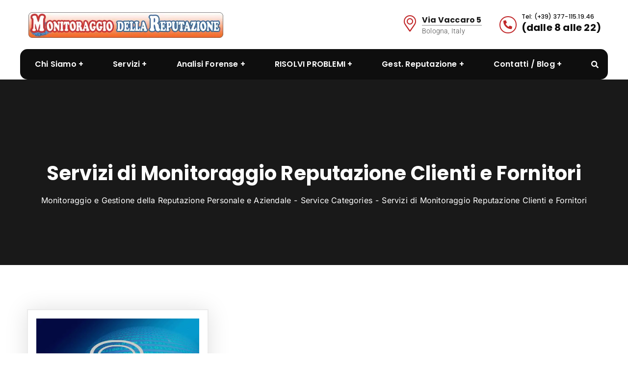

--- FILE ---
content_type: text/html; charset=UTF-8
request_url: https://www.monitoraggiodellareputazione.it/service-category/servizi-di-monitoraggio-reputazione-clienti-e-fornitori/
body_size: 72943
content:
<!doctype html>
<html lang="it-IT" prefix="og: https://ogp.me/ns#">
<head><meta charset="UTF-8"><script>if(navigator.userAgent.match(/MSIE|Internet Explorer/i)||navigator.userAgent.match(/Trident\/7\..*?rv:11/i)){var href=document.location.href;if(!href.match(/[?&]nowprocket/)){if(href.indexOf("?")==-1){if(href.indexOf("#")==-1){document.location.href=href+"?nowprocket=1"}else{document.location.href=href.replace("#","?nowprocket=1#")}}else{if(href.indexOf("#")==-1){document.location.href=href+"&nowprocket=1"}else{document.location.href=href.replace("#","&nowprocket=1#")}}}}</script><script>(()=>{class RocketLazyLoadScripts{constructor(){this.v="2.0.4",this.userEvents=["keydown","keyup","mousedown","mouseup","mousemove","mouseover","mouseout","touchmove","touchstart","touchend","touchcancel","wheel","click","dblclick","input"],this.attributeEvents=["onblur","onclick","oncontextmenu","ondblclick","onfocus","onmousedown","onmouseenter","onmouseleave","onmousemove","onmouseout","onmouseover","onmouseup","onmousewheel","onscroll","onsubmit"]}async t(){this.i(),this.o(),/iP(ad|hone)/.test(navigator.userAgent)&&this.h(),this.u(),this.l(this),this.m(),this.k(this),this.p(this),this._(),await Promise.all([this.R(),this.L()]),this.lastBreath=Date.now(),this.S(this),this.P(),this.D(),this.O(),this.M(),await this.C(this.delayedScripts.normal),await this.C(this.delayedScripts.defer),await this.C(this.delayedScripts.async),await this.T(),await this.F(),await this.j(),await this.A(),window.dispatchEvent(new Event("rocket-allScriptsLoaded")),this.everythingLoaded=!0,this.lastTouchEnd&&await new Promise(t=>setTimeout(t,500-Date.now()+this.lastTouchEnd)),this.I(),this.H(),this.U(),this.W()}i(){this.CSPIssue=sessionStorage.getItem("rocketCSPIssue"),document.addEventListener("securitypolicyviolation",t=>{this.CSPIssue||"script-src-elem"!==t.violatedDirective||"data"!==t.blockedURI||(this.CSPIssue=!0,sessionStorage.setItem("rocketCSPIssue",!0))},{isRocket:!0})}o(){window.addEventListener("pageshow",t=>{this.persisted=t.persisted,this.realWindowLoadedFired=!0},{isRocket:!0}),window.addEventListener("pagehide",()=>{this.onFirstUserAction=null},{isRocket:!0})}h(){let t;function e(e){t=e}window.addEventListener("touchstart",e,{isRocket:!0}),window.addEventListener("touchend",function i(o){o.changedTouches[0]&&t.changedTouches[0]&&Math.abs(o.changedTouches[0].pageX-t.changedTouches[0].pageX)<10&&Math.abs(o.changedTouches[0].pageY-t.changedTouches[0].pageY)<10&&o.timeStamp-t.timeStamp<200&&(window.removeEventListener("touchstart",e,{isRocket:!0}),window.removeEventListener("touchend",i,{isRocket:!0}),"INPUT"===o.target.tagName&&"text"===o.target.type||(o.target.dispatchEvent(new TouchEvent("touchend",{target:o.target,bubbles:!0})),o.target.dispatchEvent(new MouseEvent("mouseover",{target:o.target,bubbles:!0})),o.target.dispatchEvent(new PointerEvent("click",{target:o.target,bubbles:!0,cancelable:!0,detail:1,clientX:o.changedTouches[0].clientX,clientY:o.changedTouches[0].clientY})),event.preventDefault()))},{isRocket:!0})}q(t){this.userActionTriggered||("mousemove"!==t.type||this.firstMousemoveIgnored?"keyup"===t.type||"mouseover"===t.type||"mouseout"===t.type||(this.userActionTriggered=!0,this.onFirstUserAction&&this.onFirstUserAction()):this.firstMousemoveIgnored=!0),"click"===t.type&&t.preventDefault(),t.stopPropagation(),t.stopImmediatePropagation(),"touchstart"===this.lastEvent&&"touchend"===t.type&&(this.lastTouchEnd=Date.now()),"click"===t.type&&(this.lastTouchEnd=0),this.lastEvent=t.type,t.composedPath&&t.composedPath()[0].getRootNode()instanceof ShadowRoot&&(t.rocketTarget=t.composedPath()[0]),this.savedUserEvents.push(t)}u(){this.savedUserEvents=[],this.userEventHandler=this.q.bind(this),this.userEvents.forEach(t=>window.addEventListener(t,this.userEventHandler,{passive:!1,isRocket:!0})),document.addEventListener("visibilitychange",this.userEventHandler,{isRocket:!0})}U(){this.userEvents.forEach(t=>window.removeEventListener(t,this.userEventHandler,{passive:!1,isRocket:!0})),document.removeEventListener("visibilitychange",this.userEventHandler,{isRocket:!0}),this.savedUserEvents.forEach(t=>{(t.rocketTarget||t.target).dispatchEvent(new window[t.constructor.name](t.type,t))})}m(){const t="return false",e=Array.from(this.attributeEvents,t=>"data-rocket-"+t),i="["+this.attributeEvents.join("],[")+"]",o="[data-rocket-"+this.attributeEvents.join("],[data-rocket-")+"]",s=(e,i,o)=>{o&&o!==t&&(e.setAttribute("data-rocket-"+i,o),e["rocket"+i]=new Function("event",o),e.setAttribute(i,t))};new MutationObserver(t=>{for(const n of t)"attributes"===n.type&&(n.attributeName.startsWith("data-rocket-")||this.everythingLoaded?n.attributeName.startsWith("data-rocket-")&&this.everythingLoaded&&this.N(n.target,n.attributeName.substring(12)):s(n.target,n.attributeName,n.target.getAttribute(n.attributeName))),"childList"===n.type&&n.addedNodes.forEach(t=>{if(t.nodeType===Node.ELEMENT_NODE)if(this.everythingLoaded)for(const i of[t,...t.querySelectorAll(o)])for(const t of i.getAttributeNames())e.includes(t)&&this.N(i,t.substring(12));else for(const e of[t,...t.querySelectorAll(i)])for(const t of e.getAttributeNames())this.attributeEvents.includes(t)&&s(e,t,e.getAttribute(t))})}).observe(document,{subtree:!0,childList:!0,attributeFilter:[...this.attributeEvents,...e]})}I(){this.attributeEvents.forEach(t=>{document.querySelectorAll("[data-rocket-"+t+"]").forEach(e=>{this.N(e,t)})})}N(t,e){const i=t.getAttribute("data-rocket-"+e);i&&(t.setAttribute(e,i),t.removeAttribute("data-rocket-"+e))}k(t){Object.defineProperty(HTMLElement.prototype,"onclick",{get(){return this.rocketonclick||null},set(e){this.rocketonclick=e,this.setAttribute(t.everythingLoaded?"onclick":"data-rocket-onclick","this.rocketonclick(event)")}})}S(t){function e(e,i){let o=e[i];e[i]=null,Object.defineProperty(e,i,{get:()=>o,set(s){t.everythingLoaded?o=s:e["rocket"+i]=o=s}})}e(document,"onreadystatechange"),e(window,"onload"),e(window,"onpageshow");try{Object.defineProperty(document,"readyState",{get:()=>t.rocketReadyState,set(e){t.rocketReadyState=e},configurable:!0}),document.readyState="loading"}catch(t){console.log("WPRocket DJE readyState conflict, bypassing")}}l(t){this.originalAddEventListener=EventTarget.prototype.addEventListener,this.originalRemoveEventListener=EventTarget.prototype.removeEventListener,this.savedEventListeners=[],EventTarget.prototype.addEventListener=function(e,i,o){o&&o.isRocket||!t.B(e,this)&&!t.userEvents.includes(e)||t.B(e,this)&&!t.userActionTriggered||e.startsWith("rocket-")||t.everythingLoaded?t.originalAddEventListener.call(this,e,i,o):(t.savedEventListeners.push({target:this,remove:!1,type:e,func:i,options:o}),"mouseenter"!==e&&"mouseleave"!==e||t.originalAddEventListener.call(this,e,t.savedUserEvents.push,o))},EventTarget.prototype.removeEventListener=function(e,i,o){o&&o.isRocket||!t.B(e,this)&&!t.userEvents.includes(e)||t.B(e,this)&&!t.userActionTriggered||e.startsWith("rocket-")||t.everythingLoaded?t.originalRemoveEventListener.call(this,e,i,o):t.savedEventListeners.push({target:this,remove:!0,type:e,func:i,options:o})}}J(t,e){this.savedEventListeners=this.savedEventListeners.filter(i=>{let o=i.type,s=i.target||window;return e!==o||t!==s||(this.B(o,s)&&(i.type="rocket-"+o),this.$(i),!1)})}H(){EventTarget.prototype.addEventListener=this.originalAddEventListener,EventTarget.prototype.removeEventListener=this.originalRemoveEventListener,this.savedEventListeners.forEach(t=>this.$(t))}$(t){t.remove?this.originalRemoveEventListener.call(t.target,t.type,t.func,t.options):this.originalAddEventListener.call(t.target,t.type,t.func,t.options)}p(t){let e;function i(e){return t.everythingLoaded?e:e.split(" ").map(t=>"load"===t||t.startsWith("load.")?"rocket-jquery-load":t).join(" ")}function o(o){function s(e){const s=o.fn[e];o.fn[e]=o.fn.init.prototype[e]=function(){return this[0]===window&&t.userActionTriggered&&("string"==typeof arguments[0]||arguments[0]instanceof String?arguments[0]=i(arguments[0]):"object"==typeof arguments[0]&&Object.keys(arguments[0]).forEach(t=>{const e=arguments[0][t];delete arguments[0][t],arguments[0][i(t)]=e})),s.apply(this,arguments),this}}if(o&&o.fn&&!t.allJQueries.includes(o)){const e={DOMContentLoaded:[],"rocket-DOMContentLoaded":[]};for(const t in e)document.addEventListener(t,()=>{e[t].forEach(t=>t())},{isRocket:!0});o.fn.ready=o.fn.init.prototype.ready=function(i){function s(){parseInt(o.fn.jquery)>2?setTimeout(()=>i.bind(document)(o)):i.bind(document)(o)}return"function"==typeof i&&(t.realDomReadyFired?!t.userActionTriggered||t.fauxDomReadyFired?s():e["rocket-DOMContentLoaded"].push(s):e.DOMContentLoaded.push(s)),o([])},s("on"),s("one"),s("off"),t.allJQueries.push(o)}e=o}t.allJQueries=[],o(window.jQuery),Object.defineProperty(window,"jQuery",{get:()=>e,set(t){o(t)}})}P(){const t=new Map;document.write=document.writeln=function(e){const i=document.currentScript,o=document.createRange(),s=i.parentElement;let n=t.get(i);void 0===n&&(n=i.nextSibling,t.set(i,n));const c=document.createDocumentFragment();o.setStart(c,0),c.appendChild(o.createContextualFragment(e)),s.insertBefore(c,n)}}async R(){return new Promise(t=>{this.userActionTriggered?t():this.onFirstUserAction=t})}async L(){return new Promise(t=>{document.addEventListener("DOMContentLoaded",()=>{this.realDomReadyFired=!0,t()},{isRocket:!0})})}async j(){return this.realWindowLoadedFired?Promise.resolve():new Promise(t=>{window.addEventListener("load",t,{isRocket:!0})})}M(){this.pendingScripts=[];this.scriptsMutationObserver=new MutationObserver(t=>{for(const e of t)e.addedNodes.forEach(t=>{"SCRIPT"!==t.tagName||t.noModule||t.isWPRocket||this.pendingScripts.push({script:t,promise:new Promise(e=>{const i=()=>{const i=this.pendingScripts.findIndex(e=>e.script===t);i>=0&&this.pendingScripts.splice(i,1),e()};t.addEventListener("load",i,{isRocket:!0}),t.addEventListener("error",i,{isRocket:!0}),setTimeout(i,1e3)})})})}),this.scriptsMutationObserver.observe(document,{childList:!0,subtree:!0})}async F(){await this.X(),this.pendingScripts.length?(await this.pendingScripts[0].promise,await this.F()):this.scriptsMutationObserver.disconnect()}D(){this.delayedScripts={normal:[],async:[],defer:[]},document.querySelectorAll("script[type$=rocketlazyloadscript]").forEach(t=>{t.hasAttribute("data-rocket-src")?t.hasAttribute("async")&&!1!==t.async?this.delayedScripts.async.push(t):t.hasAttribute("defer")&&!1!==t.defer||"module"===t.getAttribute("data-rocket-type")?this.delayedScripts.defer.push(t):this.delayedScripts.normal.push(t):this.delayedScripts.normal.push(t)})}async _(){await this.L();let t=[];document.querySelectorAll("script[type$=rocketlazyloadscript][data-rocket-src]").forEach(e=>{let i=e.getAttribute("data-rocket-src");if(i&&!i.startsWith("data:")){i.startsWith("//")&&(i=location.protocol+i);try{const o=new URL(i).origin;o!==location.origin&&t.push({src:o,crossOrigin:e.crossOrigin||"module"===e.getAttribute("data-rocket-type")})}catch(t){}}}),t=[...new Map(t.map(t=>[JSON.stringify(t),t])).values()],this.Y(t,"preconnect")}async G(t){if(await this.K(),!0!==t.noModule||!("noModule"in HTMLScriptElement.prototype))return new Promise(e=>{let i;function o(){(i||t).setAttribute("data-rocket-status","executed"),e()}try{if(navigator.userAgent.includes("Firefox/")||""===navigator.vendor||this.CSPIssue)i=document.createElement("script"),[...t.attributes].forEach(t=>{let e=t.nodeName;"type"!==e&&("data-rocket-type"===e&&(e="type"),"data-rocket-src"===e&&(e="src"),i.setAttribute(e,t.nodeValue))}),t.text&&(i.text=t.text),t.nonce&&(i.nonce=t.nonce),i.hasAttribute("src")?(i.addEventListener("load",o,{isRocket:!0}),i.addEventListener("error",()=>{i.setAttribute("data-rocket-status","failed-network"),e()},{isRocket:!0}),setTimeout(()=>{i.isConnected||e()},1)):(i.text=t.text,o()),i.isWPRocket=!0,t.parentNode.replaceChild(i,t);else{const i=t.getAttribute("data-rocket-type"),s=t.getAttribute("data-rocket-src");i?(t.type=i,t.removeAttribute("data-rocket-type")):t.removeAttribute("type"),t.addEventListener("load",o,{isRocket:!0}),t.addEventListener("error",i=>{this.CSPIssue&&i.target.src.startsWith("data:")?(console.log("WPRocket: CSP fallback activated"),t.removeAttribute("src"),this.G(t).then(e)):(t.setAttribute("data-rocket-status","failed-network"),e())},{isRocket:!0}),s?(t.fetchPriority="high",t.removeAttribute("data-rocket-src"),t.src=s):t.src="data:text/javascript;base64,"+window.btoa(unescape(encodeURIComponent(t.text)))}}catch(i){t.setAttribute("data-rocket-status","failed-transform"),e()}});t.setAttribute("data-rocket-status","skipped")}async C(t){const e=t.shift();return e?(e.isConnected&&await this.G(e),this.C(t)):Promise.resolve()}O(){this.Y([...this.delayedScripts.normal,...this.delayedScripts.defer,...this.delayedScripts.async],"preload")}Y(t,e){this.trash=this.trash||[];let i=!0;var o=document.createDocumentFragment();t.forEach(t=>{const s=t.getAttribute&&t.getAttribute("data-rocket-src")||t.src;if(s&&!s.startsWith("data:")){const n=document.createElement("link");n.href=s,n.rel=e,"preconnect"!==e&&(n.as="script",n.fetchPriority=i?"high":"low"),t.getAttribute&&"module"===t.getAttribute("data-rocket-type")&&(n.crossOrigin=!0),t.crossOrigin&&(n.crossOrigin=t.crossOrigin),t.integrity&&(n.integrity=t.integrity),t.nonce&&(n.nonce=t.nonce),o.appendChild(n),this.trash.push(n),i=!1}}),document.head.appendChild(o)}W(){this.trash.forEach(t=>t.remove())}async T(){try{document.readyState="interactive"}catch(t){}this.fauxDomReadyFired=!0;try{await this.K(),this.J(document,"readystatechange"),document.dispatchEvent(new Event("rocket-readystatechange")),await this.K(),document.rocketonreadystatechange&&document.rocketonreadystatechange(),await this.K(),this.J(document,"DOMContentLoaded"),document.dispatchEvent(new Event("rocket-DOMContentLoaded")),await this.K(),this.J(window,"DOMContentLoaded"),window.dispatchEvent(new Event("rocket-DOMContentLoaded"))}catch(t){console.error(t)}}async A(){try{document.readyState="complete"}catch(t){}try{await this.K(),this.J(document,"readystatechange"),document.dispatchEvent(new Event("rocket-readystatechange")),await this.K(),document.rocketonreadystatechange&&document.rocketonreadystatechange(),await this.K(),this.J(window,"load"),window.dispatchEvent(new Event("rocket-load")),await this.K(),window.rocketonload&&window.rocketonload(),await this.K(),this.allJQueries.forEach(t=>t(window).trigger("rocket-jquery-load")),await this.K(),this.J(window,"pageshow");const t=new Event("rocket-pageshow");t.persisted=this.persisted,window.dispatchEvent(t),await this.K(),window.rocketonpageshow&&window.rocketonpageshow({persisted:this.persisted})}catch(t){console.error(t)}}async K(){Date.now()-this.lastBreath>45&&(await this.X(),this.lastBreath=Date.now())}async X(){return document.hidden?new Promise(t=>setTimeout(t)):new Promise(t=>requestAnimationFrame(t))}B(t,e){return e===document&&"readystatechange"===t||(e===document&&"DOMContentLoaded"===t||(e===window&&"DOMContentLoaded"===t||(e===window&&"load"===t||e===window&&"pageshow"===t)))}static run(){(new RocketLazyLoadScripts).t()}}RocketLazyLoadScripts.run()})();</script>
    
    <meta name="viewport" content="width=device-width, initial-scale=1">
    <link rel="profile" href="//gmpg.org/xfn/11">
    

<!-- Ottimizzazione per i motori di ricerca di Rank Math - https://rankmath.com/ -->
<title>Servizi di Monitoraggio Reputazione Clienti e Fornitori Archivi - Monitoraggio Della Reputazione</title>
<style id="wpr-usedcss">img:is([sizes=auto i],[sizes^="auto," i]){contain-intrinsic-size:3000px 1500px}img.emoji{display:inline!important;border:none!important;box-shadow:none!important;height:1em!important;width:1em!important;margin:0 .07em!important;vertical-align:-.1em!important;background:0 0!important;padding:0!important}#nta-wa-gdpr{margin:0 5px 0 0!important;padding:0!important;vertical-align:text-top!important}.nta-wa-gdpr{border-radius:4px;font-size:11px;margin-left:-5px;margin-right:-5px;padding:5px;-webkit-transition:opacity .4s,background .5s;-o-transition:opacity .4s,background .5s;transition:opacity .4s ease,background .5s ease}.nta-wa-gdpr a{color:inherit;text-decoration:underline}.nta-wa-gdpr label{color:inherit;font-size:inherit}.pointer-disable{pointer-events:none}.wa__button{border-bottom:none!important}.wa__btn_w_img:hover{text-decoration:none}.wa__popup_content_item .wa__cs_img_wrap{height:48px;width:48px}.wa__btn_popup,.wa__btn_popup *,.wa__btn_popup :after,.wa__btn_popup :before,.wa__button,.wa__button *,.wa__button :after,.wa__button :before,.wa__popup_chat_box,.wa__popup_chat_box *,.wa__popup_chat_box :after,.wa__popup_chat_box :before{box-sizing:border-box;-webkit-box-sizing:border-box;-moz-box-sizing:border-box}.wa__button{box-shadow:0 4px 8px 1px rgba(32,32,37,.09)!important;-webkit-box-shadow:0 4px 8px 1px rgba(32,32,37,.09)!important;-moz-box-shadow:0 4px 8px 1px rgba(32,32,37,.09)!important;color:#fff;display:block;font-family:Arial,Helvetica,sans-serif;line-height:1;min-height:64px;position:relative;text-decoration:none!important;width:300px}.wa__btn_txt{display:inline-block;font-size:12px;line-height:1.33em}.wa__btn_w_icon .wa__btn_txt{padding:16px 20px 15px 71px}.wa__button_text_only .wa__btn_txt,.wa__r_button.wa__btn_w_img.wa__button_text_only .wa__btn_txt,.wa__sq_button.wa__btn_w_img.wa__button_text_only .wa__btn_txt{padding-bottom:24px;padding-top:25px}.wa__btn_w_icon .wa__btn_txt .wa__btn_title{font-size:14px;font-weight:600;padding-left:2px}.wa__cs_info{margin-bottom:2px}.wa__btn_status{color:#f5a623;font-size:9px;font-weight:700;padding:2px 0 0}.wa__cs_info .wa__cs_name,.wa__cs_info .wa__cs_status{display:inline-block}.wa__cs_info .wa__cs_name{font-size:12px;font-weight:400;line-height:1.36em}.wa__stt_online .wa__cs_info .wa__cs_name{color:#d5f0d9}.wa__stt_offline .wa__cs_info .wa__cs_name{color:#76787d}.wa__cs_info .wa__cs_status{border-radius:5px;color:hsla(0,0%,100%,.98);font-size:9px;height:14px;left:0;line-height:1.34em;margin-left:3px;padding:1px;position:relative;text-align:center;top:-1px;width:36px}.wa__stt_online .wa__cs_info .wa__cs_status{background:#62c971}.wa__stt_offline .wa__cs_info .wa__cs_status{background:#b9bbbe}.wa__stt_online{backface-visibility:hidden;background:#2db742;cursor:pointer;transition:all .4s ease!important;-webkit-transition:.4s!important;-moz-transition:.4s!important;will-change:transform}.wa__stt_online .wa__btn_txt{position:relative;z-index:4}.wa__r_button.wa__stt_online:before{border-radius:50vh}.wa__sq_button.wa__stt_online:before{border-radius:5px}.wa__stt_online:before{background:rgba(0,0,0,.06);content:"";height:100%;left:0;opacity:0;position:absolute;top:0;transition:all .4s ease;-webkit-transition:.4s;-moz-transition:.4s;width:100%;will-change:opacity;z-index:-1}.wa__button.wa__stt_online:active,.wa__button.wa__stt_online:focus,.wa__button.wa__stt_online:hover{box-shadow:0 4px 8px 1px rgba(32,32,37,.19);transform:translateY(-3px);-webkit-transform:translateY(-3px);-moz-transform:translateY(-3px);-ms-transform:translateY(-3px)}.wa__button.wa__stt_online:active:before,.wa__button.wa__stt_online:focus:before,.wa__button.wa__stt_online:hover:before{opacity:1}.wa__stt_online.wa__btn_w_icon .wa__btn_icon img{-webkit-box-shadow:none;box-shadow:none;transform:scale(1);-webkit-transform:scale(1);-moz-transform:scale(1);-ms-transform:scale(1);transition:all .2s ease;-webkit-transition:.2s;-moz-transition:.2s}.wa__stt_offline{background:#ebedf0;box-shadow:none;color:#595b60;cursor:auto;pointer-events:none}.wa__stt_offline.wa__btn_w_icon .wa__btn_txt{padding:8px 20px 6px 71px}.wa__stt_offline.wa__r_button.wa__btn_w_img .wa__btn_txt{padding:8px 20px 8px 100px}.wa__stt_offline.wa__sq_button.wa__btn_w_img .wa__btn_txt{padding:8px 20px 8px 70px}.wa__btn_w_icon .wa__btn_icon{left:16px;position:absolute;top:50%;transform:translateY(-50%);-moz-transform:translateY(-50%);-webkit-transform:translateY(-50%)}.wa__btn_w_icon .wa__btn_icon img{-webkit-box-shadow:none;box-shadow:none;height:69px;width:41px}.wa__btn_w_img{margin:20px 0;position:relative;width:300px}.wa__btn_w_img .wa__cs_img{left:0;position:absolute;text-align:center;top:50%;transform:translateY(-50%);-webkit-transform:translateY(-50%);-moz-transform:translateY(-50%)}.wa__btn_w_img .wa__cs_img_wrap{border:3px solid #fff;border-radius:50%;-webkit-border-radius:50%;-moz-border-radius:50%;height:79px;overflow:hidden;position:relative;width:79px}.wa__btn_w_img .wa__cs_img img{height:auto;max-width:100%;transition:transform .2s ease;-webkit-transition:transform .2s;-moz-transition:transform .2s}.wa__btn_w_img .wa__cs_img:after{background:url([data-uri]) 50% no-repeat #fff;background-size:17px}.wa__btn_w_img .wa__cs_img:after,.wa__stt_offline.wa__btn_w_img .wa__cs_img:after{border-radius:50%;-webkit-border-radius:50%;-moz-border-radius:50%;box-shadow:0 3px 4px 0 rgba(39,38,38,.26);-webkit-box-shadow:0 3px 4px 0 rgba(39,38,38,.26);-moz-box-shadow:0 3px 4px 0 rgba(39,38,38,.26);content:"";display:block;height:27px;position:absolute;right:-14px;top:20px;width:27px}.wa__stt_offline.wa__btn_w_img .wa__cs_img:after{background:url([data-uri]) 50% no-repeat #fff;background-size:17px}.wa__btn_w_img .wa__btn_txt{padding:14px 20px 12px 103px}.wa__r_button{border-radius:50vh}.wa__sq_button{border-radius:5px}.wa__sq_button.wa__btn_w_img{margin-left:30px;width:270px}.wa__r_button.wa__btn_w_img .wa__cs_img{left:-5px}.wa__sq_button.wa__btn_w_img .wa__cs_img{left:-35px}.wa__sq_button.wa__btn_w_img .wa__btn_txt{display:table-cell;height:66px;padding:10px 20px 10px 70px;vertical-align:middle}.wa__btn_txt .wa__btn_title{font-weight:600}.wa__r_button.wa__btn_w_img .wa__btn_txt{display:table-cell;height:66px;padding:8px 20px 8px 100px;vertical-align:middle}.wa__r_button.wa__btn_w_img .wa__cs_info .wa__cs_status{margin-left:3px}.wa__popup_chat_box{border-radius:5px 5px 8px 8px;-webkit-border-radius:5px 5px 8px 8px;-moz-border-radius:5px 5px 8px 8px;bottom:102px;box-shadow:0 10px 10px 4px rgba(0,0,0,.04);-webkit-box-shadow:0 10px 10px 4px rgba(0,0,0,.04);-moz-box-shadow:0 10px 10px 4px rgba(0,0,0,.04);font-family:Arial,Helvetica,sans-serif;max-width:calc(100% - 50px);opacity:0;overflow:hidden;position:fixed;right:25px;-ms-transform:translateY(50px);transform:translateY(50px);-webkit-transform:translateY(50px);-moz-transform:translateY(50px);transition:all .4s ease;-webkit-transition:.4s;-moz-transition:.4s;visibility:hidden;width:351px;will-change:transform,visibility,opacity;z-index:999999998}.wa__popup_chat_box:active,.wa__popup_chat_box:focus,.wa__popup_chat_box:hover{box-shadow:0 10px 10px 4px rgba(32,32,37,.23);-webkit-box-shadow:0 10px 10px 4px rgba(32,32,37,.23);-moz-box-shadow:0 10px 10px 4px rgba(32,32,37,.23)}.wa__popup_chat_box.wa__active{opacity:1;-ms-transform:translate(0);transform:translate(0);-webkit-transform:translate(0);-moz-transform:translate(0);visibility:visible}.wa__popup_chat_box .wa__popup_heading{background:#2db742;color:#d9ebc6;padding:15px 43px 17px 74px;position:relative}.wa__popup_chat_box .wa__popup_heading:before{background:url([data-uri]) top no-repeat;background-size:33px;content:"";display:block;height:33px;left:12px;position:absolute;top:20px;width:55px}.wa__popup_chat_box .wa__popup_heading .wa__popup_title{color:#fff;font-size:18px;line-height:24px;min-height:24px;padding-bottom:3;padding-top:2px}.wa__popup_chat_box .wa__popup_heading .wa__popup_intro{font-size:12px;line-height:20px;min-height:20px;padding-top:4px}.wa__popup_chat_box .wa__popup_heading .wa__popup_intro a{color:#fff;display:inline-block;text-decoration:none}.wa__popup_chat_box .wa__popup_heading .wa__popup_intro a:active,.wa__popup_chat_box .wa__popup_heading .wa__popup_intro a:focus,.wa__popup_chat_box .wa__popup_heading .wa__popup_intro a:hover{text-decoration:underline}.wa__popup_chat_box .wa__popup_notice{color:#a5abb7;font-size:11px;font-weight:500;padding:0 3px}.wa__popup_chat_box .wa__popup_content{background:#fff;padding:13px 20px 21px 19px;text-align:center}.wa__popup_chat_box .wa__popup_content_left{text-align:left}.wa__popup_chat_box .wa__popup_avatar{border-radius:50%;-webkit-border-radius:50%;-moz-border-radius:50%;left:12px;overflow:hidden;position:absolute;top:12px}.wa__popup_chat_box .wa__popup_avatar.nta-default-avt{border-radius:unset;-webkit-border-radius:unset;-moz-border-radius:unset}.wa__popup_chat_box .wa__stt{background:#f5f7f9;border-left:2px solid #2db742;border-radius:2px 4px 2px 4px;-webkit-border-radius:2px 4px 2px 4px;-moz-border-radius:2px 4px;display:table;padding:13px 40px 12px 74px;position:relative;text-decoration:none;width:100%}.wa__popup_chat_box .wa__stt:after{background:url([data-uri]) no-repeat;background-size:100% 100%;-webkit-background-size:100% 100%;-moz-background-size:100% 100%;content:"";height:20px;position:absolute;right:14px;top:26px;width:20px}.wa__popup_chat_box .wa__stt.wa__stt_offline:after{background-image:url([data-uri])}.wa__popup_chat_box .wa__stt.wa__stt_online{transition:all .2s ease;-webkit-transition:.2s;-moz-transition:.2s}.wa__popup_chat_box .wa__stt.wa__stt_online:active,.wa__popup_chat_box .wa__stt.wa__stt_online:focus,.wa__popup_chat_box .wa__stt.wa__stt_online:hover{background:#fff;box-shadow:0 7px 15px 1px rgba(55,62,70,.07);-webkit-box-shadow:0 7px 15px 1px rgba(55,62,70,.07);-moz-box-shadow:0 7px 15px 1px rgba(55,62,70,.07)}.wa__popup_content_list .wa__popup_content_item{margin:14px 0 0;opacity:0;transform:translateY(20px);-webkit-transform:translateY(20px);-moz-transform:translateY(20px);will-change:opacity,transform}.wa__popup_chat_box.wa__pending .wa__popup_content_list .wa__popup_content_item{transition:all .4s ease;-webkit-transition:.4s;-moz-transition:.4s;transition-delay:2.1s;-webkit-transition-delay:2.1s;-moz-transition-delay:2.1s}.wa__popup_chat_box.wa__pending .wa__popup_content_list .wa__popup_content_item:first-child{transition-delay:.3s;-webkit-transition-delay:.3s;-moz-transition-delay:.3s}.wa__popup_chat_box.wa__pending .wa__popup_content_list .wa__popup_content_item:nth-child(2){transition-delay:.5s;-webkit-transition-delay:.5s;-moz-transition-delay:.5s}.wa__popup_chat_box.wa__pending .wa__popup_content_list .wa__popup_content_item:nth-child(3){transition-delay:.7s;-webkit-transition-delay:.7s;-moz-transition-delay:.7s}.wa__popup_chat_box.wa__pending .wa__popup_content_list .wa__popup_content_item:nth-child(4){transition-delay:.9s;-webkit-transition-delay:.9s;-moz-transition-delay:.9s}.wa__popup_chat_box.wa__pending .wa__popup_content_list .wa__popup_content_item:nth-child(5){transition-delay:1.1s;-webkit-transition-delay:1.1s;-moz-transition-delay:1.1s}.wa__popup_chat_box.wa__pending .wa__popup_content_list .wa__popup_content_item:nth-child(6){transition-delay:1.3s;-webkit-transition-delay:1.3s;-moz-transition-delay:1.3s}.wa__popup_chat_box.wa__pending .wa__popup_content_list .wa__popup_content_item:nth-child(7){transition-delay:1.5s;-webkit-transition-delay:1.5s;-moz-transition-delay:1.5s}.wa__popup_chat_box.wa__pending .wa__popup_content_list .wa__popup_content_item:nth-child(8){transition-delay:1.7s;-webkit-transition-delay:1.7s;-moz-transition-delay:1.7s}.wa__popup_chat_box.wa__pending .wa__popup_content_list .wa__popup_content_item:nth-child(9){transition-delay:1.9s;-webkit-transition-delay:1.9s;-moz-transition-delay:1.9s}.wa__popup_chat_box.wa__lauch .wa__popup_content_list .wa__popup_content_item{opacity:1;transform:translate(0);-webkit-transform:translate(0);-moz-transform:translate(0)}.wa__popup_content_list .wa__popup_content_item .wa__member_name{color:#363c47;font-size:14px;line-height:1.188em!important}.wa__popup_content_list .wa__popup_content_item .wa__member_duty{color:#989b9f;font-size:11px;line-height:1.125em!important;padding:2px 0 0}.wa__popup_content_list .wa__popup_content_item .wa__member_status{color:#f5a623;font-size:10px;line-height:1.125em!important;padding:5px 0 0}.wa__popup_content_list .wa__popup_content_item .wa__popup_txt{display:table-cell;height:48px;min-height:48px;vertical-align:middle}.wa__popup_content_list .wa__popup_content_item .wa__stt_offline{border-left-color:#c0c5ca}.wa__btn_popup{bottom:30px;cursor:pointer;font-family:Arial,Helvetica,sans-serif;position:fixed;right:30px;z-index:999999999}.wa__btn_popup .wa__btn_popup_icon{background:#2db742;border-radius:50%;-webkit-border-radius:50%;-moz-border-radius:50%;box-shadow:0 6px 8px 2px rgba(0,0,0,.14);-webkit-box-shadow:0 6px 8px 2px rgba(0,0,0,.14);-moz-box-shadow:0 6px 8px 2px rgba(0,0,0,.14);height:56px;width:56px}.wa__btn_popup .wa__btn_popup_icon:before{background:url([data-uri]) 50% no-repeat;background-size:30px auto;-webkit-background-size:30px auto;-moz-background-size:30px auto;z-index:1}.wa__btn_popup .wa__btn_popup_icon:after,.wa__btn_popup .wa__btn_popup_icon:before{content:"";display:block;height:100%;left:0;position:absolute;top:0;transition:all .4s ease;-webkit-transition:.4s;-moz-transition:.4s;width:100%}.wa__btn_popup .wa__btn_popup_icon:after{background:url([data-uri]) 50% no-repeat;background-size:14px auto;-webkit-background-size:14px auto;-moz-background-size:14px auto;opacity:0;-ms-transform:scale(0) rotate(-1turn);transform:scale(0) rotate(-1turn);-webkit-transform:scale(0) rotate(-1turn);-moz-transform:scale(0) rotate(-1turn);z-index:2}.wa__btn_popup.wa__active .wa__btn_popup_icon:before{opacity:0;-ms-transform:scale(0) rotate(1turn);transform:scale(0) rotate(1turn);-webkit-transform:scale(0) rotate(1turn);-moz-transform:scale(0) rotate(1turn)}.wa__btn_popup.wa__active .wa__btn_popup_icon:after{opacity:1;-ms-transform:scale(1) rotate(0);transform:scale(1) rotate(0);-webkit-transform:scale(1) rotate(0);-moz-transform:scale(1) rotate(0)}.wa__btn_popup .wa__btn_popup_txt{background-color:#f5f7f9;border-radius:4px;-webkit-border-radius:4px;-moz-border-radius:4px;color:#43474e;font-size:12px;letter-spacing:-.03em;line-height:1.5;margin-right:7px;padding:8px 12px;position:absolute;right:100%;top:50%;-webkit-transform:translateY(-50%);-ms-transform:translateY(-50%);transform:translateY(-50%);transition:all .4s ease;-webkit-transition:.4s;-moz-transition:.4s;width:156px}.wa__btn_popup.wa__active .wa__btn_popup_txt{opacity:0;-ms-transform:translateY(15px);transform:translateY(15px);-webkit-transform:translateY(15px);-moz-transform:translateY(15px);visibility:hidden}.site-content .elementor-row{flex-wrap:wrap}.progress{position:relative}.progress .progressbar-back-text{position:absolute;width:100%;height:100%;font-size:12px;line-height:20px;text-align:center}.progress .progressbar-front-text{display:block;width:100%;font-size:12px;line-height:20px;text-align:center}.progress.vertical{width:20px;height:100%;float:left;margin-right:20px}.progress.vertical.bottom{position:relative}.progress.vertical.bottom .progressbar-front-text{position:absolute;bottom:0}.progress{overflow:hidden;height:20px;margin-bottom:20px;background-color:#f5f5f5;border-radius:4px;-webkit-box-shadow:inset 0 1px 2px rgba(0,0,0,.1);box-shadow:inset 0 1px 2px rgba(0,0,0,.1)}.no-js .owl-carousel{display:block}:root{--blue:#007bff;--indigo:#6610f2;--purple:#6f42c1;--pink:#e83e8c;--red:#dc3545;--orange:#fd7e14;--yellow:#ffc107;--green:#28a745;--teal:#20c997;--cyan:#17a2b8;--white:#fff;--gray:#868e96;--gray-dark:#343a40;--primary:#007bff;--secondary:#868e96;--success:#28a745;--info:#17a2b8;--warning:#ffc107;--danger:#dc3545;--light:#f8f9fa;--dark:#343a40;--breakpoint-xs:0;--breakpoint-sm:576px;--breakpoint-md:768px;--breakpoint-lg:992px;--breakpoint-xl:1200px;--font-family-sans-serif:-apple-system,BlinkMacSystemFont,"Segoe UI",Roboto,"Helvetica Neue",Arial,sans-serif,"Apple Color Emoji","Segoe UI Emoji","Segoe UI Symbol";--font-family-mconsultiospace:"SFMconsultio-Regular",Menlo,Monaco,Consolas,"Liberation Mconsultio","Courier New",mconsultiospace}@media print{*,::after,::before{text-shadow:none!important;box-shadow:none!important}a,a:visited{text-decoration:underline}abbr[title]::after{content:" (" attr(title) ")"}pre{white-space:pre-wrap!important}blockquote,pre{border:1px solid #999;page-break-inside:avoid}thead{display:table-header-group}img,tr{page-break-inside:avoid}h2,h3,p{orphans:3;widows:3}h2,h3{page-break-after:avoid}.navbar{display:none}.table{border-collapse:collapse!important}.table td,.table th{background-color:#fff!important}}*,::after,::before{box-sizing:border-box}html{font-family:sans-serif;line-height:1.15;-webkit-text-size-adjust:100%;-ms-text-size-adjust:100%;-ms-overflow-style:scrollbar;-webkit-tap-highlight-color:transparent}@-ms-viewport{width:device-width}article,aside,dialog,figcaption,figure,footer,header,hgroup,main,nav,section{display:block}body{margin:0;font-family:-apple-system,BlinkMacSystemFont,"Segoe UI",Roboto,"Helvetica Neue",Arial,sans-serif,"Apple Color Emoji","Segoe UI Emoji","Segoe UI Symbol";font-size:1rem;font-weight:400;line-height:1.5;color:#212529;text-align:left;background-color:#fff}[tabindex="-1"]:focus{outline:0!important}hr{box-sizing:content-box;height:0;overflow:visible}h1,h2,h3,h4,h5,h6{margin-top:0;margin-bottom:.5rem}p{margin-top:0;margin-bottom:1rem}abbr[data-original-title],abbr[title]{text-decoration:underline;-webkit-text-decoration:underline dotted;text-decoration:underline dotted;cursor:help;border-bottom:0}address{margin-bottom:1rem;font-style:normal;line-height:inherit}dl,ol,ul{margin-top:0;margin-bottom:1rem}ol ol,ol ul,ul ol,ul ul{margin-bottom:0}dt{font-weight:700}dd{margin-bottom:.5rem;margin-left:0}blockquote{margin:0 0 1rem}dfn{font-style:italic}strong{font-weight:bolder}small{font-size:80%}sub,sup{position:relative;font-size:75%;line-height:0;vertical-align:baseline}sub{bottom:-.25em}sup{top:-.5em}a{color:#007bff;text-decoration:none;background-color:transparent;-webkit-text-decoration-skip:objects}a:hover{color:#0056b3;text-decoration:underline}a:not([href]):not([tabindex]){color:inherit;text-decoration:none}a:not([href]):not([tabindex]):focus,a:not([href]):not([tabindex]):hover{color:inherit;text-decoration:none}a:not([href]):not([tabindex]):focus{outline:0}code,kbd,pre,samp{font-family:mconsultiospace,mconsultiospace;font-size:1em}pre{margin-top:0;margin-bottom:1rem;overflow:auto;-ms-overflow-style:scrollbar}figure{margin:0 0 1rem}img{vertical-align:middle;border-style:none}svg:not(:root){overflow:hidden}[role=button],a,area,button,input:not([type=range]),label,select,summary,textarea{-ms-touch-action:manipulation;touch-action:manipulation}table{border-collapse:collapse}caption{padding-top:.75rem;padding-bottom:.75rem;color:#868e96;text-align:left;caption-side:bottom}th{text-align:inherit}label{display:inline-block;margin-bottom:.5rem}button{border-radius:0}button:focus{outline:dotted 1px;outline:-webkit-focus-ring-color auto 5px}button,input,optgroup,select,textarea{margin:0;font-family:inherit;font-size:inherit;line-height:inherit}button,input{overflow:visible}button,select{text-transform:none}[type=submit],button,html [type=button]{-webkit-appearance:button}[type=button]::-moz-focus-inner,[type=submit]::-moz-focus-inner,button::-moz-focus-inner{padding:0;border-style:none}input[type=checkbox],input[type=radio]{box-sizing:border-box;padding:0}input[type=date],input[type=month],input[type=time]{-webkit-appearance:listbox}textarea{overflow:auto;resize:vertical}fieldset{min-width:0;padding:0;margin:0;border:0}legend{display:block;width:100%;max-width:100%;padding:0;margin-bottom:.5rem;font-size:1.5rem;line-height:inherit;color:inherit;white-space:normal}progress{vertical-align:baseline}[type=number]::-webkit-inner-spin-button,[type=number]::-webkit-outer-spin-button{height:auto}[type=search]{outline-offset:-2px;-webkit-appearance:none}[type=search]::-webkit-search-cancel-button,[type=search]::-webkit-search-decoration{-webkit-appearance:none}::-webkit-file-upload-button{font:inherit;-webkit-appearance:button}output{display:inline-block}summary{display:list-item}template{display:none}[hidden]{display:none!important}.h1,.h2,.h3,.h4,.h5,.h6,h1,h2,h3,h4,h5,h6{margin-bottom:.5rem;font-family:inherit;font-weight:500;line-height:1.2;color:inherit}.h1,h1{font-size:2.5rem}.h2,h2{font-size:2rem}.h3,h3{font-size:1.75rem}.h4,h4{font-size:1.5rem}.h5,h5{font-size:1.25rem}.h6,h6{font-size:1rem}hr{margin-top:1rem;margin-bottom:1rem;border:0;border-top:1px solid rgba(0,0,0,.1)}.small,small{font-size:80%;font-weight:400}.mark,mark{padding:.2em;background-color:#fcf8e3}.blockquote{margin-bottom:1rem;font-size:1.25rem}.figure{display:inline-block}code,kbd,pre,samp{font-family:SFMconsultio-Regular,Menlo,Monaco,Consolas,"Liberation Mconsultio","Courier New",mconsultiospace}code{padding:.2rem .4rem;font-size:90%;color:#bd4147;background-color:#f8f9fa;border-radius:.25rem}a>code{padding:0;color:inherit;background-color:inherit}kbd{padding:.2rem .4rem;font-size:90%;color:#fff;background-color:#212529;border-radius:.2rem}kbd kbd{padding:0;font-size:100%;font-weight:700}pre{display:block;margin-top:0;margin-bottom:1rem;font-size:90%;color:#212529}pre code{padding:0;font-size:inherit;color:inherit;background-color:transparent;border-radius:0}.container{width:100%;padding-right:15px;padding-left:15px;margin-right:auto;margin-left:auto}@media (min-width:576px){.container{max-width:540px}}@media (min-width:768px){.container{max-width:720px}}@media (min-width:992px){.container{max-width:960px}}@media (min-width:1200px){.container{max-width:1140px}}.row{display:-ms-flexbox;display:flex;-ms-flex-wrap:wrap;flex-wrap:wrap;margin-right:-15px;margin-left:-15px}.col,.col-12,.col-lg-4,.col-md-6,.col-sm-12{position:relative;width:100%;min-height:1px;padding-right:15px;padding-left:15px}.col{-ms-flex-preferred-size:0;flex-basis:0;-ms-flex-positive:1;flex-grow:1;max-width:100%}.col-12{-ms-flex:0 0 100%;flex:0 0 100%;max-width:100%}@media (min-width:576px){.col-sm-12{-ms-flex:0 0 100%;flex:0 0 100%;max-width:100%}}@media (min-width:768px){.col-md-6{-ms-flex:0 0 50%;flex:0 0 50%;max-width:50%}}@media (min-width:992px){.col-lg-4{-ms-flex:0 0 33.333333%;flex:0 0 33.333333%;max-width:33.333333%}}.table{width:100%;max-width:100%;margin-bottom:1rem;background-color:transparent}.table td,.table th{padding:.75rem;vertical-align:top;border-top:1px solid #e9ecef}.table thead th{vertical-align:bottom;border-bottom:2px solid #e9ecef}.table tbody+tbody{border-top:2px solid #e9ecef}.table .table{background-color:#fff}.btn{display:inline-block;font-weight:400;text-align:center;white-space:nowrap;vertical-align:middle;-webkit-user-select:none;-moz-user-select:none;-ms-user-select:none;user-select:none;border:1px solid transparent;padding:.375rem .75rem;font-size:1rem;line-height:1.5;border-radius:.25rem;transition:background-color .15s ease-in-out,border-color .15s ease-in-out,box-shadow .15s ease-in-out}.btn:focus,.btn:hover{text-decoration:none}.btn.focus,.btn:focus{outline:0;box-shadow:0 0 0 .2rem rgba(0,123,255,.25)}.btn.disabled,.btn:disabled{opacity:.65}.btn:not([disabled]):not(.disabled).active,.btn:not([disabled]):not(.disabled):active{background-image:none}a.btn.disabled,fieldset[disabled] a.btn{pointer-events:none}.fade{opacity:0;transition:opacity .15s linear}.fade.show{opacity:1}.collapse{display:none}.collapse.show{display:block}tr.collapse.show{display:table-row}tbody.collapse.show{display:table-row-group}.collapsing{position:relative;height:0;overflow:hidden;transition:height .35s ease}.dropdown,.dropup{position:relative}.dropdown-toggle::after{display:inline-block;width:0;height:0;margin-left:.255em;vertical-align:.255em;content:"";border-top:.3em solid;border-right:.3em solid transparent;border-bottom:0;border-left:.3em solid transparent}.dropdown-toggle:empty::after{margin-left:0}.dropdown-menu{position:absolute;top:100%;left:0;z-index:1000;display:none;float:left;min-width:10rem;padding:.5rem 0;margin:.125rem 0 0;font-size:1rem;color:#212529;text-align:left;list-style:none;background-color:#fff;background-clip:padding-box;border:1px solid rgba(0,0,0,.15);border-radius:.25rem}.dropup .dropdown-menu{margin-top:0;margin-bottom:.125rem}.dropup .dropdown-toggle::after{display:inline-block;width:0;height:0;margin-left:.255em;vertical-align:.255em;content:"";border-top:0;border-right:.3em solid transparent;border-bottom:.3em solid;border-left:.3em solid transparent}.dropup .dropdown-toggle:empty::after{margin-left:0}.dropdown-item{display:block;width:100%;padding:.25rem 1.5rem;clear:both;font-weight:400;color:#212529;text-align:inherit;white-space:nowrap;background:0 0;border:0}.dropdown-item:focus,.dropdown-item:hover{color:#16181b;text-decoration:none;background-color:#f8f9fa}.dropdown-item.active,.dropdown-item:active{color:#fff;text-decoration:none;background-color:#007bff}.dropdown-item.disabled,.dropdown-item:disabled{color:#868e96;background-color:transparent}.dropdown-menu.show{display:block}.nav{display:-ms-flexbox;display:flex;-ms-flex-wrap:wrap;flex-wrap:wrap;padding-left:0;margin-bottom:0;list-style:none}.nav-link{display:block;padding:.5rem 1rem}.nav-link:focus,.nav-link:hover{text-decoration:none}.nav-link.disabled{color:#868e96}.navbar{position:relative;display:-ms-flexbox;display:flex;-ms-flex-wrap:wrap;flex-wrap:wrap;-ms-flex-align:center;align-items:center;-ms-flex-pack:justify;justify-content:space-between;padding:.5rem 1rem}.navbar>.container{display:-ms-flexbox;display:flex;-ms-flex-wrap:wrap;flex-wrap:wrap;-ms-flex-align:center;align-items:center;-ms-flex-pack:justify;justify-content:space-between}.navbar-nav{display:-ms-flexbox;display:flex;-ms-flex-direction:column;flex-direction:column;padding-left:0;margin-bottom:0;list-style:none}.navbar-nav .nav-link{padding-right:0;padding-left:0}.navbar-nav .dropdown-menu{position:static;float:none}.navbar-toggler{padding:.25rem .75rem;font-size:1.25rem;line-height:1;background:0 0;border:1px solid transparent;border-radius:.25rem}.navbar-toggler:focus,.navbar-toggler:hover{text-decoration:none}.alert{position:relative;padding:.75rem 1.25rem;margin-bottom:1rem;border:1px solid transparent;border-radius:.25rem}.progress{display:-ms-flexbox;display:flex;height:1rem;overflow:hidden;font-size:.75rem;background-color:#e9ecef;border-radius:.25rem}.media{display:-ms-flexbox;display:flex;-ms-flex-align:start;align-items:flex-start}.list-group{display:-ms-flexbox;display:flex;-ms-flex-direction:column;flex-direction:column;padding-left:0;margin-bottom:0}.list-group-item{position:relative;display:block;padding:.75rem 1.25rem;margin-bottom:-1px;background-color:#fff;border:1px solid rgba(0,0,0,.125)}.list-group-item:first-child{border-top-left-radius:.25rem;border-top-right-radius:.25rem}.list-group-item:last-child{margin-bottom:0;border-bottom-right-radius:.25rem;border-bottom-left-radius:.25rem}.list-group-item:focus,.list-group-item:hover{text-decoration:none}.list-group-item.disabled,.list-group-item:disabled{color:#868e96;background-color:#fff}.list-group-item.active{z-index:2;color:#fff;background-color:#007bff;border-color:#007bff}.close{float:right;font-size:1.5rem;font-weight:700;line-height:1;color:#000;text-shadow:0 1px 0 #fff;opacity:.5}.close:focus,.close:hover{color:#000;text-decoration:none;opacity:.75}button.close{padding:0;background:0 0;border:0;-webkit-appearance:none}.modal-open{overflow:hidden}.modal{position:fixed;top:0;right:0;bottom:0;left:0;z-index:1050;display:none;overflow:hidden;outline:0}.modal.fade .modal-dialog{transition:-webkit-transform .3s ease-out;transition:transform .3s ease-out;transition:transform .3s ease-out,-webkit-transform .3s ease-out;-webkit-transform:translate(0,-25%);transform:translate(0,-25%)}.modal.show .modal-dialog{-webkit-transform:translate(0,0);transform:translate(0,0)}.modal-open .modal{overflow-x:hidden;overflow-y:auto}.modal-dialog{position:relative;width:auto;margin:10px;pointer-events:none}.modal-backdrop{position:fixed;top:0;right:0;bottom:0;left:0;z-index:1040;background-color:#000}.modal-backdrop.fade{opacity:0}.modal-backdrop.show{opacity:.5}.modal-scrollbar-measure{position:absolute;top:-9999px;width:50px;height:50px;overflow:scroll}@media (min-width:576px){.modal-dialog{max-width:500px;margin:30px auto}}.tooltip{position:absolute;z-index:1070;display:block;margin:0;font-family:-apple-system,BlinkMacSystemFont,"Segoe UI",Roboto,"Helvetica Neue",Arial,sans-serif,"Apple Color Emoji","Segoe UI Emoji","Segoe UI Symbol";font-style:normal;font-weight:400;line-height:1.5;text-align:left;text-align:start;text-decoration:none;text-shadow:none;text-transform:none;letter-spacing:normal;word-break:normal;word-spacing:normal;white-space:normal;line-break:auto;font-size:.875rem;word-wrap:break-word;opacity:0}.tooltip.show{opacity:.9}.tooltip .arrow{position:absolute;display:block;width:5px;height:5px}.tooltip .arrow::before{position:absolute;border-color:transparent;border-style:solid}.tooltip-inner{max-width:200px;padding:3px 8px;color:#fff;text-align:center;background-color:#000;border-radius:.25rem}.popover{position:absolute;top:0;left:0;z-index:1060;display:block;max-width:276px;font-family:-apple-system,BlinkMacSystemFont,"Segoe UI",Roboto,"Helvetica Neue",Arial,sans-serif,"Apple Color Emoji","Segoe UI Emoji","Segoe UI Symbol";font-style:normal;font-weight:400;line-height:1.5;text-align:left;text-align:start;text-decoration:none;text-shadow:none;text-transform:none;letter-spacing:normal;word-break:normal;word-spacing:normal;white-space:normal;line-break:auto;font-size:.875rem;word-wrap:break-word;background-color:#fff;background-clip:padding-box;border:1px solid rgba(0,0,0,.2);border-radius:.3rem}.popover .arrow{position:absolute;display:block;width:.8rem;height:.4rem}.popover .arrow::after,.popover .arrow::before{position:absolute;display:block;border-color:transparent;border-style:solid}.popover .arrow::before{content:"";border-width:.8rem}.popover .arrow::after{content:"";border-width:.8rem}.popover-header{padding:.5rem .75rem;margin-bottom:0;font-size:1rem;color:inherit;background-color:#f7f7f7;border-bottom:1px solid #ebebeb;border-top-left-radius:calc(.3rem - 1px);border-top-right-radius:calc(.3rem - 1px)}.popover-header:empty{display:none}.popover-body{padding:.5rem .75rem;color:#212529}.carousel{position:relative}.carousel-item{position:relative;display:none;-ms-flex-align:center;align-items:center;width:100%;transition:-webkit-transform .6s ease;transition:transform .6s ease;transition:transform .6s ease,-webkit-transform .6s ease;-webkit-backface-visibility:hidden;backface-visibility:hidden;-webkit-perspective:1000px;perspective:1000px}.carousel-item-next,.carousel-item-prev,.carousel-item.active{display:block}.carousel-item-next,.carousel-item-prev{position:absolute;top:0}.carousel-item-next.carousel-item-left,.carousel-item-prev.carousel-item-right{-webkit-transform:translateX(0);transform:translateX(0)}@supports ((-webkit-transform-style:preserve-3d) or (transform-style:preserve-3d)){.carousel-item-next.carousel-item-left,.carousel-item-prev.carousel-item-right{-webkit-transform:translate3d(0,0,0);transform:translate3d(0,0,0)}}.active.carousel-item-right,.carousel-item-next{-webkit-transform:translateX(100%);transform:translateX(100%)}@supports ((-webkit-transform-style:preserve-3d) or (transform-style:preserve-3d)){.active.carousel-item-right,.carousel-item-next{-webkit-transform:translate3d(100%,0,0);transform:translate3d(100%,0,0)}}.active.carousel-item-left,.carousel-item-prev{-webkit-transform:translateX(-100%);transform:translateX(-100%)}@supports ((-webkit-transform-style:preserve-3d) or (transform-style:preserve-3d)){.active.carousel-item-left,.carousel-item-prev{-webkit-transform:translate3d(-100%,0,0);transform:translate3d(-100%,0,0)}}.carousel-indicators{position:absolute;right:0;bottom:10px;left:0;z-index:15;display:-ms-flexbox;display:flex;-ms-flex-pack:center;justify-content:center;padding-left:0;margin-right:15%;margin-left:15%;list-style:none}.carousel-indicators li{position:relative;-ms-flex:0 1 auto;flex:0 1 auto;width:30px;height:3px;margin-right:3px;margin-left:3px;text-indent:-999px;background-color:rgba(255,255,255,.5)}.carousel-indicators li::before{position:absolute;top:-10px;left:0;display:inline-block;width:100%;height:10px;content:""}.carousel-indicators li::after{position:absolute;bottom:-10px;left:0;display:inline-block;width:100%;height:10px;content:""}.carousel-indicators .active{background-color:#fff}.border{border:1px solid #e9ecef!important}.clearfix::after{display:block;clear:both;content:""}.position-static{position:static!important}@supports ((position:-webkit-sticky) or (position:sticky)){.sticky-top{position:-webkit-sticky;position:sticky;top:0;z-index:1020}}.text-center{text-align:center!important}.visible{visibility:visible!important}.fa{display:inline-block;font:14px/1 FontAwesome;font-size:inherit;text-rendering:auto;-webkit-font-smoothing:antialiased;-moz-osx-font-smoothing:grayscale}.fa-sort-desc:before{content:"\f0dd"}.fa-sort-asc:before{content:"\f0de"}.fa-caret-square-o-down:before{content:"\f150"}.fa-caret-square-o-up:before{content:"\f151"}.fa-caret-square-o-right:before{content:"\f152"}.fa-caret-square-o-left:before{content:"\f191"}.fa-plus-square-o:before{content:"\f196"}.fa-window-close:before{content:"\f2d3"}.fa-window-close-o:before{content:"\f2d4"}.fab,.fac,.fal,.far,.fas{-moz-osx-font-smoothing:grayscale;-webkit-font-smoothing:antialiased;display:inline-block;font-style:normal;font-variant:normal;text-rendering:auto;line-height:1}.fac-angle-right:before{content:"\f105"}.fac-instagram:before{content:"\f16d"}.fac-search:before{content:"\f002"}.fac-tripadvisor:before{content:"\f262"}.fac-twitter:before{content:"\f099"}@font-face{font-family:"Font Awesome 5 Brands";font-style:normal;font-weight:400;font-display:swap;src:url(https://www.monitoraggiodellareputazione.it/wp-content/themes/consultio/assets/fonts/fontawesome/fa-brands-400.eot);src:url(https://www.monitoraggiodellareputazione.it/wp-content/themes/consultio/assets/fonts/fontawesome/fa-brands-400.eot?#iefix) format("embedded-opentype"),url(https://www.monitoraggiodellareputazione.it/wp-content/themes/consultio/assets/fonts/fontawesome/fa-brands-400.woff2) format("woff2"),url(https://www.monitoraggiodellareputazione.it/wp-content/themes/consultio/assets/fonts/fontawesome/fa-brands-400.woff) format("woff"),url(https://www.monitoraggiodellareputazione.it/wp-content/themes/consultio/assets/fonts/fontawesome/fa-brands-400.ttf) format("truetype"),url(https://www.monitoraggiodellareputazione.it/wp-content/themes/consultio/assets/fonts/fontawesome/fa-brands-400.svg#fontawesome) format("svg")}.fab{font-family:"Font Awesome 5 Brands"}@font-face{font-family:"Font Awesome 5 Pro";font-style:normal;font-weight:300;font-display:swap;src:url(https://www.monitoraggiodellareputazione.it/wp-content/themes/consultio/assets/fonts/fontawesome/fa-light-300.eot);src:url(https://www.monitoraggiodellareputazione.it/wp-content/themes/consultio/assets/fonts/fontawesome/fa-light-300.eot?#iefix) format("embedded-opentype"),url(https://www.monitoraggiodellareputazione.it/wp-content/themes/consultio/assets/fonts/fontawesome/fa-light-300.woff2) format("woff2"),url(https://www.monitoraggiodellareputazione.it/wp-content/themes/consultio/assets/fonts/fontawesome/fa-light-300.woff) format("woff"),url(https://www.monitoraggiodellareputazione.it/wp-content/themes/consultio/assets/fonts/fontawesome/fa-light-300.ttf) format("truetype"),url(https://www.monitoraggiodellareputazione.it/wp-content/themes/consultio/assets/fonts/fontawesome/fa-light-300.svg#fontawesome) format("svg")}.fal{font-weight:300}@font-face{font-family:"Font Awesome 5 Pro";font-style:normal;font-weight:400;font-display:swap;src:url(https://www.monitoraggiodellareputazione.it/wp-content/themes/consultio/assets/fonts/fontawesome/fa-regular-400.eot);src:url(https://www.monitoraggiodellareputazione.it/wp-content/themes/consultio/assets/fonts/fontawesome/fa-regular-400.eot?#iefix) format("embedded-opentype"),url(https://www.monitoraggiodellareputazione.it/wp-content/themes/consultio/assets/fonts/fontawesome/fa-regular-400.woff2) format("woff2"),url(https://www.monitoraggiodellareputazione.it/wp-content/themes/consultio/assets/fonts/fontawesome/fa-regular-400.woff) format("woff"),url(https://www.monitoraggiodellareputazione.it/wp-content/themes/consultio/assets/fonts/fontawesome/fa-regular-400.ttf) format("truetype"),url(https://www.monitoraggiodellareputazione.it/wp-content/themes/consultio/assets/fonts/fontawesome/fa-regular-400.svg#fontawesome) format("svg")}.fal,.far{font-family:"Font Awesome 5 Pro"}.far{font-weight:400}@font-face{font-family:"Font Awesome 5 Pro";font-style:normal;font-weight:900;font-display:swap;src:url(https://www.monitoraggiodellareputazione.it/wp-content/themes/consultio/assets/fonts/fontawesome/fa-solid-900.eot);src:url(https://www.monitoraggiodellareputazione.it/wp-content/themes/consultio/assets/fonts/fontawesome/fa-solid-900.eot?#iefix) format("embedded-opentype"),url(https://www.monitoraggiodellareputazione.it/wp-content/themes/consultio/assets/fonts/fontawesome/fa-solid-900.woff2) format("woff2"),url(https://www.monitoraggiodellareputazione.it/wp-content/themes/consultio/assets/fonts/fontawesome/fa-solid-900.woff) format("woff"),url(https://www.monitoraggiodellareputazione.it/wp-content/themes/consultio/assets/fonts/fontawesome/fa-solid-900.ttf) format("truetype"),url(https://www.monitoraggiodellareputazione.it/wp-content/themes/consultio/assets/fonts/fontawesome/fa-solid-900.svg#fontawesome) format("svg")}.fac,.fas{font-family:"Font Awesome 5 Pro";font-weight:900}[class*=" flaticon-"]:after,[class*=" flaticon-"]:before{font-family:Flaticon;font-size:inherit;font-style:normal}@font-face{font-display:swap;font-family:Material-Design-Iconic-Font;src:url(https://www.monitoraggiodellareputazione.it/wp-content/themes/consultio/assets/fonts/Material-Design-Iconic-Font.woff2?v=2.2.0) format('woff2'),url(https://www.monitoraggiodellareputazione.it/wp-content/themes/consultio/assets/fonts/Material-Design-Iconic-Font.woff?v=2.2.0) format('woff'),url(https://www.monitoraggiodellareputazione.it/wp-content/themes/consultio/assets/fonts/Material-Design-Iconic-Font.ttf?v=2.2.0) format('truetype')}.zmdi{display:inline-block;font:14px/1 Material-Design-Iconic-Font;font-size:inherit;text-rendering:auto;-webkit-font-smoothing:antialiased;-moz-osx-font-smoothing:grayscale}.zmdi-search:before{content:'\f1c3'}.zmdi-long-arrow-up:before{content:'\f303'}.mfp-bg{top:0;left:0;width:100%;height:100%;z-index:1042;overflow:hidden;position:fixed;background:#0b0b0b;opacity:.8}.mfp-wrap{top:0;left:0;width:100%;height:100%;z-index:1043;position:fixed;outline:0!important;-webkit-backface-visibility:hidden}.mfp-container{text-align:center;position:absolute;width:100%;height:100%;left:0;top:0;padding:0 8px;-webkit-box-sizing:border-box;-moz-box-sizing:border-box;box-sizing:border-box}.mfp-container:before{content:'';display:inline-block;height:100%;vertical-align:middle}.mfp-align-top .mfp-container:before{display:none}.mfp-content{position:relative;display:inline-block;vertical-align:middle;margin:0 auto;text-align:left;z-index:1045}.mfp-ajax-holder .mfp-content,.mfp-inline-holder .mfp-content{width:100%;cursor:auto}.mfp-ajax-cur{cursor:progress}.mfp-zoom-out-cur,.mfp-zoom-out-cur .mfp-image-holder .mfp-close{cursor:-moz-zoom-out;cursor:-webkit-zoom-out;cursor:zoom-out}.mfp-zoom{cursor:pointer;cursor:-webkit-zoom-in;cursor:-moz-zoom-in;cursor:zoom-in}.mfp-auto-cursor .mfp-content{cursor:auto}.mfp-arrow,.mfp-close,.mfp-counter,.mfp-preloader{-webkit-user-select:none;-moz-user-select:none;user-select:none}.mfp-loading.mfp-figure{display:none}.mfp-hide{display:none!important}.mfp-preloader{color:#ccc;position:absolute;top:50%;width:auto;text-align:center;margin-top:-.8em;left:8px;right:8px;z-index:1044}.mfp-preloader a{color:#ccc}.mfp-preloader a:hover{color:#fff}.mfp-s-ready .mfp-preloader{display:none}.mfp-s-error .mfp-content{display:none}button.mfp-arrow,button.mfp-close{overflow:visible;cursor:pointer;background:0 0;border:0;-webkit-appearance:none;display:block;outline:0;padding:0;z-index:1046;-webkit-box-shadow:none;box-shadow:none}button::-moz-focus-inner{padding:0;border:0}.mfp-close{width:44px;height:44px;line-height:44px;position:absolute;right:0;top:0;text-decoration:none;text-align:center;opacity:.65;padding:0 0 18px 10px;color:#fff;font-style:normal;font-size:28px;font-family:Arial,Baskerville,monospace}.mfp-close:focus,.mfp-close:hover{opacity:1}.mfp-close:active{top:1px}.mfp-close-btn-in .mfp-close{color:#333}.mfp-iframe-holder .mfp-close,.mfp-image-holder .mfp-close{color:#fff;right:-6px;text-align:right;padding-right:6px;width:100%}.mfp-counter{position:absolute;top:0;right:0;color:#ccc;font-size:12px;line-height:18px;white-space:nowrap}.mfp-arrow{border-radius:0!important;position:absolute;opacity:.65;margin:0;top:50%;margin-top:-55px;padding:0;width:90px;height:110px;-webkit-tap-highlight-color:transparent}.mfp-arrow:active{margin-top:-54px}.mfp-arrow:focus,.mfp-arrow:hover{opacity:1}.mfp-arrow .mfp-a,.mfp-arrow .mfp-b,.mfp-arrow:after,.mfp-arrow:before{content:'';display:block;width:0;height:0;position:absolute;left:0;top:0;margin-top:35px;margin-left:35px;border:inset transparent}.mfp-arrow .mfp-a,.mfp-arrow:after{border-top-width:13px;border-bottom-width:13px;top:8px}.mfp-arrow .mfp-b,.mfp-arrow:before{border-top-width:21px;border-bottom-width:21px;opacity:.7}.mfp-arrow-left{left:0}.mfp-arrow-left .mfp-a,.mfp-arrow-left:after{border-right:17px solid #fff;margin-left:31px}.mfp-arrow-left .mfp-b,.mfp-arrow-left:before{margin-left:25px;border-right:27px solid #3f3f3f}.mfp-arrow-right{right:0}.mfp-arrow-right .mfp-a,.mfp-arrow-right:after{border-left:17px solid #fff;margin-left:39px}.mfp-arrow-right .mfp-b,.mfp-arrow-right:before{border-left:27px solid #3f3f3f}.mfp-iframe-holder{padding-top:40px;padding-bottom:40px}.mfp-iframe-holder .mfp-content{line-height:0;width:100%;max-width:900px}.mfp-iframe-holder .mfp-close{top:-40px}.mfp-iframe-scaler{width:100%;height:0;overflow:hidden;padding-top:56.25%}.mfp-iframe-scaler iframe{position:absolute;display:block;top:0;left:0;width:100%;height:100%;box-shadow:0 0 8px rgba(0,0,0,.6);background:#000}img.mfp-img{width:auto;max-width:100%;height:auto;display:block;line-height:0;-webkit-box-sizing:border-box;-moz-box-sizing:border-box;box-sizing:border-box;padding:40px 0;margin:0 auto}.mfp-figure{line-height:0}.mfp-figure:after{content:'';position:absolute;left:0;top:40px;bottom:40px;display:block;right:0;width:auto;height:auto;z-index:-1;box-shadow:0 0 8px rgba(0,0,0,.6);background:#444}.mfp-figure small{color:#bdbdbd;display:block;font-size:12px;line-height:14px}.mfp-figure figure{margin:0}.mfp-bottom-bar{margin-top:-36px;position:absolute;top:100%;left:0;width:100%;cursor:auto}.mfp-title{text-align:left;line-height:18px;color:#f3f3f3;word-wrap:break-word;padding-right:36px}.mfp-image-holder .mfp-content{max-width:100%}.mfp-gallery .mfp-image-holder .mfp-figure{cursor:pointer}@media screen and (max-width:800px) and (orientation:landscape),screen and (max-height:300px){.mfp-img-mobile .mfp-image-holder{padding-left:0;padding-right:0}.mfp-img-mobile img.mfp-img{padding:0}.mfp-img-mobile .mfp-figure:after{top:0;bottom:0}.mfp-img-mobile .mfp-figure small{display:inline;margin-left:5px}.mfp-img-mobile .mfp-bottom-bar{background:rgba(0,0,0,.6);bottom:0;margin:0;top:auto;padding:3px 5px;position:fixed;-webkit-box-sizing:border-box;-moz-box-sizing:border-box;box-sizing:border-box}.mfp-img-mobile .mfp-bottom-bar:empty{padding:0}.mfp-img-mobile .mfp-counter{right:5px;top:3px}.mfp-img-mobile .mfp-close{top:0;right:0;width:35px;height:35px;line-height:35px;background:rgba(0,0,0,.6);position:fixed;text-align:center;padding:0}}@media all and (max-width:900px){.mfp-arrow{-webkit-transform:scale(.75);transform:scale(.75)}.mfp-arrow-left{-webkit-transform-origin:0;transform-origin:0}.mfp-arrow-right{-webkit-transform-origin:100%;transform-origin:100%}.mfp-container{padding-left:6px;padding-right:6px}}.mfp-ie7 .mfp-img{padding:0}.mfp-ie7 .mfp-bottom-bar{width:600px;left:50%;margin-left:-300px;margin-top:5px;padding-bottom:5px}.mfp-ie7 .mfp-container{padding:0}.mfp-ie7 .mfp-content{padding-top:44px}.mfp-ie7 .mfp-close{top:0;right:0;padding-top:0}.mfp-fade.mfp-bg{opacity:0;-webkit-transition:.15s ease-out;-moz-transition:.15s ease-out;transition:all .15s ease-out}.mfp-fade.mfp-bg.mfp-ready{opacity:.8}.mfp-fade.mfp-bg.mfp-removing{opacity:0}.mfp-fade.mfp-wrap .mfp-content{opacity:0;-webkit-transition:.15s ease-out;-moz-transition:.15s ease-out;transition:all .15s ease-out}.mfp-fade.mfp-wrap.mfp-ready .mfp-content{opacity:1}.mfp-fade.mfp-wrap.mfp-removing .mfp-content{opacity:0}.animated{-webkit-animation-duration:1s;animation-duration:1s;-webkit-animation-fill-mode:both;animation-fill-mode:both}@-webkit-keyframes swing{20%{-webkit-transform:rotate(15deg);transform:rotate(15deg)}40%{-webkit-transform:rotate(-10deg);transform:rotate(-10deg)}60%{-webkit-transform:rotate(5deg);transform:rotate(5deg)}80%{-webkit-transform:rotate(-5deg);transform:rotate(-5deg)}100%{-webkit-transform:rotate(0);transform:rotate(0)}}@keyframes swing{20%{-webkit-transform:rotate(15deg);-ms-transform:rotate(15deg);transform:rotate(15deg)}40%{-webkit-transform:rotate(-10deg);-ms-transform:rotate(-10deg);transform:rotate(-10deg)}60%{-webkit-transform:rotate(5deg);-ms-transform:rotate(5deg);transform:rotate(5deg)}80%{-webkit-transform:rotate(-5deg);-ms-transform:rotate(-5deg);transform:rotate(-5deg)}100%{-webkit-transform:rotate(0);-ms-transform:rotate(0);transform:rotate(0)}}.swing{-webkit-transform-origin:top center;-ms-transform-origin:top center;transform-origin:top center;-webkit-animation-name:swing;animation-name:swing}@-webkit-keyframes fadeIn{0%{opacity:0}100%{opacity:1}}@keyframes fadeIn{0%{opacity:0}100%{opacity:1}}.fadeIn{-webkit-animation-name:fadeIn;animation-name:fadeIn}@-webkit-keyframes fadeOut{0%{opacity:1}100%{opacity:0}}@keyframes fadeOut{0%{opacity:1}100%{opacity:0}}.fadeOut{-webkit-animation-name:fadeOut;animation-name:fadeOut}@-webkit-keyframes flip{0%{-webkit-transform:perspective(400px) translateZ(0) rotateY(0) scale(1);transform:perspective(400px) translateZ(0) rotateY(0) scale(1);-webkit-animation-timing-function:ease-out;animation-timing-function:ease-out}40%{-webkit-transform:perspective(400px) translateZ(150px) rotateY(170deg) scale(1);transform:perspective(400px) translateZ(150px) rotateY(170deg) scale(1);-webkit-animation-timing-function:ease-out;animation-timing-function:ease-out}50%{-webkit-transform:perspective(400px) translateZ(150px) rotateY(190deg) scale(1);transform:perspective(400px) translateZ(150px) rotateY(190deg) scale(1);-webkit-animation-timing-function:ease-in;animation-timing-function:ease-in}80%{-webkit-transform:perspective(400px) translateZ(0) rotateY(360deg) scale(.95);transform:perspective(400px) translateZ(0) rotateY(360deg) scale(.95);-webkit-animation-timing-function:ease-in;animation-timing-function:ease-in}100%{-webkit-transform:perspective(400px) translateZ(0) rotateY(360deg) scale(1);transform:perspective(400px) translateZ(0) rotateY(360deg) scale(1);-webkit-animation-timing-function:ease-in;animation-timing-function:ease-in}}@keyframes flip{0%{-webkit-transform:perspective(400px) translateZ(0) rotateY(0) scale(1);-ms-transform:perspective(400px) translateZ(0) rotateY(0) scale(1);transform:perspective(400px) translateZ(0) rotateY(0) scale(1);-webkit-animation-timing-function:ease-out;animation-timing-function:ease-out}40%{-webkit-transform:perspective(400px) translateZ(150px) rotateY(170deg) scale(1);-ms-transform:perspective(400px) translateZ(150px) rotateY(170deg) scale(1);transform:perspective(400px) translateZ(150px) rotateY(170deg) scale(1);-webkit-animation-timing-function:ease-out;animation-timing-function:ease-out}50%{-webkit-transform:perspective(400px) translateZ(150px) rotateY(190deg) scale(1);-ms-transform:perspective(400px) translateZ(150px) rotateY(190deg) scale(1);transform:perspective(400px) translateZ(150px) rotateY(190deg) scale(1);-webkit-animation-timing-function:ease-in;animation-timing-function:ease-in}80%{-webkit-transform:perspective(400px) translateZ(0) rotateY(360deg) scale(.95);-ms-transform:perspective(400px) translateZ(0) rotateY(360deg) scale(.95);transform:perspective(400px) translateZ(0) rotateY(360deg) scale(.95);-webkit-animation-timing-function:ease-in;animation-timing-function:ease-in}100%{-webkit-transform:perspective(400px) translateZ(0) rotateY(360deg) scale(1);-ms-transform:perspective(400px) translateZ(0) rotateY(360deg) scale(1);transform:perspective(400px) translateZ(0) rotateY(360deg) scale(1);-webkit-animation-timing-function:ease-in;animation-timing-function:ease-in}}.animated.flip{-webkit-backface-visibility:visible;-ms-backface-visibility:visible;backface-visibility:visible;-webkit-animation-name:flip;animation-name:flip}@-ms-keyframes moveUp{100%{-webkit-transform:translateY(0);-ms-transform:translateY(0);-o-transform:translateY(0);opacity:1}}@-ms-keyframes ctspin{from{-ms-transform:rotate(0)}to{-ms-transform:rotate(360deg)}}@-moz-keyframes ctspin{from{-moz-transform:rotate(0)}to{-moz-transform:rotate(360deg)}}@-webkit-keyframes ctspin{from{-webkit-transform:rotate(0)}to{-webkit-transform:rotate(360deg)}}@keyframes ctspin{from{transform:rotate(0)}to{transform:rotate(360deg)}}@-ms-keyframes ctspinY{from{-ms-transform:rotateY(0)}to{-ms-transform:rotateY(360deg)}}@-moz-keyframes headerSlideDown{0%{margin-top:-250px}100%{margin-top:0}}@-ms-keyframes headerSlideDown{0%{margin-top:-250px}100%{margin-top:0}}@-webkit-keyframes headerSlideDown{0%{margin-top:-250px}100%{margin-top:0}}@keyframes headerSlideDown{0%{margin-top:-250px}100%{margin-top:0}}@-moz-keyframes headerSlideTop{0%{margin-top:0}100%{margin-top:-250px}}@-ms-keyframes headerSlideTop{0%{margin-top:0}100%{margin-top:-250px}}@-webkit-keyframes headerSlideTop{0%{margin-top:0}100%{margin-top:-250px}}@keyframes headerSlideTop{0%{margin-top:0}100%{margin-top:-250px}}@-webkit-keyframes toTopFromBottom{49%{-webkit-transform:translateY(-100%)}50%{opacity:0;-webkit-transform:translateY(100%)}51%{opacity:1}}@-moz-keyframes toTopFromBottom{49%{-moz-transform:translateY(-100%)}50%{opacity:0;-moz-transform:translateY(100%)}51%{opacity:1}}@keyframes toTopFromBottom{49%{transform:translateY(-100%)}50%{opacity:0;transform:translateY(100%)}51%{opacity:1}}@keyframes icon-bounce-right{0%,100%,20%,50%,80%{-webkit-transform:translateY(0);-ms-transform:translateY(0);transform:translateY(0)}40%{-webkit-transform:translateX(8px);-ms-transform:translateX(8px);transform:translateX(8px)}60%{-webkit-transform:translateX(4px);-ms-transform:translateX(4px);transform:translateX(4px)}}html{box-sizing:border-box}a{-webkit-transition:.3s linear;-khtml-transition:all 300ms linear 0ms;-moz-transition:.3s linear;-ms-transition:.3s linear;-o-transition:.3s linear;transition:all .3s linear 0s;color:#c1282a}a,a:after,a:before,a:focus,a:hover{outline:0;text-decoration:none}a:focus,a:hover{color:#d1651a}*,:after,:before{box-sizing:inherit}p{margin-bottom:15px}body{background-color:#fff;font-size:16px;line-height:1.875;color:#383838;-webkit-font-smoothing:antialiased;font-smoothing:antialiased;-moz-osx-font-smoothing:grayscale;overflow-x:hidden;font-weight:400;letter-spacing:0}body.ov-hidden{overflow:hidden}body.body-default-font{font-family:Roboto,sans-serif}.site{position:relative}.h1,.h2,.h3,.h4,.h5,.h6,h1,h2,h3,h4,h5,h6{color:#0e0e0e;clear:both;line-height:1.2;margin:0 0 15px;font-weight:700}.heading-default-font .h1,.heading-default-font .h2,.heading-default-font .h3,.heading-default-font .h4,.heading-default-font .h5,.heading-default-font .h6,.heading-default-font h1,.heading-default-font h2,.heading-default-font h3,.heading-default-font h4,.heading-default-font h5,.heading-default-font h6{font-family:Poppins,sans-serif}.h1,h1{font-size:52px}.h2,h2{font-size:42px}.h3,h3{font-size:36px}.h4,h4{font-size:32px}.h5,h5{font-size:24px;font-weight:600}.h6,h6{font-size:18px;font-weight:600}img{width:auto;max-width:100%;height:auto}label{margin-bottom:0}table{border-bottom:1px solid #ededed;border-left:1px solid #ededed;border-collapse:collapse;border-spacing:0;line-height:2;margin:0 0 32px;width:100%;-webkit-border-radius:0;-khtml-border-radius:0;-moz-border-radius:0;-ms-border-radius:0;-o-border-radius:0;border-radius:0}table th{color:#282828}caption,td{font-weight:400;text-align:left}.table>tbody>tr>td,.table>tbody>tr>th,.table>tfoot>tr>td,.table>tfoot>tr>th,.table>thead>tr>td,.table>thead>tr>th{padding:13px 8px}th{font-weight:600;border-top:1px solid #ededed;padding:10px;border-right:1px solid #ededed}td{border-top:1px solid #ededed;padding:10px;border-right:1px solid #ededed}dl{margin:0 0 0 25px}dl dt{font-weight:400;line-height:26px;text-transform:uppercase;font-weight:700;color:#000}dl dd{line-height:normal;margin-bottom:20px}dl dd a{color:#000}dl dd a:hover{color:#c1282a}code,kbd{background-color:transparent;border-radius:4px;color:inherit;font-size:100%;padding:2px 4px;-webkit-box-shadow:none;-moz-box-shadow:none;-o-box-shadow:none;box-shadow:none}ins{color:#fff;border:none;padding:2px;text-decoration:none;background-color:#c1282a}pre{background:#f5f5f5;color:#666;font-size:14px;margin:20px 0;overflow:auto;padding:20px;white-space:pre-wrap;word-wrap:break-word}ol{list-style:none}ul{padding:0;margin:0 0 15px}ul li{list-style-position:inside}dl+h2+ul{padding-left:35px}dl+h2+ul ul{padding-left:35px}dl+h2+ul ul li{list-style:outside}blockquote{background-color:#f9f9f9;padding:24px 57px 24px 37px;font-size:19px;line-height:30px;color:#222;font-weight:500;position:relative;margin-top:40px;margin-bottom:34px}blockquote:before{content:'';width:5px;height:100%;position:absolute;top:0;left:0;background-color:#d1651a;background-image:-webkit-gradient(linear,left top,right top,from(#d1651a),to(#c1282a));background-image:-webkit-linear-gradient(left,#d1651a,#c1282a);background-image:-moz-linear-gradient(left,#d1651a,#c1282a);background-image:-ms-linear-gradient(left,#d1651a,#c1282a);background-image:-o-linear-gradient(left,#d1651a,#c1282a);background-image:linear-gradient(left,#d1651a,#c1282a);-webkit-box-shadow:0 7px 16px rgba(12,12,12,.22);-khtml-box-shadow:0 7px 16px rgba(12,12,12,.22);-moz-box-shadow:0 7px 16px rgba(12,12,12,.22);-ms-box-shadow:0 7px 16px rgba(12,12,12,.22);-o-box-shadow:0 7px 16px rgba(12,12,12,.22);box-shadow:0 7px 16px rgba(12,12,12,.22)}@media screen and (max-width:767px){blockquote{padding-left:20px;padding-right:20px}}blockquote cite{display:block;font-size:15px;font-style:normal;margin-top:10px}blockquote p:last-child{margin-bottom:0}.sticky{display:block}.slide-in-container{display:inline-block;overflow:hidden;vertical-align:middle;position:relative}.ct-icon-close{width:20px;height:20px;position:relative;display:inline-block}.ct-icon-close:after,.ct-icon-close:before{content:'';background-color:#000;position:absolute;width:100%;height:2px;top:9px;left:0;-webkit-transition:.2s linear;-khtml-transition:all 200ms linear 0ms;-moz-transition:.2s linear;-ms-transition:.2s linear;-o-transition:.2s linear;transition:all .2s linear 0s}.ct-icon-close:before{-webkit-transform:rotate(45deg);-khtml-transform:rotate(45deg);-moz-transform:rotate(45deg);-ms-transform:rotate(45deg);-o-transform:rotate(45deg);transform:rotate(45deg)}.ct-icon-close:after{-webkit-transform:rotate(-45deg);-khtml-transform:rotate(-45deg);-moz-transform:rotate(-45deg);-ms-transform:rotate(-45deg);-o-transform:rotate(-45deg);transform:rotate(-45deg)}.ct-icon-close.ct-center{position:absolute;top:50%;left:50%;-webkit-transform:translate(-50%,-50%);-khtml-transform:translate(-50%,-50%);-moz-transform:translate(-50%,-50%);-ms-transform:translate(-50%,-50%);-o-transform:translate(-50%,-50%);transform:translate(-50%,-50%)}.ct-close .ct-icon-close:after,.ct-close .ct-icon-close:before{background-color:#fff}.ct-menu-close .ct-icon-close{height:30px;width:30px}.ct-menu-close .ct-icon-close:after,.ct-menu-close .ct-icon-close:before{background-color:#fff;width:30px;top:14px;height:3px}.ct-close:hover .ct-icon-close:after,.ct-close:hover .ct-icon-close:before,.ct-menu-close:hover .ct-icon-close:after,.ct-menu-close:hover .ct-icon-close:before,.ct-modal-close:hover .ct-icon-close:after,.ct-modal-close:hover .ct-icon-close:before{-webkit-transform:rotate(0);-khtml-transform:rotate(0deg);-moz-transform:rotate(0);-ms-transform:rotate(0);-o-transform:rotate(0);transform:rotate(0)}.ct-blog-carousel-layout1 .entry-readmore a,.ct-blog-grid-layout1 .entry-readmore a,.ct-header-popup-wrap .ct-header-meta .h-item-icon,blockquote cite{background-color:#d1651a;background-image:-webkit-gradient(linear,left top,right top,from(#d1651a),to(#c1282a));background-image:-webkit-linear-gradient(left,#d1651a,#c1282a);background-image:-moz-linear-gradient(left,#d1651a,#c1282a);background-image:-ms-linear-gradient(left,#d1651a,#c1282a);background-image:-o-linear-gradient(left,#d1651a,#c1282a);background-image:linear-gradient(left,#d1651a,#c1282a);background-color:transparent;background-clip:text;-o-background-clip:text;-ms-background-clip:text;-moz-background-clip:text;-webkit-background-clip:text;text-fill-color:transparent;-o-text-fill-color:transparent;-ms-text-fill-color:transparent;-moz-text-fill-color:transparent;-webkit-text-fill-color:transparent}.elementor-widget-wrap>.elementor-element.el-inline{width:auto;display:inline-block;float:left}.bg-image{background-size:cover;background-position:center;background-repeat:no-repeat}#content[tabindex="-1"]:focus{outline:0}.site-overlay{position:fixed;z-index:-1;background-color:rgba(0,0,0,.5);top:0;left:0;width:100%;height:100%;opacity:0;visibility:hidden;-webkit-transition:.25s cubic-bezier(.39, .575, .565, 1);-khtml-transition:all 0.25s cubic-bezier(0.39,0.575,0.565,1) 0s;-moz-transition:.25s cubic-bezier(.39, .575, .565, 1);-ms-transition:.25s cubic-bezier(.39, .575, .565, 1);-o-transition:.25s cubic-bezier(.39, .575, .565, 1);transition:all .25s cubic-bezier(.39, .575, .565, 1) 0s;cursor:url(https://www.monitoraggiodellareputazione.it/wp-content/themes/consultio/assets/images/pointer.png),auto}.site-overlay.open{z-index:9990;opacity:1;visibility:visible}.inline-block{display:inline-block;vertical-align:middle}.text-center{text-align:center}input::-moz-placeholder,textarea::-moz-placeholder{color:inherit;opacity:1;text-overflow:ellipsis}input::-webkit-input-placeholder,textarea::-webkit-input-placeholder{color:inherit;opacity:1;text-overflow:ellipsis}input::-o-placeholder,textarea::-o-placeholder{color:inherit;opacity:1;text-overflow:ellipsis}input::-ms-placeholder,textarea::-ms-placeholder{color:inherit;opacity:1;text-overflow:ellipsis}input[type=number]::-webkit-inner-spin-button,input[type=number]::-webkit-outer-spin-button{-webkit-appearance:none;-moz-appearance:none;appearance:none;margin:0}.nice-select,input[type=color],input[type=date],input[type=datetime],input[type=email],input[type=month],input[type=number],input[type=range],input[type=search],input[type=text],input[type=time],input[type=url],input[type=week],select,textarea{background-color:#fff;border:1px solid #d8d8d8;color:#9b9b9b;padding:6px 22px;line-height:normal;font-size:15px;font-weight:400;height:51px;-webkit-transition:.2s linear;-khtml-transition:all 200ms linear 0ms;-moz-transition:.2s linear;-ms-transition:.2s linear;-o-transition:.2s linear;transition:all .2s linear 0s;-webkit-box-shadow:none;-khtml-box-shadow:none;-moz-box-shadow:none;-ms-box-shadow:none;-o-box-shadow:none;box-shadow:none;-webkit-border-radius:0px;-khtml-border-radius:0px;-moz-border-radius:0;-ms-border-radius:0px;-o-border-radius:0;border-radius:0;width:100%;outline:0}.nice-select:focus,input[type=color]:focus,input[type=date]:focus,input[type=datetime]:focus,input[type=email]:focus,input[type=month]:focus,input[type=number]:focus,input[type=range]:focus,input[type=search]:focus,input[type=text]:focus,input[type=time]:focus,input[type=url]:focus,input[type=week]:focus,select:focus,textarea:focus{outline:0;border-color:#c1282a}select{height:60px}textarea{line-height:normal;padding-top:18px;padding-bottom:18px;height:150px}.wpcf7-form{position:relative}.wpcf7-form:before{content:'';width:30px;height:30px;-webkit-border-radius:100%;-khtml-border-radius:100%;-moz-border-radius:100%;-ms-border-radius:100%;-o-border-radius:100%;border-radius:100%;border-color:transparent #c1282a;border-width:2px;border-style:solid;position:absolute;top:0;left:0;right:0;bottom:0;margin:auto;animation:.6s linear infinite ctspin;-webkit-animation:.6s linear infinite ctspin;box-sizing:border-box;z-index:2;-webkit-transition:.25s cubic-bezier(.645, .045, .355, 1);-khtml-transition:all 0.25s cubic-bezier(0.645,0.045,0.355,1);-moz-transition:.25s cubic-bezier(.645, .045, .355, 1);-ms-transition:.25s cubic-bezier(.645, .045, .355, 1);-o-transition:.25s cubic-bezier(.645, .045, .355, 1);transition:all .25s cubic-bezier(.645, .045, .355, 1);visibility:hidden}.wpcf7-form .wpcf7-menu{display:block}.wpcf7-form .wpcf7-menu select{background-color:transparent;-webkit-appearance:none;-khtml-appearance:none;-moz-appearance:none;-ms-appearance:none;-o-appearance:none;appearance:none;position:relative;z-index:99}.wpcf7-form .wpcf7-menu select option{padding:5px}.nice-select{position:relative;padding-right:40px;cursor:pointer;-webkit-tap-highlight-color:transparent;-webkit-user-select:none;-moz-user-select:none;-ms-user-select:none;user-select:none;white-space:nowrap}.nice-select:after{content:"\f13d";font-family:flaticon-v7;font-size:14px;color:#9b9b9b;position:absolute;right:23px;top:50%;-webkit-transform:translate(0,-50%);-khtml-transform:translate(0px,-50%);-moz-transform:translate(0,-50%);-ms-transform:translate(0,-50%);-o-transform:translate(0,-50%);transform:translate(0,-50%)}.nice-select span.current{display:block;overflow:hidden;text-overflow:ellipsis;white-space:nowrap;line-height:37px}.nice-select .option{text-overflow:ellipsis;overflow:hidden}.nice-select .list{max-height:250px;overflow:auto;background-color:#fff;padding:5px;-webkit-border-radius:5px;-khtml-border-radius:5px;-moz-border-radius:5px;-ms-border-radius:5px;-o-border-radius:5px;border-radius:5px;-webkit-box-shadow:0 6px 9px rgba(0,0,0,.14);-khtml-box-shadow:0 6px 9px rgba(0,0,0,.14);-moz-box-shadow:0 6px 9px rgba(0,0,0,.14);-ms-box-shadow:0 6px 9px rgba(0,0,0,.14);-o-box-shadow:0 6px 9px rgba(0,0,0,.14);box-shadow:0 6px 9px rgba(0,0,0,.14);box-sizing:border-box;margin-top:4px;opacity:0;overflow:hidden;padding:0;pointer-events:none;position:absolute;top:100%;left:0;right:0;-webkit-transform-origin:50% 0;-ms-transform-origin:50% 0;transform-origin:50% 0;-webkit-transform:scale(.75) translateY(-21px);-ms-transform:scale(.75) translateY(-21px);transform:scale(.75) translateY(-21px);-webkit-transition:.2s cubic-bezier(.5, 0, 0, 1.25),opacity .15s ease-out;transition:all .2s cubic-bezier(.5, 0, 0, 1.25),opacity .15s ease-out;z-index:9;color:inherit}.nice-select .list .selected{color:#222}.nice-select .list .option{font-size:14px;cursor:pointer;line-height:normal;list-style:none;outline:0;padding:8px 24px;-webkit-transition:.2s;-khtml-transition:all 0.2s;-moz-transition:.2s;-ms-transition:.2s;-o-transition:.2s;transition:all .2s;-webkit-border-radius:4px;-khtml-border-radius:4px;-moz-border-radius:4px;-ms-border-radius:4px;-o-border-radius:4px;border-radius:4px}.nice-select .list .option.selected{font-weight:700}.nice-select .list .option.disabled{background-color:transparent;color:#999;cursor:default}.nice-select .list .option:focus,.nice-select .list .option:hover{background-color:#f3f3f4}.nice-select .list:hover .option:not(:hover){background-color:transparent!important}.nice-select .list.open,.nice-select.open .list{padding:5px;min-width:185px;overflow:auto;width:100%;opacity:1;pointer-events:auto;-webkit-transform:scale(1) translateY(0);-ms-transform:scale(1) translateY(0);transform:scale(1) translateY(0)}.nice-select.disabled{border-color:#ededed;color:#999;pointer-events:none}.nice-select.disabled:after{border-color:#ccc}.nice-select.right{float:right}.nice-select.right .list{left:auto;right:0}.nice-select.small{font-size:12px;height:36px;line-height:34px}.nice-select.small:after{height:4px;width:4px}.nice-select.small .option{line-height:34px;min-height:34px}.no-csspointerevents .nice-select .list{display:none}.no-csspointerevents .nice-select.open .list{display:block}.btn,.button,button,input[type=submit]{font-size:15px;font-weight:700;color:#fff;padding:0 34px;line-height:51px;-webkit-transition:.2s linear;-khtml-transition:all 200ms linear 0ms;-moz-transition:.2s linear;-ms-transition:.2s linear;-o-transition:.2s linear;transition:all .2s linear 0s;font-family:Poppins,sans-serif;-webkit-border-radius:5px;-khtml-border-radius:5px;-moz-border-radius:5px;-ms-border-radius:5px;-o-border-radius:5px;border-radius:5px;-webkit-box-shadow:0 8px 10px rgba(12,12,12,.1);-khtml-box-shadow:0 8px 10px rgba(12,12,12,.1);-moz-box-shadow:0 8px 10px rgba(12,12,12,.1);-ms-box-shadow:0 8px 10px rgba(12,12,12,.1);-o-box-shadow:0 8px 10px rgba(12,12,12,.1);box-shadow:0 8px 10px rgba(12,12,12,.1);position:relative;display:inline-block;text-align:center;cursor:pointer;border:none;background-color:#c1282a;background-image:-webkit-linear-gradient(90deg,#d1651a 0,#c1282a 50%,#d1651a);background-image:-moz-linear-gradient(90deg,#d1651a 0,#c1282a 50%,#d1651a);background-image:-ms-linear-gradient(90deg,#d1651a 0,#c1282a 50%,#d1651a);background-image:-o-linear-gradient(90deg,#d1651a 0,#c1282a 50%,#d1651a);background-image:linear-gradient(90deg,#d1651a 0,#c1282a 50%,#d1651a);background-size:300%,1px;background-position:0;height:auto}.btn:active,.btn:focus,.btn:hover,.btn:not([disabled]):not(.disabled).active,.btn:not([disabled]):not(.disabled):active,.button:active,.button:focus,.button:hover,.button:not([disabled]):not(.disabled).active,.button:not([disabled]):not(.disabled):active,button:active,button:focus,button:hover,button:not([disabled]):not(.disabled).active,button:not([disabled]):not(.disabled):active,input[type=submit]:active,input[type=submit]:focus,input[type=submit]:hover,input[type=submit]:not([disabled]):not(.disabled).active,input[type=submit]:not([disabled]):not(.disabled):active{outline:0;text-decoration:none;color:#fff;background-position:100%;background-color:#0e0e0e}.elementor a.btn{-webkit-box-shadow:0 7px 16px rgba(12,12,12,.22);-khtml-box-shadow:0 7px 16px rgba(12,12,12,.22);-moz-box-shadow:0 7px 16px rgba(12,12,12,.22);-ms-box-shadow:0 7px 16px rgba(12,12,12,.22);-o-box-shadow:0 7px 16px rgba(12,12,12,.22);box-shadow:0 7px 16px rgba(12,12,12,.22)}.btn i{margin-left:8px}.ct-header-elementor-popup{position:fixed;background-color:#000;top:0;left:0;width:100%;height:100%;z-index:999999;display:flex;flex-wrap:wrap;align-items:center;justify-content:center;text-align:center;opacity:0;visibility:hidden;-webkit-transition:.25s cubic-bezier(.645, .045, .355, 1);-khtml-transition:all 0.25s cubic-bezier(0.645,0.045,0.355,1);-moz-transition:.25s cubic-bezier(.645, .045, .355, 1);-ms-transition:.25s cubic-bezier(.645, .045, .355, 1);-o-transition:.25s cubic-bezier(.645, .045, .355, 1);transition:all .25s cubic-bezier(.645, .045, .355, 1);clip:rect(1px,1px,1px,1px);-webkit-transform:scaleY(0);-khtml-transform:scaleY(0);-moz-transform:scaleY(0);-ms-transform:scaleY(0);-o-transform:scaleY(0);transform:scaleY(0);transform-origin:0 0 0;-webkit-transform-origin:0 0 0;-ms-transform-origin:0 0 0;-o-transform-origin:0 0 0}.ct-header-elementor-popup.open{opacity:1;visibility:visible;clip:inherit;-webkit-transform:scaleY(1);-khtml-transform:scaleY(1);-moz-transform:scaleY(1);-ms-transform:scaleY(1);-o-transform:scaleY(1);transform:scaleY(1)}.ct-header-elementor-popup:before{content:'';z-index:-1;background-color:inherit;position:absolute;opacity:.9;top:0;left:0;width:100%;height:100%}.ct-header-elementor-popup .elementor-popup-menu{margin-bottom:80px}.ct-header-elementor-popup .elementor-popup-menu span{position:relative}.ct-header-elementor-popup .elementor-popup-menu span:before{content:'';margin:auto;left:0;right:0;height:2px;position:absolute;bottom:-4px;background-color:#c1282a;-webkit-transition:.25s cubic-bezier(.645, .045, .355, 1);-khtml-transition:all 0.25s cubic-bezier(0.645,0.045,0.355,1);-moz-transition:.25s cubic-bezier(.645, .045, .355, 1);-ms-transition:.25s cubic-bezier(.645, .045, .355, 1);-o-transition:.25s cubic-bezier(.645, .045, .355, 1);transition:all .25s cubic-bezier(.645, .045, .355, 1);width:0;opacity:0}.ct-header-elementor-popup .elementor-popup-menu a{font-size:16px;font-weight:600;color:#fff;font-family:Poppins,sans-serif;position:relative}.ct-header-elementor-popup .elementor-popup-menu a:hover span:before{width:100%;opacity:1}.ct-header-elementor-popup .elementor-popup-menu li+li{margin-top:25px}.ct-header-elementor-popup .elementor-popup-menu .sub-menu{margin-top:12px;display:none}.ct-header-elementor-popup .elementor-popup-menu .sub-menu a{font-size:15px;font-weight:500;color:rgba(255,255,255,.87)}.ct-header-elementor-popup .elementor-popup-menu .sub-menu li+li{margin-top:8px}.ct-header-elementor-popup .elementor-popup-menu .pxl-arrow-toggle{display:inline-flex;width:22px;height:22px;line-height:22px;justify-content:center;position:absolute;top:50%;right:-28px;transform:translate(0,-50%);z-index:99}.ct-header-elementor-popup .elementor-popup-menu .pxl-arrow-toggle.active{-webkit-transition:.25s cubic-bezier(.3, .3, 0, .8);-khtml-transition:all 0.25s cubic-bezier(0.3,0.3,0,0.8);-moz-transition:.25s cubic-bezier(.3, .3, 0, .8);-ms-transition:.25s cubic-bezier(.3, .3, 0, .8);-o-transition:.25s cubic-bezier(.3, .3, 0, .8);transition:all .25s cubic-bezier(.3, .3, 0, .8)}.ct-header-elementor-popup .elementor-popup-menu .pxl-arrow-toggle:before{display:none}.ct-header-elementor-popup .elementor-popup-social a{width:35px;height:35px;-webkit-border-radius:35px;-khtml-border-radius:35px;-moz-border-radius:35px;-ms-border-radius:35px;-o-border-radius:35px;border-radius:35px;background-color:#fff;line-height:35px;color:#000;display:inline-block;margin:8px}.ct-header-elementor-popup .elementor-popup-social a:hover{background-color:#c1282a;color:#fff}.ct-header-elementor-popup .ct-header-popup-main{padding:80px 15px}.ct-header-elementor-popup .ct-header-popup-scroll{max-width:800px;height:100vh;overflow:scroll;width:100%;position:relative;right:-40px}.ct-header-elementor-popup .ct-header-popup-inner{width:100%;max-width:640px;overflow:hidden;margin-left:-40px}.ct-header-elementor-popup .ct-close{position:absolute;top:30px;right:30px;cursor:pointer;width:30px;height:30px}#ct-header-wrap{position:relative;z-index:999}#ct-header-wrap .fac,#ct-header-wrap .far{font-family:"Font Awesome 5 Pro"}#ct-header-wrap .row{align-items:center}#ct-header-wrap .ct-header-branding{margin:15px;position:relative;flex-grow:1;opacity:1}#ct-header-wrap .ct-header-branding img{max-height:60px;max-width:inherit;-webkit-transition:.3s linear;-khtml-transition:all 300ms linear 0ms;-moz-transition:.3s linear;-ms-transition:.3s linear;-o-transition:.3s linear;transition:all .3s linear 0s}#ct-header-wrap .ct-header-branding .logo-light,#ct-header-wrap .ct-header-branding .logo-mobile{position:absolute;top:50%;left:0;-webkit-transform:translate(0,-50%);-khtml-transform:translate(0%,-50%);-moz-transform:translate(0,-50%);-ms-transform:translate(0,-50%);-o-transform:translate(0,-50%);transform:translate(0,-50%);opacity:0}#ct-header-wrap #ct-header{-webkit-transition:.3s cubic-bezier(.39, .575, .565, 1);-khtml-transition:all 0.3s cubic-bezier(0.39,0.575,0.565,1) 0s;-moz-transition:.3s cubic-bezier(.39, .575, .565, 1);-ms-transition:.3s cubic-bezier(.39, .575, .565, 1);-o-transition:.3s cubic-bezier(.39, .575, .565, 1);transition:all .3s cubic-bezier(.39, .575, .565, 1) 0s}#ct-header-wrap #ct-header.h-fixed{background-color:#fff;-webkit-box-shadow:0 3px 6px rgba(0,0,0,.05);-khtml-box-shadow:0 3px 6px rgba(0,0,0,.05);-moz-box-shadow:0 3px 6px rgba(0,0,0,.05);-ms-box-shadow:0 3px 6px rgba(0,0,0,.05);-o-box-shadow:0 3px 6px rgba(0,0,0,.05);box-shadow:0 3px 6px rgba(0,0,0,.05);position:fixed;left:0;top:0;right:0;-webkit-animation:.95s forwards headerSlideDown;-khtml-animation:0.95s ease 0s normal forwards 1 running headerSlideDown;-moz-animation:.95s forwards headerSlideDown;-ms-animation:0.95s ease 0s normal forwards 1 running headerSlideDown;-o-animation:.95s forwards headerSlideDown;animation:.95s forwards headerSlideDown}#ct-header-wrap #ct-header.h-fixed .ct-header-branding{margin-top:10px;margin-bottom:10px}#ct-header-wrap #ct-header.h-fixed .ct-header-branding img{max-height:50px}#ct-header-wrap #ct-header.h-fixed .ct-header-branding .logo-light{opacity:0}#ct-header-wrap #ct-header.h-fixed .ct-header-branding .logo-dark{opacity:1}#ct-header-wrap #ct-header.h-fixed-hide{-webkit-animation:.95s forwards headerSlideTop;-khtml-animation:0.95s ease 0s normal forwards 1 running headerSlideTop;-moz-animation:.95s forwards headerSlideTop;-ms-animation:0.95s ease 0s normal forwards 1 running headerSlideTop;-o-animation:.95s forwards headerSlideTop;animation:.95s forwards headerSlideTop}#ct-header-wrap #ct-header-middle{padding:10px 0}#ct-header-wrap .ct-header-holder{margin:15px;display:flex;font-family:Poppins,sans-serif}#ct-header-wrap .ct-header-holder .ct-header-info-item{display:flex;flex-wrap:nowrap;align-items:center;position:relative}#ct-header-wrap .ct-header-holder .ct-header-info-item i{font-size:33px;margin-right:12px}#ct-header-wrap .ct-header-holder .ct-header-info-item .h-item-icon{line-height:1}#ct-header-wrap .ct-header-holder .ct-header-info-item .h-item-meta{font-size:15px;color:#1a1a1a}#ct-header-wrap .ct-header-holder .ct-header-info-item .h-item-meta label{line-height:20px;font-weight:600}#ct-header-wrap .ct-header-holder .ct-header-info-item .h-item-meta a,#ct-header-wrap .ct-header-holder .ct-header-info-item .h-item-meta span{display:block;line-height:24px;font-weight:300}#ct-header-wrap .ct-header-holder .ct-header-info-item .h-item-meta a{color:inherit}#ct-header-wrap .ct-header-holder .ct-header-info-item .h-item-meta a:hover{color:#c1282a}#ct-header-wrap .ct-header-holder .ct-header-info-item+.ct-header-info-item{margin-left:35px;padding-left:35px;position:relative}#ct-header-wrap .ct-header-holder .ct-header-info-item+.ct-header-info-item:before{content:'';width:1px;height:38px;background-color:#bababa;position:absolute;top:50%;left:0;-webkit-transform:translate(0,-50%);-khtml-transform:translate(0,-50%);-moz-transform:translate(0,-50%);-ms-transform:translate(0,-50%);-o-transform:translate(0,-50%);transform:translate(0,-50%)}#ct-header-wrap .ct-header-meta{display:flex;flex-wrap:wrap;align-items:center;margin-left:17px}#ct-header-wrap .ct-header-meta .header-right-item{font-size:15px;color:#000;cursor:pointer;-webkit-transition:.3s linear;-khtml-transition:all 300ms linear 0ms;-moz-transition:.3s linear;-ms-transition:.3s linear;-o-transition:.3s linear;transition:all .3s linear 0s}#ct-header-wrap .ct-header-meta .header-right-item+.header-right-item{margin-left:34px}#ct-header-wrap .ct-header-meta .header-right-item:hover{color:#c1282a}#ct-header-wrap .ct-header-meta .header-right-item.h-btn-sidebar{width:32px;height:16px;position:relative}#ct-header-wrap .ct-header-meta .header-right-item.h-btn-sidebar span,#ct-header-wrap .ct-header-meta .header-right-item.h-btn-sidebar:after,#ct-header-wrap .ct-header-meta .header-right-item.h-btn-sidebar:before{content:'';background-color:#000;position:absolute;right:0;width:32px;height:2px;-webkit-transition:.25s cubic-bezier(.645, .045, .355, 1);-khtml-transition:all 0.25s cubic-bezier(0.645,0.045,0.355,1);-moz-transition:.25s cubic-bezier(.645, .045, .355, 1);-ms-transition:.25s cubic-bezier(.645, .045, .355, 1);-o-transition:.25s cubic-bezier(.645, .045, .355, 1);transition:all .25s cubic-bezier(.645, .045, .355, 1)}#ct-header-wrap .ct-header-meta .header-right-item.h-btn-sidebar:before{top:0}#ct-header-wrap .ct-header-meta .header-right-item.h-btn-sidebar:after{top:7px}#ct-header-wrap .ct-header-meta .header-right-item.h-btn-sidebar span{width:22px;top:14px}#ct-header-wrap .ct-header-meta .header-right-item.h-btn-sidebar:hover span{width:32px}#ct-header-wrap .ct-header-phone{display:flex;flex-wrap:nowrap;align-items:center}#ct-header-wrap .ct-header-phone .ct-header-phone-icon{width:35px;height:35px;border:2px solid #c1282a;border-radius:35px;line-height:32px;text-align:center;margin-right:10px}#ct-header-wrap .ct-header-phone .ct-header-phone-icon i{color:#c1282a;-webkit-transform:scaleX(-1);-khtml-transform:scaleX(-1);-moz-transform:scaleX(-1);-ms-transform:scaleX(-1);-o-transform:scaleX(-1);transform:scaleX(-1)}#ct-header-wrap .ct-header-phone label{display:block;font-size:12px;font-weight:500;color:#0e0e0e;line-height:1.2}#ct-header-wrap .ct-header-phone a,#ct-header-wrap .ct-header-phone span{font-size:20px;line-height:1.2;font-weight:700;color:#0e0e0e;font-family:Poppins,sans-serif}#ct-header-wrap .ct-header-phone a:hover{color:#c1282a}#ct-header-wrap .ct-header-meta-mobile{margin-top:30px}#ct-header-wrap .ct-header-meta-mobile .ct-header-info-item{display:flex;flex-wrap:nowrap;align-items:center;margin-bottom:30px}#ct-header-wrap .ct-header-meta-mobile .ct-header-info-item i{font-size:33px;margin-right:12px;color:#c1282a}#ct-header-wrap .ct-header-meta-mobile .ct-header-info-item .h-item-icon{line-height:1}#ct-header-wrap .ct-header-meta-mobile .ct-header-info-item .h-item-meta{font-size:15px;color:#1a1a1a}#ct-header-wrap .ct-header-meta-mobile .ct-header-info-item .h-item-meta label{line-height:20px;font-weight:600}#ct-header-wrap .ct-header-meta-mobile .ct-header-info-item .h-item-meta a,#ct-header-wrap .ct-header-meta-mobile .ct-header-info-item .h-item-meta span{display:block;line-height:24px;font-weight:300}#ct-header-wrap .ct-header-meta-mobile .ct-header-info-item .h-item-meta a{color:inherit}#ct-header-wrap .ct-header-meta-mobile .ct-header-info-item .h-item-meta a:hover{color:#c1282a}@media screen and (min-width:1200px){#ct-header-wrap .ct-header-meta-mobile{display:none}#ct-header-wrap .ct-header-navigation{margin:0 15px;display:flex;align-items:center}#ct-header-wrap #ct-header.h-fixed .ct-header-navigation{justify-content:right}#ct-header-wrap #ct-header.h-fixed .ct-main-menu>li>a{line-height:80px}#ct-header-wrap.ct-header-layout10 .row{align-items:inherit}#ct-header-wrap.ct-header-layout10 .ct-header-holder{padding:17px 0;margin:0 15px;border-bottom:1px dashed #a8a8a8;font-size:13px;color:#444}#ct-header-wrap.ct-header-layout10 .ct-header-holder .h-item-icon i{font-size:24px;color:#d1651a;margin-right:9px}#ct-header-wrap.ct-header-layout10 .ct-header-holder .h-item-icon i.fa-phone{-webkit-transform:scaleX(-1);-khtml-transform:scaleX(-1);-moz-transform:scaleX(-1);-ms-transform:scaleX(-1);-o-transform:scaleX(-1);transform:scaleX(-1)}#ct-header-wrap.ct-header-layout10 .ct-header-holder .h-item-meta span{font-weight:400}#ct-header-wrap.ct-header-layout10 .ct-header-holder .ct-header-info-item:before{display:none}#ct-header-wrap.ct-header-layout10 .ct-header-main .ct-header-branding{flex-grow:inherit;margin:0 21px 0 15px!important;padding-right:34px;display:flex;flex-wrap:wrap;align-items:center;z-index:1;min-width:262px}#ct-header-wrap.ct-header-layout10 .ct-header-main .ct-header-branding .ct-header-branding-bg{position:absolute;top:0;right:0;height:100%;background-color:#d1651a;background-image:-webkit-gradient(linear,left top,right top,from(#d1651a),to(#c1282a));background-image:-webkit-linear-gradient(left,#d1651a,#c1282a);background-image:-moz-linear-gradient(left,#d1651a,#c1282a);background-image:-ms-linear-gradient(left,#d1651a,#c1282a);background-image:-o-linear-gradient(left,#d1651a,#c1282a);background-image:linear-gradient(left,#d1651a,#c1282a);z-index:-1}#ct-header-wrap.ct-header-layout10 .ct-header-main .ct-header-branding .logo-dark{opacity:0!important}#ct-header-wrap.ct-header-layout10 .ct-header-main .ct-header-branding .logo-light{opacity:1!important}#ct-header-wrap.ct-header-layout10 .ct-header-main:not(.h-fixed) .ct-main-menu>li>a{line-height:75px}#ct-header-wrap.ct-header-layout10 .ct-header-main:not(.h-fixed) .ct-main-menu>li>a:before{display:none}#ct-header-wrap.ct-header-layout10 .ct-header-main:not(.h-fixed) .ct-main-menu>li:first-child{margin-left:0}#ct-header-wrap.ct-header-layout10 .ct-header-main.h-fixed .ct-header-holder{display:none}#ct-header-wrap.ct-header-layout11 #ct-header-middle{padding:5px 0}#ct-header-wrap.ct-header-layout11 .ct-header-holder{align-items:center;margin:0 15px}#ct-header-wrap.ct-header-layout11 .ct-header-holder .ct-header-info-item{align-items:flex-start}#ct-header-wrap.ct-header-layout11 .ct-header-holder .ct-header-info-item .h-item-icon{margin-top:4px}#ct-header-wrap.ct-header-layout11 .ct-header-holder .ct-header-info-item .h-item-icon i{color:#c1282a}#ct-header-wrap.ct-header-layout11 .ct-header-holder .ct-header-info-item label{font-size:16px;font-weight:700;border-bottom:1px solid #868686}#ct-header-wrap.ct-header-layout11 .ct-header-holder .ct-header-info-item span{font-size:14px;color:#454545;font-family:Roboto,sans-serif;line-height:1.4}#ct-header-wrap.ct-header-layout11 #ct-header-middle .ct-header-branding a:not(.logo-dark){visibility:hidden}#ct-header-wrap.ct-header-layout11 .ct-header-navigation{flex-grow:1}#ct-header-wrap.ct-header-layout11 .ct-header-navigation-bg{display:flex;flex-wrap:wrap}#ct-header-wrap.ct-header-layout11 .ct-main-menu>li:first-child{margin-left:0}#ct-header-wrap.ct-header-layout11 .ct-header-meta{flex-grow:1}#ct-header-wrap.ct-header-layout11 .ct-header-phone{margin-left:36px}#ct-header-wrap.ct-header-layout11 #ct-header .ct-header-phone .ct-header-phone-icon{border-color:#fff}#ct-header-wrap.ct-header-layout11 #ct-header .ct-header-phone .ct-header-phone-icon i{color:#fff}#ct-header-wrap.ct-header-layout11 #ct-header .ct-header-phone .ct-header-phone-meta label,#ct-header-wrap.ct-header-layout11 #ct-header .ct-header-phone .ct-header-phone-meta span{color:#fff}#ct-header-wrap.ct-header-layout11 #ct-header .ct-header-branding{display:none}#ct-header-wrap.ct-header-layout11 #ct-header .ct-header-navigation-bg{background-color:#0e0e0e;flex-grow:1}#ct-header-wrap.ct-header-layout11 #ct-header .ct-main-menu>li{margin:0}#ct-header-wrap.ct-header-layout11 #ct-header .ct-main-menu>li>a{color:#fff;line-height:62px;padding:0 30px;z-index:1}#ct-header-wrap.ct-header-layout11 #ct-header .ct-main-menu>li>a:before{height:100%;z-index:-1}#ct-header-wrap.ct-header-layout11 #ct-header .ct-header-meta{margin-left:30px}#ct-header-wrap.ct-header-layout11 #ct-header .ct-header-meta .header-right-item{color:#fff}#ct-header-wrap.ct-header-layout11 #ct-header .ct-header-meta .header-right-item:hover{color:#c1282a}#ct-header-wrap.ct-header-layout11 #ct-header .ct-header-meta .header-right-item+.header-right-item{margin-left:60px}#ct-header-wrap.ct-header-layout11 #ct-header.h-fixed{background-color:transparent;-webkit-box-shadow:none;-khtml-box-shadow:none;-moz-box-shadow:none;-ms-box-shadow:none;-o-box-shadow:none;box-shadow:none}#ct-header-wrap.ct-header-layout11 #ct-header.h-fixed .ct-header-navigation{-webkit-box-shadow:0 3px 6px rgba(0,0,0,.05);-khtml-box-shadow:0 3px 6px rgba(0,0,0,.05);-moz-box-shadow:0 3px 6px rgba(0,0,0,.05);-ms-box-shadow:0 3px 6px rgba(0,0,0,.05);-o-box-shadow:0 3px 6px rgba(0,0,0,.05);box-shadow:0 3px 6px rgba(0,0,0,.05)}#ct-header-wrap.ct-header-layout11 #ct-header.h-fixed .ct-main-menu>li>a{line-height:62px}.site-h10 .ct-header-offset{background-color:#d1651a;background-image:-webkit-gradient(linear,left top,right top,from(#d1651a),to(#c1282a));background-image:-webkit-linear-gradient(left,#d1651a,#c1282a);background-image:-moz-linear-gradient(left,#d1651a,#c1282a);background-image:-ms-linear-gradient(left,#d1651a,#c1282a);background-image:-o-linear-gradient(left,#d1651a,#c1282a);background-image:linear-gradient(left,#d1651a,#c1282a);position:absolute;left:0;height:927px;z-index:-1;top:0}.ct-header-slider+#ct-header-wrap{z-index:inherit}.ct-header-slider+#ct-header-wrap.is-sticky-active{z-index:1003}.ct-header-slider+#ct-header-wrap .container{position:relative;z-index:99999}}.ct-menu-popup{overflow:hidden;width:35px;height:24px;position:absolute;top:50%;left:-175px;-webkit-transform:translate(0,-50%);-khtml-transform:translate(0,-50%);-moz-transform:translate(0,-50%);-ms-transform:translate(0,-50%);-o-transform:translate(0,-50%);transform:translate(0,-50%);cursor:pointer}@media screen and (min-width:1900px){.ct-menu-popup{left:-277px}}@media screen and (max-width:1600px){.ct-menu-popup{left:-80px}}@media screen and (max-width:1400px){.ct-menu-popup{left:0}}@media screen and (max-width:1199px){.ct-menu-popup{display:none}#ct-header-wrap{position:relative;-webkit-box-shadow:0 0 5px rgba(0,0,0,.15);-khtml-box-shadow:0 0px 5px rgba(0,0,0,.15);-moz-box-shadow:0 0 5px rgba(0,0,0,.15);-ms-box-shadow:0 0 5px rgba(0,0,0,.15);-o-box-shadow:0 0 5px rgba(0,0,0,.15);box-shadow:0 0 5px rgba(0,0,0,.15);background-color:#fff}#ct-header-wrap.fixed-height{height:inherit!important}#ct-header-wrap .ct-header-main{position:relative}#ct-header-wrap #ct-header-middle,#ct-header-wrap .ct-header-holder,#ct-header-wrap .ct-header-meta{display:none}#ct-header-wrap .ct-header-branding{margin:15px}#ct-header-wrap .ct-header-branding img{max-height:50px}#ct-header-wrap .ct-header-branding a.logo-mobile{opacity:1;position:static}#ct-header-wrap .ct-header-branding a.logo-dark,#ct-header-wrap .ct-header-branding a.logo-light{display:none}#ct-header-wrap #ct-menu-mobile{position:absolute;top:50%;right:15px;-webkit-transform:translate(0,-50%);-khtml-transform:translate(0,-50%);-moz-transform:translate(0,-50%);-ms-transform:translate(0,-50%);-o-transform:translate(0,-50%);transform:translate(0,-50%);display:flex;flex-wrap:wrap;align-items:center}}.ct-header-popup-wrap{position:fixed;top:0;left:0;width:100%;height:100%;z-index:99999;background-color:rgba(0,0,0,.95);-webkit-transform:translateX(-101%);-khtml-transform:translateX(-101%);-moz-transform:translateX(-101%);-ms-transform:translateX(-101%);-o-transform:translateX(-101%);transform:translateX(-101%);-webkit-transition:.3s linear;-khtml-transition:all 300ms linear 0ms;-moz-transition:.3s linear;-ms-transition:.3s linear;-o-transition:.3s linear;transition:all .3s linear 0s}.ct-header-popup-wrap:before{content:'';position:absolute;top:0;left:0;width:100%;height:100%;background:#000;z-index:1;-webkit-transition:.85s cubic-bezier(.76, 0, .174, 1),opacity 0s .9s;-khtml-transition:0.85s cubic-bezier(0.76,0,0.174,1),opacity 0s 900ms;-moz-transition:.85s cubic-bezier(.76, 0, .174, 1),opacity 0s .9s;-ms-transition:.85s cubic-bezier(.76, 0, .174, 1),opacity 0s .9s;-o-transition:.85s cubic-bezier(.76, 0, .174, 1),opacity 0s .9s;transition:.85s cubic-bezier(.76, 0, .174, 1),opacity 0s .9s}.ct-header-popup-wrap.open{-webkit-transform:translateX(0);-khtml-transform:translateX(0%);-moz-transform:translateX(0);-ms-transform:translateX(0);-o-transform:translateX(0);transform:translateX(0)}.ct-header-popup-wrap.open:before{-webkit-transform:translateX(-102%) translateZ(0);-khtml-transform:translateX(-102%) translateZ(0);-moz-transform:translateX(-102%) translateZ(0);-ms-transform:translateX(-102%) translateZ(0);-o-transform:translateX(-102%) translateZ(0);transform:translateX(-102%) translateZ(0);opacity:1}.ct-header-popup-wrap .ct-main-menu-popup{margin-bottom:65px;list-style:none}.ct-header-popup-wrap .ct-main-menu-popup a{font-size:40px;line-height:normal;color:#fff;font-weight:600;font-family:Poppins,sans-serif;position:relative;-webkit-transition:.3s linear;-khtml-transition:all 300ms linear 0ms;-moz-transition:.3s linear;-ms-transition:.3s linear;-o-transition:.3s linear;transition:all .3s linear 0s;padding-bottom:4px}.ct-header-popup-wrap .ct-main-menu-popup a:before{content:'';-webkit-transition:.3s linear;-khtml-transition:all 300ms linear 0ms;-moz-transition:.3s linear;-ms-transition:.3s linear;-o-transition:.3s linear;transition:all .3s linear 0s;height:2px;width:0;position:absolute;bottom:0;left:0;background-color:#fff}.ct-header-popup-wrap .ct-main-menu-popup li{line-height:normal;margin-bottom:18px;display:flex;flex-wrap:wrap;align-items:center;width:100%;max-width:350px}.ct-header-popup-wrap .ct-main-menu-popup li:hover>a:before{width:100%}.ct-header-popup-wrap .ct-main-menu-popup .ct-menu-toggle{font-size:40px;font-weight:600;font-family:Poppins,sans-serif;color:#c1282a;margin-left:12px;cursor:pointer}.ct-header-popup-wrap .ct-main-menu-popup .ct-menu-toggle:before{content:'+'}.ct-header-popup-wrap .ct-main-menu-popup .ct-menu-toggle.toggle-open:before{content:'-'}.ct-header-popup-wrap .ct-main-menu-popup .sub-menu{display:none;margin-left:35px;width:100%;margin-top:30px}@media screen and (max-width:1600px){.ct-header-popup-wrap .ct-main-menu-popup{margin-bottom:30px}.ct-header-popup-wrap .ct-main-menu-popup a{padding-bottom:2px}.ct-header-popup-wrap .ct-main-menu-popup a{font-size:30px}.ct-header-popup-wrap .ct-main-menu-popup li{margin-bottom:14px}.ct-header-popup-wrap .ct-main-menu-popup .ct-menu-toggle{font-size:30px}.ct-header-popup-wrap .ct-main-menu-popup .sub-menu{margin-left:25px}}.ct-header-popup-wrap .ct-main-menu-popup .sub-menu a{font-size:16px;font-weight:400}.ct-header-popup-wrap .ct-main-menu-popup .sub-menu a:before{height:1px}.ct-header-popup-wrap .ct-main-menu-popup .sub-menu li{margin-bottom:8px}.ct-header-popup-wrap .ct-main-menu-popup .sub-menu .ct-menu-toggle{font-size:16px}.ct-header-popup-wrap .ct-main-menu-popup .sub-menu .sub-menu{margin-top:20px}.ct-header-popup-wrap .ct-header-meta{margin:0;display:flex;flex-wrap:nowrap;align-items:center}.ct-header-popup-wrap .ct-header-meta .h-item-icon{margin-right:13px;line-height:1;font-size:26px;background-image:-webkit-gradient(linear,left top,left bottom,from(#d1651a),to(#c1282a));background-image:-webkit-linear-gradient(bottom,#d1651a,#c1282a);background-image:-moz-linear-gradient(bottom,#d1651a,#c1282a);background-image:-ms-linear-gradient(bottom,#d1651a,#c1282a);background-image:-o-linear-gradient(bottom,#d1651a,#c1282a);background-image:linear-gradient(bottom,#d1651a,#c1282a)}.ct-header-popup-wrap .ct-header-meta .h-item-icon i{display:initial}.ct-header-popup-wrap .ct-header-meta label{font-size:15px;font-weight:600;color:#fff;border-bottom:1px solid #989898;display:inline-block;margin-bottom:2px}.ct-header-popup-wrap .ct-header-meta span{font-size:15px;color:#a4a4a4;display:block}.ct-header-popup-wrap .ct-header-meta>div{display:flex;flex-wrap:nowrap;align-items:center;font-family:Poppins,sans-serif;margin-right:110px;line-height:normal}.ct-header-popup-wrap .ct-header-meta>div:last-child{margin-right:0}.ct-header-popup-wrap .ct-header-popup-inner{max-width:1740px;padding:70px 90px;margin:0 auto;position:absolute;top:0;left:0;height:100vh;width:100%;overflow:hidden}@media screen and (max-width:1600px){.ct-header-popup-wrap .ct-header-popup-inner{padding-top:30px;padding-bottom:30px}}.ct-header-popup-wrap .ct-menu-close{position:absolute;top:0;left:0;color:#fff;font-size:30px;height:30px;width:30px;background-repeat:no-repeat;background-position:center;background-size:cover;cursor:pointer;z-index:99}.ct-header-slider{position:relative;z-index:1001}#ct-header-elementor .elementor-column,#ct-header-elementor .elementor-column-wrap,#ct-header-elementor .elementor-widget,#ct-header-elementor .elementor-widget-wrap{position:static}#ct-header-elementor .ct-header-elementor-sticky{position:fixed;top:0;left:0;right:0;z-index:1002;top:0;-webkit-transform:translateY(-100%);-khtml-transform:translateY(-100%);-moz-transform:translateY(-100%);-ms-transform:translateY(-100%);-o-transform:translateY(-100%);transform:translateY(-100%);-webkit-transition:.6s cubic-bezier(.24, .74, .58, 1);-khtml-transition:0.6s cubic-bezier(0.24,0.74,0.58,1);-moz-transition:.6s cubic-bezier(.24, .74, .58, 1);-ms-transition:.6s cubic-bezier(.24, .74, .58, 1);-o-transition:.6s cubic-bezier(.24, .74, .58, 1);transition:.6s cubic-bezier(.24, .74, .58, 1);visibility:hidden}#ct-header-elementor .ct-header-elementor-sticky.h-fixed{-webkit-transform:translateY(0);-khtml-transform:translateY(0%);-moz-transform:translateY(0);-ms-transform:translateY(0);-o-transform:translateY(0);transform:translateY(0);visibility:visible;-webkit-box-shadow:0 3px 18px rgba(2,21,78,.09);-khtml-box-shadow:0 3px 18px rgba(2,21,78,.09);-moz-box-shadow:0 3px 18px rgba(2,21,78,.09);-ms-box-shadow:0 3px 18px rgba(2,21,78,.09);-o-box-shadow:0 3px 18px rgba(2,21,78,.09);box-shadow:0 3px 18px rgba(2,21,78,.09)}#ct-header-elementor .ct-header-elementor-main{position:relative;z-index:999}#ct-header-elementor .ct-header-fixed-transparent-wrap{position:absolute;top:0;left:0;right:0;width:100%;z-index:999}ul.menu{list-style:none;margin:0}ul.menu ul{list-style:none;margin:0}@media screen and (min-width:1200px){#ct-menu-mobile,.ct-logo-mobile,.header-mobile-search{display:none}.ct-main-navigation ul{display:block}.ct-main-menu{list-style:none;margin:0;padding:0}.ct-main-menu li{position:relative;list-style:none}.ct-main-menu li a{display:block;-webkit-transition:.3s linear!important;-khtml-transition:all 300ms linear 0ms!important;-moz-transition:.3s linear!important;-ms-transition:.3s linear!important;-o-transition:.3s linear!important;transition:all .3s linear 0s!important;font-family:Poppins,sans-serif}.ct-main-menu li a .fa{font-family:FontAwesome}.ct-main-menu li .ct-menu-toggle{display:none}.ct-main-menu>li{display:inline-block;vertical-align:middle;float:left;margin:0 17px}.ct-main-menu>li>a{font-size:16px;color:#000;font-weight:600;line-height:73px;position:relative;padding:0}.ct-main-menu>li>a:before{content:"";position:absolute;left:0;right:0;bottom:0;margin:auto;background-color:#d1651a;background-image:-webkit-gradient(linear,left top,right top,from(#d1651a),to(#c1282a));background-image:-webkit-linear-gradient(left,#d1651a,#c1282a);background-image:-moz-linear-gradient(left,#d1651a,#c1282a);background-image:-ms-linear-gradient(left,#d1651a,#c1282a);background-image:-o-linear-gradient(left,#d1651a,#c1282a);background-image:linear-gradient(left,#d1651a,#c1282a);height:5px;width:0;-webkit-transition:.25s cubic-bezier(.37, .31, .2, .85);-khtml-transition:all 0.25s cubic-bezier(0.37,0.31,0.2,0.85);-moz-transition:.25s cubic-bezier(.37, .31, .2, .85);-ms-transition:.25s cubic-bezier(.37, .31, .2, .85);-o-transition:.25s cubic-bezier(.37, .31, .2, .85);transition:all .25s cubic-bezier(.37, .31, .2, .85)}.ct-main-menu>li:hover>a{color:#c1282a}.ct-main-menu>li:hover>a:before{width:100%}.ct-main-menu>li.menu-item-has-children>a:after{content:"+";margin-left:4px;display:inline-block;vertical-align:top}.ct-main-menu>li>ul.back{right:0!important;left:auto!important}.ct-main-menu>li>ul.back li>ul.back{right:100%!important;left:auto!important;-webkit-border-radius:7px 0 7px 7px;-khtml-border-radius:7px 0 7px 7px;-moz-border-radius:7px 0 7px 7px;-ms-border-radius:7px 0 7px 7px;-o-border-radius:7px 0 7px 7px;border-radius:7px 0 7px 7px}.ct-main-menu>li>.children li>ul.back,.ct-main-menu>li>.sub-menu li>ul.back{right:100%!important;left:auto!important;-webkit-border-radius:7px 0 7px 7px;-khtml-border-radius:7px 0 7px 7px;-moz-border-radius:7px 0 7px 7px;-ms-border-radius:7px 0 7px 7px;-o-border-radius:7px 0 7px 7px;border-radius:7px 0 7px 7px}.ct-main-menu .children,.ct-main-menu .sub-menu{position:absolute;background:#fff;padding:28px 0;top:100%;left:0;margin-top:0;margin-bottom:0;min-width:235px;z-index:99;visibility:hidden;opacity:0;-webkit-box-shadow:0 8px 83px rgba(40,40,40,.08);-khtml-box-shadow:0 8px 83px rgba(40,40,40,.08);-moz-box-shadow:0 8px 83px rgba(40,40,40,.08);-ms-box-shadow:0 8px 83px rgba(40,40,40,.08);-o-box-shadow:0 8px 83px rgba(40,40,40,.08);box-shadow:0 8px 83px rgba(40,40,40,.08);-webkit-transition:.3s linear;-khtml-transition:all 300ms linear 0ms;-moz-transition:.3s linear;-ms-transition:.3s linear;-o-transition:.3s linear;transition:all .3s linear 0s;-webkit-border-radius:0 0 7px 7px;-khtml-border-radius:0 0 7px 7px;-moz-border-radius:0 0 7px 7px;-ms-border-radius:0 0 7px 7px;-o-border-radius:0 0 7px 7px;border-radius:0 0 7px 7px;clip:rect(1px,1px,1px,1px);-webkit-transform:scaleY(0);-khtml-transform:scaleY(0);-moz-transform:scaleY(0);-ms-transform:scaleY(0);-o-transform:scaleY(0);transform:scaleY(0);transform-origin:0 0 0;-webkit-transform-origin:0 0 0;-ms-transform-origin:0 0 0;-o-transform-origin:0 0 0}.ct-main-menu .children li.menu-item,.ct-main-menu .sub-menu li.menu-item{padding:0 40px;white-space:nowrap}.ct-main-menu .children li.menu-item a,.ct-main-menu .sub-menu li.menu-item a{color:#222;font-size:14px;font-weight:500;line-height:normal;padding:8px 0;position:relative}.ct-main-menu .children li.menu-item a:before,.ct-main-menu .sub-menu li.menu-item a:before{position:absolute;left:-40px;top:50%;-webkit-transform:translate(0,-50%);-khtml-transform:translate(0,-50%);-moz-transform:translate(0,-50%);-ms-transform:translate(0,-50%);-o-transform:translate(0,-50%);transform:translate(0,-50%);opacity:0;-webkit-transition:.3s linear;-khtml-transition:all 300ms linear 0ms;-moz-transition:.3s linear;-ms-transition:.3s linear;-o-transition:.3s linear;transition:all .3s linear 0s;color:#c1282a}.ct-main-menu .children li.menu-item.menu-item-has-children>a,.ct-main-menu .sub-menu li.menu-item.menu-item-has-children>a{padding-right:10px}.ct-main-menu .children li.menu-item.menu-item-has-children>a:after,.ct-main-menu .sub-menu li.menu-item.menu-item-has-children>a:after{content:"\f105";font-family:"Font Awesome 5 Pro";position:absolute;right:0;top:50%;-webkit-transform:translate(0,-50%);-khtml-transform:translate(0,-50%);-moz-transform:translate(0,-50%);-ms-transform:translate(0,-50%);-o-transform:translate(0,-50%);transform:translate(0,-50%)}.ct-main-menu .children li.menu-item:last-child>a,.ct-main-menu .sub-menu li.menu-item:last-child>a{border-bottom:none}.ct-main-menu .children li.menu-item>a:hover,.ct-main-menu .sub-menu li.menu-item>a:hover{color:#c1282a}.ct-main-menu .children li.menu-item>a:hover:before,.ct-main-menu .sub-menu li.menu-item>a:hover:before{opacity:1;left:-23px}.ct-main-menu .children .children,.ct-main-menu .children .sub-menu,.ct-main-menu .sub-menu .children,.ct-main-menu .sub-menu .sub-menu{top:0;left:100%;-webkit-border-radius:0 7px 7px 7px;-khtml-border-radius:0 7px 7px 7px;-moz-border-radius:0 7px 7px;-ms-border-radius:0 7px 7px 7px;-o-border-radius:0 7px 7px;border-radius:0 7px 7px 7px}.ct-main-menu li.focus,.ct-main-menu li:hover{overflow:visible}.ct-main-menu li.focus>.children,.ct-main-menu li.focus>.sub-menu,.ct-main-menu li:hover>.children,.ct-main-menu li:hover>.sub-menu{visibility:visible;opacity:1;clip:inherit;-webkit-transform:scaleY(1);-khtml-transform:scaleY(1);-moz-transform:scaleY(1);-ms-transform:scaleY(1);-o-transform:scaleY(1);transform:scaleY(1)}ul.back{right:100%;left:auto!important}}#pagetitle{background-color:#333;padding-top:167px;padding-bottom:116px;text-align:center;position:relative;z-index:1}@media screen and (max-width:1199px){.ct-header-slider{z-index:inherit}#ct-header-elementor .ct-header-elementor-main,#ct-header-elementor .ct-header-elementor-sticky{display:none}.ct-logo-mobile{display:block;margin-bottom:30px;text-align:center;position:relative}.ct-logo-mobile img{max-height:50px}.header-mobile-search{position:relative;margin-bottom:12px}.header-mobile-search .search-submit{padding:0;border:none;line-height:50px;height:50px;width:53px;position:absolute;top:0;right:0;color:#222;font-size:15px;-webkit-border-radius:0px;-khtml-border-radius:0px;-moz-border-radius:0;-ms-border-radius:0px;-o-border-radius:0;border-radius:0;-webkit-box-shadow:none;-khtml-box-shadow:none;-moz-box-shadow:none;-ms-box-shadow:none;-o-box-shadow:none;box-shadow:none;background-color:transparent;background-image:none;border-left:1px solid #ececf0}.header-mobile-search .search-submit:after,.header-mobile-search .search-submit:before{display:none}.header-mobile-search .search-submit:hover{background-color:#c1282a;color:#fff}.header-mobile-search .search-field{-webkit-border-radius:0px;-khtml-border-radius:0px;-moz-border-radius:0;-ms-border-radius:0px;-o-border-radius:0;border-radius:0;border:1px solid #ececf0;padding:0 22px;color:#222;font-size:15px}.header-mobile-search .search-field:focus{border-color:#c1282a}.header-mobile-search .search-field:focus+.search-submit{border-color:#c1282a}.ct-header-navigation{position:absolute;height:100vh;width:260px;top:0;left:0;bottom:0;margin:0!important;overflow:hidden;visibility:hidden;z-index:999}.ct-header-navigation .ct-main-navigation{overflow:hidden;width:260px;padding:0;background-color:#fff;position:fixed;z-index:1001;top:0;height:100%;left:0;right:0;-webkit-transition:.3s linear;-khtml-transition:all 300ms linear 0ms;-moz-transition:.3s linear;-ms-transition:.3s linear;-o-transition:.3s linear;transition:all .3s linear 0s;-webkit-transform:translateX(-100%);-khtml-transform:translateX(-100%);-moz-transform:translateX(-100%);-ms-transform:translateX(-100%);-o-transform:translateX(-100%);transform:translateX(-100%);-webkit-box-shadow:0 0 12px rgba(0,0,0,.22);-khtml-box-shadow:0 0 12px rgba(0,0,0,.22);-moz-box-shadow:0 0 12px rgba(0,0,0,.22);-ms-box-shadow:0 0 12px rgba(0,0,0,.22);-o-box-shadow:0 0 12px rgba(0,0,0,.22);box-shadow:0 0 12px rgba(0,0,0,.22)}.ct-header-navigation .ct-main-navigation .ct-main-navigation-inner{height:100%;overflow-y:scroll;padding:30px 26px 30px 16px;margin-right:-10px}.ct-header-navigation.navigation-open{z-index:999;visibility:visible}.ct-header-navigation.navigation-open .ct-main-navigation{-webkit-transform:translateX(0);-khtml-transform:translateX(0%);-moz-transform:translateX(0);-ms-transform:translateX(0);-o-transform:translateX(0);transform:translateX(0)}.ct-main-menu{list-style:none;margin:0;padding:0}.ct-main-menu li{position:relative;list-style:none}.ct-main-menu li a{display:block;padding:0;line-height:50px;color:#282828;font-family:Poppins,sans-serif;font-size:15px;font-weight:600;border-bottom:1px solid #ebebeb}.ct-main-menu>li>a.current,.ct-main-menu>li>a:hover{color:#c1282a}.ct-main-menu>li>.sub-menu{border-bottom:1px solid #ebebeb;padding-top:9px;padding-bottom:9px}.ct-main-menu .children,.ct-main-menu .sub-menu{position:relative;display:none}.ct-main-menu .children li a,.ct-main-menu .sub-menu li a{padding:0 0 0 10px;line-height:34px;font-weight:400;font-size:14px;border:none}.ct-main-menu .children li>a.current,.ct-main-menu .children li>a:hover,.ct-main-menu .sub-menu li>a.current,.ct-main-menu .sub-menu li>a:hover{color:#c1282a}.ct-main-menu .children li .ct-menu-toggle,.ct-main-menu .sub-menu li .ct-menu-toggle{top:2px}.ct-main-menu .children .sub-menu li a,.ct-main-menu .sub-menu .sub-menu li a{padding:0 0 0 20px}.ct-main-menu .children .sub-menu li .sub-menu li a,.ct-main-menu .sub-menu .sub-menu li .sub-menu li a{padding:0 0 0 30px}.ct-main-menu li.focus>.children,.ct-main-menu li.focus>.sub-menu{visibility:visible;opacity:1;max-height:none;overflow:visible}.ct-menu-toggle{position:absolute;top:10px;height:30px;right:0;border:1px solid #ebebeb;width:30px;cursor:pointer;-webkit-border-radius:3px;-khtml-border-radius:3px;-moz-border-radius:3px;-ms-border-radius:3px;-o-border-radius:3px;border-radius:3px;font-family:"Font Awesome 5 Pro"!important;font-size:15px}.ct-menu-toggle:before{position:absolute;top:50%;left:50%;-webkit-transform:translate(-50%,-50%);-khtml-transform:translate(-50%,-50%);-moz-transform:translate(-50%,-50%);-ms-transform:translate(-50%,-50%);-o-transform:translate(-50%,-50%);transform:translate(-50%,-50%);-webkit-transition:.3s linear;-khtml-transition:all 300ms linear 0ms;-moz-transition:.3s linear;-ms-transition:.3s linear;-o-transition:.3s linear;transition:all .3s linear 0s}.ct-menu-toggle.toggle-open:before{content:'\f106'}#ct-menu-mobile .btn-nav-mobile{color:#1f2233;display:inline-block;font-size:16px;height:32px;line-height:32px;text-align:center;vertical-align:middle;width:30px;cursor:pointer;position:relative;-webkit-transition:.3s linear;-khtml-transition:all 300ms linear 0ms;-moz-transition:.3s linear;-ms-transition:.3s linear;-o-transition:.3s linear;transition:all .3s linear 0s}#ct-menu-mobile .btn-nav-mobile span,#ct-menu-mobile .btn-nav-mobile:after,#ct-menu-mobile .btn-nav-mobile:before{-webkit-transition:.3s linear;-khtml-transition:all 300ms linear 0ms;-moz-transition:.3s linear;-ms-transition:.3s linear;-o-transition:.3s linear;transition:all .3s linear 0s;content:"";background-color:#1f2233;display:block;height:2px;left:0;margin:auto;position:absolute;right:0;width:26px;top:22px}#ct-menu-mobile .btn-nav-mobile:before{top:8px}#ct-menu-mobile .btn-nav-mobile span{top:15px}#ct-menu-mobile .btn-nav-mobile.opened:before{top:15px;-webkit-transform:rotate(45deg);-khtml-transform:rotate(45deg);-moz-transform:rotate(45deg);-ms-transform:rotate(45deg);-o-transform:rotate(45deg);transform:rotate(45deg)}#ct-menu-mobile .btn-nav-mobile.opened:after{-webkit-transform:rotate(-45deg);-khtml-transform:rotate(-45deg);-moz-transform:rotate(-45deg);-ms-transform:rotate(-45deg);-o-transform:rotate(-45deg);transform:rotate(-45deg);top:15px}#ct-menu-mobile .btn-nav-mobile.opened span{display:none}#pagetitle{padding:115px 0}}#pagetitle:before{z-index:-1;content:'';background-color:rgba(0,0,0,.5);position:absolute;top:0;left:0;width:100%;height:100%}#pagetitle .page-title{font-size:40px;margin-bottom:0;color:#fff}.ct-breadcrumb{margin:15px 0 0;list-style:none;color:#fff}.ct-breadcrumb li{display:inline-block;font-size:16px;color:inherit}.ct-breadcrumb li a{color:inherit}.ct-breadcrumb li a:after{content:'-';margin:0 6px;color:inherit}.ct-breadcrumb li a:hover{color:#c1282a}.ct-breadcrumb li a:hover:after{color:inherit}.ct-breadcrumb li span:after{content:'-';margin:0 6px;color:inherit}.ct-breadcrumb li:last-child a:after,.ct-breadcrumb li:last-child span:after{display:none}.entry-meta{margin-bottom:0;list-style:none;display:flex;flex-wrap:wrap;font-size:14px;line-height:24px;color:#939393;font-family:Poppins,sans-serif}.entry-meta li{margin-right:20px}.entry-meta li:last-child{margin-right:0}.entry-meta i{margin-right:4px}.entry-meta a{color:inherit}.entry-meta a:hover{color:inherit}.comment-reply a,.ct-navigation-menu1.default li a{position:relative;overflow:hidden;z-index:1}.comment-reply a:after,.comment-reply a:before,.ct-navigation-menu1.default li a:after,.ct-navigation-menu1.default li a:before{content:'';position:absolute;top:0;left:0;right:0;bottom:0;margin:auto;-webkit-border-radius:inherit;-khtml-border-radius:inherit;-moz-border-radius:inherit;-ms-border-radius:inherit;-o-border-radius:inherit;border-radius:inherit;z-index:-1;-webkit-transition:.3s linear;-khtml-transition:all 300ms linear 0ms;-moz-transition:.3s linear;-ms-transition:.3s linear;-o-transition:.3s linear;transition:all .3s linear 0s}.comment-reply a:before,.ct-navigation-menu1.default li a:before{background-color:#f0f0f0}.comment-reply a:after,.ct-navigation-menu1.default li a:after{background-color:#d1651a;background-image:-webkit-gradient(linear,left top,right top,from(#d1651a),to(#c1282a));background-image:-webkit-linear-gradient(left,#d1651a,#c1282a);background-image:-moz-linear-gradient(left,#d1651a,#c1282a);background-image:-ms-linear-gradient(left,#d1651a,#c1282a);background-image:-o-linear-gradient(left,#d1651a,#c1282a);background-image:linear-gradient(left,#d1651a,#c1282a);opacity:0}.comment-reply a:hover,.ct-navigation-menu1.default li a:hover{color:#fff}.comment-reply a:hover:before,.ct-navigation-menu1.default li a:hover:before{opacity:0}.comment-reply a:hover:after,.ct-navigation-menu1.default li a:hover:after{opacity:1;-webkit-transform:translateX(0);-khtml-transform:translateX(0%);-moz-transform:translateX(0);-ms-transform:translateX(0);-o-transform:translateX(0);transform:translateX(0);-webkit-transition:180ms linear;-khtml-transition:all 180ms linear 0ms;-moz-transition:180ms linear;-ms-transition:180ms linear;-o-transition:180ms linear;transition:all 180ms linear 0s}.widget{margin-bottom:30px}.widget:last-child{margin-bottom:0}.widget select{max-width:100%}.gallery{margin:-16px -12px 43px;display:flex;flex-wrap:wrap}.comment-reply{position:absolute;top:20px;right:23px}@media screen and (max-width:575px){.comment-reply{position:static;margin-top:22px}}.comment-reply a{line-height:35px;display:inline-block;padding:0 17px;font-size:14px;font-weight:500;color:#fff;-webkit-border-radius:4px;-khtml-border-radius:4px;-moz-border-radius:4px;-ms-border-radius:4px;-o-border-radius:4px;border-radius:4px}.comment-reply a i{margin-left:4px;font-weight:400}.comment-reply a:before{background-color:#d1651a;background-image:-webkit-gradient(linear,left top,right top,from(#d1651a),to(#c1282a));background-image:-webkit-linear-gradient(left,#d1651a,#c1282a);background-image:-moz-linear-gradient(left,#d1651a,#c1282a);background-image:-ms-linear-gradient(left,#d1651a,#c1282a);background-image:-o-linear-gradient(left,#d1651a,#c1282a);background-image:linear-gradient(left,#d1651a,#c1282a)}.comment-reply a:after{background-image:-webkit-linear-gradient(90deg,#0e0e0e 0,#5f5f5f 50%,#0e0e0e);background-image:-moz-linear-gradient(90deg,#0e0e0e 0,#5f5f5f 50%,#0e0e0e);background-image:-ms-linear-gradient(90deg,#0e0e0e 0,#5f5f5f 50%,#0e0e0e);background-image:-o-linear-gradient(90deg,#0e0e0e 0,#5f5f5f 50%,#0e0e0e);background-image:linear-gradient(90deg,#0e0e0e 0,#5f5f5f 50%,#0e0e0e)}@media screen and (min-width:1200px){.fixed-footer .site-footer-custom{width:100%;position:fixed;bottom:0;left:0;z-index:-1}.fixed-footer #ct-masthead,.fixed-footer .site-content{background-color:#fff}}@media screen and (max-width:1199px){.fixed-footer .site-content{margin-bottom:0!important}}.site-footer-custom{font-family:Poppins}.logo-footer{opacity:1}.logo-footer img{max-height:59px}.scroll-top{position:fixed;z-index:99;bottom:24px;right:30px;height:50px;width:50px;line-height:50px;text-align:center;background-image:-webkit-linear-gradient(-190deg,#d1651a,#c1282a);background-image:-moz-linear-gradient(-190deg,#d1651a,#c1282a);background-image:-ms-linear-gradient(-190deg,#d1651a,#c1282a);background-image:-o-linear-gradient(-190deg,#d1651a,#c1282a);background-image:linear-gradient(-190deg,#d1651a,#c1282a);-webkit-border-radius:50px;-khtml-border-radius:50px;-moz-border-radius:50px;-ms-border-radius:50px;-o-border-radius:50px;border-radius:50px;color:#fff;font-size:22px;opacity:0;visibility:hidden;overflow:hidden}.scroll-top:active,.scroll-top:focus,.scroll-top:hover{color:#fff}.scroll-top.on{bottom:44px;opacity:1;visibility:visible}@media screen and (max-width:767px){.scroll-top{bottom:0;right:0}.scroll-top.on{bottom:0;right:0;-webkit-border-radius:2px 0 0;-khtml-border-radius:2px 0 0;-moz-border-radius:2px 0 0;-ms-border-radius:2px 0 0;-o-border-radius:2px 0 0;border-radius:2px 0 0;height:35px;width:35px;line-height:35px;font-size:16px}}.scroll-top:hover i{-o-animation:.3s forwards toTopFromBottom;-ms-animation:toTopFromBottom 0.3s forwards;-webkit-animation:.3s forwards toTopFromBottom;animation:.3s forwards toTopFromBottom}.ct-grid{margin:0 -15px}.ct-grid .ct-grid-inner,.ct-grid .grid-item-inner{position:relative}.ct-grid-inner.row{margin:0}.ct-modal{position:fixed;width:100%;height:100%;top:0;left:0;z-index:-2;-webkit-transition:1s;-khtml-transition:all 1s ease;-moz-transition:1s;-ms-transition:1s;-o-transition:1s;transition:all 1s ease}.ct-modal .ct-modal-close{position:absolute;top:60px;right:60px;line-height:60px;color:#fff;font-size:22px;cursor:pointer;height:60px;width:60px;z-index:99;color:#000;-webkit-border-radius:100%;-khtml-border-radius:100%;-moz-border-radius:100%;-ms-border-radius:100%;-o-border-radius:100%;border-radius:100%;text-align:center;-webkit-transition:.8s cubic-bezier(.4, 0, 0, 1);-khtml-transition:all 0.8s cubic-bezier(0.4,0,0,1);-moz-transition:.8s cubic-bezier(.4, 0, 0, 1);-ms-transition:.8s cubic-bezier(.4, 0, 0, 1);-o-transition:.8s cubic-bezier(.4, 0, 0, 1);transition:all .8s cubic-bezier(.4, 0, 0, 1);transition-delay:0s;transition-delay:0s;-webkit-transition-delay:0s;-webkit-transform:scale(0);-khtml-transform:scale(0);-moz-transform:scale(0);-ms-transform:scale(0);-o-transform:scale(0);transform:scale(0);opacity:0;visibility:hidden}.ct-modal .ct-modal-close:before{content:"";-webkit-transition:.3s linear;-khtml-transition:all 300ms linear 0ms;-moz-transition:.3s linear;-ms-transition:.3s linear;-o-transition:.3s linear;transition:all .3s linear 0s;top:0;left:0;right:0;bottom:0;background-color:#fff;z-index:-1;-webkit-border-radius:100%;-khtml-border-radius:100%;-moz-border-radius:100%;-ms-border-radius:100%;-o-border-radius:100%;border-radius:100%;position:absolute}.ct-modal .ct-modal-close:hover:before{-webkit-transform:scale(1.1);-khtml-transform:scale(1.1);-moz-transform:scale(1.1);-ms-transform:scale(1.1);-o-transform:scale(1.1);transform:scale(1.1)}.ct-modal .ct-modal-overlay{position:fixed;width:224vw;height:224vw;top:calc(90px - 112vw);right:calc(100px - 112vw);z-index:3;display:block;background-color:rgba(14,14,14,.9);-webkit-border-radius:50%;-khtml-border-radius:50%;-moz-border-radius:50%;-ms-border-radius:50%;-o-border-radius:50%;border-radius:50%;-webkit-transform:scale(0);-khtml-transform:scale(0);-moz-transform:scale(0);-ms-transform:scale(0);-o-transform:scale(0);transform:scale(0);-webkit-transform-origin:center;transform-origin:center;-webkit-transition:transform .8s ease-in-out;-khtml-transition:transform 0.8s ease-in-out;-moz-transition:transform .8s ease-in-out;-ms-transition:transform .8s ease-in-out;-o-transition:transform .8s ease-in-out;transition:transform .8s ease-in-out;transition-delay:0.3s;-webkit-transition-delay:0.3s}.ct-modal .ct-modal-content{position:fixed;width:0;max-width:1200px;padding:30px 15px;left:50%;top:50%;opacity:0;z-index:3;-webkit-transform:translate(-50%,-50%);-khtml-transform:translate(-50%,-50%);-moz-transform:translate(-50%,-50%);-ms-transform:translate(-50%,-50%);-o-transform:translate(-50%,-50%);transform:translate(-50%,-50%);-webkit-transition:opacity .5s,width .8s cubic-bezier(.225, .01, .475, 1.01) .8s,transform .2s;-khtml-transition:opacity 0.5s 0s,width 0.8s 0.8s cubic-bezier(0.225,0.01,0.475,1.01),transform 0.2s 0s;-moz-transition:opacity .5s,width .8s cubic-bezier(.225, .01, .475, 1.01) .8s,transform .2s;-ms-transition:opacity .5s,width .8s cubic-bezier(.225, .01, .475, 1.01) .8s,transform .2s;-o-transition:opacity .5s,width .8s cubic-bezier(.225, .01, .475, 1.01) .8s,transform .2s;transition:opacity .5s 0s,width .8s .8s cubic-bezier(.225, .01, .475, 1.01),transform .2s 0s;transition-delay:0s,0.4s,0s;transition-delay:0.2s;-webkit-transition-delay:0.2s}.ct-modal.open{z-index:9999}.ct-modal.open .ct-modal-close{opacity:1;visibility:visible;-webkit-transform:scale(1);-khtml-transform:scale(1);-moz-transform:scale(1);-ms-transform:scale(1);-o-transform:scale(1);transform:scale(1);transition-delay:0.3s;-webkit-transition-delay:0.3s}.ct-modal.open .ct-modal-overlay{-webkit-transform:scale(1);-khtml-transform:scale(1);-moz-transform:scale(1);-ms-transform:scale(1);-o-transform:scale(1);transform:scale(1);transition-delay:0s;-webkit-transition-delay:0s;opacity:1;-webkit-transition:transform 1.6s cubic-bezier(.4, 0, 0, 1);-khtml-transition:transform 1.6s cubic-bezier(0.4,0,0,1);-moz-transition:transform 1.6s cubic-bezier(.4, 0, 0, 1);-ms-transition:transform 1.6s cubic-bezier(.4, 0, 0, 1);-o-transition:transform 1.6s cubic-bezier(.4, 0, 0, 1);transition:transform 1.6s cubic-bezier(.4, 0, 0, 1)}.ct-modal.open .ct-modal-content{width:100%;opacity:1;transition-delay:0.7s;-webkit-transition-delay:0.7s}.ct-modal.ct-modal-search .ct-modal-content{max-width:680px}.ct-modal-search .search-form-popup{position:relative}.ct-modal-search .search-field{background-color:transparent;border:none;height:60px;padding-left:0;padding-right:60px;padding-top:16px;padding-bottom:16px;color:#fff;font-size:25px;font-weight:600;border-bottom:1px solid rgba(255,255,255,.87);font-family:Poppins,sans-serif}.ct-modal-search .search-field:focus,.ct-modal-search .search-field:hover{border-color:rgba(255,255,255,.87)}.ct-modal-search .search-submit{font-size:32px;color:#fff;background-color:transparent;background-image:none;border:none;padding:0;height:60px;width:60px;line-height:60px;position:absolute;top:0;right:0;text-align:right}.ct-widget-cart-overlay{background-color:rgba(14,14,14,.82);height:100%;width:100%;right:0;top:0;position:fixed;z-index:1026;-webkit-transform:scaleX(0);-khtml-transform:scaleX(0);-moz-transform:scaleX(0);-ms-transform:scaleX(0);-o-transform:scaleX(0);transform:scaleX(0);transform-origin:100% 50%;-webkit-transform-origin:100% 50%;-ms-transform-origin:100% 50%;-o-transform-origin:100% 50%;-webkit-transition:transform .8s;-khtml-transition:transform 0.8s ease 0s;-moz-transition:transform .8s;-ms-transition:transform .8s;-o-transition:transform .8s;transition:transform .8s ease 0s;transition-delay:0.2s;-webkit-transition-delay:0.2s;cursor:url(https://www.monitoraggiodellareputazione.it/wp-content/themes/consultio/assets/images/pointer.png),auto}.ct-hidden-sidebar{position:fixed;z-index:1029;top:0;right:0;bottom:0;width:375px;background-color:#fff;font-size:15px;line-height:26px;color:#383838;overflow:hidden;-webkit-transform:translateX(380px);-khtml-transform:translateX(380px);-moz-transform:translateX(380px);-ms-transform:translateX(380px);-o-transform:translateX(380px);transform:translateX(380px);-webkit-transition:transform .8s;-khtml-transition:transform 0.8s ease 0s;-moz-transition:transform .8s;-ms-transition:transform .8s;-o-transition:transform .8s;transition:transform .8s ease 0s;transition-delay:0s;-webkit-transition-delay:0s}.ct-hidden-sidebar .ct-hidden-close{height:40px;width:40px;font-size:24px;line-height:40px;position:absolute;top:30px;right:30px;text-align:center;-webkit-transition:.3s linear;-khtml-transition:all 300ms linear 0ms;-moz-transition:.3s linear;-ms-transition:.3s linear;-o-transition:.3s linear;transition:all .3s linear 0s;cursor:pointer}.ct-hidden-sidebar .ct-hidden-close:hover{color:#c1282a}.ct-hidden-sidebar section.widget{margin-bottom:54px}.ct-hidden-sidebar section.widget:last-child{margin-bottom:0}.ct-hidden-sidebar-wrap.open .ct-hidden-sidebar{-webkit-transform:translateX(0);-khtml-transform:translateX(0px);-moz-transform:translateX(0);-ms-transform:translateX(0);-o-transform:translateX(0);transform:translateX(0);transition-delay:0.3s;-webkit-transition-delay:0.3s}.ct-widget-cart-wrap.open .ct-widget-cart-overlay{-webkit-transform:scaleX(1);-khtml-transform:scaleX(1);-moz-transform:scaleX(1);-ms-transform:scaleX(1);-o-transform:scaleX(1);transform:scaleX(1);transition-delay:0s;-webkit-transition-delay:0s}.ct-demo-bar{position:fixed;top:0;right:0;width:100%;background:#fff;z-index:99999;height:100%;text-align:center;-webkit-transform:translate(100%,0);-khtml-transform:translate(100%,0px);-moz-transform:translate(100%,0);-ms-transform:translate(100%,0);-o-transform:translate(100%,0);transform:translate(100%,0);-webkit-transition:transform .6s;-khtml-transition:transform 0.6s ease;-moz-transition:transform .6s;-ms-transition:transform .6s;-o-transition:transform .6s;transition:transform .6s ease}.ct-demo-bar.active{-webkit-transform:translate(0,0);-khtml-transform:translate(0px,0px);-moz-transform:translate(0,0);-ms-transform:translate(0,0);-o-transform:translate(0,0);transform:translate(0,0)}.ct-demo-bar .ct-demo-bar-close{position:absolute;top:30px;right:30px;-webkit-transition:.2s linear;-khtml-transition:all 200ms linear 0ms;-moz-transition:.2s linear;-ms-transition:.2s linear;-o-transition:.2s linear;transition:all .2s linear 0s;cursor:pointer}@media screen and (max-width:767px){.ct-demo-bar .ct-demo-bar-close{top:10px;right:10px}}.ct-demo-bar .ct-demo-bar-close:hover{-webkit-transform:rotate(180deg);-khtml-transform:rotate(180deg);-moz-transform:rotate(180deg);-ms-transform:rotate(180deg);-o-transform:rotate(180deg);transform:rotate(180deg)}.ct-service-grid10.style1 .item--title{font-size:20px;line-height:26px;margin-bottom:11px;color:#1d0031}.ct-service-grid10.style1 .item--title a{color:inherit}.ct-service-grid10.style1 .item--title a:hover{color:#c1282a}.ct-service-grid10.style1 .item--description{font-size:16px;line-height:25px;color:#000}.ct-service-grid10.style1 .item--readmore{display:none;margin-top:7px}.ct-service-grid10.style1 .grid-item-inner{background-color:#e9edf0;position:relative;-webkit-border-radius:7px;-khtml-border-radius:7px;-moz-border-radius:7px;-ms-border-radius:7px;-o-border-radius:7px;border-radius:7px;padding:30px 20px 30px 27px;display:flex;flex-wrap:nowrap;align-items:center}.ct-service-grid10.style1 .grid-item-inner:before{content:'';width:5px;background-color:#c1282a;position:absolute;left:0;top:38px;bottom:38px}.ct-service-grid10.style1 .grid-item{margin-bottom:64px}body img.mfp-img{padding:0!important}body .mfp-fade.mfp-bg.mfp-ready{opacity:.9}body .mfp-iframe-scaler .mfp-close{position:absolute;line-height:40px;padding:0;right:0;text-align:center;top:-44px;width:40px;-webkit-border-radius:2px 2px 0 0;-khtml-border-radius:2px 2px 0 0;-moz-border-radius:2px 2px 0 0;-ms-border-radius:2px 2px 0 0;-o-border-radius:2px 2px 0 0;border-radius:2px 2px 0 0;background-color:#000}body .mfp-iframe-scaler .mfp-close:hover{background-color:#c1282a}body .mfp-bottom-bar{margin-top:0}body .mfp-wrap .mfp-container .mfp-arrow{background-color:#c1282a;width:60px;height:120px;opacity:1}body .mfp-wrap .mfp-container .mfp-arrow:after,body .mfp-wrap .mfp-container .mfp-arrow:before{border:none}body .mfp-wrap .mfp-container .mfp-arrow:before{font-family:Material-Design-Iconic-Font;font-size:20px;color:#fff;margin:0;padding:0;line-height:normal;position:absolute;top:50%;display:block;-webkit-transform:translate(-50%,-50%);-khtml-transform:translate(-50%,-50%);-moz-transform:translate(-50%,-50%);-ms-transform:translate(-50%,-50%);-o-transform:translate(-50%,-50%);transform:translate(-50%,-50%);opacity:1;left:50%;width:auto;height:auto}body .mfp-wrap .mfp-container .mfp-arrow.mfp-arrow-left:before{content:"\f2ea"}body .mfp-wrap .mfp-container .mfp-arrow.mfp-arrow-right:before{content:"\f2ee"}@media screen and (min-width:1200px){body .mfp-wrap .mfp-container{padding:0 120px}}body .mfp-inline-holder .mfp-content{max-width:600px;margin:auto}body .mfp-inline-holder .mfp-content .item--popup{background-color:#fff;-webkit-border-radius:5px;-khtml-border-radius:5px;-moz-border-radius:5px;-ms-border-radius:5px;-o-border-radius:5px;border-radius:5px;padding:40px 30px;margin:auto}body .mfp-inline-holder .mfp-content .mfp-close{top:0;background-color:#c1282a;background-image:none;color:#fff;height:30px;width:30px;line-height:30px;font-size:20px;border-radius:0 5px 0 0}.ct-background-animate{position:absolute;top:0;right:0;width:100%;height:100%}.ct-background-animate{overflow:hidden}.ct-background-animate+.elementor-container{z-index:99}#ct-mouse-move{position:fixed;z-index:9999}#ct-mouse-move .circle-cursor{position:fixed;top:inherit;left:inherit;pointer-events:none}#ct-mouse-move .circle-cursor--inner{width:6px;height:6px;background-color:#c1282a;-webkit-border-radius:6px;-khtml-border-radius:6px;-moz-border-radius:6px;-ms-border-radius:6px;-o-border-radius:6px;border-radius:6px;margin-top:-5px;margin-left:-4px}#ct-mouse-move .circle-cursor--outer{width:30px;height:30px;border:1px solid rgba(193,40,42,.5);-webkit-border-radius:30px;-khtml-border-radius:30px;-moz-border-radius:30px;-ms-border-radius:30px;-o-border-radius:30px;border-radius:30px;margin-top:-17px;margin-left:-16px;-webkit-transition:50ms linear;-khtml-transition:all 50ms linear 0ms;-moz-transition:50ms linear;-ms-transition:50ms linear;-o-transition:50ms linear;transition:all 50ms linear 0s}.revslider-initialised{margin-bottom:0!important}.revslider-initialised i{font-weight:900}.revslider-initialised cite{color:#c1282a;font-weight:500}.revslider-initialised .btn{line-height:65px!important;padding:0 40px!important;font-size:16px!important}@media screen and (max-width:480px){.revslider-initialised .btn{padding:0 30px!important}}.revslider-initialised .arrow-hidden{opacity:0!important;visibility:hidden!important}.elementor-widget-slider_revolution.hide-arrow .tp-leftarrow{opacity:0!important;visibility:hidden!important}.ct-navigation-menu1.default ul{margin-top:-12px}.ct-navigation-menu1.default ul.sub-menu{margin-top:0}.ct-navigation-menu1.default li a{margin-top:12px;display:block;font-size:18px;font-weight:600;color:#0e0e0e;padding:22px 35px}.ct-navigation-menu1.default li a:before{background-color:#ececec;-webkit-border-radius:1px;-khtml-border-radius:1px;-moz-border-radius:1px;-ms-border-radius:1px;-o-border-radius:1px;border-radius:1px;border:1px solid #d7d7d7}.ct-navigation-menu1.default li a:after{background-color:#0e0e0e;background-image:none}.ct-navigation-menu1.default li a i{position:absolute;top:50%;right:29px;-webkit-transform:translate(0,-50%);-khtml-transform:translate(0,-50%);-moz-transform:translate(0,-50%);-ms-transform:translate(0,-50%);-o-transform:translate(0,-50%);transform:translate(0,-50%)}.ct-navigation-menu1.style-light1 li{display:block}.ct-navigation-menu1.style-light1 li a{font-size:14px;font-weight:700;color:#fff;position:relative}.ct-navigation-menu1.style-light1 li a:before{content:'';height:1px;position:absolute;bottom:0;left:0;width:0%;background-color:rgba(193,40,42,.45);opacity:0;-webkit-transition:.3s linear;-khtml-transition:all 300ms linear 0ms;-moz-transition:.3s linear;-ms-transition:.3s linear;-o-transition:.3s linear;transition:all .3s linear 0s}.ct-navigation-menu1.style-light1 li:hover>a{color:#c1282a;margin-left:10px}.ct-navigation-menu1.style-light1 li:hover>a:before{opacity:1;width:100%}.ct-navigation-menu1.style-light1 li+li{margin-top:2px}.ct-title1 cite{font-style:normal;color:#c1282a}.ct-title1.style1 h3{font-size:24px;font-weight:600;display:flex;flex-wrap:nowrap;align-items:center;margin-bottom:29px}.ct-title1.style1 h3 span{display:inline-block;margin-right:20px}.ct-title1.style1 h3 i{flex-grow:1;height:1px;background-color:rgba(233,234,238,.15);display:inline-block}.ct-contact-info1{list-style:none;margin-bottom:0;font-size:14px;line-height:24px}.ct-contact-info1 i{color:#c1282a}.ct-contact-info1 li{display:flex;flex-wrap:nowrap}.ct-contact-info1 li+li{margin-top:10px}.ct-contact-info1 li a{color:inherit}.ct-contact-info1 li a:hover{color:inherit}.ct-contact-info1 .ct-contact-icon{display:inline-block;margin-right:10px}.item--social .fa{font-family:FontAwesome;font-weight:400}.ct-service-grid1 .item--featured{position:relative}.ct-service-grid1 .item--featured:before{content:'';width:100%;height:80%;left:0;bottom:0;position:absolute;background-image:-webkit-gradient(linear,left top,left bottom,from(rgba(0,0,0,.76)),to(rgba(0,0,0,0)));background-image:-webkit-linear-gradient(bottom,rgba(0,0,0,.76),rgba(0,0,0,0));background-image:-moz-linear-gradient(bottom,rgba(0,0,0,.76),rgba(0,0,0,0));background-image:-ms-linear-gradient(bottom,rgba(0,0,0,.76),rgba(0,0,0,0));background-image:-o-linear-gradient(bottom,rgba(0,0,0,.76),rgba(0,0,0,0));background-image:linear-gradient(bottom,rgba(0,0,0,.76),rgba(0,0,0,0))}.ct-service-grid1 .item--featured img{width:100%}.ct-service-grid1 .item--meta{position:absolute;top:0;left:0;width:100%;background-color:#0e0e0e;padding:40px;-webkit-transform-origin:50% 0%;transform-origin:50% 0%;-webkit-transition:.3s linear;-khtml-transition:all 300ms linear 0ms;-moz-transition:.3s linear;-ms-transition:.3s linear;-o-transition:.3s linear;transition:all .3s linear 0s;opacity:0;-webkit-transform:perspective(500px) rotateX(-90deg);-khtml-transform:perspective(500px) rotateX(-90deg);-moz-transform:perspective(500px) rotateX(-90deg);-ms-transform:perspective(500px) rotateX(-90deg);-o-transform:perspective(500px) rotateX(-90deg);transform:perspective(500px) rotateX(-90deg)}@media screen and (max-width:1199px){.ct-navigation-menu1.default li a{padding:16px 30px 16px 20px}.ct-navigation-menu1.default li a i{right:20px}.ct-service-grid1 .item--meta{padding-left:30px;padding-right:30px}}.ct-service-grid1 .item--meta .item--title{font-size:22px;margin-bottom:21px;color:#fff}.ct-service-grid1 .item--meta .item--title a{color:inherit}.ct-service-grid1 .item--meta .item--title a:hover{color:inherit}.ct-service-grid1 .grid-item-inner{text-align:center;background-color:#c1282a;margin-bottom:64px;position:relative;overflow:hidden;-webkit-box-shadow:0 8px 40px rgba(12,12,12,.1);-khtml-box-shadow:0 8px 40px rgba(12,12,12,.1);-moz-box-shadow:0 8px 40px rgba(12,12,12,.1);-ms-box-shadow:0 8px 40px rgba(12,12,12,.1);-o-box-shadow:0 8px 40px rgba(12,12,12,.1);box-shadow:0 8px 40px rgba(12,12,12,.1);padding-top:8px}.ct-service-grid1 .grid-item-inner:before{content:'';height:8px;position:absolute;top:0;left:0;width:100%;background-color:#d1651a;background-image:-webkit-gradient(linear,left top,right top,from(#d1651a),to(#c1282a));background-image:-webkit-linear-gradient(left,#d1651a,#c1282a);background-image:-moz-linear-gradient(left,#d1651a,#c1282a);background-image:-ms-linear-gradient(left,#d1651a,#c1282a);background-image:-o-linear-gradient(left,#d1651a,#c1282a);background-image:linear-gradient(left,#d1651a,#c1282a)}.ct-service-grid1 .grid-item-inner:not(.active-featured){min-width:420px}.ct-service-grid1 .grid-item-inner:hover .item--meta{opacity:1;-webkit-transform:perspective(500px) rotateX(0);-khtml-transform:perspective(500px) rotateX(0deg);-moz-transform:perspective(500px) rotateX(0);-ms-transform:perspective(500px) rotateX(0);-o-transform:perspective(500px) rotateX(0);transform:perspective(500px) rotateX(0);-webkit-transition-delay:0.2s;-moz-transition-delay:0.2s;transition-delay:0.2s}.ct-service-grid3 .grid-item-holder{position:relative}.ct-service-grid3 .grid-item-holder .item--readmore{position:absolute;top:0;left:0;width:100%;height:100%;z-index:99}.ct-service-grid3 .grid-item-inner{margin-bottom:30px}.ct-service-grid5 .item--title{margin-bottom:10px;font-size:22px;line-height:1.5}@media screen and (max-width:575px){.ct-service-grid5 .item--title{font-size:20px}}.ct-service-grid5 .item--title a{color:inherit}.ct-service-grid5 .item--title a:hover{color:inherit}.ct-service-grid5 .item--desc{font-size:16px;line-height:24px;color:#000;-webkit-transition:.3s linear;-khtml-transition:all 300ms linear 0ms;-moz-transition:.3s linear;-ms-transition:.3s linear;-o-transition:.3s linear;transition:all .3s linear 0s}@media screen and (max-width:575px){.ct-service-grid5 .item--desc{font-size:14px}}.ct-service-grid5 .grid-item-inner{position:relative;display:flex;flex-wrap:nowrap;padding:40px 32px;background-color:#fff;-webkit-box-shadow:0 0 16px rgba(0,0,0,.05);-khtml-box-shadow:0 0 16px rgba(0,0,0,.05);-moz-box-shadow:0 0 16px rgba(0,0,0,.05);-ms-box-shadow:0 0 16px rgba(0,0,0,.05);-o-box-shadow:0 0 16px rgba(0,0,0,.05);box-shadow:0 0 16px rgba(0,0,0,.05);-webkit-border-radius:5px;-khtml-border-radius:5px;-moz-border-radius:5px;-ms-border-radius:5px;-o-border-radius:5px;border-radius:5px;margin-bottom:30px;-webkit-transition:.3s linear;-khtml-transition:all 300ms linear 0ms;-moz-transition:.3s linear;-ms-transition:.3s linear;-o-transition:.3s linear;transition:all .3s linear 0s}@media screen and (max-width:991px){.site-footer-custom{overflow:hidden}.ct-service-grid10.style1 .grid-item-inner{padding-left:25px;padding-right:15px}.ct-service-grid5 .grid-item-inner{padding-left:30px;padding-right:20px}}.ct-service-grid5 .grid-item-inner .item--readmore{position:absolute;top:0;left:0;width:100%;height:100%;z-index:99}.ct-service-grid5 .grid-item-inner:hover{background-color:#106cc7;-webkit-box-shadow:0 0 16px rgba(16,108,199,.05);-khtml-box-shadow:0 0 16px rgba(16,108,199,.05);-moz-box-shadow:0 0 16px rgba(16,108,199,.05);-ms-box-shadow:0 0 16px rgba(16,108,199,.05);-o-box-shadow:0 0 16px rgba(16,108,199,.05);box-shadow:0 0 16px rgba(16,108,199,.05)}.ct-service-grid5 .grid-item-inner:hover .item--desc,.ct-service-grid5 .grid-item-inner:hover .item--title a{color:#fff}.ct-service-grid6 .item--featured{position:relative;overflow:hidden}.ct-service-grid6 .item--featured img{width:100%}.ct-service-grid6 .item--title{margin-bottom:9px;font-size:20px;line-height:24px}.ct-service-grid6 .item--title a{color:inherit}.ct-service-grid6 .item--title a:hover{color:#c1282a}.ct-service-grid6 .item--meta{background-color:#fff;padding:22px 30px;text-align:center}.ct-service-grid6 .item-readmore{display:none}.ct-service-grid6 .item-readmore a{font-size:14px;color:#c1282a;font-weight:600;font-family:Poppins,sans-serif;padding-right:30px;position:relative}.ct-service-grid6 .item-readmore a:hover{padding-right:40px}.ct-service-grid6 .item-readmore i{font-size:22px;position:absolute;top:50%;right:0;-webkit-transform:translate(0,-50%);-khtml-transform:translate(0,-50%);-moz-transform:translate(0,-50%);-ms-transform:translate(0,-50%);-o-transform:translate(0,-50%);transform:translate(0,-50%)}.ct-service-grid6 .grid-item-inner{overflow:hidden;-webkit-border-radius:6px;-khtml-border-radius:6px;-moz-border-radius:6px;-ms-border-radius:6px;-o-border-radius:6px;border-radius:6px;margin-bottom:65px;-webkit-box-shadow:0 11px 16px rgba(45,37,118,.1);-khtml-box-shadow:0 11px 16px rgba(45,37,118,.1);-moz-box-shadow:0 11px 16px rgba(45,37,118,.1);-ms-box-shadow:0 11px 16px rgba(45,37,118,.1);-o-box-shadow:0 11px 16px rgba(45,37,118,.1);box-shadow:0 11px 16px rgba(45,37,118,.1);-webkit-transition:.3s linear;-khtml-transition:all 300ms linear 0ms;-moz-transition:.3s linear;-ms-transition:.3s linear;-o-transition:.3s linear;transition:all .3s linear 0s}.ct-service-grid6 .grid-item-inner:hover{-webkit-transform:translateY(-17px);-khtml-transform:translateY(-17px);-moz-transform:translateY(-17px);-ms-transform:translateY(-17px);-o-transform:translateY(-17px);transform:translateY(-17px);-webkit-box-shadow:0 27px 49px rgba(45,37,118,.3);-khtml-box-shadow:0 27px 49px rgba(45,37,118,.3);-moz-box-shadow:0 27px 49px rgba(45,37,118,.3);-ms-box-shadow:0 27px 49px rgba(45,37,118,.3);-o-box-shadow:0 27px 49px rgba(45,37,118,.3);box-shadow:0 27px 49px rgba(45,37,118,.3)}.ct-service-grid7 .item--featured{position:relative;overflow:hidden}.ct-service-grid7 .item--featured img{width:100%}.ct-service-grid7 .item--title{margin-bottom:0;font-size:20px;line-height:24px}.ct-service-grid7 .item--title a{color:inherit}.ct-service-grid7 .item--title a:hover{color:#c1282a}.ct-service-grid7 .item--meta{background-color:#fff;padding:26px 30px;text-align:center;position:relative;-webkit-border-radius:0 0 6px 6px;-khtml-border-radius:0 0 6px 6px;-moz-border-radius:0 0 6px 6px;-ms-border-radius:0 0 6px 6px;-o-border-radius:0 0 6px 6px;border-radius:0 0 6px 6px;-webkit-transition:.3s linear;-khtml-transition:all 300ms linear 0ms;-moz-transition:.3s linear;-ms-transition:.3s linear;-o-transition:.3s linear;transition:all .3s linear 0s}.ct-service-grid7 .item--desc{font-size:16px;line-height:22px;color:#000;margin-top:12px;margin-bottom:15px;display:none}.ct-service-grid7 .item-readmore a{position:absolute;bottom:-25px;left:0;right:0;margin:auto;font-size:25px;font-weight:600;color:#fff;line-height:50px;width:50px;height:50px;-webkit-border-radius:50px;-khtml-border-radius:50px;-moz-border-radius:50px;-ms-border-radius:50px;-o-border-radius:50px;border-radius:50px;background-color:#c1282a;font-family:Poppins,sans-serif;-webkit-transform:translateY(40px);-khtml-transform:translateY(40px);-moz-transform:translateY(40px);-ms-transform:translateY(40px);-o-transform:translateY(40px);transform:translateY(40px);opacity:0}.ct-service-grid7 .grid-item-inner{-webkit-border-radius:0 0 6px 6px;-khtml-border-radius:0 0 6px 6px;-moz-border-radius:0 0 6px 6px;-ms-border-radius:0 0 6px 6px;-o-border-radius:0 0 6px 6px;border-radius:0 0 6px 6px;margin-bottom:65px;-webkit-box-shadow:0 11px 16px rgba(45,37,118,.1);-khtml-box-shadow:0 11px 16px rgba(45,37,118,.1);-moz-box-shadow:0 11px 16px rgba(45,37,118,.1);-ms-box-shadow:0 11px 16px rgba(45,37,118,.1);-o-box-shadow:0 11px 16px rgba(45,37,118,.1);box-shadow:0 11px 16px rgba(45,37,118,.1);-webkit-transition:.3s linear;-khtml-transition:all 300ms linear 0ms;-moz-transition:.3s linear;-ms-transition:.3s linear;-o-transition:.3s linear;transition:all .3s linear 0s}.ct-service-grid7 .grid-item-inner:hover{-webkit-transform:translateY(-17px);-khtml-transform:translateY(-17px);-moz-transform:translateY(-17px);-ms-transform:translateY(-17px);-o-transform:translateY(-17px);transform:translateY(-17px);-webkit-box-shadow:0 27px 49px rgba(45,37,118,.3);-khtml-box-shadow:0 27px 49px rgba(45,37,118,.3);-moz-box-shadow:0 27px 49px rgba(45,37,118,.3);-ms-box-shadow:0 27px 49px rgba(45,37,118,.3);-o-box-shadow:0 27px 49px rgba(45,37,118,.3);box-shadow:0 27px 49px rgba(45,37,118,.3)}.ct-service-grid7 .grid-item-inner:hover .item-readmore a{-webkit-transform:translateY(0);-khtml-transform:translateY(0px);-moz-transform:translateY(0);-ms-transform:translateY(0);-o-transform:translateY(0);transform:translateY(0);opacity:1}.ct-service-grid7 .grid-item-inner:hover .item--meta{margin-top:-30px}.ct-service-grid3 .item--title{font-size:20px;margin-bottom:14px;color:#fff}.ct-service-grid3 .item--title a{color:inherit}.ct-service-grid3 .item--title a:hover{color:inherit}.ct-service-grid3 .grid-item-inner{background-color:#0e0e0e;position:relative;-webkit-border-radius:5px;-khtml-border-radius:5px;-moz-border-radius:5px;-ms-border-radius:5px;-o-border-radius:5px;border-radius:5px;text-align:center;z-index:1}.ct-service-grid3 .grid-item-inner .grid-item-holder{padding:40px 28px 38px}@media screen and (max-width:1199px){.ct-service-grid3 .grid-item-inner .grid-item-holder{padding-left:20px;padding-right:20px}}.ct-service-grid15 .item--featured{position:relative}.ct-service-grid15 .item--featured a{display:block;position:relative}.ct-service-grid15 .item--featured a:before{content:'';position:absolute;top:0;left:0;width:100%;height:100%;background-color:rgba(14,14,14,.2);z-index:1;-webkit-transition:.2s linear;-khtml-transition:all 200ms linear 0ms;-moz-transition:.2s linear;-ms-transition:.2s linear;-o-transition:.2s linear;transition:all .2s linear 0s}.ct-service-grid15 .item--featured-image{position:relative;overflow:hidden}.ct-service-grid15 .item--featured-image img{-webkit-transition:3s ease-out;-khtml-transition:all 3s ease-out;-moz-transition:3s ease-out;-ms-transition:3s ease-out;-o-transition:3s ease-out;transition:all 3s ease-out}.ct-service-grid15 .item--featured-image:after,.ct-service-grid15 .item--featured-image:before{position:absolute;content:'';background-color:rgba(0,0,0,.4);left:0;width:100%;height:0%;-webkit-transition:.4s;-khtml-transition:0.4s ease;-moz-transition:.4s;-ms-transition:.4s;-o-transition:.4s;transition:.4s ease;z-index:1;opacity:0}.ct-service-grid15 .item--featured-image:before{top:0}.ct-service-grid15 .item--featured-image:after{bottom:0}.ct-service-grid15 .item--title{margin-bottom:13px;font-size:22px;line-height:28px}.ct-service-grid15 .item--title a{color:inherit}.ct-service-grid15 .item--title a:hover{color:inherit}.ct-service-grid15 .item--desc{line-height:1.625;color:#000;margin-bottom:11px}.ct-service-grid15 .entry-readmore svg{height:22px;fill:#c1282a;margin-left:10px;-webkit-transition:.25s cubic-bezier(.645, .045, .355, 1);-khtml-transition:all 0.25s cubic-bezier(0.645,0.045,0.355,1);-moz-transition:.25s cubic-bezier(.645, .045, .355, 1);-ms-transition:.25s cubic-bezier(.645, .045, .355, 1);-o-transition:.25s cubic-bezier(.645, .045, .355, 1);transition:all .25s cubic-bezier(.645, .045, .355, 1)}.ct-service-grid15 .entry-readmore a{font-size:15px;font-weight:700;font-family:Poppins,sans-serif;color:#000;display:inline-flex;align-items:center}.ct-service-grid15 .entry-readmore a:hover svg{-webkit-transform:translateX(14px);-khtml-transform:translateX(14px);-moz-transform:translateX(14px);-ms-transform:translateX(14px);-o-transform:translateX(14px);transform:translateX(14px)}.ct-service-grid15 .item--meta{padding:20px 13px 25px}.ct-service-grid15 .grid-item-inner{background-color:#fff;border-width:2px 2px 0;border-style:solid;border-color:#ebebeb;padding:17px;position:relative;-webkit-box-shadow:0 2px 43px rgba(12,12,12,.13);-khtml-box-shadow:0 2px 43px rgba(12,12,12,.13);-moz-box-shadow:0 2px 43px rgba(12,12,12,.13);-ms-box-shadow:0 2px 43px rgba(12,12,12,.13);-o-box-shadow:0 2px 43px rgba(12,12,12,.13);box-shadow:0 2px 43px rgba(12,12,12,.13);-webkit-transition:.25s cubic-bezier(.645, .045, .355, 1);-khtml-transition:all 0.25s cubic-bezier(0.645,0.045,0.355,1);-moz-transition:.25s cubic-bezier(.645, .045, .355, 1);-ms-transition:.25s cubic-bezier(.645, .045, .355, 1);-o-transition:.25s cubic-bezier(.645, .045, .355, 1);transition:all .25s cubic-bezier(.645, .045, .355, 1)}.ct-service-grid15 .grid-item-inner:before{content:'';height:6px;left:-2px;right:-2px;position:absolute;bottom:0;background-color:#c1282a}.ct-service-grid15 .grid-item-inner:hover{-webkit-transform:translateY(-18px);-khtml-transform:translateY(-18px);-moz-transform:translateY(-18px);-ms-transform:translateY(-18px);-o-transform:translateY(-18px);transform:translateY(-18px);-webkit-box-shadow:0 27px 41px rgba(12,12,12,.18);-khtml-box-shadow:0 27px 41px rgba(12,12,12,.18);-moz-box-shadow:0 27px 41px rgba(12,12,12,.18);-ms-box-shadow:0 27px 41px rgba(12,12,12,.18);-o-box-shadow:0 27px 41px rgba(12,12,12,.18);box-shadow:0 27px 41px rgba(12,12,12,.18)}.ct-service-grid15 .grid-item-inner:hover .item--featured-image img{-webkit-transform:scale(1.075);-khtml-transform:scale(1.075);-moz-transform:scale(1.075);-ms-transform:scale(1.075);-o-transform:scale(1.075);transform:scale(1.075)}.ct-service-grid15 .grid-item-inner:hover .item--featured-image:after,.ct-service-grid15 .grid-item-inner:hover .item--featured-image:before{height:100%;opacity:1}.ct-service-grid15 .ct-carousel-inner{margin:0 -35px}.ct-service-grid15 .grid-item-inner{margin-bottom:30px}.ct-blog-carousel-layout1 .entry-readmore,.ct-blog-grid-layout1 .entry-readmore{display:none}.ct-blog-carousel-layout1 .entry-readmore a,.ct-blog-grid-layout1 .entry-readmore a{font-size:15px;line-height:28px;font-weight:700;font-family:Poppins,sans-serif}.ct-blog-carousel-layout1 .entry-readmore a i,.ct-blog-grid-layout1 .entry-readmore a i{display:initial}.ct-blog-carousel-layout1 .entry-meta,.ct-blog-grid-layout1 .entry-meta{margin-top:2px;margin-bottom:4px}.ct-blog-carousel-layout1 .grid-item-inner,.ct-blog-grid-layout1 .grid-item-inner{margin-bottom:60px;position:relative}.ct-blog-carousel-layout1 .grid-item-inner{margin-bottom:40px}.ct-feature-layout1 .item--title{font-size:20px;color:#383838}.ct-feature-layout1 .item--title i{color:#d1651a;margin-right:6px}.ct-fancy-box-grid1{text-align:center;margin:0}.ct-fancy-box-grid1 .item--title{font-size:16px;line-height:26px;color:#334870;margin-bottom:0;font-weight:600;-webkit-transition:.2s linear;-khtml-transition:all 200ms linear 0ms;-moz-transition:.2s linear;-ms-transition:.2s linear;-o-transition:.2s linear;transition:all .2s linear 0s}.ct-fancy-box-grid1 .row{margin:0}.ct-fancy-box-grid1 .row .grid-item{padding:0}.ct-fancy-box-grid1 .item--inner{border:1px solid #122445;padding:32px 20px 23px;margin-left:-1px;margin-top:-1px;position:relative;-webkit-transition:.2s linear;-khtml-transition:all 200ms linear 0ms;-moz-transition:.2s linear;-ms-transition:.2s linear;-o-transition:.2s linear;transition:all .2s linear 0s}.ct-fancy-box-grid1 .item--inner.active .item--title,.ct-fancy-box-grid1 .item--inner:hover .item--title{color:#fff}.h9-section-01 .h9-section-gradient{width:300px;background-color:#d1651a;background-image:-webkit-gradient(linear,left top,right top,from(#d1651a),to(#c1282a));background-image:-webkit-linear-gradient(left,#d1651a,#c1282a);background-image:-moz-linear-gradient(left,#d1651a,#c1282a);background-image:-ms-linear-gradient(left,#d1651a,#c1282a);background-image:-o-linear-gradient(left,#d1651a,#c1282a);background-image:linear-gradient(left,#d1651a,#c1282a);position:absolute;top:0;left:0;height:100%}.h9-section-02>.elementor-container{z-index:1}.h9-section-02 .h9-section-overlay{position:absolute;top:0;left:100px;right:0;bottom:0;background-color:#d1651a;background-image:-webkit-gradient(linear,left top,right top,from(#d1651a),to(#c1282a));background-image:-webkit-linear-gradient(left,#d1651a,#c1282a);background-image:-moz-linear-gradient(left,#d1651a,#c1282a);background-image:-ms-linear-gradient(left,#d1651a,#c1282a);background-image:-o-linear-gradient(left,#d1651a,#c1282a);background-image:linear-gradient(left,#d1651a,#c1282a)}.h9-section-03>.elementor-container{padding-left:0!important;padding-right:0!important}@media screen and (min-width:1200px){.h9-section-03>.elementor-container>.elementor-row{flex-wrap:nowrap}body .container{max-width:1200px;width:100%}}.ct-fancy-box-layout14{position:relative;border:1px solid #e9eaf6;padding:16px;background-color:#fff;-webkit-transition:.2s linear;-khtml-transition:all 200ms linear 0ms;-moz-transition:.2s linear;-ms-transition:.2s linear;-o-transition:.2s linear;transition:all .2s linear 0s;display:flex;flex-wrap:nowrap;align-items:center}@media screen and (max-width:991px){.ct-feature-layout1 .item--title{font-size:16px}.ct-fancy-box-layout14{display:block}}.ct-fancy-box-layout14 .item--title{margin-bottom:6px;font-size:20px;color:#082680;-webkit-transition:.2s linear;-khtml-transition:all 200ms linear 0ms;-moz-transition:.2s linear;-ms-transition:.2s linear;-o-transition:.2s linear;transition:all .2s linear 0s}@media screen and (max-width:991px){.ct-fancy-box-layout14 .item--title{font-size:18px}}.ct-fancy-box-layout14 .item--description{font-size:15px;color:#3a4268;-webkit-transition:.2s linear;-khtml-transition:all 200ms linear 0ms;-moz-transition:.2s linear;-ms-transition:.2s linear;-o-transition:.2s linear;transition:all .2s linear 0s}.ct-fancy-box-layout14:hover{background-color:#0e0e0e;border-color:#0e0e0e;-webkit-box-shadow:0 13px 29px rgba(14,14,14,.27);-khtml-box-shadow:0 13px 29px rgba(14,14,14,.27);-moz-box-shadow:0 13px 29px rgba(14,14,14,.27);-ms-box-shadow:0 13px 29px rgba(14,14,14,.27);-o-box-shadow:0 13px 29px rgba(14,14,14,.27);box-shadow:0 13px 29px rgba(14,14,14,.27)}.ct-fancy-box-layout14:hover .item--title{color:#fff}.ct-fancy-box-layout14:hover .item--description{color:#d4d7e8}.ct-cover-boxes1{margin:0 -30px 0 0;display:flex;flex-wrap:wrap}.ct-cover-boxes1 .item--title{margin-bottom:12px;font-size:22px;line-height:30px;color:#fff}@media screen and (max-width:991px){.ct-cover-boxes1 .item--title{font-size:18px}}.ct-cover-boxes1 .item--readmore{margin-top:17px}.ct-cover-boxes1 .item--readmore a{font-size:14px;line-height:24px;color:#fff;font-weight:600;font-family:Poppins,sans-serif;display:inline-flex;align-items:center}.ct-cover-boxes1 .item--readmore a i{color:#c1282a;font-weight:400;margin-left:10px}.ct-cover-boxes1 .item--readmore a:hover i{animation:.8s ease-out infinite icon-bounce-right;-webkit-animation:.8s ease-out infinite icon-bounce-right}.ct-cover-boxes1 .ct-cover-item{width:277px;display:none;margin-right:30px;overflow:hidden;-webkit-transition:.4s cubic-bezier(.24, .74, .58, 1);-khtml-transition:0.4s cubic-bezier(0.24,0.74,0.58,1);-moz-transition:.4s cubic-bezier(.24, .74, .58, 1);-ms-transition:.4s cubic-bezier(.24, .74, .58, 1);-o-transition:.4s cubic-bezier(.24, .74, .58, 1);transition:.4s cubic-bezier(.24, .74, .58, 1);-webkit-box-shadow:0 0 43px rgba(0,0,0,.2);-khtml-box-shadow:0 0 43px rgba(0,0,0,.2);-moz-box-shadow:0 0 43px rgba(0,0,0,.2);-ms-box-shadow:0 0 43px rgba(0,0,0,.2);-o-box-shadow:0 0 43px rgba(0,0,0,.2);box-shadow:0 0 43px rgba(0,0,0,.2)}.ct-cover-boxes1 .ct-cover-item:first-child{animation-delay:50ms;-webkit-animation-delay:50ms;display:block}.ct-cover-boxes1 .ct-cover-item:nth-child(2){animation-delay:.1s;-webkit-animation-delay:.1s;display:block}.ct-cover-boxes1 .ct-cover-item:nth-child(3){animation-delay:150ms;-webkit-animation-delay:150ms;display:block}.ct-cover-boxes1 .ct-cover-item.active{width:554px;-webkit-box-shadow:0 19px 40px rgba(0,0,0,.26);-khtml-box-shadow:0 19px 40px rgba(0,0,0,.26);-moz-box-shadow:0 19px 40px rgba(0,0,0,.26);-ms-box-shadow:0 19px 40px rgba(0,0,0,.26);-o-box-shadow:0 19px 40px rgba(0,0,0,.26);box-shadow:0 19px 40px rgba(0,0,0,.26)}body:not(.elementor-editor-active) .ct-cover-boxes1 .ct-cover-item:hover{width:554px}.bbp-search-form #bbp-search-form{position:relative;z-index:1}.bbp-search-form #bbp-search-form:before{content:"\f002";font-family:"Font Awesome 5 Pro";z-index:-1;width:50px;height:50px;line-height:50px;position:absolute;top:0;right:0;text-align:center}.bbp-search-form #bbp_search{-webkit-border-radius:0px;-khtml-border-radius:0px;-moz-border-radius:0;-ms-border-radius:0px;-o-border-radius:0;border-radius:0;border:1px solid #ececf0;padding:0 22px;color:#222;font-size:15px;background-color:transparent}.bbp-search-form #bbp_search:focus{border-color:#c1282a}@media screen and (-ms-high-contrast:active),(-ms-high-contrast:none){.ct-blog-carousel-layout1 .entry-readmore body a,.ct-blog-grid-layout1 .entry-readmore body a,.ct-header-popup-wrap .ct-header-meta body .h-item-icon,blockquote body cite,body .ct-blog-carousel-layout1 .entry-readmore a,body .ct-blog-grid-layout1 .entry-readmore a,body .ct-header-popup-wrap .ct-header-meta .h-item-icon,body blockquote cite{text-fill-color:#c1282a;-o-text-fill-color:#c1282a;-ms-text-fill-color:#c1282a;-moz-text-fill-color:#c1282a;-webkit-text-fill-color:#c1282a;background-clip:#c1282a;-o-background-clip:#c1282a;-ms-background-clip:#c1282a;-webkit-background-clip:#c1282a;background-image:none}}.ct-search-popup{width:30px;height:30px;line-height:30px;cursor:pointer;color:#000;text-align:center;-webkit-transition:.3s cubic-bezier(.24, .74, .58, 1);-khtml-transition:0.3s cubic-bezier(0.24,0.74,0.58,1);-moz-transition:.3s cubic-bezier(.24, .74, .58, 1);-ms-transition:.3s cubic-bezier(.24, .74, .58, 1);-o-transition:.3s cubic-bezier(.24, .74, .58, 1);transition:.3s cubic-bezier(.24, .74, .58, 1)}.site-content{padding:90px 0;position:relative}@media screen and (max-width:1199px){.h9-section-02 .h9-section-overlay{left:0!important}.ct-cover-boxes1{margin:0 -15px}.ct-cover-boxes1 .ct-cover-item.active{-webkit-box-shadow:0 19px 40px transparent;-khtml-box-shadow:0 19px 40px rgba(0,0,0,0);-moz-box-shadow:0 19px 40px transparent;-ms-box-shadow:0 19px 40px transparent;-o-box-shadow:0 19px 40px transparent;box-shadow:0 19px 40px transparent}.ct-cover-boxes1 .ct-cover-item{width:33.33%!important;margin-right:0;padding:0 15px;-webkit-box-shadow:0 0 43px transparent;-khtml-box-shadow:0 0 43px rgba(0,0,0,0);-moz-box-shadow:0 0 43px transparent;-ms-box-shadow:0 0 43px transparent;-o-box-shadow:0 0 43px transparent;box-shadow:0 0 43px transparent}.ct-cover-boxes1 .ct-cover-item.active{width:33.33%}#page.site{overflow:hidden}body .container{max-width:100%}body .site-content{background-image:none!important}.col-offset-left>.elementor-column-wrap .elementor-widget-wrap,.col-offset-left>.elementor-widget-wrap,.ct-column-offset-left>.elementor-column-wrap .elementor-widget-wrap,.ct-column-offset-left>.elementor-widget-wrap{padding-left:15px!important}.col-offset-right>.elementor-column-wrap .elementor-widget-wrap,.col-offset-right>.elementor-widget-wrap,.ct-column-offset-right>.elementor-column-wrap .elementor-widget-wrap,.ct-column-offset-right>.elementor-widget-wrap{padding-right:15px!important}}.h9-section-one .h9-section-gradient{background-color:#d1651a;background-image:-webkit-gradient(linear,left top,right top,from(#d1651a),to(#c1282a));background-image:-webkit-linear-gradient(left,#d1651a,#c1282a);background-image:-moz-linear-gradient(left,#d1651a,#c1282a);background-image:-ms-linear-gradient(left,#d1651a,#c1282a);background-image:-o-linear-gradient(left,#d1651a,#c1282a);background-image:linear-gradient(left,#d1651a,#c1282a);position:absolute;top:0;left:0;height:100%}@media screen and (max-width:1024px){.h9-section-one .h9-section-gradient{display:none}}.ct-cart-bar{position:fixed;top:50%;-webkit-transform:translate(0,-50%);-khtml-transform:translate(0,-50%);-moz-transform:translate(0,-50%);-ms-transform:translate(0,-50%);-o-transform:translate(0,-50%);transform:translate(0,-50%);right:0;padding:5px 0;width:40px;background-color:#fff;-webkit-box-shadow:0 3px 15px rgba(0,0,0,.1);-khtml-box-shadow:0 3px 15px rgba(0,0,0,.1);-moz-box-shadow:0 3px 15px rgba(0,0,0,.1);-ms-box-shadow:0 3px 15px rgba(0,0,0,.1);-o-box-shadow:0 3px 15px rgba(0,0,0,.1);box-shadow:0 3px 15px rgba(0,0,0,.1);-webkit-border-radius:5px 0 0 5px;-khtml-border-radius:5px 0 0 5px;-moz-border-radius:5px 0 0 5px;-ms-border-radius:5px 0 0 5px;-o-border-radius:5px 0 0 5px;border-radius:5px 0 0 5px;cursor:pointer;z-index:1001}.woocommerce ins{background-color:transparent;color:#c1282a}@media screen and (max-width:769px){body.woocommerce .coupon .button{width:100%!important}}body.woocommerce textarea{padding-top:24px;padding-bottom:24px;min-height:140px}body.woocommerce .nice-select{border:1px solid #d8d8d8;text-align:left;-webkit-border-radius:1px;-khtml-border-radius:1px;-moz-border-radius:1px;-ms-border-radius:1px;-o-border-radius:1px;border-radius:1px;height:51px}body.woocommerce .nice-select span.current{line-height:35px}body.woocommerce .nice-select:after{color:inherit}body.woocommerce.btn-type-gradient a.button,body.woocommerce.btn-type-gradient a.button.alt,body.woocommerce.btn-type-gradient button.button,body.woocommerce.btn-type-gradient input.button{border:none;color:#fff;font-size:16px;padding:0 42px;line-height:54px;-webkit-transition:.3s linear;-khtml-transition:all 300ms linear 0ms;-moz-transition:.3s linear;-ms-transition:.3s linear;-o-transition:.3s linear;transition:all .3s linear 0s;-webkit-border-radius:4px;-khtml-border-radius:4px;-moz-border-radius:4px;-ms-border-radius:4px;-o-border-radius:4px;border-radius:4px;position:relative;display:inline-block;text-align:center;cursor:pointer;position:relative;overflow:hidden;z-index:1;font-weight:600;outline:0;white-space:nowrap;text-transform:inherit;-webkit-transition:.2s linear;-khtml-transition:all 200ms linear 0ms;-moz-transition:.2s linear;-ms-transition:.2s linear;-o-transition:.2s linear;transition:all .2s linear 0s;background-image:-webkit-linear-gradient(90deg,#d1651a 0,#c1282a 50%,#d1651a);background-image:-moz-linear-gradient(90deg,#d1651a 0,#c1282a 50%,#d1651a);background-image:-ms-linear-gradient(90deg,#d1651a 0,#c1282a 50%,#d1651a);background-image:-o-linear-gradient(90deg,#d1651a 0,#c1282a 50%,#d1651a);background-image:linear-gradient(90deg,#d1651a 0,#c1282a 50%,#d1651a);background-size:300%,1px;background-position:0}body.woocommerce.btn-type-gradient a.button.alt:active,body.woocommerce.btn-type-gradient a.button.alt:focus,body.woocommerce.btn-type-gradient a.button.alt:hover,body.woocommerce.btn-type-gradient a.button:active,body.woocommerce.btn-type-gradient a.button:focus,body.woocommerce.btn-type-gradient a.button:hover,body.woocommerce.btn-type-gradient button.button:active,body.woocommerce.btn-type-gradient button.button:focus,body.woocommerce.btn-type-gradient button.button:hover,body.woocommerce.btn-type-gradient input.button:active,body.woocommerce.btn-type-gradient input.button:focus,body.woocommerce.btn-type-gradient input.button:hover{outline:0;text-decoration:none;color:#fff;background-position:100%}.woocommerce #content .quantity{position:relative;display:inline-block;-webkit-border-radius:50px;-khtml-border-radius:50px;-moz-border-radius:50px;-ms-border-radius:50px;-o-border-radius:50px;border-radius:50px}.woocommerce #content .quantity-icon i{height:12px;width:12px;line-height:12px;text-align:center;position:absolute;color:#999;font-size:14px;right:12px;cursor:pointer}.woocommerce #content .quantity-icon i.quantity-up{top:20px}.woocommerce #content .quantity-icon i.quantity-down{bottom:20px}@media screen and (min-width:992px){.woocommerce .content-row{margin:0 -15px}}.elementor-element .elementor-widget:not(:last-child){margin-bottom:0}.elementor .elementor-section.elementor-section-boxed>.elementor-container.elementor-column-gap-default{max-width:1190px}.elementor .elementor-section.elementor-section-boxed>.elementor-container.elementor-column-gap-extended{max-width:1200px}.site-content .elementor-widget-text-editor{color:inherit;font-family:inherit;font-weight:inherit}.site-footer-custom .elementor-container.elementor-column-gap-default{margin:0 -10px}.site-footer-custom .elementor-container.elementor-column-gap-extended{margin:0 -15px}.site-footer-custom .elementor-section-stretched.elementor-section-boxed .elementor-container.elementor-column-gap-default{margin:0 auto}.site-footer-custom .elementor-section-stretched.elementor-section-boxed .elementor-container.elementor-column-gap-default .elementor-column-gap-extended{margin:0 -10px}.site-footer-custom .elementor-section-stretched.elementor-section-boxed .elementor-container.elementor-column-gap-default .elementor-row .elementor-column-gap-extended{margin:0 -10px}.site-footer-custom .elementor-section-stretched.elementor-section-boxed .elementor-container.elementor-column-gap-extended{margin:0 auto}.site-footer-custom .elementor-section-stretched.elementor-section-boxed .elementor-container.elementor-column-gap-extended .elementor-column-gap-extended{margin:0 -15px}.site-footer-custom .elementor-section-stretched.elementor-section-boxed .elementor-container.elementor-column-gap-extended .elementor-row .elementor-column-gap-extended{margin:0 -15px}.site-footer-custom .elementor-widget-text-editor{color:inherit;font-family:inherit;font-weight:inherit}.ct-header-menu-popup span{color:#fff;font-size:16px;font-weight:600;text-transform:uppercase;letter-spacing:.025em;display:inline-block;padding:4px 0;position:relative;cursor:pointer}.ct-header-menu-popup span:after,.ct-header-menu-popup span:before{content:"";width:25px;height:2px;background-color:#c1282a;position:absolute;-webkit-transition:.25s cubic-bezier(.645, .045, .355, 1);-khtml-transition:all 0.25s cubic-bezier(0.645,0.045,0.355,1);-moz-transition:.25s cubic-bezier(.645, .045, .355, 1);-ms-transition:.25s cubic-bezier(.645, .045, .355, 1);-o-transition:.25s cubic-bezier(.645, .045, .355, 1);transition:all .25s cubic-bezier(.645, .045, .355, 1)}.ct-header-menu-popup span:before{top:0;left:0}.ct-header-menu-popup span:after{right:0;bottom:0}.ct-header-menu-popup span:hover:after,.ct-header-menu-popup span:hover:before{width:100%}.ct-fancy-box-layout4{-webkit-box-shadow:0 1px 18px rgba(0,0,0,.11);-khtml-box-shadow:0 1px 18px rgba(0,0,0,.11);-moz-box-shadow:0 1px 18px rgba(0,0,0,.11);-ms-box-shadow:0 1px 18px rgba(0,0,0,.11);-o-box-shadow:0 1px 18px rgba(0,0,0,.11);box-shadow:0 1px 18px rgba(0,0,0,.11);background-color:#fff;padding:44px 20px;text-align:center;-webkit-transition:.3s linear;-khtml-transition:all 300ms linear 0ms;-moz-transition:.3s linear;-ms-transition:.3s linear;-o-transition:.3s linear;transition:all .3s linear 0s}.ct-fancy-box-layout4:hover{-webkit-transform:translateY(-10px);-khtml-transform:translateY(-10px);-moz-transform:translateY(-10px);-ms-transform:translateY(-10px);-o-transform:translateY(-10px);transform:translateY(-10px)}.ct-fancy-box-layout4 .item--title{margin-bottom:17px;font-size:20px}.ct-fancy-box-layout4 .item--description{font-size:15px;line-height:26px}.ct-fancy-box-layout4 .item--description a{color:inherit}.ct-fancy-box-layout4 .item--description a:hover{color:inherit;text-decoration:underline}.ct-fancy-box-layout5{position:relative;z-index:1}.ct-fancy-box-layout5:before{content:'';z-index:-1;position:absolute;top:59px;right:40px;bottom:0;left:0;background-image:-webkit-gradient(linear,left top,left bottom,from(#d1651a),to(#c1282a));background-image:-webkit-linear-gradient(top,#d1651a,#c1282a);background-image:-moz-linear-gradient(top,#d1651a,#c1282a);background-image:-ms-linear-gradient(top,#d1651a,#c1282a);background-image:-o-linear-gradient(top,#d1651a,#c1282a);background-image:linear-gradient(top,#d1651a,#c1282a);-webkit-border-radius:0 171px 171px 0;-khtml-border-radius:0 171px 171px 0;-moz-border-radius:0 171px 171px 0;-ms-border-radius:0 171px 171px 0;-o-border-radius:0 171px 171px 0;border-radius:0 171px 171px 0;-webkit-box-shadow:0 6px 8px rgba(0,0,0,.23) inset;-khtml-box-shadow:0 6px 8px rgba(0,0,0,.23) inset;-moz-box-shadow:0 6px 8px rgba(0,0,0,.23) inset;-ms-box-shadow:0 6px 8px rgba(0,0,0,.23) inset;-o-box-shadow:0 6px 8px rgba(0,0,0,.23) inset;box-shadow:0 6px 8px rgba(0,0,0,.23) inset;-webkit-transition:.2s linear;-khtml-transition:all 200ms linear 0ms;-moz-transition:.2s linear;-ms-transition:.2s linear;-o-transition:.2s linear;transition:all .2s linear 0s;opacity:0}.ct-fancy-box-layout5:hover::before{opacity:1;bottom:-33px;left:-30px}.ct-fancy-box-layout5 .ct-fancy-box-inner{background-color:#000;color:#e9e9e9;padding:50px 30px 76px 40px}@media screen and (max-width:1199px){.ct-fancy-box-layout5 .ct-fancy-box-inner{padding-left:30px;padding-bottom:96px}}@media screen and (max-width:767px){.ct-cover-boxes1 .ct-cover-item{width:100%!important}.ct-cover-boxes1 .ct-cover-item.active{width:100%}.ct-fancy-box-layout5 .ct-fancy-box-inner{height:auto!important}}.ct-fancy-box-layout5 .item--title{font-size:22px;color:#fff;margin-bottom:20px}@media screen and (max-width:991px){.ct-fancy-box-layout5 .ct-fancy-box-inner{padding-left:20px;padding-right:15px}.ct-fancy-box-layout5 .item--title{font-size:18px}}.ct-fancy-box-layout5 .item--description{line-height:28px;font-size:16px;margin-bottom:18px}@media screen and (max-width:991px){.ct-fancy-box-layout5 .item--description{font-size:15px;line-height:26px}}.ct-fancy-box-layout5 .item--description a{color:inherit}.ct-fancy-box-layout5 .item--description a:hover{color:inherit;text-decoration:underline}.ct-fancy-box-layout9{display:flex;flex-wrap:nowrap;padding:32px 16px 32px 34px;position:relative;z-index:1;-webkit-transition:.25s cubic-bezier(.645, .045, .355, 1);-khtml-transition:all 0.25s cubic-bezier(0.645,0.045,0.355,1);-moz-transition:.25s cubic-bezier(.645, .045, .355, 1);-ms-transition:.25s cubic-bezier(.645, .045, .355, 1);-o-transition:.25s cubic-bezier(.645, .045, .355, 1);transition:all .25s cubic-bezier(.645, .045, .355, 1)}.ct-fancy-box-layout9:before{content:'';z-index:-1;position:absolute;left:0;right:0;bottom:0;height:5px;-webkit-transition:.25s cubic-bezier(.645, .045, .355, 1);-khtml-transition:all 0.25s cubic-bezier(0.645,0.045,0.355,1);-moz-transition:.25s cubic-bezier(.645, .045, .355, 1);-ms-transition:.25s cubic-bezier(.645, .045, .355, 1);-o-transition:.25s cubic-bezier(.645, .045, .355, 1);transition:all .25s cubic-bezier(.645, .045, .355, 1);background-color:#c1282a}.ct-fancy-box-layout9 .item--title{font-size:20px;margin-bottom:7px;-webkit-transition:.3s linear;-khtml-transition:all 300ms linear 0ms;-moz-transition:.3s linear;-ms-transition:.3s linear;-o-transition:.3s linear;transition:all .3s linear 0s}.ct-fancy-box-layout9 .item--description{line-height:1.625;-webkit-transition:.3s linear;-khtml-transition:all 300ms linear 0ms;-moz-transition:.3s linear;-ms-transition:.3s linear;-o-transition:.3s linear;transition:all .3s linear 0s}@media screen and (max-width:1199px){.ct-fancy-box-layout9{padding-left:20px}.ct-fancy-box-layout9 .item--title{font-size:18px}.ct-fancy-box-layout9 .item--description{font-size:14px}}.ct-fancy-box-layout9 .item--button{position:absolute;bottom:-28px;left:0;-webkit-transition:.25s cubic-bezier(.645, .045, .355, 1);-khtml-transition:all 0.25s cubic-bezier(0.645,0.045,0.355,1);-moz-transition:.25s cubic-bezier(.645, .045, .355, 1);-ms-transition:.25s cubic-bezier(.645, .045, .355, 1);-o-transition:.25s cubic-bezier(.645, .045, .355, 1);transition:all .25s cubic-bezier(.645, .045, .355, 1);opacity:0;visibility:hidden}.ct-fancy-box-layout9.active:before,.ct-fancy-box-layout9:hover:before{height:100%}.ct-fancy-box-layout9.active .item--description,.ct-fancy-box-layout9.active .item--title,.ct-fancy-box-layout9:hover .item--description,.ct-fancy-box-layout9:hover .item--title{color:#fff}.ct-fancy-box-layout9.active .item--button,.ct-fancy-box-layout9:hover .item--button{opacity:1;visibility:visible}.ct-fancy-box-layout18{background-color:#f4f4f4;padding:30px 24px;position:relative;z-index:1;display:flex;flex-wrap:nowrap;-webkit-transition:.25s cubic-bezier(.645, .045, .355, 1);-khtml-transition:all 0.25s cubic-bezier(0.645,0.045,0.355,1);-moz-transition:.25s cubic-bezier(.645, .045, .355, 1);-ms-transition:.25s cubic-bezier(.645, .045, .355, 1);-o-transition:.25s cubic-bezier(.645, .045, .355, 1);transition:all .25s cubic-bezier(.645, .045, .355, 1)}@media screen and (max-width:991px){.ct-fancy-box-layout18{display:block}}.ct-fancy-box-layout18:before{content:'';height:7px;width:103px;background-color:#c1282a;position:absolute;top:0;left:24px}.ct-fancy-box-layout18 .item--title{font-size:22px;color:#000;-webkit-transition:.25s cubic-bezier(.645, .045, .355, 1);-khtml-transition:all 0.25s cubic-bezier(0.645,0.045,0.355,1);-moz-transition:.25s cubic-bezier(.645, .045, .355, 1);-ms-transition:.25s cubic-bezier(.645, .045, .355, 1);-o-transition:.25s cubic-bezier(.645, .045, .355, 1);transition:all .25s cubic-bezier(.645, .045, .355, 1)}.ct-fancy-box-layout18 .item--description{font-size:17px;line-height:24px;color:#6e6e6e}.ct-fancy-box-layout18 .item--button{display:none}.ct-fancy-box-layout18 .item--button a{font-size:16px;color:#fff}.ct-fancy-box-layout18 .item--button a i{margin-left:8px;color:#c1282a;-webkit-transition:.25s cubic-bezier(.645, .045, .355, 1);-khtml-transition:all 0.25s cubic-bezier(0.645,0.045,0.355,1);-moz-transition:.25s cubic-bezier(.645, .045, .355, 1);-ms-transition:.25s cubic-bezier(.645, .045, .355, 1);-o-transition:.25s cubic-bezier(.645, .045, .355, 1);transition:all .25s cubic-bezier(.645, .045, .355, 1)}.ct-fancy-box-layout18 .item--button a:hover i{margin-left:12px}.ct-fancy-box-layout18:hover{background-color:#000}.ct-fancy-box-layout18:hover .item--title{color:#fff}.ct-portfolio-external1{max-width:1920px;margin:auto;font-family:Inter,sans-serif}.ct-portfolio-external1 .ct-carousel-inner{max-width:1130px;width:100%;position:relative;background-color:#000;margin:0}.ct-team-carousel1 .item--title,.ct-team-grid4 .item--title{font-size:18px;margin-bottom:2px}@media screen and (max-width:1199px){.ct-portfolio-external1 .ct-carousel-inner{max-width:55%}.ct-team-carousel1 .item--title,.ct-team-grid4 .item--title{font-size:16px}}.ct-team-carousel1 .item--title a,.ct-team-grid4 .item--title a{color:inherit}.ct-team-carousel1 .item--title a:hover,.ct-team-grid4 .item--title a:hover{color:#c1282a}.ct-team-carousel1 .item--social,.ct-team-grid4 .item--social{list-style:none;margin-top:8px;margin-bottom:2px;line-height:1;display:none}.ct-team-carousel1 .item--social li,.ct-team-grid4 .item--social li{display:inline-block;margin:0 6px}.ct-team-carousel1 .item--social li a,.ct-team-grid4 .item--social li a{font-size:15px;display:inline-block}.ct-team-carousel1 .item--social li a:hover,.ct-team-grid4 .item--social li a:hover{-webkit-transform:translateY(-4px);-khtml-transform:translateY(-4px);-moz-transform:translateY(-4px);-ms-transform:translateY(-4px);-o-transform:translateY(-4px);transform:translateY(-4px)}.ct-team-carousel1 .item--inner,.ct-team-grid4 .item--inner{padding-bottom:200px}.ct-team-grid6 .item--title{margin-bottom:3px;font-size:22px;color:#fff}.ct-team-grid6 .item--desc{font-size:14px;line-height:20px;color:#cecece;padding-top:12px;padding-bottom:30px}.ct-team-grid6 .item--social{line-height:1;padding-bottom:4px}.ct-team-grid6 .item--social a{font-size:15px;color:#fff;margin:10px 14px 0;display:inline-block}.ct-team-grid6 .item--social a:hover{color:#c1282a;-webkit-transform:translateY(-4px);-khtml-transform:translateY(-4px);-moz-transform:translateY(-4px);-ms-transform:translateY(-4px);-o-transform:translateY(-4px);transform:translateY(-4px)}.ct-team-grid6 .item--meta{display:none}.ct-team-grid6 .item--inner{position:relative;margin-bottom:30px}.ct-team-carousel2 .item--title{font-size:18px;margin-bottom:5px}.ct-team-carousel2 .item--title a{color:inherit}.ct-team-carousel2 .item--title a:hover{color:inherit}.ct-team-carousel2 .item--social{list-style:none;margin-bottom:0;margin-top:15px;padding-top:12px;border-top:1px solid #e4eaee;display:none}.ct-team-carousel2 .item--social li{display:inline-block;margin:0 20px}.ct-team-carousel2 .item--social li a{color:#8c8d8e;font-size:15px}.ct-team-carousel2 .item--social li a:hover{color:#c1282a}.ct-team-carousel2 .item--inner{position:relative;margin-bottom:95px}.ct-team-carousel6 .item--title{font-size:22px;line-height:26px;color:#1d1b4c;margin-bottom:2px}.ct-team-carousel6 .item--title a{color:inherit}.ct-team-carousel6 .item--description{font-size:14px;color:#c1c1c6;line-height:22px;margin-top:9px;margin-bottom:11px}.ct-team-carousel6 .item--social a{color:#5e6877;display:inline-block;margin:0 6px}.ct-team-carousel6 .item--social a:hover{color:#fff}.ct-team-carousel6 .item--meta{display:none}.ct-team-carousel6 .item--inner{margin-bottom:80px;position:relative}.ct-team-carousel6 .item--inner:hover .item--title a{color:#fff}@media screen and (min-width:1200px){.counter-col-line1 .counter-line{position:absolute;height:92px;width:2px;background-color:#c1282a;top:50%;left:-1px;-webkit-transform:translate(0,-50%);-khtml-transform:translate(0,-50%);-moz-transform:translate(0,-50%);-ms-transform:translate(0,-50%);-o-transform:translate(0,-50%);transform:translate(0,-50%)}.counter-col-line1 .counter-line:after,.counter-col-line1 .counter-line:before{content:'';position:absolute;width:10px;height:10px;background-color:#c1282a;left:-4px}.counter-col-line1 .counter-line:before{top:0}.counter-col-line1 .counter-line:after{bottom:0}}.ct-testimonial-carousel3 .item--description{background-color:#fff;-webkit-box-shadow:0 0 8px rgba(12,12,12,.08);-khtml-box-shadow:0 0 8px rgba(12,12,12,.08);-moz-box-shadow:0 0 8px rgba(12,12,12,.08);-ms-box-shadow:0 0 8px rgba(12,12,12,.08);-o-box-shadow:0 0 8px rgba(12,12,12,.08);box-shadow:0 0 8px rgba(12,12,12,.08);-webkit-border-radius:9px;-khtml-border-radius:9px;-moz-border-radius:9px;-ms-border-radius:9px;-o-border-radius:9px;border-radius:9px;padding:54px 40px;font-size:16px;line-height:32px;font-family:Poppins,sans-serif;-webkit-transition:230ms linear;-khtml-transition:all 230ms linear 0ms;-moz-transition:230ms linear;-ms-transition:230ms linear;-o-transition:230ms linear;transition:all 230ms linear 0s;position:relative}@media screen and (max-width:1199px){.ct-testimonial-carousel3 .item--description{padding-top:40px;padding-left:20px;padding-right:20px}}.ct-testimonial-carousel3 .item--description:before{z-index:-1;content:'';width:156px;height:158px;-webkit-border-radius:0 0 158px 158px;-khtml-border-radius:0 0 158px 158px;-moz-border-radius:0 0 158px 158px;-ms-border-radius:0 0 158px 158px;-o-border-radius:0 0 158px 158px;border-radius:0 0 158px 158px;background-color:#d1651a;background-image:-webkit-gradient(linear,left top,right top,from(#d1651a),to(#c1282a));background-image:-webkit-linear-gradient(left,#d1651a,#c1282a);background-image:-moz-linear-gradient(left,#d1651a,#c1282a);background-image:-ms-linear-gradient(left,#d1651a,#c1282a);background-image:-o-linear-gradient(left,#d1651a,#c1282a);background-image:linear-gradient(left,#d1651a,#c1282a);position:absolute;left:0;bottom:-158px;-webkit-transition:230ms linear;-khtml-transition:all 230ms linear 0ms;-moz-transition:230ms linear;-ms-transition:230ms linear;-o-transition:230ms linear;transition:all 230ms linear 0s;-webkit-transform:translateY(-100%);-khtml-transform:translateY(-100%);-moz-transform:translateY(-100%);-ms-transform:translateY(-100%);-o-transform:translateY(-100%);transform:translateY(-100%);opacity:0}.ct-testimonial-carousel3 .item--title{font-size:18px;margin-bottom:6px;text-transform:uppercase}.ct-testimonial-carousel3 .item--meta{margin-top:23px;position:relative;padding-bottom:25px}.ct-testimonial-carousel3 .item--inner{padding-top:10px;padding-bottom:60px}.ct-testimonial-carousel3 .item--inner:hover .item--description{-webkit-border-radius:9px 9px 9px 0;-khtml-border-radius:9px 9px 9px 0;-moz-border-radius:9px 9px 9px 0;-ms-border-radius:9px 9px 9px 0;-o-border-radius:9px 9px 9px 0;border-radius:9px 9px 9px 0}.ct-testimonial-carousel3 .item--inner:hover .item--description:before{-webkit-transform:translateY(0);-khtml-transform:translateY(0%);-moz-transform:translateY(0);-ms-transform:translateY(0);-o-transform:translateY(0);transform:translateY(0);opacity:1}[dir=rtl] body,body.rtl{direction:rtl;unicode-bidi:embed;text-align:right}[dir=rtl] body .ct-demo-bar,body.rtl .ct-demo-bar{left:0;right:auto;-webkit-transform:translate(100%,0);-khtml-transform:translate(100%,0px);-moz-transform:translate(100%,0);-ms-transform:translate(100%,0);-o-transform:translate(100%,0);transform:translate(100%,0)}[dir=rtl] body .ct-demo-bar.active,body.rtl .ct-demo-bar.active{-webkit-transform:translate(0,0);-khtml-transform:translate(0px,0px);-moz-transform:translate(0,0);-ms-transform:translate(0,0);-o-transform:translate(0,0);transform:translate(0,0)}[dir=rtl] body .nice-select,[dir=rtl] body input[type=color],[dir=rtl] body input[type=date],[dir=rtl] body input[type=datetime],[dir=rtl] body input[type=email],[dir=rtl] body input[type=month],[dir=rtl] body input[type=number],[dir=rtl] body input[type=range],[dir=rtl] body input[type=search],[dir=rtl] body input[type=text],[dir=rtl] body input[type=time],[dir=rtl] body input[type=url],[dir=rtl] body input[type=week],[dir=rtl] body select,[dir=rtl] body textarea,body.rtl .nice-select,body.rtl input[type=color],body.rtl input[type=date],body.rtl input[type=datetime],body.rtl input[type=email],body.rtl input[type=month],body.rtl input[type=number],body.rtl input[type=range],body.rtl input[type=search],body.rtl input[type=text],body.rtl input[type=time],body.rtl input[type=url],body.rtl input[type=week],body.rtl select,body.rtl textarea{text-align:right}[dir=rtl] body .nice-select,body.rtl .nice-select{padding-left:40px;padding-right:22px}[dir=rtl] body .nice-select:after,body.rtl .nice-select:after{left:18px;right:auto}[dir=rtl] body #ct-header-wrap .ct-header-branding .logo-light,[dir=rtl] body #ct-header-wrap .ct-header-branding .logo-mobile,body.rtl #ct-header-wrap .ct-header-branding .logo-light,body.rtl #ct-header-wrap .ct-header-branding .logo-mobile{left:auto;right:0}[dir=rtl] body .header-mobile-search .search-submit,body.rtl .header-mobile-search .search-submit{right:auto;left:0}[dir=rtl] body .ct-menu-toggle,body.rtl .ct-menu-toggle{right:auto;left:0}[dir=rtl] body .ct-menu-toggle:before,body.rtl .ct-menu-toggle:before{content:"\f104"}[dir=rtl] body #ct-header-wrap .ct-header-holder .ct-header-info-item i,body.rtl #ct-header-wrap .ct-header-holder .ct-header-info-item i{margin-right:0;margin-left:12px}[dir=rtl] body #ct-header-wrap .ct-header-meta,body.rtl #ct-header-wrap .ct-header-meta{margin-left:0;margin-right:18px}[dir=rtl] body #ct-header-wrap .ct-header-meta .header-right-item+.header-right-item,body.rtl #ct-header-wrap .ct-header-meta .header-right-item+.header-right-item{margin-left:0;margin-right:36px}@media screen and (min-width:1200px){[dir=rtl] body .ct-main-menu>li,body.rtl .ct-main-menu>li{float:right}[dir=rtl] body .ct-main-menu>li.menu-item-has-children>a::after,body.rtl .ct-main-menu>li.menu-item-has-children>a::after{margin-left:0;margin-right:4px}[dir=rtl] body .ct-main-menu .sub-menu,body.rtl .ct-main-menu .sub-menu{left:auto;right:0}[dir=rtl] body .ct-main-menu .sub-menu a,body.rtl .ct-main-menu .sub-menu a{padding-left:10px;padding-right:0}[dir=rtl] body .ct-main-menu .sub-menu li.menu-item-has-children>a::after,body.rtl .ct-main-menu .sub-menu li.menu-item-has-children>a::after{right:auto;left:0;content:"\f104"}[dir=rtl] body .ct-main-menu .sub-menu li>a:hover:before,body.rtl .ct-main-menu .sub-menu li>a:hover:before{left:auto;right:-23px}[dir=rtl] body .ct-main-menu .sub-menu .sub-menu,body.rtl .ct-main-menu .sub-menu .sub-menu{right:100%;-webkit-border-radius:7px 0 7px 7px;-khtml-border-radius:7px 0 7px 7px;-moz-border-radius:7px 0 7px 7px;-ms-border-radius:7px 0 7px 7px;-o-border-radius:7px 0 7px 7px;border-radius:7px 0 7px 7px}[dir=rtl] body #ct-header-wrap.ct-header-layout11 .ct-header-holder .ct-header-info-item,body.rtl #ct-header-wrap.ct-header-layout11 .ct-header-holder .ct-header-info-item{margin-right:35px;padding-right:35px;margin-left:0;padding-left:0}[dir=rtl] body #ct-header-wrap.ct-header-layout11 .ct-header-holder .ct-header-info-item:before,body.rtl #ct-header-wrap.ct-header-layout11 .ct-header-holder .ct-header-info-item:before{left:auto;right:0}[dir=rtl] body #ct-header-wrap.ct-header-layout11 .ct-header-phone,body.rtl #ct-header-wrap.ct-header-layout11 .ct-header-phone{margin-left:0;margin-right:36px}}@media screen and (max-width:1199px){[dir=rtl] body .ct-main-menu .sub-menu li a,body.rtl .ct-main-menu .sub-menu li a{padding-left:0;padding-right:15px}[dir=rtl] body #ct-header-wrap #ct-menu-mobile,body.rtl #ct-header-wrap #ct-menu-mobile{right:auto;left:15px}[dir=rtl] body .ct-header-navigation,body.rtl .ct-header-navigation{left:auto;right:0}[dir=rtl] body .ct-header-navigation .ct-main-navigation,body.rtl .ct-header-navigation .ct-main-navigation{-webkit-transform:translateX(100%);-khtml-transform:translateX(100%);-moz-transform:translateX(100%);-ms-transform:translateX(100%);-o-transform:translateX(100%);transform:translateX(100%)}[dir=rtl] body .ct-header-navigation.navigation-open .ct-main-navigation,body.rtl .ct-header-navigation.navigation-open .ct-main-navigation{-webkit-transform:translateX(0);-khtml-transform:translateX(0%);-moz-transform:translateX(0);-ms-transform:translateX(0);-o-transform:translateX(0);transform:translateX(0)}#ct-header-wrap .ct-header-branding a img,#ct-header-wrap .ct-logo-mobile img{max-height:40px!important}}[dir=rtl] body .ct-modal-search .search-field,body.rtl .ct-modal-search .search-field{margin-right:0;margin-left:60px}[dir=rtl] body .ct-modal-search .search-submit,body.rtl .ct-modal-search .search-submit{left:0;right:auto;text-align:left}[dir=rtl] body #ct-header-wrap .ct-header-phone .ct-header-phone-icon,body.rtl #ct-header-wrap .ct-header-phone .ct-header-phone-icon{margin-right:0;margin-left:10px}[dir=rtl] body .entry-meta li,body.rtl .entry-meta li{margin-right:0;margin-left:20px}[dir=rtl] body .entry-meta li i,body.rtl .entry-meta li i{margin-right:0;margin-left:4px}[dir=rtl] body .entry-readmore .fac-angle-right:before,body.rtl .entry-readmore .fac-angle-right:before{content:"\f104"}[dir=rtl] body .ct-feature-layout1 .item--title i,body.rtl .ct-feature-layout1 .item--title i{margin-right:0;margin-left:6px}[dir=rtl] body .ct-feature-layout1 .item--title i:before,body.rtl .ct-feature-layout1 .item--title i:before{content:"\f100"}[dir=rtl] body .ct-contact-info1 .ct-contact-icon,body.rtl .ct-contact-info1 .ct-contact-icon{margin-right:0;margin-left:10px}[dir=rtl] body .ct-title1.style1 h3 span,body.rtl .ct-title1.style1 h3 span{margin-right:0;margin-left:20px}[dir=rtl] body .ct-navigation-menu1.default li a i,body.rtl .ct-navigation-menu1.default li a i{right:auto;left:20px;transform:translate(0,-50%) scaleX(-1)}[dir=rtl] body .ct-testimonial-carousel3 .item--description::before,body.rtl .ct-testimonial-carousel3 .item--description::before{left:auto;right:0}[dir=rtl] body .ct-testimonial-carousel3 .item--inner:hover .item--description,body.rtl .ct-testimonial-carousel3 .item--inner:hover .item--description{-webkit-border-radius:9px 9px 0px 9px;-khtml-border-radius:9px 9px 0px 9px;-moz-border-radius:9px 9px 0;-ms-border-radius:9px 9px 0px 9px;-o-border-radius:9px 9px 0;border-radius:9px 9px 0 9px}[dir=rtl] body blockquote:before,body.rtl blockquote:before{left:auto;right:0}[dir=rtl] body .comment-reply,body.rtl .comment-reply{right:auto;left:22px}[dir=rtl] body .comment-reply a i,body.rtl .comment-reply a i{margin-left:0;margin-right:4px}[dir=rtl] body .comment-reply a i:before,body.rtl .comment-reply a i:before{content:"\f104"}[dir=rtl] body .scroll-top,body.rtl .scroll-top{right:auto;left:30px}@media screen and (max-width:767px){.ct-portfolio-external1 .ct-carousel-inner{max-width:100%}.ct-testimonial-carousel3 .item--title{font-size:16px}[dir=rtl] body .scroll-top,body.rtl .scroll-top{-webkit-border-radius:0 2px 0 0;-khtml-border-radius:0 2px 0 0;-moz-border-radius:0 2px 0 0;-ms-border-radius:0 2px 0 0;-o-border-radius:0 2px 0 0;border-radius:0 2px 0 0;left:0}}[dir=rtl] body .ct-header-popup-wrap .ct-header-meta .h-item-icon,body.rtl .ct-header-popup-wrap .ct-header-meta .h-item-icon{margin-right:0;margin-left:10px}[dir=rtl] body .ct-header-popup-wrap .ct-header-meta>div,body.rtl .ct-header-popup-wrap .ct-header-meta>div{margin-right:0}.view-all-blogs-btn{position:relative;overflow:hidden;--bg-position:-50%}.view-all-blogs-btn:before{content:"";position:absolute;top:-50%;left:var(--bg-position);width:200%;height:200%;background:repeating-linear-gradient(-45deg,transparent,transparent 10px,rgba(16,21,28,.1) 10px,rgba(16,21,28,.1) 11px);pointer-events:none;z-index:0;transition:left .5s ease}.view-all-blogs-btn>*{position:relative;z-index:1}.ct-portfolio-grid7 .ct-grid-inner{height:auto!important}.ct-portfolio-grid7 .grid-item{position:static!important;height:auto!important;margin-bottom:52px}.ct-portfolio-grid7 .grid-item-inner{transform:translateY(0);transition:all .5s cubic-bezier(.25, .46, .45, .94)}.ct-portfolio-grid7 .grid-item-inner:hover{transform:translateY(-10px)}.ct-portfolio-grid7 .grid-item-inner:hover .item--featured img{filter:grayscale(0%)}.ct-portfolio-grid7 .grid-item-inner .item--featured{position:relative;border-radius:20px;overflow:hidden;padding:16px;margin-bottom:28px}.ct-portfolio-grid7 .grid-item-inner .item--featured::before{content:"";position:absolute;top:0;left:0;right:0;bottom:0;padding:2px;border-radius:20px;background:linear-gradient(to bottom,rgba(255,255,255,0),rgba(76,87,92,.2));-webkit-mask:linear-gradient(#fff 0 0) content-box,linear-gradient(#fff 0 0);-webkit-mask-composite:xor;mask-composite:exclude;pointer-events:none;z-index:1}.ct-portfolio-grid7 .grid-item-inner .item--featured img{border-radius:20px;filter:grayscale(100%);-webkit-transition:.6s cubic-bezier(.4, 0, .2, 1);-khtml-transition:all 0.6s cubic-bezier(0.4,0,0.2,1);-moz-transition:.6s cubic-bezier(.4, 0, .2, 1);-ms-transition:.6s cubic-bezier(.4, 0, .2, 1);-o-transition:.6s cubic-bezier(.4, 0, .2, 1);transition:all .6s cubic-bezier(.4, 0, .2, 1);width:100%;max-height:488px;object-fit:cover}.ct-portfolio-grid7 .grid-item-inner .item--featured .read-more{position:absolute;transform:translate(-50%,-50%);display:flex;align-items:center;justify-content:center;width:120px;height:120px;border-radius:50%;background-color:#242d31;border:1px solid #fff;overflow:hidden;z-index:10;opacity:0;transform:scale(0);visibility:hidden;transition:all .3 linear 0s;pointer-events:none}.ct-portfolio-grid7 .grid-item-inner .item--featured .read-more.active{opacity:1;transform:scale(1);visibility:visible;pointer-events:auto}.ct-portfolio-grid7 .grid-item-inner .item--featured .read-more.fading-out{visibility:visible;pointer-events:none}.ct-portfolio-grid7 .grid-item-inner .item--featured .read-more:before{content:"";position:absolute;top:0;left:0;width:100%;height:100%;background:radial-gradient(circle,rgba(235,211,127,.2) 0,rgba(36,,45,,49,,) 70%)}.ct-portfolio-grid7 .grid-item-inner .item--featured .read-more:after{content:"";position:absolute;width:60px;height:60px;border-radius:50%;background-color:#f7e194;border:1px solid #fff;transition:transform .2s ease}.ct-portfolio-grid7 .grid-item-inner .item--featured .read-more:hover:after{transform:scale(1.1)}.ct-portfolio-grid7 .grid-item-inner .item--title{color:#fff;font-family:"DM Sans",sans-serif;font-size:33px;font-style:normal;font-weight:600;line-height:1.18;letter-spacing:-.34px;margin-bottom:24px}.ct-portfolio-grid7 .grid-item-inner .item--title a{color:inherit}:root{--gradient-color-from:#d1651a;--gradient-color-to:#c1282a;--gradient-color-from-rgb:209,101,26;--gradient-color-to-rgb:193,40,42}@media screen and (min-width:1200px){.ct-main-menu .children,.ct-main-menu .sub-menu{background-color:#fff!important}.ct-main-menu .children li a,.ct-main-menu .sub-menu li a{color:#000!important}}.colorbianco,.colorbianco *{color:#fff!important}@font-face{font-display:swap;font-family:Inter;font-style:normal;font-weight:400;src:url(https://fonts.gstatic.com/s/inter/v20/UcC73FwrK3iLTeHuS_nVMrMxCp50SjIa1ZL7.woff2) format('woff2');unicode-range:U+0000-00FF,U+0131,U+0152-0153,U+02BB-02BC,U+02C6,U+02DA,U+02DC,U+0304,U+0308,U+0329,U+2000-206F,U+20AC,U+2122,U+2191,U+2193,U+2212,U+2215,U+FEFF,U+FFFD}@font-face{font-display:swap;font-family:Inter;font-style:normal;font-weight:500;src:url(https://fonts.gstatic.com/s/inter/v20/UcC73FwrK3iLTeHuS_nVMrMxCp50SjIa1ZL7.woff2) format('woff2');unicode-range:U+0000-00FF,U+0131,U+0152-0153,U+02BB-02BC,U+02C6,U+02DA,U+02DC,U+0304,U+0308,U+0329,U+2000-206F,U+20AC,U+2122,U+2191,U+2193,U+2212,U+2215,U+FEFF,U+FFFD}@font-face{font-display:swap;font-family:Inter;font-style:normal;font-weight:600;src:url(https://fonts.gstatic.com/s/inter/v20/UcC73FwrK3iLTeHuS_nVMrMxCp50SjIa1ZL7.woff2) format('woff2');unicode-range:U+0000-00FF,U+0131,U+0152-0153,U+02BB-02BC,U+02C6,U+02DA,U+02DC,U+0304,U+0308,U+0329,U+2000-206F,U+20AC,U+2122,U+2191,U+2193,U+2212,U+2215,U+FEFF,U+FFFD}@font-face{font-display:swap;font-family:Inter;font-style:normal;font-weight:700;src:url(https://fonts.gstatic.com/s/inter/v20/UcC73FwrK3iLTeHuS_nVMrMxCp50SjIa1ZL7.woff2) format('woff2');unicode-range:U+0000-00FF,U+0131,U+0152-0153,U+02BB-02BC,U+02C6,U+02DA,U+02DC,U+0304,U+0308,U+0329,U+2000-206F,U+20AC,U+2122,U+2191,U+2193,U+2212,U+2215,U+FEFF,U+FFFD}@font-face{font-display:swap;font-family:Poppins;font-style:normal;font-weight:400;src:url(https://fonts.gstatic.com/s/poppins/v24/pxiEyp8kv8JHgFVrJJfecg.woff2) format('woff2');unicode-range:U+0000-00FF,U+0131,U+0152-0153,U+02BB-02BC,U+02C6,U+02DA,U+02DC,U+0304,U+0308,U+0329,U+2000-206F,U+20AC,U+2122,U+2191,U+2193,U+2212,U+2215,U+FEFF,U+FFFD}@font-face{font-display:swap;font-family:Poppins;font-style:normal;font-weight:500;src:url(https://fonts.gstatic.com/s/poppins/v24/pxiByp8kv8JHgFVrLGT9Z1xlFQ.woff2) format('woff2');unicode-range:U+0000-00FF,U+0131,U+0152-0153,U+02BB-02BC,U+02C6,U+02DA,U+02DC,U+0304,U+0308,U+0329,U+2000-206F,U+20AC,U+2122,U+2191,U+2193,U+2212,U+2215,U+FEFF,U+FFFD}@font-face{font-display:swap;font-family:Poppins;font-style:normal;font-weight:600;src:url(https://fonts.gstatic.com/s/poppins/v24/pxiByp8kv8JHgFVrLEj6Z1xlFQ.woff2) format('woff2');unicode-range:U+0000-00FF,U+0131,U+0152-0153,U+02BB-02BC,U+02C6,U+02DA,U+02DC,U+0304,U+0308,U+0329,U+2000-206F,U+20AC,U+2122,U+2191,U+2193,U+2212,U+2215,U+FEFF,U+FFFD}@font-face{font-display:swap;font-family:Poppins;font-style:normal;font-weight:700;src:url(https://fonts.gstatic.com/s/poppins/v24/pxiByp8kv8JHgFVrLCz7Z1xlFQ.woff2) format('woff2');unicode-range:U+0000-00FF,U+0131,U+0152-0153,U+02BB-02BC,U+02C6,U+02DA,U+02DC,U+0304,U+0308,U+0329,U+2000-206F,U+20AC,U+2122,U+2191,U+2193,U+2212,U+2215,U+FEFF,U+FFFD}@font-face{font-display:swap;font-family:Roboto;font-style:normal;font-weight:300;font-stretch:100%;src:url(https://fonts.gstatic.com/s/roboto/v50/KFO7CnqEu92Fr1ME7kSn66aGLdTylUAMa3yUBA.woff2) format('woff2');unicode-range:U+0000-00FF,U+0131,U+0152-0153,U+02BB-02BC,U+02C6,U+02DA,U+02DC,U+0304,U+0308,U+0329,U+2000-206F,U+20AC,U+2122,U+2191,U+2193,U+2212,U+2215,U+FEFF,U+FFFD}@font-face{font-display:swap;font-family:Roboto;font-style:normal;font-weight:400;font-stretch:100%;src:url(https://fonts.gstatic.com/s/roboto/v50/KFO7CnqEu92Fr1ME7kSn66aGLdTylUAMa3yUBA.woff2) format('woff2');unicode-range:U+0000-00FF,U+0131,U+0152-0153,U+02BB-02BC,U+02C6,U+02DA,U+02DC,U+0304,U+0308,U+0329,U+2000-206F,U+20AC,U+2122,U+2191,U+2193,U+2212,U+2215,U+FEFF,U+FFFD}@font-face{font-display:swap;font-family:Roboto;font-style:normal;font-weight:500;font-stretch:100%;src:url(https://fonts.gstatic.com/s/roboto/v50/KFO7CnqEu92Fr1ME7kSn66aGLdTylUAMa3yUBA.woff2) format('woff2');unicode-range:U+0000-00FF,U+0131,U+0152-0153,U+02BB-02BC,U+02C6,U+02DA,U+02DC,U+0304,U+0308,U+0329,U+2000-206F,U+20AC,U+2122,U+2191,U+2193,U+2212,U+2215,U+FEFF,U+FFFD}@font-face{font-display:swap;font-family:Roboto;font-style:normal;font-weight:600;font-stretch:100%;src:url(https://fonts.gstatic.com/s/roboto/v50/KFO7CnqEu92Fr1ME7kSn66aGLdTylUAMa3yUBA.woff2) format('woff2');unicode-range:U+0000-00FF,U+0131,U+0152-0153,U+02BB-02BC,U+02C6,U+02DA,U+02DC,U+0304,U+0308,U+0329,U+2000-206F,U+20AC,U+2122,U+2191,U+2193,U+2212,U+2215,U+FEFF,U+FFFD}@font-face{font-display:swap;font-family:Roboto;font-style:normal;font-weight:700;font-stretch:100%;src:url(https://fonts.gstatic.com/s/roboto/v50/KFO7CnqEu92Fr1ME7kSn66aGLdTylUAMa3yUBA.woff2) format('woff2');unicode-range:U+0000-00FF,U+0131,U+0152-0153,U+02BB-02BC,U+02C6,U+02DA,U+02DC,U+0304,U+0308,U+0329,U+2000-206F,U+20AC,U+2122,U+2191,U+2193,U+2212,U+2215,U+FEFF,U+FFFD}@font-face{font-family:Nunito;src:url(https://www.monitoraggiodellareputazione.it/wp-content/plugins/gdpr-cookie-compliance/dist/fonts/nunito-v8-latin-regular.eot);src:url(https://www.monitoraggiodellareputazione.it/wp-content/plugins/gdpr-cookie-compliance/dist/fonts/nunito-v8-latin-regular.eot?#iefix) format("embedded-opentype"),url(https://www.monitoraggiodellareputazione.it/wp-content/plugins/gdpr-cookie-compliance/dist/fonts/nunito-v8-latin-regular.woff2) format("woff2"),url(https://www.monitoraggiodellareputazione.it/wp-content/plugins/gdpr-cookie-compliance/dist/fonts/nunito-v8-latin-regular.woff) format("woff"),url(https://www.monitoraggiodellareputazione.it/wp-content/plugins/gdpr-cookie-compliance/dist/fonts/nunito-v8-latin-regular.ttf) format("truetype"),url(https://www.monitoraggiodellareputazione.it/wp-content/plugins/gdpr-cookie-compliance/dist/fonts/nunito-v8-latin-regular.svg#svgFontName) format("svg");font-style:normal;font-weight:400;font-display:swap}@font-face{font-family:Nunito;src:url(https://www.monitoraggiodellareputazione.it/wp-content/plugins/gdpr-cookie-compliance/dist/fonts/nunito-v8-latin-700.eot);src:url(https://www.monitoraggiodellareputazione.it/wp-content/plugins/gdpr-cookie-compliance/dist/fonts/nunito-v8-latin-700.eot?#iefix) format("embedded-opentype"),url(https://www.monitoraggiodellareputazione.it/wp-content/plugins/gdpr-cookie-compliance/dist/fonts/nunito-v8-latin-700.woff2) format("woff2"),url(https://www.monitoraggiodellareputazione.it/wp-content/plugins/gdpr-cookie-compliance/dist/fonts/nunito-v8-latin-700.woff) format("woff"),url(https://www.monitoraggiodellareputazione.it/wp-content/plugins/gdpr-cookie-compliance/dist/fonts/nunito-v8-latin-700.ttf) format("truetype"),url(https://www.monitoraggiodellareputazione.it/wp-content/plugins/gdpr-cookie-compliance/dist/fonts/nunito-v8-latin-700.svg#svgFontName) format("svg");font-style:normal;font-weight:700;font-display:swap}.gdpr_lightbox-active,.gdpr_lightbox-active body{overflow:hidden}.gdpr_lightbox{z-index:9990;position:fixed;top:0;right:0;bottom:0;left:0;white-space:nowrap;background:#0b0b0b;background:rgba(0,0,0,.9);outline:0!important;opacity:0;transition:opacity .3s ease}.gdpr_lightbox.gdpr_lightbox-opened{opacity:1}.gdpr_lightbox.gdpr_lightbox-closed{opacity:0}.gdpr_lightbox *{box-sizing:border-box}.gdpr_lightbox-wrap{z-index:9990;position:fixed;top:0;right:0;bottom:0;left:0;text-align:center;outline:0!important}.gdpr_lightbox-wrap:before{content:"";display:inline-block;height:100%;vertical-align:middle;margin-right:-.25em}.gdpr_lightbox-loader{z-index:9991;color:#fff;position:absolute;top:50%;margin-top:-.8em;width:100%;text-align:center;font-size:14px;font-family:Arial,Helvetica,sans-serif;opacity:0;transition:opacity .3s ease}.gdpr_lightbox-loading .gdpr_lightbox-loader{opacity:1}.gdpr_lightbox-container{z-index:9992;position:relative;text-align:left;vertical-align:middle;display:inline-block;white-space:normal;max-width:100%;max-height:100%;outline:0!important}.gdpr_lightbox-content{z-index:9993;width:100%;transform:scale(1);transition:transform .3s ease}.gdpr_lightbox-closed .gdpr_lightbox-content,.gdpr_lightbox-loading .gdpr_lightbox-content{transform:scale(.8)}.gdpr_lightbox-content:after{content:"";position:absolute;left:0;top:0;bottom:0;display:block;right:0;width:auto;height:auto;z-index:-1;box-shadow:0 0 8px rgba(0,0,0,.6)}.gdpr_lightbox-close,.gdpr_lightbox-close:active,.gdpr_lightbox-close:focus,.gdpr_lightbox-close:hover,.gdpr_lightbox-close:visited{z-index:9994;width:35px;height:35px;position:fixed;right:0;top:0;-webkit-appearance:none;cursor:pointer;text-decoration:none;text-align:center;padding:0;color:#fff;font-style:normal;font-size:35px;font-family:Arial,Baskerville,monospace;line-height:35px;text-shadow:0 1px 2px rgba(0,0,0,.6);border:0;background:0 0;box-shadow:none}.gdpr_lightbox-close::-moz-focus-inner{border:0;padding:0}.gdpr_lightbox-close:active{top:1px}.gdpr_lightbox-image img{max-width:100%;display:block;line-height:0;border:0}.gdpr_lightbox-iframe .gdpr_lightbox-container{width:100%;max-width:964px}.gdpr_lightbox-iframe-container{width:100%;height:0;padding-top:56.25%;overflow:auto;pointer-events:auto;transform:translateZ(0);-webkit-overflow-scrolling:touch}.gdpr_lightbox-iframe-container iframe{position:absolute;display:block;top:0;left:0;width:100%;height:100%;box-shadow:0 0 8px rgba(0,0,0,.6);background:#000}body.moove_gdpr_overflow{overflow:hidden}body.moove_gdpr_overflow #page{position:relative;z-index:10}.gdpr_lightbox-hide{display:none}.gdpr_lightbox dialog#moove_gdpr_cookie_modal{display:-ms-flexbox;display:flex;position:relative;padding:0;background:0 0;border:none;width:100%;height:100%;-ms-flex-pack:center;justify-content:center;-ms-flex-align:center;align-items:center}#moove_gdpr_cookie_info_bar .moove-gdpr-cookie-notice button.change-settings-button{padding:0;display:inline-block;border:none;box-shadow:none;background-color:transparent;color:inherit;text-decoration:underline;cursor:pointer;transition:all .2s ease;font-size:inherit;text-transform:inherit;font-weight:inherit;letter-spacing:inherit;line-height:inherit}.cookie-switch.focus-g,.cookie-switch:focus,.gdpr-shr-switch.focus-g,.gdpr-shr-switch:focus{box-shadow:1px 1px 5px #010101;border-radius:50px}#moove_gdpr_cookie_modal .mgbutton.focus-g,#moove_gdpr_cookie_modal .mgbutton:focus{box-shadow:1px 1px 5px #010101}#moove_gdpr_cookie_info_bar .gdpr-fbo-0{-ms-flex-order:1;order:1}#moove_gdpr_cookie_info_bar .gdpr-fbo-1{-ms-flex-order:2;order:2}#moove_gdpr_cookie_info_bar .gdpr-fbo-2{-ms-flex-order:3;order:3}#moove_gdpr_cookie_info_bar .gdpr-fbo-3{-ms-flex-order:4;order:4}.gdpr-sr-only{position:absolute;width:1px;height:1px;padding:0;margin:-1px;overflow:hidden;clip:rect(0,0,0,0);white-space:nowrap;border:0}body.gdpr-no-icons #moove_gdpr_cookie_modal .moove-gdpr-modal-content .moove-gdpr-modal-left-content #moove-gdpr-menu li a i,body.gdpr-no-icons #moove_gdpr_cookie_modal .moove-gdpr-modal-content .moove-gdpr-modal-left-content #moove-gdpr-menu li a span.gdpr-icon,body.gdpr-no-icons #moove_gdpr_cookie_modal .moove-gdpr-modal-content .moove-gdpr-modal-left-content #moove-gdpr-menu li button i,body.gdpr-no-icons #moove_gdpr_cookie_modal .moove-gdpr-modal-content .moove-gdpr-modal-left-content #moove-gdpr-menu li button span.gdpr-icon{display:none}.moove_gdpr_cookie_modal_open .gdpr_lightbox-content:after{box-shadow:none}#moove_gdpr_cookie_modal .moove-gdpr-modal-content.moove_gdpr_modal_theme_v2 .moove-gdpr-modal-footer-content{-ms-flex-pack:justify;justify-content:space-between}#moove_gdpr_cookie_modal .moove-gdpr-modal-content.moove_gdpr_modal_theme_v2 .moove-gdpr-modal-footer-content .moove-gdpr-button-holder{margin:0 -4px;max-width:calc(100% + 8px);width:auto}#moove_gdpr_cookie_modal .moove-gdpr-modal-content.moove_gdpr_modal_theme_v2 .moove-gdpr-modal-footer-content .moove-gdpr-button-holder a.mgbutton,#moove_gdpr_cookie_modal .moove-gdpr-modal-content.moove_gdpr_modal_theme_v2 .moove-gdpr-modal-footer-content .moove-gdpr-button-holder button.mgbutton{margin:2px}@media (min-width:768px){#moove_gdpr_cookie_modal .moove-gdpr-modal-content.moove_gdpr_modal_theme_v2 .moove-gdpr-modal-footer-content .moove-gdpr-button-holder a.mgbutton,#moove_gdpr_cookie_modal .moove-gdpr-modal-content.moove_gdpr_modal_theme_v2 .moove-gdpr-modal-footer-content .moove-gdpr-button-holder button.mgbutton{margin:2px 4px}}#moove_gdpr_cookie_info_bar{content-visibility:auto}#moove_gdpr_cookie_info_bar .moove-gdpr-button-holder{display:-ms-flexbox;display:flex;-ms-flex-align:center;align-items:center}#moove_gdpr_cookie_info_bar.gdpr-full-screen-infobar .moove-gdpr-button-holder .moove-gdpr-infobar-close-btn,#moove_gdpr_cookie_info_bar.gdpr-full-screen-infobar.moove-gdpr-dark-scheme .moove-gdpr-button-holder .moove-gdpr-infobar-close-btn{display:none}#moove_gdpr_cookie_info_bar.gdpr-full-screen-infobar .moove-gdpr-infobar-close-btn.gdpr-content-close-btn,#moove_gdpr_cookie_info_bar.gdpr-full-screen-infobar.moove-gdpr-dark-scheme .moove-gdpr-infobar-close-btn.gdpr-content-close-btn{display:block;position:absolute;top:-15px;right:-15px;background-color:#fff}#moove_gdpr_cookie_info_bar.gdpr-full-screen-infobar .moove-gdpr-infobar-close-btn.gdpr-content-close-btn.focus-g,#moove_gdpr_cookie_info_bar.gdpr-full-screen-infobar .moove-gdpr-infobar-close-btn.gdpr-content-close-btn:focus,#moove_gdpr_cookie_info_bar.gdpr-full-screen-infobar .moove-gdpr-infobar-close-btn.gdpr-content-close-btn:hover,#moove_gdpr_cookie_info_bar.gdpr-full-screen-infobar.moove-gdpr-dark-scheme .moove-gdpr-infobar-close-btn.gdpr-content-close-btn.focus-g,#moove_gdpr_cookie_info_bar.gdpr-full-screen-infobar.moove-gdpr-dark-scheme .moove-gdpr-infobar-close-btn.gdpr-content-close-btn:focus,#moove_gdpr_cookie_info_bar.gdpr-full-screen-infobar.moove-gdpr-dark-scheme .moove-gdpr-infobar-close-btn.gdpr-content-close-btn:hover{background-color:#626262;color:#fff}#moove_gdpr_cookie_info_bar.gdpr-full-screen-infobar .moove-gdpr-info-bar-container,#moove_gdpr_cookie_info_bar.gdpr-full-screen-infobar.moove-gdpr-dark-scheme .moove-gdpr-info-bar-container{position:relative}#moove_gdpr_cookie_info_bar .moove-gdpr-infobar-close-btn{background-color:transparent;padding:0;display:inline-block;float:right;position:relative;font-size:14px;line-height:20px;margin:3px 4px;width:36px;height:36px;border-radius:50%;box-shadow:inset 0 0 0 1px #626262;color:#626262;transition:all .3s ease}#moove_gdpr_cookie_info_bar .moove-gdpr-infobar-close-btn.gdpr-content-close-btn{display:none}#moove_gdpr_cookie_info_bar .moove-gdpr-infobar-close-btn.focus-g,#moove_gdpr_cookie_info_bar .moove-gdpr-infobar-close-btn:focus,#moove_gdpr_cookie_info_bar .moove-gdpr-infobar-close-btn:hover{background-color:#626262;color:#fff}#moove_gdpr_cookie_info_bar .moove-gdpr-infobar-close-btn i{font-size:32px;top:-1px;position:relative;height:30px;display:block;overflow:hidden}#moove_gdpr_cookie_info_bar.moove-gdpr-dark-scheme .moove-gdpr-button-holder .moove-gdpr-infobar-close-btn{color:#fff;opacity:.7;box-shadow:inset 0 0 0 1px #fff}#moove_gdpr_cookie_info_bar.moove-gdpr-dark-scheme .moove-gdpr-button-holder .moove-gdpr-infobar-close-btn.focus-g,#moove_gdpr_cookie_info_bar.moove-gdpr-dark-scheme .moove-gdpr-button-holder .moove-gdpr-infobar-close-btn:focus,#moove_gdpr_cookie_info_bar.moove-gdpr-dark-scheme .moove-gdpr-button-holder .moove-gdpr-infobar-close-btn:hover{background-color:#fff;opacity:1;color:#fff}#moove_gdpr_cookie_info_bar.gdpr-full-screen-infobar .moove-gdpr-info-bar-container .moove-gdpr-info-bar-content a.mgbutton.change-settings-button,#moove_gdpr_cookie_info_bar.gdpr-full-screen-infobar .moove-gdpr-info-bar-container .moove-gdpr-info-bar-content button.mgbutton.change-settings-button{text-decoration:none}#moove_gdpr_cookie_modal .cookie-switch .cookie-slider{overflow:visible;box-shadow:1px 1px transparent}#moove_gdpr_cookie_modal{margin:0 auto;margin-top:0;min-height:60vh;font-family:Nunito,sans-serif;content-visibility:hidden}#moove_gdpr_cookie_modal span.tab-title{display:block}#moove_gdpr_cookie_modal button{letter-spacing:0;outline:0;cursor:pointer}#moove_gdpr_cookie_modal *{-webkit-font-smoothing:antialiased;-moz-osx-font-smoothing:grayscale;font-family:inherit}#moove_gdpr_cookie_modal .cookie-switch,#moove_gdpr_cookie_modal .switch{position:relative;display:inline-block;width:50px;height:30px;padding:0}#moove_gdpr_cookie_modal .cookie-switch input,#moove_gdpr_cookie_modal .switch input{display:none}#moove_gdpr_cookie_modal .cookie-switch .cookie-slider,#moove_gdpr_cookie_modal .switch .cookie-slider{position:absolute;cursor:pointer;top:0;left:0;right:0;bottom:0;background-color:red;transition:.4s;margin:0;padding:0}#moove_gdpr_cookie_modal .cookie-switch .cookie-slider:before,#moove_gdpr_cookie_modal .switch .cookie-slider:before{position:absolute;content:"";height:26px;width:26px;left:1px;bottom:1px;transition:.4s;border:1px solid #f2f2f2;border-radius:50%;background-color:#fff;box-shadow:0 5px 15px 0 rgba(0,0,0,.25);display:block;box-sizing:content-box}#moove_gdpr_cookie_modal .cookie-switch .cookie-slider:after,#moove_gdpr_cookie_modal .switch .cookie-slider:after{content:attr(data-text-disabled);position:absolute;top:0;left:60px;font-weight:700;font-size:16px;line-height:30px;color:red;display:block;white-space:nowrap}#moove_gdpr_cookie_modal .cookie-switch .cookie-slider.cookie-round,#moove_gdpr_cookie_modal .cookie-switch .cookie-slider.round,#moove_gdpr_cookie_modal .switch .cookie-slider.cookie-round,#moove_gdpr_cookie_modal .switch .cookie-slider.round{border-radius:34px}#moove_gdpr_cookie_modal .cookie-switch .cookie-slider.cookie-round:before,#moove_gdpr_cookie_modal .cookie-switch .cookie-slider.round:before,#moove_gdpr_cookie_modal .switch .cookie-slider.cookie-round:before,#moove_gdpr_cookie_modal .switch .cookie-slider.round:before{border-radius:50%}#moove_gdpr_cookie_modal .cookie-switch .cookie-slider.gdpr-sr:after,#moove_gdpr_cookie_modal .switch .cookie-slider.gdpr-sr:after{display:none}#moove_gdpr_cookie_modal .cookie-switch .gdpr-sr-enable,#moove_gdpr_cookie_modal .switch .gdpr-sr-enable{display:none;color:#2e9935}#moove_gdpr_cookie_modal .cookie-switch .gdpr-sr-disable,#moove_gdpr_cookie_modal .switch .gdpr-sr-disable{display:block;color:red}#moove_gdpr_cookie_modal .cookie-switch .gdpr-sr-label,#moove_gdpr_cookie_modal .switch .gdpr-sr-label{position:absolute;top:0;left:60px;font-weight:700;font-size:16px;line-height:30px;color:red;display:block;white-space:nowrap}#moove_gdpr_cookie_modal .cookie-switch input:checked+.cookie-slider,#moove_gdpr_cookie_modal .switch input:checked+.cookie-slider{background-color:#2e9935}#moove_gdpr_cookie_modal .cookie-switch input:checked+.cookie-slider:after,#moove_gdpr_cookie_modal .switch input:checked+.cookie-slider:after{content:attr(data-text-enable);color:#2e9935;white-space:nowrap}#moove_gdpr_cookie_modal .cookie-switch input:checked+.cookie-slider .gdpr-sr-enable,#moove_gdpr_cookie_modal .switch input:checked+.cookie-slider .gdpr-sr-enable{display:block}#moove_gdpr_cookie_modal .cookie-switch input:checked+.cookie-slider .gdpr-sr-disable,#moove_gdpr_cookie_modal .switch input:checked+.cookie-slider .gdpr-sr-disable{display:none}#moove_gdpr_cookie_modal .cookie-switch input:focus+.cookie-slider,#moove_gdpr_cookie_modal .switch input:focus+.cookie-slider{box-shadow:0 0 1px #2e9935}#moove_gdpr_cookie_modal .cookie-switch input:checked+.cookie-slider:before,#moove_gdpr_cookie_modal .switch input:checked+.cookie-slider:before{transform:translateX(20px)}#moove_gdpr_cookie_modal a,#moove_gdpr_cookie_modal button{outline:0;box-shadow:none;text-shadow:none}#moove_gdpr_cookie_modal .moove-gdpr-modal-content{color:#000;background-color:#fff;width:900px;width:80vw;max-width:1170px;min-height:600px;border-radius:10px;position:relative;margin:0 auto}#moove_gdpr_cookie_modal .moove-gdpr-modal-content .gdpr-cc-form-fieldset,#moove_gdpr_cookie_modal .moove-gdpr-modal-content fieldset{background-color:transparent}#moove_gdpr_cookie_modal .moove-gdpr-modal-content.logo-position-left .moove-gdpr-company-logo-holder{text-align:left}#moove_gdpr_cookie_modal .moove-gdpr-modal-content.moove_gdpr_modal_theme_v1 .main-modal-content{display:-ms-flexbox;display:flex;-ms-flex-flow:column;flex-flow:column;height:100%}#moove_gdpr_cookie_modal .moove-gdpr-modal-content.moove_gdpr_modal_theme_v1 .moove-gdpr-modal-footer-content .moove-gdpr-button-holder a.mgbutton,#moove_gdpr_cookie_modal .moove-gdpr-modal-content.moove_gdpr_modal_theme_v1 .moove-gdpr-modal-footer-content .moove-gdpr-button-holder button.mgbutton{margin:2px}#moove_gdpr_cookie_modal .moove-gdpr-modal-content.moove_gdpr_modal_theme_v2{min-height:auto}#moove_gdpr_cookie_modal .moove-gdpr-modal-content.moove_gdpr_modal_theme_v2 .moove-gdpr-modal-left-content{display:none}#moove_gdpr_cookie_modal .moove-gdpr-modal-content.moove_gdpr_modal_theme_v2 .moove-gdpr-modal-right-content{width:100%;border-top-left-radius:5px;border-bottom-left-radius:5px;position:relative;float:none;padding-bottom:135px}#moove_gdpr_cookie_modal .moove-gdpr-modal-content.moove_gdpr_modal_theme_v2 .main-modal-content{max-height:50vh;overflow:hidden;overflow-y:auto;padding-bottom:0;height:100%}#moove_gdpr_cookie_modal .moove-gdpr-modal-content.moove_gdpr_modal_theme_v2 .moove-gdpr-branding-cnt{padding-right:30px;white-space:nowrap}#moove_gdpr_cookie_modal .moove-gdpr-modal-content.moove_gdpr_modal_theme_v2 .moove-gdpr-branding-cnt a{padding-right:0;text-align:right;color:#000;font-weight:700;font-size:13px;letter-spacing:-.3px;position:relative;top:0;text-decoration:none;display:block;-ms-flex-align:baseline;align-items:baseline}#moove_gdpr_cookie_modal .moove-gdpr-modal-content.moove_gdpr_modal_theme_v2 .moove-gdpr-tab-main{display:block;position:relative}#moove_gdpr_cookie_modal .moove-gdpr-modal-content.moove_gdpr_modal_theme_v2 .moove-gdpr-tab-main .moove-gdpr-tab-main-content{position:relative;overflow:hidden;padding-right:190px;padding-bottom:10px}#moove_gdpr_cookie_modal .moove-gdpr-modal-content.moove_gdpr_modal_theme_v2 .moove-gdpr-tab-main .moove-gdpr-status-bar{position:absolute;top:0;right:0;width:190px;text-align:right}#moove_gdpr_cookie_modal .moove-gdpr-modal-content.moove_gdpr_modal_theme_v2 .moove-gdpr-tab-main .moove-gdpr-status-bar span.cookie-slider{position:relative;width:50px;height:30px;display:block}#moove_gdpr_cookie_modal .moove-gdpr-modal-content.moove_gdpr_modal_theme_v2 .moove-gdpr-tab-main .moove-gdpr-status-bar span.cookie-slider .gdpr-sr-label,#moove_gdpr_cookie_modal .moove-gdpr-modal-content.moove_gdpr_modal_theme_v2 .moove-gdpr-tab-main .moove-gdpr-status-bar span.cookie-slider:after{text-align:right;left:auto;right:60px}#moove_gdpr_cookie_modal .moove-gdpr-modal-content.moove_gdpr_modal_theme_v2 .moove-gdpr-tab-main h3.tab-title,#moove_gdpr_cookie_modal .moove-gdpr-modal-content.moove_gdpr_modal_theme_v2 .moove-gdpr-tab-main span.tab-title{font-weight:700;font-size:20px;margin-bottom:15px;padding-right:190px}#moove_gdpr_cookie_modal .moove-gdpr-modal-content.moove_gdpr_modal_theme_v2 .moove-gdpr-modal-title{display:-ms-flexbox;display:flex;width:100%;-ms-flex-align:center;align-items:center;height:75px;position:relative;margin-bottom:20px;padding-right:180px}#moove_gdpr_cookie_modal .moove-gdpr-modal-content.moove_gdpr_modal_theme_v2 .moove-gdpr-modal-title .moove-gdpr-company-logo-holder{max-width:180px;margin:0;float:right;position:absolute;top:0;right:0;width:100%;text-align:right;display:-ms-flexbox;display:flex;-ms-flex-align:center;align-items:center;-ms-flex-pack:end;justify-content:flex-end;height:100%}#moove_gdpr_cookie_modal .moove-gdpr-modal-content.moove_gdpr_modal_theme_v2 .moove-gdpr-modal-title .moove-gdpr-company-logo-holder img{max-width:100%;text-align:center}#moove_gdpr_cookie_modal .moove-gdpr-modal-content.moove_gdpr_modal_theme_v2 .moove-gdpr-modal-title .tab-title{width:100%;font-weight:700;font-size:28px;line-height:1.1}#moove_gdpr_cookie_modal .moove-gdpr-modal-content .moove-gdpr-modal-close{position:absolute;text-decoration:none;top:-30px;right:-30px;display:block;width:60px;height:60px;line-height:60px;text-align:center;border-radius:50%;background:0 0;padding:0;z-index:99;margin:0;outline:0;box-shadow:none;border:none}#moove_gdpr_cookie_modal .moove-gdpr-modal-content .moove-gdpr-modal-close.focus-g i,#moove_gdpr_cookie_modal .moove-gdpr-modal-content .moove-gdpr-modal-close.focus-g span.gdpr-icon,#moove_gdpr_cookie_modal .moove-gdpr-modal-content .moove-gdpr-modal-close:hover i,#moove_gdpr_cookie_modal .moove-gdpr-modal-content .moove-gdpr-modal-close:hover span.gdpr-icon{background-color:#fff;color:#0c4da2}#moove_gdpr_cookie_modal .moove-gdpr-modal-content .moove-gdpr-modal-close i,#moove_gdpr_cookie_modal .moove-gdpr-modal-content .moove-gdpr-modal-close span.gdpr-icon{display:block;width:60px;height:60px;line-height:60px;font-size:48px;background-color:#0c4da2;border:1px solid #0c4da2;color:#fff;border-radius:50%;transition:all .3s ease}#moove_gdpr_cookie_modal .moove-gdpr-modal-content .moove-gdpr-company-logo-holder{padding:0;margin-bottom:25px}#moove_gdpr_cookie_modal .moove-gdpr-modal-content .moove-gdpr-company-logo-holder img{max-height:75px;max-width:70%;width:auto;display:inline-block}#moove_gdpr_cookie_modal .moove-gdpr-modal-content .moove-gdpr-modal-title h2{font-weight:400;font-size:20px;margin:5px 0 0;padding:0;color:#000}#moove_gdpr_cookie_modal .moove-gdpr-modal-content .moove-gdpr-tab-main h3.tab-title,#moove_gdpr_cookie_modal .moove-gdpr-modal-content .moove-gdpr-tab-main span.tab-title{font-weight:700;font-size:28px;line-height:1.2;margin:0;padding:0;color:#000;margin-bottom:25px}#moove_gdpr_cookie_modal .moove-gdpr-modal-content .moove-gdpr-tab-main .moove-gdpr-tab-main-content{display:-ms-flexbox;display:flex;-ms-flex-flow:column;flex-flow:column;max-height:calc(100% - 155px);overflow-y:auto;padding-right:20px;padding-bottom:15px}#moove_gdpr_cookie_modal .moove-gdpr-modal-content .moove-gdpr-tab-main .moove-gdpr-tab-main-content a,#moove_gdpr_cookie_modal .moove-gdpr-modal-content .moove-gdpr-tab-main .moove-gdpr-tab-main-content button,#moove_gdpr_cookie_modal .moove-gdpr-modal-content .moove-gdpr-tab-main .moove-gdpr-tab-main-content li,#moove_gdpr_cookie_modal .moove-gdpr-modal-content .moove-gdpr-tab-main .moove-gdpr-tab-main-content p{font-weight:400;font-size:16px;line-height:1.4;margin-bottom:18px;margin-top:0;padding:0;color:#000}#moove_gdpr_cookie_modal .moove-gdpr-modal-content .moove-gdpr-tab-main .moove-gdpr-tab-main-content h1,#moove_gdpr_cookie_modal .moove-gdpr-modal-content .moove-gdpr-tab-main .moove-gdpr-tab-main-content h2,#moove_gdpr_cookie_modal .moove-gdpr-modal-content .moove-gdpr-tab-main .moove-gdpr-tab-main-content h3,#moove_gdpr_cookie_modal .moove-gdpr-modal-content .moove-gdpr-tab-main .moove-gdpr-tab-main-content h4,#moove_gdpr_cookie_modal .moove-gdpr-modal-content .moove-gdpr-tab-main .moove-gdpr-tab-main-content h5,#moove_gdpr_cookie_modal .moove-gdpr-modal-content .moove-gdpr-tab-main .moove-gdpr-tab-main-content h6{font-size:18px;line-height:1.4;margin-bottom:20px;margin-top:0;font-weight:700;text-transform:none;color:#000}#moove_gdpr_cookie_modal .moove-gdpr-modal-content .moove-gdpr-tab-main .moove-gdpr-tab-main-content a{color:#000;text-decoration:underline}#moove_gdpr_cookie_modal .moove-gdpr-modal-content .moove-gdpr-tab-main .moove-gdpr-tab-main-content.moove-gdpr-strict-warning-message{display:none}#moove_gdpr_cookie_modal .moove-gdpr-modal-content .moove-gdpr-tab-main .moove-gdpr-status-bar{padding:5px;margin-right:10px;margin-bottom:15px}#moove_gdpr_cookie_modal .moove-gdpr-modal-content .moove-gdpr-tab-main .moove-gdpr-status-bar p{display:inline-block;float:right;color:#09a501;margin:0;line-height:1.2;font:700 11px Arial,Helvetica,sans-serif;font-weight:700}#moove_gdpr_cookie_modal .moove-gdpr-modal-content .moove-gdpr-tab-main .moove-gdpr-status-bar .gdpr-cc-form-wrap,#moove_gdpr_cookie_modal .moove-gdpr-modal-content .moove-gdpr-tab-main .moove-gdpr-status-bar .gdpr-cc-form-wrap .gdpr-cc-form-fieldset,#moove_gdpr_cookie_modal .moove-gdpr-modal-content .moove-gdpr-tab-main .moove-gdpr-status-bar .gdpr-cc-form-wrap fieldset,#moove_gdpr_cookie_modal .moove-gdpr-modal-content .moove-gdpr-tab-main .moove-gdpr-status-bar form,#moove_gdpr_cookie_modal .moove-gdpr-modal-content .moove-gdpr-tab-main .moove-gdpr-status-bar form .gdpr-cc-form-fieldset,#moove_gdpr_cookie_modal .moove-gdpr-modal-content .moove-gdpr-tab-main .moove-gdpr-status-bar form fieldset{border:none;padding:0;margin:0;box-shadow:none}#moove_gdpr_cookie_modal .moove-gdpr-modal-content .moove-gdpr-tab-main .moove-gdpr-status-bar .gdpr-cc-form-wrap .gdpr-cc-form-fieldset:hover label,#moove_gdpr_cookie_modal .moove-gdpr-modal-content .moove-gdpr-tab-main .moove-gdpr-status-bar .gdpr-cc-form-wrap fieldset:hover label,#moove_gdpr_cookie_modal .moove-gdpr-modal-content .moove-gdpr-tab-main .moove-gdpr-status-bar form .gdpr-cc-form-fieldset:hover label,#moove_gdpr_cookie_modal .moove-gdpr-modal-content .moove-gdpr-tab-main .moove-gdpr-status-bar form fieldset:hover label{color:#09a501}#moove_gdpr_cookie_modal .moove-gdpr-modal-content .moove-gdpr-modal-footer-content{display:-ms-flexbox;display:flex;-ms-flex-align:center;align-items:center;height:130px;position:absolute;left:0;bottom:0;width:100%;background-color:#f1f1f1;z-index:15;border-radius:5px}#moove_gdpr_cookie_modal .moove-gdpr-modal-content .moove-gdpr-modal-footer-content:before{content:"";position:absolute;bottom:130px;left:60px;right:60px;height:1px;display:block;background-color:#c9c8c8}#moove_gdpr_cookie_modal .moove-gdpr-modal-content .moove-gdpr-modal-footer-content .moove-gdpr-branding{text-decoration:none;padding:0 10px;font-size:10px;color:#000;font-weight:700;line-height:13px;display:-ms-flexbox;display:flex;-ms-flex-align:baseline;align-items:baseline;width:auto;max-width:100%}#moove_gdpr_cookie_modal .moove-gdpr-modal-content .moove-gdpr-modal-footer-content .moove-gdpr-branding img{height:15px;margin-left:5px}#moove_gdpr_cookie_modal .moove-gdpr-modal-content .moove-gdpr-modal-footer-content .moove-gdpr-branding span{display:inline-block;text-decoration:underline}#moove_gdpr_cookie_modal .moove-gdpr-modal-content .moove-gdpr-modal-footer-content .moove-gdpr-button-holder{width:calc(100% + 16px);display:-ms-flexbox;display:flex;padding:0 60px;-ms-flex-pack:justify;justify-content:space-between;margin:0 -2px;-ms-flex-wrap:wrap;flex-wrap:wrap}#moove_gdpr_cookie_modal .moove-gdpr-modal-content .moove-gdpr-modal-footer-content .moove-gdpr-button-holder a.mgbutton,#moove_gdpr_cookie_modal .moove-gdpr-modal-content .moove-gdpr-modal-footer-content .moove-gdpr-button-holder button.mgbutton{margin:8px;text-decoration:none;border-radius:150px;color:#fff;padding:15px 10px;transition:all .3s ease;border:1px solid transparent;min-width:160px;text-align:center;text-transform:none;letter-spacing:0;font-weight:700;font-size:14px;line-height:20px;cursor:pointer}#moove_gdpr_cookie_modal .moove-gdpr-modal-content .moove-gdpr-modal-footer-content .moove-gdpr-button-holder a.mgbutton:hover,#moove_gdpr_cookie_modal .moove-gdpr-modal-content .moove-gdpr-modal-footer-content .moove-gdpr-button-holder button.mgbutton:hover{background-color:#fff}#moove_gdpr_cookie_modal .moove-gdpr-modal-content .moove-gdpr-modal-footer-content .moove-gdpr-button-holder a.mgbutton.moove-gdpr-modal-save-settings,#moove_gdpr_cookie_modal .moove-gdpr-modal-content .moove-gdpr-modal-footer-content .moove-gdpr-button-holder button.mgbutton.moove-gdpr-modal-save-settings{color:#fff;display:none}#moove_gdpr_cookie_modal .moove-gdpr-modal-content .moove-gdpr-modal-footer-content .moove-gdpr-button-holder a.mgbutton.moove-gdpr-modal-save-settings:hover,#moove_gdpr_cookie_modal .moove-gdpr-modal-content .moove-gdpr-modal-footer-content .moove-gdpr-button-holder button.mgbutton.moove-gdpr-modal-save-settings:hover{background-color:#fff}#moove_gdpr_cookie_modal .moove-gdpr-modal-content .moove-gdpr-modal-left-content{width:40%;display:inline-block;float:left;padding:40px 60px;position:absolute;height:100%;top:0;box-shadow:0 0 30px 0 rgba(35,35,35,.1);background:#fff;z-index:10;left:0;border-top-left-radius:5px;border-bottom-left-radius:5px}#moove_gdpr_cookie_modal .moove-gdpr-modal-content .moove-gdpr-modal-left-content .moove-gdpr-branding-cnt{position:absolute;bottom:0;padding-bottom:30px;left:60px;right:60px}#moove_gdpr_cookie_modal .moove-gdpr-modal-content .moove-gdpr-modal-left-content .moove-gdpr-branding-cnt a{color:#000;font-weight:700;font-size:13px;letter-spacing:-.3px;padding:20px 0;position:relative;top:10px;text-decoration:none;display:block}#moove_gdpr_cookie_modal .moove-gdpr-modal-content .moove-gdpr-modal-left-content .moove-gdpr-branding-cnt a img{width:60px;height:auto;display:inline-block;margin-left:5px;position:relative;top:0}#moove_gdpr_cookie_modal .moove-gdpr-modal-content .moove-gdpr-modal-left-content .moove-gdpr-branding-cnt a span{display:inline-block;text-decoration:underline}#moove_gdpr_cookie_modal .moove-gdpr-modal-content .moove-gdpr-modal-left-content #moove-gdpr-menu{padding:0;list-style:none;margin:0;z-index:12}#moove_gdpr_cookie_modal .moove-gdpr-modal-content .moove-gdpr-modal-left-content #moove-gdpr-menu li{margin:0;padding:0;list-style:none;margin-bottom:7px}#moove_gdpr_cookie_modal .moove-gdpr-modal-content .moove-gdpr-modal-left-content #moove-gdpr-menu li.menu-item-selected a,#moove_gdpr_cookie_modal .moove-gdpr-modal-content .moove-gdpr-modal-left-content #moove-gdpr-menu li.menu-item-selected button{background-color:#fff;border-color:#f1f1f1;color:#000}#moove_gdpr_cookie_modal .moove-gdpr-modal-content .moove-gdpr-modal-left-content #moove-gdpr-menu li.menu-item-selected a span.gdpr-icon,#moove_gdpr_cookie_modal .moove-gdpr-modal-content .moove-gdpr-modal-left-content #moove-gdpr-menu li.menu-item-selected button span.gdpr-icon{color:#000}#moove_gdpr_cookie_modal .moove-gdpr-modal-content .moove-gdpr-modal-left-content #moove-gdpr-menu li a,#moove_gdpr_cookie_modal .moove-gdpr-modal-content .moove-gdpr-modal-left-content #moove-gdpr-menu li button{display:-ms-flexbox;display:flex;-ms-flex-align:center;align-items:center;font-weight:800;font-size:14px;text-decoration:none;text-transform:uppercase;background-color:#f1f1f1;border:1px solid #f1f1f1;line-height:1.1;padding:13px 20px;color:#0c4da2;width:100%;transition:all .3s ease;border-radius:5px;text-align:left;white-space:normal}#moove_gdpr_cookie_modal .moove-gdpr-modal-content .moove-gdpr-modal-left-content #moove-gdpr-menu li a:hover i,#moove_gdpr_cookie_modal .moove-gdpr-modal-content .moove-gdpr-modal-left-content #moove-gdpr-menu li a:hover span.gdpr-icon,#moove_gdpr_cookie_modal .moove-gdpr-modal-content .moove-gdpr-modal-left-content #moove-gdpr-menu li button:hover i,#moove_gdpr_cookie_modal .moove-gdpr-modal-content .moove-gdpr-modal-left-content #moove-gdpr-menu li button:hover span.gdpr-icon{text-decoration:none}#moove_gdpr_cookie_modal .moove-gdpr-modal-content .moove-gdpr-modal-left-content #moove-gdpr-menu li a i,#moove_gdpr_cookie_modal .moove-gdpr-modal-content .moove-gdpr-modal-left-content #moove-gdpr-menu li a span.gdpr-icon,#moove_gdpr_cookie_modal .moove-gdpr-modal-content .moove-gdpr-modal-left-content #moove-gdpr-menu li button i,#moove_gdpr_cookie_modal .moove-gdpr-modal-content .moove-gdpr-modal-left-content #moove-gdpr-menu li button span.gdpr-icon{display:inline-block;float:left;font-size:30px;width:40px;margin-right:5px;position:relative;top:0;color:#0c4da2}#moove_gdpr_cookie_modal .moove-gdpr-modal-content .moove-gdpr-modal-left-content #moove-gdpr-menu li a span.gdpr-nav-tab-title,#moove_gdpr_cookie_modal .moove-gdpr-modal-content .moove-gdpr-modal-left-content #moove-gdpr-menu li button span.gdpr-nav-tab-title{display:-ms-inline-flexbox;display:inline-flex;-ms-flex-align:center;align-items:center;width:calc(100% - 40px)}#moove_gdpr_cookie_modal .moove-gdpr-modal-content .moove-gdpr-modal-right-content{width:60%;display:inline-block;float:right;padding:40px 60px;position:absolute;top:0;height:auto;right:0;background-color:#f1f1f1;border-top-right-radius:5px;border-bottom-right-radius:5px}#moove_gdpr_cookie_modal .moove-gdpr-modal-content .moove-gdpr-tab-main .moove-gdpr-status-bar:after,.moove-clearfix:after{content:"";display:table;clear:both}#moove_gdpr_cookie_info_bar{position:fixed;bottom:0;left:0;width:100%;min-height:60px;max-height:400px;color:#fff;z-index:9900;background-color:#202020;border-top:1px solid #fff;font-family:Nunito,sans-serif;transition:bottom .3s cubic-bezier(.17,.04,.03,.94)}#moove_gdpr_cookie_info_bar *{font-family:inherit;-webkit-font-smoothing:antialiased;-moz-osx-font-smoothing:grayscale}#moove_gdpr_cookie_info_bar.moove-gdpr-info-bar-hidden{bottom:-400px}#moove_gdpr_cookie_info_bar.moove-gdpr-align-center{text-align:center}#moove_gdpr_cookie_info_bar button.moove-gdpr-infobar-close-btn{border:none}#moove_gdpr_cookie_info_bar.moove-gdpr-dark-scheme{background-color:#202020;border-top:1px solid #fff}#moove_gdpr_cookie_info_bar.moove-gdpr-dark-scheme .moove-gdpr-info-bar-container .moove-gdpr-info-bar-content h1,#moove_gdpr_cookie_info_bar.moove-gdpr-dark-scheme .moove-gdpr-info-bar-container .moove-gdpr-info-bar-content h2,#moove_gdpr_cookie_info_bar.moove-gdpr-dark-scheme .moove-gdpr-info-bar-container .moove-gdpr-info-bar-content h3,#moove_gdpr_cookie_info_bar.moove-gdpr-dark-scheme .moove-gdpr-info-bar-container .moove-gdpr-info-bar-content h4,#moove_gdpr_cookie_info_bar.moove-gdpr-dark-scheme .moove-gdpr-info-bar-container .moove-gdpr-info-bar-content h5,#moove_gdpr_cookie_info_bar.moove-gdpr-dark-scheme .moove-gdpr-info-bar-container .moove-gdpr-info-bar-content h6,#moove_gdpr_cookie_info_bar.moove-gdpr-dark-scheme .moove-gdpr-info-bar-container .moove-gdpr-info-bar-content p,#moove_gdpr_cookie_info_bar.moove-gdpr-dark-scheme .moove-gdpr-info-bar-container .moove-gdpr-info-bar-content p a,#moove_gdpr_cookie_info_bar.moove-gdpr-dark-scheme p{color:#fff}#moove_gdpr_cookie_info_bar.moove-gdpr-dark-scheme .moove-gdpr-info-bar-container .moove-gdpr-info-bar-content a,#moove_gdpr_cookie_info_bar.moove-gdpr-dark-scheme .moove-gdpr-info-bar-container .moove-gdpr-info-bar-content button{text-decoration:underline;outline:0;transition:all .2s ease}#moove_gdpr_cookie_info_bar.moove-gdpr-dark-scheme .moove-gdpr-info-bar-container .moove-gdpr-info-bar-content a.mgbutton.focus-g,#moove_gdpr_cookie_info_bar.moove-gdpr-dark-scheme .moove-gdpr-info-bar-container .moove-gdpr-info-bar-content a.mgbutton:focus,#moove_gdpr_cookie_info_bar.moove-gdpr-dark-scheme .moove-gdpr-info-bar-container .moove-gdpr-info-bar-content a.mgbutton:hover,#moove_gdpr_cookie_info_bar.moove-gdpr-dark-scheme .moove-gdpr-info-bar-container .moove-gdpr-info-bar-content button.mgbutton.focus-g,#moove_gdpr_cookie_info_bar.moove-gdpr-dark-scheme .moove-gdpr-info-bar-container .moove-gdpr-info-bar-content button.mgbutton:focus,#moove_gdpr_cookie_info_bar.moove-gdpr-dark-scheme .moove-gdpr-info-bar-container .moove-gdpr-info-bar-content button.mgbutton:hover{background-color:#fff}#moove_gdpr_cookie_info_bar.moove-gdpr-dark-scheme .moove-gdpr-info-bar-container .moove-gdpr-info-bar-content .moove-gdpr-close-modal-button a{border-color:#fff;color:#fff}#moove_gdpr_cookie_info_bar.moove-gdpr-dark-scheme .moove-gdpr-info-bar-container .moove-gdpr-info-bar-content .moove-gdpr-close-modal-button a.focus-g,#moove_gdpr_cookie_info_bar.moove-gdpr-dark-scheme .moove-gdpr-info-bar-container .moove-gdpr-info-bar-content .moove-gdpr-close-modal-button a:focus,#moove_gdpr_cookie_info_bar.moove-gdpr-dark-scheme .moove-gdpr-info-bar-container .moove-gdpr-info-bar-content .moove-gdpr-close-modal-button a:hover{background-color:#fff;color:#202020}#moove_gdpr_cookie_info_bar:not(.gdpr-full-screen-infobar) .moove-gdpr-info-bar-container .moove-gdpr-info-bar-content a.mgbutton.moove-gdpr-infobar-settings-btn,#moove_gdpr_cookie_info_bar:not(.gdpr-full-screen-infobar) .moove-gdpr-info-bar-container .moove-gdpr-info-bar-content button.mgbutton.moove-gdpr-infobar-settings-btn{background-color:transparent;box-shadow:inset 0 0 0 1px currentColor;opacity:.7;color:#202020}#moove_gdpr_cookie_info_bar:not(.gdpr-full-screen-infobar) .moove-gdpr-info-bar-container .moove-gdpr-info-bar-content a.mgbutton.moove-gdpr-infobar-settings-btn.focus-g,#moove_gdpr_cookie_info_bar:not(.gdpr-full-screen-infobar) .moove-gdpr-info-bar-container .moove-gdpr-info-bar-content a.mgbutton.moove-gdpr-infobar-settings-btn:focus,#moove_gdpr_cookie_info_bar:not(.gdpr-full-screen-infobar) .moove-gdpr-info-bar-container .moove-gdpr-info-bar-content a.mgbutton.moove-gdpr-infobar-settings-btn:hover,#moove_gdpr_cookie_info_bar:not(.gdpr-full-screen-infobar) .moove-gdpr-info-bar-container .moove-gdpr-info-bar-content button.mgbutton.moove-gdpr-infobar-settings-btn.focus-g,#moove_gdpr_cookie_info_bar:not(.gdpr-full-screen-infobar) .moove-gdpr-info-bar-container .moove-gdpr-info-bar-content button.mgbutton.moove-gdpr-infobar-settings-btn:focus,#moove_gdpr_cookie_info_bar:not(.gdpr-full-screen-infobar) .moove-gdpr-info-bar-container .moove-gdpr-info-bar-content button.mgbutton.moove-gdpr-infobar-settings-btn:hover{box-shadow:none;opacity:1;color:#fff;background-color:#202020}#moove_gdpr_cookie_info_bar:not(.gdpr-full-screen-infobar).moove-gdpr-dark-scheme .moove-gdpr-info-bar-container .moove-gdpr-info-bar-content a.mgbutton.moove-gdpr-infobar-settings-btn,#moove_gdpr_cookie_info_bar:not(.gdpr-full-screen-infobar).moove-gdpr-dark-scheme .moove-gdpr-info-bar-container .moove-gdpr-info-bar-content button.mgbutton.moove-gdpr-infobar-settings-btn{background-color:transparent;box-shadow:inset 0 0 0 1px currentColor;opacity:.7;color:#fff}#moove_gdpr_cookie_info_bar:not(.gdpr-full-screen-infobar).moove-gdpr-dark-scheme .moove-gdpr-info-bar-container .moove-gdpr-info-bar-content a.mgbutton.moove-gdpr-infobar-settings-btn.focus-g,#moove_gdpr_cookie_info_bar:not(.gdpr-full-screen-infobar).moove-gdpr-dark-scheme .moove-gdpr-info-bar-container .moove-gdpr-info-bar-content a.mgbutton.moove-gdpr-infobar-settings-btn:focus,#moove_gdpr_cookie_info_bar:not(.gdpr-full-screen-infobar).moove-gdpr-dark-scheme .moove-gdpr-info-bar-container .moove-gdpr-info-bar-content a.mgbutton.moove-gdpr-infobar-settings-btn:hover,#moove_gdpr_cookie_info_bar:not(.gdpr-full-screen-infobar).moove-gdpr-dark-scheme .moove-gdpr-info-bar-container .moove-gdpr-info-bar-content button.mgbutton.moove-gdpr-infobar-settings-btn.focus-g,#moove_gdpr_cookie_info_bar:not(.gdpr-full-screen-infobar).moove-gdpr-dark-scheme .moove-gdpr-info-bar-container .moove-gdpr-info-bar-content button.mgbutton.moove-gdpr-infobar-settings-btn:focus,#moove_gdpr_cookie_info_bar:not(.gdpr-full-screen-infobar).moove-gdpr-dark-scheme .moove-gdpr-info-bar-container .moove-gdpr-info-bar-content button.mgbutton.moove-gdpr-infobar-settings-btn:hover{box-shadow:none;opacity:1;color:#202020;background-color:#fff}#moove_gdpr_cookie_info_bar .moove-gdpr-info-bar-container{padding:10px 40px;position:static;display:inline-block}#moove_gdpr_cookie_info_bar .moove-gdpr-info-bar-container .moove-gdpr-info-bar-content{padding-left:30px;padding-right:30px;text-align:left;display:-ms-flexbox;display:flex;-ms-flex-align:center;align-items:center;width:100%}#moove_gdpr_cookie_info_bar .moove-gdpr-info-bar-container .moove-gdpr-info-bar-content p,#moove_gdpr_cookie_info_bar .moove-gdpr-info-bar-container .moove-gdpr-info-bar-content p a{margin:0;font-size:14px;line-height:18px;font-weight:700;padding-bottom:0;color:#fff}#moove_gdpr_cookie_info_bar .moove-gdpr-info-bar-container .moove-gdpr-info-bar-content h1,#moove_gdpr_cookie_info_bar .moove-gdpr-info-bar-container .moove-gdpr-info-bar-content h2,#moove_gdpr_cookie_info_bar .moove-gdpr-info-bar-container .moove-gdpr-info-bar-content h3,#moove_gdpr_cookie_info_bar .moove-gdpr-info-bar-container .moove-gdpr-info-bar-content h4,#moove_gdpr_cookie_info_bar .moove-gdpr-info-bar-container .moove-gdpr-info-bar-content h5,#moove_gdpr_cookie_info_bar .moove-gdpr-info-bar-container .moove-gdpr-info-bar-content h6{font-size:22px;line-height:30px;margin-bottom:15px}#moove_gdpr_cookie_info_bar .moove-gdpr-info-bar-container .moove-gdpr-info-bar-content .moove-gdpr-close-modal-button a{display:inline-block;width:35px;height:35px;border:1px solid #202020;color:#202020;text-decoration:none;outline:0;line-height:35px;text-align:center;border-radius:50%;font-size:28px;padding-top:1px;transition:all .2s ease;margin-left:10px;margin-left:6vw}#moove_gdpr_cookie_info_bar .moove-gdpr-info-bar-container .moove-gdpr-info-bar-content .moove-gdpr-close-modal-button a.focus-g,#moove_gdpr_cookie_info_bar .moove-gdpr-info-bar-container .moove-gdpr-info-bar-content .moove-gdpr-close-modal-button a:focus,#moove_gdpr_cookie_info_bar .moove-gdpr-info-bar-container .moove-gdpr-info-bar-content .moove-gdpr-close-modal-button a:hover{background-color:#202020;color:#fff}#moove_gdpr_cookie_info_bar .moove-gdpr-info-bar-container .moove-gdpr-info-bar-content a.mgbutton,#moove_gdpr_cookie_info_bar .moove-gdpr-info-bar-container .moove-gdpr-info-bar-content button.mgbutton{font-size:14px;line-height:20px;color:#fff;font-weight:700;text-decoration:none;border-radius:150px;padding:8px 30px;transition:all .3s ease;border:none;display:inline-block;margin:3px 4px;white-space:nowrap;text-transform:none;letter-spacing:0;cursor:pointer}#moove_gdpr_cookie_info_bar .moove-gdpr-info-bar-container .moove-gdpr-info-bar-content a.mgbutton.focus-g,#moove_gdpr_cookie_info_bar .moove-gdpr-info-bar-container .moove-gdpr-info-bar-content a.mgbutton:focus,#moove_gdpr_cookie_info_bar .moove-gdpr-info-bar-container .moove-gdpr-info-bar-content a.mgbutton:hover,#moove_gdpr_cookie_info_bar .moove-gdpr-info-bar-container .moove-gdpr-info-bar-content button.mgbutton.focus-g,#moove_gdpr_cookie_info_bar .moove-gdpr-info-bar-container .moove-gdpr-info-bar-content button.mgbutton:focus,#moove_gdpr_cookie_info_bar .moove-gdpr-info-bar-container .moove-gdpr-info-bar-content button.mgbutton:hover{color:#fff;background-color:#202020}#moove_gdpr_cookie_info_bar .moove-gdpr-info-bar-container .moove-gdpr-info-bar-content a.mgbutton.change-settings-button,#moove_gdpr_cookie_info_bar .moove-gdpr-info-bar-container .moove-gdpr-info-bar-content button.mgbutton.change-settings-button{background-color:#424449;color:#fff;border-color:transparent;cursor:pointer}#moove_gdpr_cookie_info_bar .moove-gdpr-info-bar-container .moove-gdpr-info-bar-content a.mgbutton.change-settings-button.focus-g,#moove_gdpr_cookie_info_bar .moove-gdpr-info-bar-container .moove-gdpr-info-bar-content a.mgbutton.change-settings-button:focus,#moove_gdpr_cookie_info_bar .moove-gdpr-info-bar-container .moove-gdpr-info-bar-content a.mgbutton.change-settings-button:hover,#moove_gdpr_cookie_info_bar .moove-gdpr-info-bar-container .moove-gdpr-info-bar-content button.mgbutton.change-settings-button.focus-g,#moove_gdpr_cookie_info_bar .moove-gdpr-info-bar-container .moove-gdpr-info-bar-content button.mgbutton.change-settings-button:focus,#moove_gdpr_cookie_info_bar .moove-gdpr-info-bar-container .moove-gdpr-info-bar-content button.mgbutton.change-settings-button:hover{border-color:#fff;background-color:#000}#moove_gdpr_cookie_info_bar .moove-gdpr-info-bar-container .moove-gdpr-info-bar-content span.change-settings-button{text-decoration:underline;cursor:pointer;transition:all .2s ease}#moove_gdpr_cookie_info_bar .moove-gdpr-info-bar-container .moove-gdpr-info-bar-content .moove-gdpr-button-holder{padding-left:15px;padding-left:3vw}.gdpr_lightbox.moove_gdpr_cookie_modal_open #moove_gdpr_cookie_modal{content-visibility:visible}.gdpr_lightbox.moove_gdpr_cookie_modal_open .gdpr_lightbox-container{max-width:100%}.gdpr_lightbox.moove_gdpr_cookie_modal_open .gdpr_lightbox-close{opacity:0;visibility:hidden}#moove_gdpr_save_popup_settings_button{display:block;z-index:1001;position:fixed;background-color:rgba(0,0,0,.8);transition:all .3s ease;color:#fff;padding:0;text-align:center;height:40px;outline:0;font-weight:400;font-size:14px;line-height:20px;border-radius:0;border:none;text-decoration:none;border-radius:50px}#moove_gdpr_save_popup_settings_button:not(.gdpr-floating-button-custom-position){bottom:20px;left:20px}#moove_gdpr_save_popup_settings_button span{background-color:inherit;transition:all .3s ease}#moove_gdpr_save_popup_settings_button:focus,#moove_gdpr_save_popup_settings_button:hover{background-color:#000}#moove_gdpr_cookie_modal .moove-gdpr-modal-content.moove_gdpr_modal_theme_v2 .moove-gdpr-branding-cnt{padding-right:60px}#moove_gdpr_cookie_modal .moove-gdpr-modal-content.moove_gdpr_modal_theme_v2 .moove-gdpr-modal-footer-content .moove-gdpr-button-holder{-ms-flex-pack:start;justify-content:flex-start}#moove_gdpr_cookie_info_bar *{box-sizing:border-box}#moove_gdpr_cookie_info_bar.gdpr-full-screen-infobar .moove-gdpr-info-bar-container .moove-gdpr-info-bar-content .moove-gdpr-button-holder a.mgbutton{display:-ms-inline-flexbox;display:inline-flex;-ms-flex-align:center;align-items:center}@media (max-width:767px){#moove_gdpr_cookie_info_bar.gdpr-full-screen-infobar .moove-gdpr-info-bar-container .moove-gdpr-info-bar-content a.mgbutton,#moove_gdpr_cookie_info_bar.gdpr-full-screen-infobar .moove-gdpr-info-bar-container .moove-gdpr-info-bar-content button.mgbutton{min-height:30px;font-weight:400}#moove_gdpr_cookie_modal .moove-gdpr-modal-content .moove-gdpr-modal-left-content .moove-gdpr-branding-cnt a{font-size:10px;line-height:1.2}#moove_gdpr_cookie_info_bar .moove-gdpr-infobar-close-btn.moovegdpr-arrow-close:after,#moove_gdpr_cookie_info_bar .moove-gdpr-infobar-close-btn.moovegdpr-arrow-close:before,.gdpr-icon.moovegdpr-arrow-close:after,.gdpr-icon.moovegdpr-arrow-close:before,i.moovegdpr-arrow-close.moovegdpr-arrow-close:after,i.moovegdpr-arrow-close.moovegdpr-arrow-close:before{height:14px;top:calc(50% - 7px)}#moove_gdpr_cookie_info_bar .moove-gdpr-button-holder{-ms-flex-wrap:wrap;flex-wrap:wrap}#moove_gdpr_cookie_info_bar .moove-gdpr-infobar-close-btn{width:30px;height:30px;border:none}#moove_gdpr_cookie_info_bar .moove-gdpr-infobar-close-btn i{font-size:27px;height:25px}#moove_gdpr_cookie_modal .moove-gdpr-modal-content{width:calc(100vw - 50px)}#moove_gdpr_cookie_modal .cookie-switch,#moove_gdpr_cookie_modal .switch{width:40px;height:24px}#moove_gdpr_cookie_modal .cookie-switch .cookie-slider:before,#moove_gdpr_cookie_modal .switch .cookie-slider:before{height:20px;width:20px}#moove_gdpr_cookie_modal .cookie-switch input:checked+.cookie-slider:before,#moove_gdpr_cookie_modal .switch input:checked+.cookie-slider:before{transform:translateX(16px)}#moove_gdpr_cookie_modal .moove-gdpr-modal-content.moove_gdpr_modal_theme_v2 .moove-gdpr-modal-title{padding-right:0;height:auto;margin-bottom:10px}#moove_gdpr_cookie_modal .moove-gdpr-modal-content.moove_gdpr_modal_theme_v2 .moove-gdpr-modal-title .tab-title{font-weight:700;font-size:22px}#moove_gdpr_cookie_modal .moove-gdpr-modal-content.moove_gdpr_modal_theme_v2 .moove-gdpr-modal-title .moove-gdpr-company-logo-holder{display:none}#moove_gdpr_cookie_modal .moove-gdpr-modal-content.moove_gdpr_modal_theme_v2 .moove-gdpr-modal-right-content{height:80vh}#moove_gdpr_cookie_modal .moove-gdpr-modal-content.moove_gdpr_modal_theme_v2 .moove-gdpr-modal-right-content .main-modal-content{max-height:calc(80vh - 155px)}#moove_gdpr_cookie_modal .moove-gdpr-modal-content.moove_gdpr_modal_theme_v2 .moove-gdpr-button-holder a.mgbutton,#moove_gdpr_cookie_modal .moove-gdpr-modal-content.moove_gdpr_modal_theme_v2 .moove-gdpr-modal-footer-content .moove-gdpr-button-holder button.mgbutton{margin-right:2px;margin-bottom:2px}#moove_gdpr_cookie_modal .moove-gdpr-modal-content.moove_gdpr_modal_theme_v2 .moove-gdpr-branding-cnt{position:relative;padding-right:10px;max-width:50%;width:auto}#moove_gdpr_cookie_modal .moove-gdpr-modal-content.moove_gdpr_modal_theme_v2 .moove-gdpr-branding-cnt a{font-weight:700;font-size:11px;padding-left:0;display:block}#moove_gdpr_cookie_modal .moove-gdpr-modal-content.moove_gdpr_modal_theme_v2 .moove-gdpr-branding-cnt a span{display:block;text-decoration:underline}#moove_gdpr_cookie_modal .moove-gdpr-modal-content.moove_gdpr_modal_theme_v2 .moove-gdpr-tab-main .moove-gdpr-tab-main-content{padding-right:0}#moove_gdpr_cookie_modal .moove-gdpr-modal-content.moove_gdpr_modal_theme_v2 .moove-gdpr-tab-main .moove-gdpr-tab-main-content p{margin-bottom:15px}#moove_gdpr_cookie_modal .moove-gdpr-modal-content.moove_gdpr_modal_theme_v2 .moove-gdpr-tab-main .moove-gdpr-tab-main-content .moove-gdpr-status-bar{position:relative;left:0;right:auto;width:100%}#moove_gdpr_cookie_modal .moove-gdpr-modal-content.moove_gdpr_modal_theme_v2 .moove-gdpr-tab-main .moove-gdpr-tab-main-content .moove-gdpr-status-bar .gdpr-cc-form-wrap,#moove_gdpr_cookie_modal .moove-gdpr-modal-content.moove_gdpr_modal_theme_v2 .moove-gdpr-tab-main .moove-gdpr-tab-main-content .moove-gdpr-status-bar form{text-align:left;margin-bottom:15px}#moove_gdpr_cookie_modal .moove-gdpr-modal-content.moove_gdpr_modal_theme_v2 .moove-gdpr-tab-main .moove-gdpr-tab-main-content .moove-gdpr-status-bar .gdpr-cc-form-wrap span.cookie-slider,#moove_gdpr_cookie_modal .moove-gdpr-modal-content.moove_gdpr_modal_theme_v2 .moove-gdpr-tab-main .moove-gdpr-tab-main-content .moove-gdpr-status-bar form span.cookie-slider{width:40px;height:24px}#moove_gdpr_cookie_modal .moove-gdpr-modal-content.moove_gdpr_modal_theme_v2 .moove-gdpr-tab-main .moove-gdpr-tab-main-content .moove-gdpr-status-bar .gdpr-cc-form-wrap span.cookie-slider:after,#moove_gdpr_cookie_modal .moove-gdpr-modal-content.moove_gdpr_modal_theme_v2 .moove-gdpr-tab-main .moove-gdpr-tab-main-content .moove-gdpr-status-bar form span.cookie-slider:after{left:45px;right:0;text-align:left;top:-3px}#moove_gdpr_cookie_modal .moove-gdpr-modal-content.moove_gdpr_modal_theme_v2 .moove-gdpr-tab-main .moove-gdpr-tab-main-content .moove-gdpr-status-bar .gdpr-cc-form-wrap span.cookie-slider .gdpr-sr-label,#moove_gdpr_cookie_modal .moove-gdpr-modal-content.moove_gdpr_modal_theme_v2 .moove-gdpr-tab-main .moove-gdpr-tab-main-content .moove-gdpr-status-bar form span.cookie-slider .gdpr-sr-label{left:45px;right:0;text-align:left}#moove_gdpr_cookie_modal .moove-gdpr-modal-content.moove_gdpr_modal_theme_v2 .moove-gdpr-tab-main h3.tab-title,#moove_gdpr_cookie_modal .moove-gdpr-modal-content.moove_gdpr_modal_theme_v2 .moove-gdpr-tab-main span.tab-title{padding-right:0;font-weight:700;font-size:16px;margin-bottom:10px}#moove_gdpr_cookie_modal .moove-gdpr-modal-content.moove_gdpr_modal_theme_v1 .moove-gdpr-tab-main .moove-gdpr-tab-main-content{max-height:auto}#moove_gdpr_cookie_modal .moove-gdpr-modal-content{max-height:500px;max-height:90vh;min-height:auto}#moove_gdpr_cookie_modal .moove-gdpr-modal-content .cookie-switch .cookie-slider:after,#moove_gdpr_cookie_modal .moove-gdpr-modal-content .cookie-switch .gdpr-sr-label,#moove_gdpr_cookie_modal .moove-gdpr-modal-content .switch .gdpr-sr-label{font-weight:800;font-size:12px;line-height:30px;min-width:130px}#moove_gdpr_cookie_modal .moove-gdpr-modal-content .cookie-switch .gdpr-sr-label,#moove_gdpr_cookie_modal .moove-gdpr-modal-content .switch .gdpr-sr-label{line-height:1.8}#moove_gdpr_cookie_modal .moove-gdpr-modal-content .moove-gdpr-close-modal-button a,#moove_gdpr_cookie_modal .moove-gdpr-modal-content .moove-gdpr-close-modal-button button{display:inline-block;width:30px;height:30px;border:1px solid #202020;color:#202020;text-decoration:none;outline:0;line-height:30px;text-align:center;border-radius:50%;font-size:27px;padding-top:1px;transition:all .2s ease;margin-left:15px;margin-left:6vw;position:absolute;right:5px;top:5px}#moove_gdpr_cookie_modal .moove-gdpr-modal-content .moove-gdpr-modal-close{position:absolute;top:-15px;right:-15px;display:block;width:30px;height:30px;line-height:30px;text-decoration:none}#moove_gdpr_cookie_modal .moove-gdpr-modal-content .moove-gdpr-modal-close i,#moove_gdpr_cookie_modal .moove-gdpr-modal-content .moove-gdpr-modal-close span.gdpr-icon{width:30px;height:30px;line-height:30px;font-size:30px}#moove_gdpr_cookie_modal .moove-gdpr-modal-content .moove-gdpr-company-logo-holder{margin-bottom:15px}#moove_gdpr_cookie_modal .moove-gdpr-modal-content .moove-gdpr-modal-left-content{padding:10px;padding-top:30px;position:relative;top:0;left:0;text-align:center;min-height:140px;border-radius:0;border-top-left-radius:5px;border-top-right-radius:5px}#moove_gdpr_cookie_modal .moove-gdpr-modal-content .moove-gdpr-modal-left-content #moove-gdpr-menu{display:-ms-flexbox;display:flex;margin:0 -3px;-ms-flex-wrap:wrap;flex-wrap:wrap}#moove_gdpr_cookie_modal .moove-gdpr-modal-content .moove-gdpr-modal-left-content #moove-gdpr-menu li{list-style:none;margin-bottom:20px;display:-ms-inline-flexbox;display:inline-flex;margin:3px;-ms-flex:1;flex:1}#moove_gdpr_cookie_modal .moove-gdpr-modal-content .moove-gdpr-modal-left-content #moove-gdpr-menu li a,#moove_gdpr_cookie_modal .moove-gdpr-modal-content .moove-gdpr-modal-left-content #moove-gdpr-menu li button{padding:5px}#moove_gdpr_cookie_modal .moove-gdpr-modal-content .moove-gdpr-modal-left-content #moove-gdpr-menu li a i,#moove_gdpr_cookie_modal .moove-gdpr-modal-content .moove-gdpr-modal-left-content #moove-gdpr-menu li a span.gdpr-icon,#moove_gdpr_cookie_modal .moove-gdpr-modal-content .moove-gdpr-modal-left-content #moove-gdpr-menu li button i,#moove_gdpr_cookie_modal .moove-gdpr-modal-content .moove-gdpr-modal-left-content #moove-gdpr-menu li button span.gdpr-icon{margin:0;text-align:center;width:24px;font-size:24px}#moove_gdpr_cookie_modal .moove-gdpr-modal-content .moove-gdpr-modal-left-content #moove-gdpr-menu li a span.gdpr-nav-tab-title,#moove_gdpr_cookie_modal .moove-gdpr-modal-content .moove-gdpr-modal-left-content #moove-gdpr-menu li button span.gdpr-nav-tab-title{font-size:8px;line-height:1.2}#moove_gdpr_cookie_modal .moove-gdpr-modal-content .moove-gdpr-modal-left-content .moove-gdpr-branding-cnt{top:3px;right:3px;left:auto;padding:0;bottom:auto;transform:scale(.8)}#moove_gdpr_cookie_modal .moove-gdpr-modal-content .moove-gdpr-modal-left-content .moove-gdpr-branding-cnt a{text-align:right}#moove_gdpr_cookie_modal .moove-gdpr-modal-content .moove-gdpr-modal-left-content .moove-gdpr-branding-cnt a span{display:block}#moove_gdpr_cookie_modal .moove-gdpr-modal-content .moove-gdpr-modal-right-content{width:100%;position:relative;padding:15px 10px;border-radius:0;border-bottom-left-radius:5px;border-bottom-right-radius:5px}#moove_gdpr_cookie_modal .moove-gdpr-modal-content.moove_gdpr_modal_theme_v2{max-height:100%}#moove_gdpr_cookie_modal .moove-gdpr-modal-content .moove-gdpr-tab-main h3.tab-title,#moove_gdpr_cookie_modal .moove-gdpr-modal-content .moove-gdpr-tab-main span.tab-title{font-weight:700;font-size:16px}#moove_gdpr_cookie_modal .moove-gdpr-modal-content .moove-gdpr-tab-main .moove-gdpr-status-bar{padding:0}#moove_gdpr_cookie_modal .moove-gdpr-modal-content .moove-gdpr-tab-main .moove-gdpr-tab-main-content{padding:0;position:relative;overflow:auto;max-height:calc(100% - 110px)}#moove_gdpr_cookie_modal .moove-gdpr-modal-content .moove-gdpr-tab-main .moove-gdpr-tab-main-content a,#moove_gdpr_cookie_modal .moove-gdpr-modal-content .moove-gdpr-tab-main .moove-gdpr-tab-main-content li,#moove_gdpr_cookie_modal .moove-gdpr-modal-content .moove-gdpr-tab-main .moove-gdpr-tab-main-content p{font-weight:400;font-size:14px;line-height:1.3}#moove_gdpr_cookie_modal .moove-gdpr-modal-content .moove-gdpr-tab-main .moove-gdpr-tab-main-content h1,#moove_gdpr_cookie_modal .moove-gdpr-modal-content .moove-gdpr-tab-main .moove-gdpr-tab-main-content h2,#moove_gdpr_cookie_modal .moove-gdpr-modal-content .moove-gdpr-tab-main .moove-gdpr-tab-main-content h3,#moove_gdpr_cookie_modal .moove-gdpr-modal-content .moove-gdpr-tab-main .moove-gdpr-tab-main-content h4,#moove_gdpr_cookie_modal .moove-gdpr-modal-content .moove-gdpr-tab-main .moove-gdpr-tab-main-content h5,#moove_gdpr_cookie_modal .moove-gdpr-modal-content .moove-gdpr-tab-main .moove-gdpr-tab-main-content h6{font-weight:700;font-size:14px}#moove_gdpr_cookie_modal .moove-gdpr-modal-content.moove_gdpr_modal_theme_v1 .moove-gdpr-tab-main{margin-bottom:55px}#moove_gdpr_cookie_modal .moove-gdpr-modal-content.moove_gdpr_modal_theme_v1 .moove-gdpr-tab-main .moove-gdpr-tab-main-content{height:100%;max-height:calc(90vh - 320px)}#moove_gdpr_cookie_modal .moove-gdpr-modal-content .moove-gdpr-modal-footer-content{height:70px}#moove_gdpr_cookie_modal .moove-gdpr-modal-content .moove-gdpr-modal-footer-content:before{left:10px;right:10px;bottom:70px}#moove_gdpr_cookie_modal .moove-gdpr-modal-content .moove-gdpr-modal-footer-content .moove-gdpr-button-holder{padding:0 10px}#moove_gdpr_cookie_modal .moove-gdpr-modal-content .moove-gdpr-modal-footer-content .moove-gdpr-button-holder a.mgbutton,#moove_gdpr_cookie_modal .moove-gdpr-modal-content .moove-gdpr-modal-footer-content .moove-gdpr-button-holder button.mgbutton{margin:0;background-color:#fff;text-decoration:none;border-radius:150px;font-weight:700;font-size:12px;line-height:18px;padding:5px;transition:all .3s ease;border:1px solid #fff;color:#fff;min-width:110px;text-align:center;text-transform:none}#moove_gdpr_cookie_modal .moove-gdpr-modal-content .moove-gdpr-modal-left-content{width:100%}#moove_gdpr_cookie_modal .moove-gdpr-modal-content .moove-gdpr-modal-left-content .moove-gdpr-branding-cnt a,#moove_gdpr_cookie_modal .moove-gdpr-modal-content .moove-gdpr-modal-left-content .moove-gdpr-branding-cnt button{top:0;padding:5px 0}#moove_gdpr_cookie_modal .moove-gdpr-modal-content .moove-gdpr-company-logo-holder img{max-height:40px}#moove_gdpr_cookie_modal .moove-gdpr-modal-content .moove-gdpr-company-logo-holder{text-align:center}#moove_gdpr_cookie_info_bar .moove-gdpr-info-bar-container{padding:15px}#moove_gdpr_cookie_info_bar .moove-gdpr-info-bar-container .moove-gdpr-info-bar-content{padding-left:0;padding-right:0;display:block;min-height:auto}#moove_gdpr_cookie_info_bar .moove-gdpr-info-bar-container .moove-gdpr-info-bar-content .moove-gdpr-cookie-notice{padding-left:4px;margin-bottom:10px}#moove_gdpr_cookie_info_bar .moove-gdpr-info-bar-container .moove-gdpr-info-bar-content .moove-gdpr-button-holder{padding-left:0}#moove_gdpr_cookie_info_bar .moove-gdpr-info-bar-container .moove-gdpr-info-bar-content a.mgbutton,#moove_gdpr_cookie_info_bar .moove-gdpr-info-bar-container .moove-gdpr-info-bar-content button.mgbutton{font-size:12px;font-weight:700;padding:5px 20px}.moove-gdpr-branding-cnt a{padding:10px 0}}@media screen and (max-width:767px) and (orientation:landscape){#moove_gdpr_cookie_modal .moove-gdpr-modal-content.moove_gdpr_modal_theme_v1 .moove-gdpr-modal-right-content .main-modal-content .moove-gdpr-tab-content{margin-bottom:35px;max-height:55vh;overflow:auto}#moove_gdpr_cookie_modal .moove-gdpr-modal-content .moove-gdpr-modal-left-content .moove-gdpr-branding-cnt a span{display:inline-block}#moove_gdpr_cookie_modal .moove-gdpr-modal-content.moove_gdpr_modal_theme_v2 .moove-gdpr-modal-right-content{height:600px;height:90vh}#moove_gdpr_cookie_modal .moove-gdpr-modal-content.moove_gdpr_modal_theme_v2 .moove-gdpr-modal-right-content .main-modal-content{max-height:500px;max-height:calc(80vh - 80px)}#moove_gdpr_cookie_modal .moove-gdpr-modal-content .moove-gdpr-company-logo-holder{text-align:left;margin:0;display:inline-block;float:left;width:40%}#moove_gdpr_cookie_modal .moove-gdpr-modal-content .moove-gdpr-modal-left-content #moove-gdpr-menu{max-width:60%;float:right}#moove_gdpr_cookie_modal .moove-gdpr-modal-content .moove-gdpr-modal-left-content{padding-top:30px;min-height:75px}#moove_gdpr_cookie_modal .moove-gdpr-modal-content .moove-gdpr-tab-main h3.tab-title,#moove_gdpr_cookie_modal .moove-gdpr-modal-content .moove-gdpr-tab-main span.tab-title{margin-bottom:10px}#moove_gdpr_cookie_modal .moove-gdpr-modal-content .moove-gdpr-modal-footer-content{height:45px}#moove_gdpr_cookie_modal .moove-gdpr-modal-content .moove-gdpr-modal-footer-content:before{bottom:45px}#moove_gdpr_cookie_modal .moove-gdpr-modal-content .moove-gdpr-tab-main .moove-gdpr-tab-main-content{display:-ms-flexbox;display:flex;-ms-flex-flow:column;flex-flow:column;max-height:350px;max-height:calc(100% - 70px)}#moove_gdpr_cookie_modal{background:0 0;border-radius:5px}#moove_gdpr_cookie_modal .moove-gdpr-modal-content .moove-gdpr-modal-right-content{min-height:55vh}#moove_gdpr_cookie_modal .moove-gdpr-modal-content .moove-gdpr-modal-left-content .moove-gdpr-branding-cnt a.moove-gdpr-branding{top:0;padding:0}#moove_gdpr_cookie_modal .moove-gdpr-modal-content.moove_gdpr_modal_theme_v1 .moove-gdpr-tab-main .moove-gdpr-tab-main-content{max-height:100%}#moove_gdpr_cookie_modal .moove-gdpr-modal-content.moove_gdpr_modal_theme_v2 .moove-gdpr-modal-right-content{padding-bottom:80px}}@media (min-width:768px){#moove_gdpr_cookie_modal .moove-gdpr-modal-content.moove_gdpr_modal_theme_v1 .moove-gdpr-modal-right-content,#moove_gdpr_cookie_modal .moove-gdpr-modal-content.moove_gdpr_modal_theme_v1 .moove-gdpr-tab-content,#moove_gdpr_cookie_modal .moove-gdpr-modal-content.moove_gdpr_modal_theme_v1 .moove-gdpr-tab-main{height:100%}}@media (min-width:768px) and (max-width:999px){#moove_gdpr_cookie_modal .moove-gdpr-modal-content .moove-gdpr-modal-right-content{padding:30px 20px}#moove_gdpr_cookie_modal .moove-gdpr-modal-content .moove-gdpr-modal-footer-content{height:120px}#moove_gdpr_cookie_modal .moove-gdpr-modal-content .moove-gdpr-modal-footer-content .moove-gdpr-button-holder{padding:0 20px}#moove_gdpr_cookie_modal .moove-gdpr-modal-content .moove-gdpr-modal-footer-content:before{bottom:120px;left:20px;right:20px}#moove_gdpr_cookie_modal .moove-gdpr-modal-content.moove_gdpr_modal_theme_v2 .moove-gdpr-branding-cnt{padding-right:30px}#moove_gdpr_cookie_modal .moove-gdpr-modal-content .moove-gdpr-modal-left-content{padding:30px 20px}#moove_gdpr_cookie_modal .moove-gdpr-modal-content{min-height:620px;transform:scale(.75)}#moove_gdpr_cookie_modal .moove-gdpr-modal-content .moove-gdpr-modal-left-content .moove-gdpr-branding-cnt{left:20px;right:20px}#moove_gdpr_cookie_info_bar .moove-gdpr-info-bar-container .moove-gdpr-info-bar-content p,#moove_gdpr_cookie_info_bar .moove-gdpr-info-bar-container .moove-gdpr-info-bar-content p>a{font-size:13px}#moove_gdpr_cookie_modal .moove-gdpr-modal-content .moove-gdpr-modal-left-content #moove-gdpr-menu li a,#moove_gdpr_cookie_modal .moove-gdpr-modal-content .moove-gdpr-modal-left-content #moove-gdpr-menu li button{padding:10px 15px;font-weight:700;font-size:12px}#moove_gdpr_cookie_info_bar .moove-gdpr-info-bar-container .moove-gdpr-info-bar-content{padding-left:20px;padding-right:20px}#moove_gdpr_cookie_info_bar .moove-gdpr-info-bar-container .moove-gdpr-info-bar-content .moove-gdpr-close-modal-button a,#moove_gdpr_cookie_info_bar .moove-gdpr-info-bar-container .moove-gdpr-info-bar-content .moove-gdpr-close-modal-button button{margin-left:15px;margin-left:5vw}#moove_gdpr_cookie_modal .moove-gdpr-modal-content .moove-gdpr-tab-main h3.tab-title,#moove_gdpr_cookie_modal .moove-gdpr-modal-content .moove-gdpr-tab-main span.tab-title{font-weight:700;font-size:24px}#moove_gdpr_cookie_info_bar .moove-gdpr-info-bar-container{padding:10px 20px}#moove_gdpr_cookie_modal .moove-gdpr-modal-content .moove-gdpr-modal-footer-content .moove-gdpr-button-holder a.mgbutton,#moove_gdpr_cookie_modal .moove-gdpr-modal-content .moove-gdpr-modal-footer-content .moove-gdpr-button-holder button.mgbutton{min-width:auto;padding:7px 15px;font-size:13px;margin:4px 8px}#moove_gdpr_cookie_modal .moove-gdpr-modal-content.moove_gdpr_modal_theme_v2 .moove-gdpr-modal-footer-content .moove-gdpr-button-holder a.mgbutton,#moove_gdpr_cookie_modal .moove-gdpr-modal-content.moove_gdpr_modal_theme_v2 .moove-gdpr-modal-footer-content .moove-gdpr-button-holder button.mgbutton{padding:8px 15px}#moove_gdpr_cookie_modal .moove-gdpr-modal-content .moove-gdpr-modal-footer-content .moove-gdpr-branding span{white-space:nowrap}#moove_gdpr_cookie_modal .moove-gdpr-modal-content.moove_gdpr_modal_theme_v2 .moove-gdpr-branding-cnt a{white-space:normal}}@media (min-width:1000px) and (max-width:1300px){#moove_gdpr_cookie_modal .moove-gdpr-modal-content .moove-gdpr-modal-right-content{padding:40px 30px}#moove_gdpr_cookie_modal .moove-gdpr-modal-content .moove-gdpr-modal-footer-content{height:120px}#moove_gdpr_cookie_modal .moove-gdpr-modal-content .moove-gdpr-modal-footer-content .moove-gdpr-button-holder{padding:0 30px}#moove_gdpr_cookie_modal .moove-gdpr-modal-content .moove-gdpr-modal-footer-content:before{bottom:120px;left:30px;right:30px}#moove_gdpr_cookie_modal .moove-gdpr-modal-content.moove_gdpr_modal_theme_v2 .moove-gdpr-branding-cnt{padding-right:30px}#moove_gdpr_cookie_modal .moove-gdpr-modal-content .moove-gdpr-modal-left-content .moove-gdpr-branding-cnt{left:30px;right:30px}#moove_gdpr_cookie_modal .moove-gdpr-modal-content .moove-gdpr-modal-left-content{padding:30px}#moove_gdpr_cookie_modal .moove-gdpr-modal-content{min-width:700px}#moove_gdpr_cookie_modal .moove-gdpr-modal-content .moove-gdpr-modal-footer-content .moove-gdpr-button-holder a.mgbutton,#moove_gdpr_cookie_modal .moove-gdpr-modal-content .moove-gdpr-modal-footer-content .moove-gdpr-button-holder button.mgbutton{min-width:auto;padding:10px 30px;margin-left:8px;margin-right:8px}}@media (min-width:768px) and (max-height:700px){#moove_gdpr_cookie_modal .moove-gdpr-modal-content{min-height:600px;transform:scale(.7)}}@media (-ms-high-contrast:none),screen and (-ms-high-contrast:active){#moove_gdpr_cookie_info_bar .moove-gdpr-info-bar-container .moove-gdpr-info-bar-content{display:block;max-width:100%;text-align:center}#moove_gdpr_cookie_info_bar .moove-gdpr-info-bar-container .moove-gdpr-info-bar-content .moove-gdpr-button-holder{margin-top:10px}#moove_gdpr_cookie_modal .moove-gdpr-modal-content .moove-gdpr-tab-main .moove-gdpr-tab-main-content{display:block;max-width:100%}#moove_gdpr_cookie_modal .moove-gdpr-modal-content .moove-gdpr-modal-left-content #moove-gdpr-menu li a span,#moove_gdpr_cookie_modal .moove-gdpr-modal-content .moove-gdpr-modal-left-content #moove-gdpr-menu li button span{display:block}}@media (-ms-high-contrast:active),(-ms-high-contrast:none){#moove_gdpr_cookie_info_bar .moove-gdpr-info-bar-container .moove-gdpr-info-bar-content{display:block;max-width:100%;text-align:center}#moove_gdpr_cookie_info_bar .moove-gdpr-info-bar-container .moove-gdpr-info-bar-content .moove-gdpr-button-holder{margin-top:10px}#moove_gdpr_cookie_modal .moove-gdpr-modal-content .moove-gdpr-tab-main .moove-gdpr-tab-main-content{display:block;max-width:100%}#moove_gdpr_cookie_modal .moove-gdpr-modal-content .moove-gdpr-modal-left-content #moove-gdpr-menu li a span,#moove_gdpr_cookie_modal .moove-gdpr-modal-content .moove-gdpr-modal-left-content #moove-gdpr-menu li button span{display:block}}@media print{#moove_gdpr_cookie_info_bar,#moove_gdpr_cookie_modal,#moove_gdpr_save_popup_settings_button,.gdpr_cookie_settings_shortcode_content{display:none!important}body.moove_gdpr_overflow{overflow:auto}body.moove_gdpr_overflow .gdpr_lightbox{display:none!important}}#moove_gdpr_cookie_info_bar .moove-gdpr-infobar-close-btn.moovegdpr-arrow-close,.gdpr-icon.moovegdpr-arrow-close,i.moovegdpr-arrow-close.moovegdpr-arrow-close{position:relative}#moove_gdpr_cookie_info_bar .moove-gdpr-infobar-close-btn.moovegdpr-arrow-close:after,#moove_gdpr_cookie_info_bar .moove-gdpr-infobar-close-btn.moovegdpr-arrow-close:before,.gdpr-icon.moovegdpr-arrow-close:after,.gdpr-icon.moovegdpr-arrow-close:before,i.moovegdpr-arrow-close.moovegdpr-arrow-close:after,i.moovegdpr-arrow-close.moovegdpr-arrow-close:before{position:absolute;content:" ";height:24px;width:1px;top:calc(50% - 12px);background-color:currentColor}#moove_gdpr_cookie_info_bar .moove-gdpr-infobar-close-btn.moovegdpr-arrow-close:before,.gdpr-icon.moovegdpr-arrow-close:before,i.moovegdpr-arrow-close.moovegdpr-arrow-close:before{transform:rotate(45deg)}#moove_gdpr_cookie_info_bar .moove-gdpr-infobar-close-btn.moovegdpr-arrow-close:after,.gdpr-icon.moovegdpr-arrow-close:after,i.moovegdpr-arrow-close.moovegdpr-arrow-close:after{transform:rotate(-45deg)}#moove_gdpr_cookie_info_bar .moove-gdpr-infobar-close-btn i.moovegdpr-arrow-close:after,#moove_gdpr_cookie_info_bar .moove-gdpr-infobar-close-btn i.moovegdpr-arrow-close:before,.gdpr-icon i.moovegdpr-arrow-close:after,.gdpr-icon i.moovegdpr-arrow-close:before,i.moovegdpr-arrow-close i.moovegdpr-arrow-close:after,i.moovegdpr-arrow-close i.moovegdpr-arrow-close:before{height:18px;top:calc(50% - 8px)}@media (max-width:767px){#moove_gdpr_cookie_info_bar .moove-gdpr-infobar-close-btn.moovegdpr-arrow-close:after,#moove_gdpr_cookie_info_bar .moove-gdpr-infobar-close-btn.moovegdpr-arrow-close:before,.gdpr-icon.moovegdpr-arrow-close:after,.gdpr-icon.moovegdpr-arrow-close:before,i.moovegdpr-arrow-close.moovegdpr-arrow-close:after,i.moovegdpr-arrow-close.moovegdpr-arrow-close:before{height:14px;top:calc(50% - 7px)}#moove_gdpr_cookie_modal .moove-gdpr-modal-content{display:-ms-flexbox;display:flex;-ms-flex-wrap:wrap;flex-wrap:wrap}#moove_gdpr_cookie_modal .moove-gdpr-modal-content.moove_gdpr_modal_theme_v1 .moove-gdpr-tab-main .moove-gdpr-tab-main-content{height:auto}#moove_gdpr_cookie_modal .moove-gdpr-modal-content .moove-gdpr-modal-footer-content{display:-ms-flexbox;display:flex;padding:5px 0;-ms-flex-wrap:wrap;flex-wrap:wrap}#moove_gdpr_cookie_modal .moove-gdpr-modal-content .moove-gdpr-modal-footer-content .moove-gdpr-button-holder{display:-ms-flexbox;display:flex;-ms-flex-align:center;align-items:center;-ms-flex-pack:justify;justify-content:space-between;margin-bottom:10px}#moove_gdpr_cookie_modal .moove-gdpr-modal-content .moove-gdpr-modal-footer-content .moove-gdpr-button-holder a.mgbutton,#moove_gdpr_cookie_modal .moove-gdpr-modal-content .moove-gdpr-modal-footer-content .moove-gdpr-button-holder button.mgbutton,#moove_gdpr_cookie_modal .moove-gdpr-modal-content.moove_gdpr_modal_theme_v2 .moove-gdpr-button-holder a.mgbutton,#moove_gdpr_cookie_modal .moove-gdpr-modal-content.moove_gdpr_modal_theme_v2 .moove-gdpr-modal-footer-content .moove-gdpr-button-holder button.mgbutton{min-width:auto;padding:5px 15px}#moove_gdpr_cookie_modal .moove-gdpr-modal-content.moove_gdpr_modal_theme_v2 .moove-gdpr-branding-cnt a span{display:inline-block}#moove_gdpr_cookie_modal .moove-gdpr-modal-content.moove_gdpr_modal_theme_v2 .moove-gdpr-branding-cnt a{text-align:left;padding-left:10px}#moove_gdpr_cookie_modal .moove-gdpr-modal-content.moove_gdpr_modal_theme_v1 .moove-gdpr-modal-left-content #moove-gdpr-menu{display:none}#moove_gdpr_cookie_modal .moove-gdpr-modal-content .moove-gdpr-modal-left-content{min-height:auto}#moove_gdpr_cookie_modal .moove-gdpr-modal-content.moove_gdpr_modal_theme_v1 .main-modal-content .moove-gdpr-tab-main{display:block!important;min-height:auto;max-height:100%;margin-bottom:0}#moove_gdpr_cookie_modal .moove-gdpr-modal-content.moove_gdpr_modal_theme_v1 .main-modal-content .moove-gdpr-tab-content{margin-bottom:80px;max-height:50vh;overflow:auto}#moove_gdpr_cookie_modal .moove-gdpr-modal-content.moove_gdpr_modal_theme_v1 .main-modal-content #advanced-cookies .tab-title,#moove_gdpr_cookie_modal .moove-gdpr-modal-content.moove_gdpr_modal_theme_v1 .main-modal-content #cookie_policy_modal .tab-title,#moove_gdpr_cookie_modal .moove-gdpr-modal-content.moove_gdpr_modal_theme_v1 .main-modal-content #strict-necessary-cookies .tab-title,#moove_gdpr_cookie_modal .moove-gdpr-modal-content.moove_gdpr_modal_theme_v1 .main-modal-content #third_party_cookies .tab-title{padding:10px;background-color:#fff;border:1px solid #fff;display:block;margin:10px 0 0;cursor:pointer;transition:all .3s ease;border-radius:5px;position:relative;padding-left:30px}#moove_gdpr_cookie_modal .moove-gdpr-modal-content.moove_gdpr_modal_theme_v1 .main-modal-content #advanced-cookies .tab-title:before,#moove_gdpr_cookie_modal .moove-gdpr-modal-content.moove_gdpr_modal_theme_v1 .main-modal-content #cookie_policy_modal .tab-title:before,#moove_gdpr_cookie_modal .moove-gdpr-modal-content.moove_gdpr_modal_theme_v1 .main-modal-content #strict-necessary-cookies .tab-title:before,#moove_gdpr_cookie_modal .moove-gdpr-modal-content.moove_gdpr_modal_theme_v1 .main-modal-content #third_party_cookies .tab-title:before{content:"\203A";position:absolute;left:0;top:0;bottom:2px;font-size:24px;color:currentColor;width:30px;display:-ms-flexbox;display:flex;-ms-flex-align:center;align-items:center;-ms-flex-pack:center;justify-content:center;line-height:1;font-family:Georgia,serif}#moove_gdpr_cookie_modal .moove-gdpr-modal-content.moove_gdpr_modal_theme_v1 .main-modal-content #advanced-cookies .moove-gdpr-tab-main-content,#moove_gdpr_cookie_modal .moove-gdpr-modal-content.moove_gdpr_modal_theme_v1 .main-modal-content #cookie_policy_modal .moove-gdpr-tab-main-content,#moove_gdpr_cookie_modal .moove-gdpr-modal-content.moove_gdpr_modal_theme_v1 .main-modal-content #strict-necessary-cookies .moove-gdpr-tab-main-content,#moove_gdpr_cookie_modal .moove-gdpr-modal-content.moove_gdpr_modal_theme_v1 .main-modal-content #third_party_cookies .moove-gdpr-tab-main-content{display:none;padding:10px;background-color:#fff}}@media (max-width:350px){#moove_gdpr_cookie_modal .moove-gdpr-modal-content .moove-gdpr-modal-footer-content .moove-gdpr-button-holder a.mgbutton,#moove_gdpr_cookie_modal .moove-gdpr-modal-content .moove-gdpr-modal-footer-content .moove-gdpr-button-holder button.mgbutton,#moove_gdpr_cookie_modal .moove-gdpr-modal-content.moove_gdpr_modal_theme_v2 .moove-gdpr-button-holder a.mgbutton,#moove_gdpr_cookie_modal .moove-gdpr-modal-content.moove_gdpr_modal_theme_v2 .moove-gdpr-modal-footer-content .moove-gdpr-button-holder button.mgbutton{padding:3px 12px}#moove_gdpr_cookie_modal .moove-gdpr-modal-content.moove_gdpr_modal_theme_v2 .moove-gdpr-branding-cnt{opacity:0}}#moove_gdpr_cookie_info_bar,#moove_gdpr_cookie_modal,.gdpr_cookie_settings_shortcode_content{font-family:&#039}#moove_gdpr_save_popup_settings_button{background-color:#373737;color:#fff}#moove_gdpr_save_popup_settings_button:hover{background-color:#000}#moove_gdpr_cookie_info_bar .moove-gdpr-info-bar-container .moove-gdpr-info-bar-content a.mgbutton,#moove_gdpr_cookie_info_bar .moove-gdpr-info-bar-container .moove-gdpr-info-bar-content button.mgbutton{background-color:#e36b16}#moove_gdpr_cookie_modal .moove-gdpr-modal-content .moove-gdpr-modal-footer-content .moove-gdpr-button-holder a.mgbutton,#moove_gdpr_cookie_modal .moove-gdpr-modal-content .moove-gdpr-modal-footer-content .moove-gdpr-button-holder button.mgbutton{background-color:#e36b16;border-color:#e36b16}#moove_gdpr_cookie_modal .moove-gdpr-modal-content .moove-gdpr-modal-footer-content .moove-gdpr-button-holder a.mgbutton:hover,#moove_gdpr_cookie_modal .moove-gdpr-modal-content .moove-gdpr-modal-footer-content .moove-gdpr-button-holder button.mgbutton:hover{background-color:#fff;color:#e36b16}#moove_gdpr_cookie_modal .moove-gdpr-modal-content .moove-gdpr-modal-close i,#moove_gdpr_cookie_modal .moove-gdpr-modal-content .moove-gdpr-modal-close span.gdpr-icon{background-color:#e36b16;border:1px solid #e36b16}#moove_gdpr_cookie_info_bar button.change-settings-button.focus-g,#moove_gdpr_cookie_info_bar button.change-settings-button:focus,#moove_gdpr_cookie_info_bar button.moove-gdpr-infobar-allow-all.focus-g,#moove_gdpr_cookie_info_bar button.moove-gdpr-infobar-allow-all:focus,#moove_gdpr_cookie_info_bar button.moove-gdpr-infobar-reject-btn.focus-g,#moove_gdpr_cookie_info_bar button.moove-gdpr-infobar-reject-btn:focus,#moove_gdpr_cookie_info_bar span.change-settings-button.focus-g,#moove_gdpr_cookie_info_bar span.change-settings-button:focus,#moove_gdpr_cookie_info_bar span.moove-gdpr-infobar-allow-all.focus-g,#moove_gdpr_cookie_info_bar span.moove-gdpr-infobar-allow-all:focus,#moove_gdpr_cookie_info_bar span.moove-gdpr-infobar-reject-btn.focus-g,#moove_gdpr_cookie_info_bar span.moove-gdpr-infobar-reject-btn:focus{-webkit-box-shadow:0 0 1px 3px #e36b16;-moz-box-shadow:0 0 1px 3px #e36b16;box-shadow:0 0 1px 3px #e36b16}#moove_gdpr_cookie_modal .moove-gdpr-modal-content .moove-gdpr-modal-close i:hover,#moove_gdpr_cookie_modal .moove-gdpr-modal-content .moove-gdpr-modal-close span.gdpr-icon:hover{color:#e36b16}#moove_gdpr_cookie_modal .moove-gdpr-modal-content .moove-gdpr-modal-left-content #moove-gdpr-menu li.menu-item-selected a span.gdpr-icon,#moove_gdpr_cookie_modal .moove-gdpr-modal-content .moove-gdpr-modal-left-content #moove-gdpr-menu li.menu-item-selected button span.gdpr-icon{color:inherit}#moove_gdpr_cookie_modal .moove-gdpr-modal-content .moove-gdpr-modal-left-content #moove-gdpr-menu li a span.gdpr-icon,#moove_gdpr_cookie_modal .moove-gdpr-modal-content .moove-gdpr-modal-left-content #moove-gdpr-menu li button span.gdpr-icon{color:inherit}#moove_gdpr_cookie_info_bar.moove-gdpr-dark-scheme .moove-gdpr-info-bar-container .moove-gdpr-info-bar-content a.focus-g,#moove_gdpr_cookie_info_bar.moove-gdpr-dark-scheme .moove-gdpr-info-bar-container .moove-gdpr-info-bar-content a.mgbutton.focus-g,#moove_gdpr_cookie_info_bar.moove-gdpr-dark-scheme .moove-gdpr-info-bar-container .moove-gdpr-info-bar-content a.mgbutton:focus,#moove_gdpr_cookie_info_bar.moove-gdpr-dark-scheme .moove-gdpr-info-bar-container .moove-gdpr-info-bar-content a.mgbutton:hover,#moove_gdpr_cookie_info_bar.moove-gdpr-dark-scheme .moove-gdpr-info-bar-container .moove-gdpr-info-bar-content a:focus,#moove_gdpr_cookie_info_bar.moove-gdpr-dark-scheme .moove-gdpr-info-bar-container .moove-gdpr-info-bar-content a:hover,#moove_gdpr_cookie_info_bar.moove-gdpr-dark-scheme .moove-gdpr-info-bar-container .moove-gdpr-info-bar-content button.change-settings-button:hover,#moove_gdpr_cookie_info_bar.moove-gdpr-dark-scheme .moove-gdpr-info-bar-container .moove-gdpr-info-bar-content button.focus-g,#moove_gdpr_cookie_info_bar.moove-gdpr-dark-scheme .moove-gdpr-info-bar-container .moove-gdpr-info-bar-content button.mgbutton.focus-g,#moove_gdpr_cookie_info_bar.moove-gdpr-dark-scheme .moove-gdpr-info-bar-container .moove-gdpr-info-bar-content button.mgbutton:focus,#moove_gdpr_cookie_info_bar.moove-gdpr-dark-scheme .moove-gdpr-info-bar-container .moove-gdpr-info-bar-content button.mgbutton:hover,#moove_gdpr_cookie_info_bar.moove-gdpr-dark-scheme .moove-gdpr-info-bar-container .moove-gdpr-info-bar-content button:focus,#moove_gdpr_cookie_info_bar.moove-gdpr-dark-scheme .moove-gdpr-info-bar-container .moove-gdpr-info-bar-content button:hover,#moove_gdpr_cookie_info_bar.moove-gdpr-dark-scheme .moove-gdpr-info-bar-container .moove-gdpr-info-bar-content span.change-settings-button.focus-g,#moove_gdpr_cookie_info_bar.moove-gdpr-dark-scheme .moove-gdpr-info-bar-container .moove-gdpr-info-bar-content span.change-settings-button:hover,#moove_gdpr_cookie_modal .moove-gdpr-modal-content .moove-gdpr-modal-close:hover i,#moove_gdpr_cookie_modal .moove-gdpr-modal-content .moove-gdpr-modal-left-content #moove-gdpr-menu li a,#moove_gdpr_cookie_modal .moove-gdpr-modal-content .moove-gdpr-modal-left-content #moove-gdpr-menu li a i,#moove_gdpr_cookie_modal .moove-gdpr-modal-content .moove-gdpr-modal-left-content #moove-gdpr-menu li button,#moove_gdpr_cookie_modal .moove-gdpr-modal-content .moove-gdpr-modal-left-content #moove-gdpr-menu li button i,#moove_gdpr_cookie_modal .moove-gdpr-modal-content .moove-gdpr-tab-main .moove-gdpr-tab-main-content a:hover,button.change-settings-button.focus-g,button.change-settings-button:focus,span.change-settings-button:focus{color:#e36b16}#moove_gdpr_cookie_modal .moove-gdpr-branding.focus-g span,#moove_gdpr_cookie_modal .moove-gdpr-modal-content .moove-gdpr-tab-main .gdpr-cd-details-toggle.focus-g,#moove_gdpr_cookie_modal .moove-gdpr-modal-content .moove-gdpr-tab-main a.focus-g{color:#e36b16}#moove_gdpr_cookie_modal.gdpr_lightbox-hide{display:none}#moove_gdpr_cookie_info_bar.gdpr-full-screen-infobar .moove-gdpr-info-bar-container .moove-gdpr-info-bar-content .moove-gdpr-cookie-notice p a{color:#e36b16!important}#moove_gdpr_cookie_info_bar.gdpr-full-screen-infobar{height:100vh;top:0;bottom:0;left:0;right:0;position:fixed;min-width:100vw;max-height:100%;background-color:rgba(0,0,0,.7);display:flex;align-items:center;justify-content:center;border:none}#moove_gdpr_cookie_info_bar .gdpr_cookie_settings_shortcode_content{padding:0;background-color:transparent;margin-bottom:0}#moove_gdpr_cookie_info_bar .gdpr_cookie_settings_shortcode_content h3{margin-top:0}#moove_gdpr_cookie_info_bar .gdpr_cookie_settings_shortcode_content hr{margin:15px 0 10px}#moove_gdpr_cookie_info_bar.gdpr-full-screen-infobar .moove-gdpr-info-bar-container .moove-gdpr-info-bar-content .gdpr_cookie_settings_shortcode_content:not(.gdpr_action_buttons_visible)+.moove-gdpr-button-holder{display:none}.moove-gdpr-tab-main-content .gdpr-cd-box *{font-size:12px}.gdpr-table-responsive-cnt{display:block;width:100%;margin-bottom:20px}.moove-gdpr-tab-main-content .gdpr-cd-box table{border-collapse:collapse;margin:0;background-color:transparent;border:none;overflow:auto;border-spacing:0;empty-cells:show;table-layout:auto}.moove-gdpr-tab-main-content .gdpr-cd-box table td,.moove-gdpr-tab-main-content .gdpr-cd-box table th{padding:5px;vertical-align:top;border:none;border-top:1px solid #dee2e6;background-color:#fff}.moove-gdpr-tab-main-content .gdpr-cd-details-toggle{display:inline-block;width:auto;padding:10px 0;font-size:12px;text-transform:uppercase;cursor:pointer;font-weight:700;padding-right:25px;position:relative}.moove-gdpr-tab-main-content .gdpr-cd-details-toggle span{display:inline-block}.moove-gdpr-tab-main-content .gdpr-cd-details-toggle span:after{content:"\002B";font-weight:400;font-size:14px}.moove-gdpr-tab-main-content .gdpr-cd-details-toggle.cd-details-open span:after{content:"\2013"}.moove-gdpr-tab-main-content .gdpr-cd-box table th{color:#fff;background-color:#212529;border-color:#32383e;text-transform:uppercase;position:sticky;top:-1px}.moove-gdpr-tab-main-content .gdpr-cd-box table td:first-child,.moove-gdpr-tab-main-content .gdpr-cd-box table th:first-child{white-space:normal;word-break:keep-all;min-width:60px}.moove-gdpr-tab-main-content .gdpr-cd-box table td:nth-child(2),.moove-gdpr-tab-main-content .gdpr-cd-box table th:nth-child(2){min-width:80px;white-space:normal;word-break:keep-all}.moove-gdpr-tab-main-content .gdpr-cd-box table th:nth-child(3){min-width:120px}#moove_gdpr_cookie_info_bar.moove-gdpr-dark-scheme.gdpr-full-screen-infobar{background-color:rgba(0,0,0,.7)}#moove_gdpr_cookie_info_bar.gdpr-full-screen-infobar .moove-gdpr-info-bar-container .moove-gdpr-cookie-notice{max-height:80vh;overflow:auto;padding-bottom:5px}#moove_gdpr_cookie_info_bar.moove-gdpr-dark-scheme.gdpr-full-screen-infobar .moove-gdpr-info-bar-container .moove-gdpr-info-bar-content h1,#moove_gdpr_cookie_info_bar.moove-gdpr-dark-scheme.gdpr-full-screen-infobar .moove-gdpr-info-bar-container .moove-gdpr-info-bar-content h2,#moove_gdpr_cookie_info_bar.moove-gdpr-dark-scheme.gdpr-full-screen-infobar .moove-gdpr-info-bar-container .moove-gdpr-info-bar-content h3,#moove_gdpr_cookie_info_bar.moove-gdpr-dark-scheme.gdpr-full-screen-infobar .moove-gdpr-info-bar-container .moove-gdpr-info-bar-content h4,#moove_gdpr_cookie_info_bar.moove-gdpr-dark-scheme.gdpr-full-screen-infobar .moove-gdpr-info-bar-container .moove-gdpr-info-bar-content h5,#moove_gdpr_cookie_info_bar.moove-gdpr-dark-scheme.gdpr-full-screen-infobar .moove-gdpr-info-bar-container .moove-gdpr-info-bar-content h6,#moove_gdpr_cookie_info_bar.moove-gdpr-dark-scheme.gdpr-full-screen-infobar .moove-gdpr-info-bar-container .moove-gdpr-info-bar-content p,#moove_gdpr_cookie_info_bar.moove-gdpr-dark-scheme.gdpr-full-screen-infobar .moove-gdpr-info-bar-container .moove-gdpr-info-bar-content p a,#moove_gdpr_cookie_info_bar.moove-gdpr-dark-scheme.gdpr-full-screen-infobar p{color:#000}#moove_gdpr_cookie_info_bar.gdpr-full-screen-infobar .moove-gdpr-info-bar-container{background-color:#fff;max-width:650px}#moove_gdpr_cookie_info_bar.gdpr-full-screen-infobar .moove-gdpr-info-bar-container .moove-gdpr-info-bar-content{display:block;padding:0}#moove_gdpr_cookie_info_bar.gdpr-full-screen-infobar .moove-gdpr-info-bar-container .moove-gdpr-info-bar-content .moove-gdpr-button-holder{padding:30px 0 0;display:flex;margin-top:10px;border-top:1px solid #eee}#moove_gdpr_cookie_info_bar.gdpr-full-screen-infobar .moove-gdpr-info-bar-container .moove-gdpr-info-bar-content .moove-gdpr-button-holder .button.mgbutton{height:36px}#moove_gdpr_cookie_info_bar.gdpr-full-screen-infobar .moove-gdpr-info-bar-container .moove-gdpr-info-bar-content .moove-gdpr-button-holder .button.mgbutton:hover{background-color:#000}#moove_gdpr_cookie_info_bar.gdpr-full-screen-infobar.moove-gdpr-info-bar-hidden{display:none}#moove_gdpr_cookie_info_bar.gdpr-full-screen-infobar .moove-gdpr-info-bar-container .moove-gdpr-info-bar-content a.mgbutton,#moove_gdpr_cookie_info_bar.gdpr-full-screen-infobar .moove-gdpr-info-bar-container .moove-gdpr-info-bar-content button.mgbutton{min-height:36px}#moove_gdpr_cookie_info_bar.gdpr-full-screen-infobar.moove-gdpr-dark-scheme .moove-gdpr-info-bar-container .moove-gdpr-info-bar-content .moove-gdpr-button-holder button.focus-g,#moove_gdpr_cookie_info_bar.gdpr-full-screen-infobar.moove-gdpr-dark-scheme .moove-gdpr-info-bar-container .moove-gdpr-info-bar-content .moove-gdpr-button-holder button.mgbutton:hover{background-color:#000;color:#fff}#moove_gdpr_cookie_info_bar.gdpr-full-screen-infobar.moove-gdpr-dark-scheme .moove-gdpr-info-bar-container .moove-gdpr-info-bar-content .moove-gdpr-cookie-notice p a{color:#f69f0f;text-decoration:none}#moove_gdpr_cookie_info_bar.gdpr-full-screen-infobar.moove-gdpr-dark-scheme .moove-gdpr-info-bar-container .moove-gdpr-info-bar-content .moove-gdpr-cookie-notice p a:hover{text-decoration:underline}#moove_gdpr_cookie_info_bar.gdpr-full-screen-infobar.moove-gdpr-dark-scheme .moove-gdpr-info-bar-container .moove-gdpr-info-bar-content .moove-gdpr-cookie-notice h4{font-weight:800;font-size:28px;font-family:inherit;color:#000}#moove_gdpr_cookie_info_bar.gdpr-full-screen-infobar .moove-gdpr-info-bar-container{padding:40px 25px}#moove_gdpr_cookie_info_bar.gdpr-full-screen-infobar.moove-gdpr-dark-scheme .moove-gdpr-info-bar-container .moove-gdpr-info-bar-content .moove-gdpr-cookie-notice p{color:#000}.gdpr-shr-switch{position:relative;display:inline-block;width:40px;height:22px;transform:scale(1);transition:transform .3s ease-in-out}.gdpr-shr-switch input{opacity:0;width:0;height:0}.gdpr-shr-switch input{opacity:0!important;z-index:-1}.gdpr_cookie_settings_shortcode_content{padding:30px 20px;background-color:#f1f1f1;margin-bottom:30px}.h2,h2{font-size:32px}.h3,h3{font-size:25px}.h4,h4{font-size:20px}.item--description{font-size:16px!important}.ct-header-navigation-bg{border-radius:15px}a.wa__stt.wa__stt_online{background-color:#f0fff0}.wa__btn_popup_txt{background-color:#26b344!important;color:#fff!important;border-radius:16px!important}@media screen and (max-width:767px){.wa__btn_popup{bottom:50px!important}.wa__popup_chat_box{bottom:112px!important}}.elementor-section:first-child .elementor-widget-text-editor p{font-display:swap!important;visibility:visible!important;opacity:1!important}.elementor-section:first-child{opacity:1!important;visibility:visible!important;transform:none!important}.elementor-widget-text-editor{font-family:system-ui,-apple-system,sans-serif}.fa,.fab,.far,.fas{font-display:swap!important}.elementor-section:first-child .elementor-container{priority:1!important;will-change:auto!important}.elementor-invisible{opacity:1!important;visibility:visible!important}.elementor-element{animation:none!important;transition:none!important}.elementor-widget-text-editor p{font-display:swap;will-change:auto;contain:layout style paint;font-synthesis:none}img{max-width:100%;height:auto;display:block}img[src*="600x348"]{aspect-ratio:600/348!important;width:100%!important;height:auto!important}.logo-mobile img{width:245px}@media screen and (min-width:1200px){#ct-header-wrap .ct-header-navigation{margin:0 1px;display:flex;align-items:center}}.elementor-widget-text-editor,body,p{font-family:Inter,sans-serif!important;font-size:18px!important;font-weight:400;line-height:1.8!important;letter-spacing:.2px;color:#111;-webkit-font-smoothing:antialiased;-moz-osx-font-smoothing:grayscale;text-rendering:optimizeLegibility}strong{font-weight:600!important}p{margin-bottom:1.4em!important}body #pagetitle{background-image:var(--wpr-bg-86faea41-3b57-42b6-8af2-d1daf5286da9)}a{color:#c1282a}a:hover{color:#d1651a}a:active{color:#d1651a}@font-face{font-family:Inter;font-style:italic;font-weight:100;font-display:swap;src:url(https://fonts.gstatic.com/s/inter/v20/UcC53FwrK3iLTcvneQg7Ca725JhhKnNqk6L5UUMbm9wUkHU.woff2) format('woff2');unicode-range:U+0000-00FF,U+0131,U+0152-0153,U+02BB-02BC,U+02C6,U+02DA,U+02DC,U+0304,U+0308,U+0329,U+2000-206F,U+20AC,U+2122,U+2191,U+2193,U+2212,U+2215,U+FEFF,U+FFFD}@font-face{font-family:Inter;font-style:italic;font-weight:200;font-display:swap;src:url(https://fonts.gstatic.com/s/inter/v20/UcC53FwrK3iLTcvneQg7Ca725JhhKnNqk6L5UUMbm9wUkHU.woff2) format('woff2');unicode-range:U+0000-00FF,U+0131,U+0152-0153,U+02BB-02BC,U+02C6,U+02DA,U+02DC,U+0304,U+0308,U+0329,U+2000-206F,U+20AC,U+2122,U+2191,U+2193,U+2212,U+2215,U+FEFF,U+FFFD}@font-face{font-family:Inter;font-style:italic;font-weight:300;font-display:swap;src:url(https://fonts.gstatic.com/s/inter/v20/UcC53FwrK3iLTcvneQg7Ca725JhhKnNqk6L5UUMbm9wUkHU.woff2) format('woff2');unicode-range:U+0000-00FF,U+0131,U+0152-0153,U+02BB-02BC,U+02C6,U+02DA,U+02DC,U+0304,U+0308,U+0329,U+2000-206F,U+20AC,U+2122,U+2191,U+2193,U+2212,U+2215,U+FEFF,U+FFFD}@font-face{font-family:Inter;font-style:italic;font-weight:400;font-display:swap;src:url(https://fonts.gstatic.com/s/inter/v20/UcC53FwrK3iLTcvneQg7Ca725JhhKnNqk6L5UUMbm9wUkHU.woff2) format('woff2');unicode-range:U+0000-00FF,U+0131,U+0152-0153,U+02BB-02BC,U+02C6,U+02DA,U+02DC,U+0304,U+0308,U+0329,U+2000-206F,U+20AC,U+2122,U+2191,U+2193,U+2212,U+2215,U+FEFF,U+FFFD}@font-face{font-family:Inter;font-style:italic;font-weight:500;font-display:swap;src:url(https://fonts.gstatic.com/s/inter/v20/UcC53FwrK3iLTcvneQg7Ca725JhhKnNqk6L5UUMbm9wUkHU.woff2) format('woff2');unicode-range:U+0000-00FF,U+0131,U+0152-0153,U+02BB-02BC,U+02C6,U+02DA,U+02DC,U+0304,U+0308,U+0329,U+2000-206F,U+20AC,U+2122,U+2191,U+2193,U+2212,U+2215,U+FEFF,U+FFFD}@font-face{font-family:Inter;font-style:italic;font-weight:600;font-display:swap;src:url(https://fonts.gstatic.com/s/inter/v20/UcC53FwrK3iLTcvneQg7Ca725JhhKnNqk6L5UUMbm9wUkHU.woff2) format('woff2');unicode-range:U+0000-00FF,U+0131,U+0152-0153,U+02BB-02BC,U+02C6,U+02DA,U+02DC,U+0304,U+0308,U+0329,U+2000-206F,U+20AC,U+2122,U+2191,U+2193,U+2212,U+2215,U+FEFF,U+FFFD}@font-face{font-family:Inter;font-style:italic;font-weight:700;font-display:swap;src:url(https://fonts.gstatic.com/s/inter/v20/UcC53FwrK3iLTcvneQg7Ca725JhhKnNqk6L5UUMbm9wUkHU.woff2) format('woff2');unicode-range:U+0000-00FF,U+0131,U+0152-0153,U+02BB-02BC,U+02C6,U+02DA,U+02DC,U+0304,U+0308,U+0329,U+2000-206F,U+20AC,U+2122,U+2191,U+2193,U+2212,U+2215,U+FEFF,U+FFFD}@font-face{font-family:Inter;font-style:italic;font-weight:800;font-display:swap;src:url(https://fonts.gstatic.com/s/inter/v20/UcC53FwrK3iLTcvneQg7Ca725JhhKnNqk6L5UUMbm9wUkHU.woff2) format('woff2');unicode-range:U+0000-00FF,U+0131,U+0152-0153,U+02BB-02BC,U+02C6,U+02DA,U+02DC,U+0304,U+0308,U+0329,U+2000-206F,U+20AC,U+2122,U+2191,U+2193,U+2212,U+2215,U+FEFF,U+FFFD}@font-face{font-family:Inter;font-style:italic;font-weight:900;font-display:swap;src:url(https://fonts.gstatic.com/s/inter/v20/UcC53FwrK3iLTcvneQg7Ca725JhhKnNqk6L5UUMbm9wUkHU.woff2) format('woff2');unicode-range:U+0000-00FF,U+0131,U+0152-0153,U+02BB-02BC,U+02C6,U+02DA,U+02DC,U+0304,U+0308,U+0329,U+2000-206F,U+20AC,U+2122,U+2191,U+2193,U+2212,U+2215,U+FEFF,U+FFFD}@font-face{font-family:Inter;font-style:normal;font-weight:100;font-display:swap;src:url(https://fonts.gstatic.com/s/inter/v20/UcC73FwrK3iLTeHuS_nVMrMxCp50SjIa1ZL7W0I5nvwU.woff2) format('woff2');unicode-range:U+0000-00FF,U+0131,U+0152-0153,U+02BB-02BC,U+02C6,U+02DA,U+02DC,U+0304,U+0308,U+0329,U+2000-206F,U+20AC,U+2122,U+2191,U+2193,U+2212,U+2215,U+FEFF,U+FFFD}@font-face{font-family:Inter;font-style:normal;font-weight:200;font-display:swap;src:url(https://fonts.gstatic.com/s/inter/v20/UcC73FwrK3iLTeHuS_nVMrMxCp50SjIa1ZL7W0I5nvwU.woff2) format('woff2');unicode-range:U+0000-00FF,U+0131,U+0152-0153,U+02BB-02BC,U+02C6,U+02DA,U+02DC,U+0304,U+0308,U+0329,U+2000-206F,U+20AC,U+2122,U+2191,U+2193,U+2212,U+2215,U+FEFF,U+FFFD}@font-face{font-family:Inter;font-style:normal;font-weight:300;font-display:swap;src:url(https://fonts.gstatic.com/s/inter/v20/UcC73FwrK3iLTeHuS_nVMrMxCp50SjIa1ZL7W0I5nvwU.woff2) format('woff2');unicode-range:U+0000-00FF,U+0131,U+0152-0153,U+02BB-02BC,U+02C6,U+02DA,U+02DC,U+0304,U+0308,U+0329,U+2000-206F,U+20AC,U+2122,U+2191,U+2193,U+2212,U+2215,U+FEFF,U+FFFD}@font-face{font-family:Inter;font-style:normal;font-weight:400;font-display:swap;src:url(https://fonts.gstatic.com/s/inter/v20/UcC73FwrK3iLTeHuS_nVMrMxCp50SjIa1ZL7W0I5nvwU.woff2) format('woff2');unicode-range:U+0000-00FF,U+0131,U+0152-0153,U+02BB-02BC,U+02C6,U+02DA,U+02DC,U+0304,U+0308,U+0329,U+2000-206F,U+20AC,U+2122,U+2191,U+2193,U+2212,U+2215,U+FEFF,U+FFFD}@font-face{font-family:Inter;font-style:normal;font-weight:500;font-display:swap;src:url(https://fonts.gstatic.com/s/inter/v20/UcC73FwrK3iLTeHuS_nVMrMxCp50SjIa1ZL7W0I5nvwU.woff2) format('woff2');unicode-range:U+0000-00FF,U+0131,U+0152-0153,U+02BB-02BC,U+02C6,U+02DA,U+02DC,U+0304,U+0308,U+0329,U+2000-206F,U+20AC,U+2122,U+2191,U+2193,U+2212,U+2215,U+FEFF,U+FFFD}@font-face{font-family:Inter;font-style:normal;font-weight:600;font-display:swap;src:url(https://fonts.gstatic.com/s/inter/v20/UcC73FwrK3iLTeHuS_nVMrMxCp50SjIa1ZL7W0I5nvwU.woff2) format('woff2');unicode-range:U+0000-00FF,U+0131,U+0152-0153,U+02BB-02BC,U+02C6,U+02DA,U+02DC,U+0304,U+0308,U+0329,U+2000-206F,U+20AC,U+2122,U+2191,U+2193,U+2212,U+2215,U+FEFF,U+FFFD}@font-face{font-family:Inter;font-style:normal;font-weight:700;font-display:swap;src:url(https://fonts.gstatic.com/s/inter/v20/UcC73FwrK3iLTeHuS_nVMrMxCp50SjIa1ZL7W0I5nvwU.woff2) format('woff2');unicode-range:U+0000-00FF,U+0131,U+0152-0153,U+02BB-02BC,U+02C6,U+02DA,U+02DC,U+0304,U+0308,U+0329,U+2000-206F,U+20AC,U+2122,U+2191,U+2193,U+2212,U+2215,U+FEFF,U+FFFD}@font-face{font-family:Inter;font-style:normal;font-weight:800;font-display:swap;src:url(https://fonts.gstatic.com/s/inter/v20/UcC73FwrK3iLTeHuS_nVMrMxCp50SjIa1ZL7W0I5nvwU.woff2) format('woff2');unicode-range:U+0000-00FF,U+0131,U+0152-0153,U+02BB-02BC,U+02C6,U+02DA,U+02DC,U+0304,U+0308,U+0329,U+2000-206F,U+20AC,U+2122,U+2191,U+2193,U+2212,U+2215,U+FEFF,U+FFFD}@font-face{font-family:Inter;font-style:normal;font-weight:900;font-display:swap;src:url(https://fonts.gstatic.com/s/inter/v20/UcC73FwrK3iLTeHuS_nVMrMxCp50SjIa1ZL7W0I5nvwU.woff2) format('woff2');unicode-range:U+0000-00FF,U+0131,U+0152-0153,U+02BB-02BC,U+02C6,U+02DA,U+02DC,U+0304,U+0308,U+0329,U+2000-206F,U+20AC,U+2122,U+2191,U+2193,U+2212,U+2215,U+FEFF,U+FFFD}@font-face{font-family:Roboto;font-style:normal;font-weight:100;font-stretch:100%;font-display:swap;src:url(https://fonts.gstatic.com/s/roboto/v50/KFO7CnqEu92Fr1ME7kSn66aGLdTylUAMa3yUBA.woff2) format('woff2');unicode-range:U+0000-00FF,U+0131,U+0152-0153,U+02BB-02BC,U+02C6,U+02DA,U+02DC,U+0304,U+0308,U+0329,U+2000-206F,U+20AC,U+2122,U+2191,U+2193,U+2212,U+2215,U+FEFF,U+FFFD}@font-face{font-family:Roboto;font-style:normal;font-weight:200;font-stretch:100%;font-display:swap;src:url(https://fonts.gstatic.com/s/roboto/v50/KFO7CnqEu92Fr1ME7kSn66aGLdTylUAMa3yUBA.woff2) format('woff2');unicode-range:U+0000-00FF,U+0131,U+0152-0153,U+02BB-02BC,U+02C6,U+02DA,U+02DC,U+0304,U+0308,U+0329,U+2000-206F,U+20AC,U+2122,U+2191,U+2193,U+2212,U+2215,U+FEFF,U+FFFD}@font-face{font-family:Roboto;font-style:normal;font-weight:300;font-stretch:100%;font-display:swap;src:url(https://fonts.gstatic.com/s/roboto/v50/KFO7CnqEu92Fr1ME7kSn66aGLdTylUAMa3yUBA.woff2) format('woff2');unicode-range:U+0000-00FF,U+0131,U+0152-0153,U+02BB-02BC,U+02C6,U+02DA,U+02DC,U+0304,U+0308,U+0329,U+2000-206F,U+20AC,U+2122,U+2191,U+2193,U+2212,U+2215,U+FEFF,U+FFFD}@font-face{font-family:Roboto;font-style:normal;font-weight:400;font-stretch:100%;font-display:swap;src:url(https://fonts.gstatic.com/s/roboto/v50/KFO7CnqEu92Fr1ME7kSn66aGLdTylUAMa3yUBA.woff2) format('woff2');unicode-range:U+0000-00FF,U+0131,U+0152-0153,U+02BB-02BC,U+02C6,U+02DA,U+02DC,U+0304,U+0308,U+0329,U+2000-206F,U+20AC,U+2122,U+2191,U+2193,U+2212,U+2215,U+FEFF,U+FFFD}@font-face{font-family:Roboto;font-style:normal;font-weight:500;font-stretch:100%;font-display:swap;src:url(https://fonts.gstatic.com/s/roboto/v50/KFO7CnqEu92Fr1ME7kSn66aGLdTylUAMa3yUBA.woff2) format('woff2');unicode-range:U+0000-00FF,U+0131,U+0152-0153,U+02BB-02BC,U+02C6,U+02DA,U+02DC,U+0304,U+0308,U+0329,U+2000-206F,U+20AC,U+2122,U+2191,U+2193,U+2212,U+2215,U+FEFF,U+FFFD}@font-face{font-family:Roboto;font-style:normal;font-weight:600;font-stretch:100%;font-display:swap;src:url(https://fonts.gstatic.com/s/roboto/v50/KFO7CnqEu92Fr1ME7kSn66aGLdTylUAMa3yUBA.woff2) format('woff2');unicode-range:U+0000-00FF,U+0131,U+0152-0153,U+02BB-02BC,U+02C6,U+02DA,U+02DC,U+0304,U+0308,U+0329,U+2000-206F,U+20AC,U+2122,U+2191,U+2193,U+2212,U+2215,U+FEFF,U+FFFD}@font-face{font-family:Roboto;font-style:normal;font-weight:700;font-stretch:100%;font-display:swap;src:url(https://fonts.gstatic.com/s/roboto/v50/KFO7CnqEu92Fr1ME7kSn66aGLdTylUAMa3yUBA.woff2) format('woff2');unicode-range:U+0000-00FF,U+0131,U+0152-0153,U+02BB-02BC,U+02C6,U+02DA,U+02DC,U+0304,U+0308,U+0329,U+2000-206F,U+20AC,U+2122,U+2191,U+2193,U+2212,U+2215,U+FEFF,U+FFFD}@font-face{font-family:Roboto;font-style:normal;font-weight:800;font-stretch:100%;font-display:swap;src:url(https://fonts.gstatic.com/s/roboto/v50/KFO7CnqEu92Fr1ME7kSn66aGLdTylUAMa3yUBA.woff2) format('woff2');unicode-range:U+0000-00FF,U+0131,U+0152-0153,U+02BB-02BC,U+02C6,U+02DA,U+02DC,U+0304,U+0308,U+0329,U+2000-206F,U+20AC,U+2122,U+2191,U+2193,U+2212,U+2215,U+FEFF,U+FFFD}@font-face{font-family:Roboto;font-style:normal;font-weight:900;font-stretch:100%;font-display:swap;src:url(https://fonts.gstatic.com/s/roboto/v50/KFO7CnqEu92Fr1ME7kSn66aGLdTylUAMa3yUBA.woff2) format('woff2');unicode-range:U+0000-00FF,U+0131,U+0152-0153,U+02BB-02BC,U+02C6,U+02DA,U+02DC,U+0304,U+0308,U+0329,U+2000-206F,U+20AC,U+2122,U+2191,U+2193,U+2212,U+2215,U+FEFF,U+FFFD}:root{--font-base:Inter;--font-headings:Inter;--font-input:Inter}#content,#footer,#sidebar,.footer,.sidebar,.widget,body,footer{font-family:Inter}h1,h2,h3,h4,h5,h6{font-family:Inter}.button,button,input,select,textarea{font-family:Inter}#logo,#logo a,.logo,.logo a{font-family:Inter}.menu,.menu-item a{font-family:Roboto}.elementor,.elementor p,.excerpt,.excerpt p{font-family:Inter}#content h1,.elementor h1,.page-title{font-family:Inter}#content h2,.elementor h2{font-family:Inter}#content h3,.elementor h3{font-family:Inter}#content h4,.elementor h4{font-family:Inter}#content h5,.elementor h5{font-family:Inter}#content h6,.elementor h6{font-family:Inter}li,ol,ol li,ul,ul li{font-family:Inter}blockquote,blockquote p{font-family:Inter}#sidebar,.sidebar,.widget{font-family:Inter}#footer h1,#footer h2,#footer h3,#footer h4,#footer h5,#footer h6,.footer h1,.footer h2,.footer h3,.footer h4,.footer h5,.footer h6,footer h1,footer h2,footer h3,footer h4,footer h5,footer h6{font-family:Inter}#footer,.footer,footer{font-family:Inter}:root{--direction-multiplier:1}body.rtl,html[dir=rtl]{--direction-multiplier:-1}.elementor-screen-only{height:1px;margin:-1px;overflow:hidden;padding:0;position:absolute;top:-10000em;width:1px;clip:rect(0,0,0,0);border:0}.elementor *,.elementor :after,.elementor :before{box-sizing:border-box}.elementor a{box-shadow:none;text-decoration:none}.elementor hr{background-color:transparent;margin:0}.elementor img{border:none;border-radius:0;box-shadow:none;height:auto;max-width:100%}.elementor .elementor-widget:not(.elementor-widget-text-editor):not(.elementor-widget-theme-post-content) figure{margin:0}.elementor embed,.elementor iframe,.elementor object,.elementor video{border:none;line-height:1;margin:0;max-width:100%;width:100%}.elementor .elementor-background-overlay{inset:0;position:absolute}.elementor-widget-wrap .elementor-element.elementor-widget__width-auto{max-width:100%}.elementor-element{--flex-direction:initial;--flex-wrap:initial;--justify-content:initial;--align-items:initial;--align-content:initial;--gap:initial;--flex-basis:initial;--flex-grow:initial;--flex-shrink:initial;--order:initial;--align-self:initial;align-self:var(--align-self);flex-basis:var(--flex-basis);flex-grow:var(--flex-grow);flex-shrink:var(--flex-shrink);order:var(--order)}.elementor-element:where(.e-con-full,.elementor-widget){align-content:var(--align-content);align-items:var(--align-items);flex-direction:var(--flex-direction);flex-wrap:var(--flex-wrap);gap:var(--row-gap) var(--column-gap);justify-content:var(--justify-content)}.elementor-invisible{visibility:hidden}:root{--page-title-display:block}.elementor-section{position:relative}.elementor-section .elementor-container{display:flex;margin-left:auto;margin-right:auto;position:relative}@media (max-width:1024px){.elementor-section .elementor-container{flex-wrap:wrap}}.elementor-section.elementor-section-stretched{position:relative;width:100%}.elementor-widget-wrap{align-content:flex-start;flex-wrap:wrap;position:relative;width:100%}.elementor:not(.elementor-bc-flex-widget) .elementor-widget-wrap{display:flex}.elementor-widget-wrap>.elementor-element{width:100%}.elementor-widget-wrap.e-swiper-container{width:calc(100% - (var(--e-column-margin-left,0px) + var(--e-column-margin-right,0px)))}.elementor-widget{position:relative}.elementor-widget:not(:last-child){margin-bottom:var(--kit-widget-spacing,20px)}.elementor-widget:not(:last-child).elementor-widget__width-auto{margin-bottom:0}.elementor-column{display:flex;min-height:1px;position:relative}.elementor-column-gap-default>.elementor-column>.elementor-element-populated{padding:10px}.elementor-column-gap-extended>.elementor-column>.elementor-element-populated{padding:15px}@media (min-width:768px){.elementor-column.elementor-col-25{width:25%}.elementor-column.elementor-col-100{width:100%}}@media (min-width:1025px){#elementor-device-mode:after{content:"desktop"}}@media (min-width:-1){#elementor-device-mode:after{content:"widescreen"}}@media (max-width:-1){#elementor-device-mode:after{content:"laptop";content:"tablet_extra"}}@media (max-width:1024px){#elementor-device-mode:after{content:"tablet"}}@media (max-width:-1){#elementor-device-mode:after{content:"mobile_extra"}}@media (max-width:767px){#moove_gdpr_cookie_info_bar.gdpr-full-screen-infobar .moove-gdpr-info-bar-container{padding:20px;max-width:90vw}#moove_gdpr_cookie_info_bar.gdpr-full-screen-infobar.moove-gdpr-dark-scheme .moove-gdpr-info-bar-container .moove-gdpr-info-bar-content .moove-gdpr-cookie-notice h4{font-weight:800;font-size:18px;font-family:inherit}#moove_gdpr_cookie_info_bar.gdpr-full-screen-infobar .moove-gdpr-info-bar-container .moove-gdpr-info-bar-content span.change-settings-button{font-weight:400;font-size:12px;line-height:22px;font-family:inherit;font-weight:800;bottom:20px;right:20px}.elementor-column{width:100%}#elementor-device-mode:after{content:"mobile"}}@media (prefers-reduced-motion:no-preference){html.pxl-onepage-wrap{scroll-behavior:inherit}html{scroll-behavior:smooth}}.elementor-element:where(:not(.e-con)):where(:not(.e-div-block-base)) .elementor-widget-container,.elementor-element:where(:not(.e-con)):where(:not(.e-div-block-base)):not(:has(.elementor-widget-container)){transition:background .3s,border .3s,border-radius .3s,box-shadow .3s,transform var(--e-transform-transition-duration,.4s)}.animated{animation-duration:1.25s}.animated.reverse{animation-direction:reverse;animation-fill-mode:forwards}@media (prefers-reduced-motion:reduce){.animated{animation:none!important}html *{transition-delay:0s!important;transition-duration:0s!important}}.elementor-20 .elementor-element.elementor-element-6e8fc7d:not(.elementor-motion-effects-element-type-background),.elementor-20 .elementor-element.elementor-element-6e8fc7d>.elementor-motion-effects-container>.elementor-motion-effects-layer{background-color:#0e0e0e}.elementor-20 .elementor-element.elementor-element-6e8fc7d>.elementor-background-overlay{opacity:1;transition:background .3s,border-radius .3s,opacity .3s}.elementor-20 .elementor-element.elementor-element-6e8fc7d{transition:background .3s,border .3s,border-radius .3s,box-shadow .3s;padding:78px 0 82px}.elementor-20 .elementor-element.elementor-element-6e6de52>.elementor-widget-container{margin:0 0 47px}.elementor-20 .elementor-element.elementor-element-6e6de52{text-align:left}.elementor-20 .elementor-element.elementor-element-9850e24>.elementor-widget-container{margin:0 0 12px}.elementor-20 .elementor-element.elementor-element-9850e24 .ct-contact-info .ct-contact-icon i{color:#fff}.elementor-20 .elementor-element.elementor-element-9850e24 .ct-contact-info,.elementor-20 .elementor-element.elementor-element-9850e24 .ct-contact-info1.style2 .ct-contact-content{color:#fff}.elementor-widget-text-editor{color:var(--e-global-color-text)}.elementor-20 .elementor-element.elementor-element-4e199a7>.elementor-widget-container{margin:0 0 5px;padding:0}.elementor-20 .elementor-element.elementor-element-4e199a7{font-family:Poppins,Sans-serif;font-size:14px;font-weight:700;line-height:24px;color:#fe9a00}.elementor-20 .elementor-element.elementor-element-cbefef9{text-align:left;font-family:Poppins,Sans-serif;font-size:14px;line-height:24px;color:#fff}.elementor-20 .elementor-element.elementor-element-b5c9012>.elementor-element-populated{margin:0 100px 0 0;--e-column-margin-right:100px;--e-column-margin-left:0px}.elementor-20 .elementor-element.elementor-element-b58ffee>.elementor-widget-container{margin:10px 0 0;padding:0}.elementor-20 .elementor-element.elementor-element-b58ffee .ct-title1 h3{color:#fff}.elementor-20 .elementor-element.elementor-element-7983775{width:auto;max-width:auto}.elementor-20 .elementor-element.elementor-element-fdb760d>.elementor-widget-container{margin:10px 0 0;padding:0}.elementor-20 .elementor-element.elementor-element-fdb760d .ct-title1 h3{color:#fff}.elementor-20 .elementor-element.elementor-element-882a5b8>.elementor-widget-container{margin:0 12px 0 0}.elementor-20 .elementor-element.elementor-element-882a5b8{text-align:left}.elementor-20 .elementor-element.elementor-element-096f9da>.elementor-widget-container{margin:18px 0 0}.elementor-20 .elementor-element.elementor-element-096f9da{text-align:left}.elementor-20 .elementor-element.elementor-element-a0e42c5:not(.elementor-motion-effects-element-type-background),.elementor-20 .elementor-element.elementor-element-a0e42c5>.elementor-motion-effects-container>.elementor-motion-effects-layer{background-color:#242323}.elementor-20 .elementor-element.elementor-element-a0e42c5{transition:background .3s,border .3s,border-radius .3s,box-shadow .3s}.elementor-20 .elementor-element.elementor-element-a0e42c5>.elementor-background-overlay{transition:background .3s,border-radius .3s,opacity .3s}.elementor-20 .elementor-element.elementor-element-363ded0>.elementor-element-populated{padding:19px 0}.elementor-20 .elementor-element.elementor-element-f8849b1>.elementor-widget-container{margin:0;padding:0}.elementor-20 .elementor-element.elementor-element-f8849b1{text-align:center;font-family:Poppins,Sans-serif;font-size:14px;line-height:24px;color:#fff}.elementor-widget-image{text-align:center}.elementor-widget-image a{display:inline-block}.elementor-widget-image a img[src$=".svg"]{width:48px}.elementor-widget-image img{display:inline-block;vertical-align:middle}.elementor-kit-4093{--e-global-color-primary:#6EC1E4;--e-global-color-secondary:#54595F;--e-global-color-text:#7A7A7A;--e-global-color-accent:#61CE70;--e-global-color-7e630d81:#4054B2;--e-global-color-62749ec1:#23A455;--e-global-color-6af96244:#000;--e-global-color-21d3a94e:#FFF;--e-global-color-6af90a31:#48071B;--e-global-color-4ae21691:#440517;--e-global-typography-primary-font-family:"Roboto";--e-global-typography-primary-font-weight:600;--e-global-typography-secondary-font-family:"Roboto Slab";--e-global-typography-secondary-font-weight:400;--e-global-typography-text-font-family:"Roboto";--e-global-typography-text-font-weight:400;--e-global-typography-accent-font-family:"Roboto";--e-global-typography-accent-font-weight:500}.elementor-section.elementor-section-boxed>.elementor-container{max-width:1140px}.elementor-widget:not(:last-child){margin-block-end:20px}.elementor-element{--widgets-spacing:20px 20px;--widgets-spacing-row:20px;--widgets-spacing-column:20px}@media(max-width:1024px){.elementor-20 .elementor-element.elementor-element-b5c9012>.elementor-element-populated{margin:0;--e-column-margin-right:0px;--e-column-margin-left:0px}.elementor-section.elementor-section-boxed>.elementor-container{max-width:1024px}}@media(max-width:767px){.elementor-20 .elementor-element.elementor-element-b5c9012>.elementor-element-populated{margin:20px 0 0;--e-column-margin-right:0px;--e-column-margin-left:0px}.elementor-section.elementor-section-boxed>.elementor-container{max-width:767px}}@font-face{font-display:swap;font-family:Poppins;font-style:normal;font-weight:400;src:url(https://www.monitoraggiodellareputazione.it/wp-content/uploads/elementor/google-fonts/fonts/poppins-pxieyp8kv8jhgfvrjjfecg.woff2) format('woff2');unicode-range:U+0000-00FF,U+0131,U+0152-0153,U+02BB-02BC,U+02C6,U+02DA,U+02DC,U+0304,U+0308,U+0329,U+2000-206F,U+20AC,U+2122,U+2191,U+2193,U+2212,U+2215,U+FEFF,U+FFFD}@font-face{font-display:swap;font-family:Poppins;font-style:normal;font-weight:500;src:url(https://www.monitoraggiodellareputazione.it/wp-content/uploads/elementor/google-fonts/fonts/poppins-pxibyp8kv8jhgfvrlgt9z1xlfq.woff2) format('woff2');unicode-range:U+0000-00FF,U+0131,U+0152-0153,U+02BB-02BC,U+02C6,U+02DA,U+02DC,U+0304,U+0308,U+0329,U+2000-206F,U+20AC,U+2122,U+2191,U+2193,U+2212,U+2215,U+FEFF,U+FFFD}@font-face{font-display:swap;font-family:Poppins;font-style:normal;font-weight:600;src:url(https://www.monitoraggiodellareputazione.it/wp-content/uploads/elementor/google-fonts/fonts/poppins-pxibyp8kv8jhgfvrlej6z1xlfq.woff2) format('woff2');unicode-range:U+0000-00FF,U+0131,U+0152-0153,U+02BB-02BC,U+02C6,U+02DA,U+02DC,U+0304,U+0308,U+0329,U+2000-206F,U+20AC,U+2122,U+2191,U+2193,U+2212,U+2215,U+FEFF,U+FFFD}@font-face{font-display:swap;font-family:Poppins;font-style:normal;font-weight:700;src:url(https://www.monitoraggiodellareputazione.it/wp-content/uploads/elementor/google-fonts/fonts/poppins-pxibyp8kv8jhgfvrlcz7z1xlfq.woff2) format('woff2');unicode-range:U+0000-00FF,U+0131,U+0152-0153,U+02BB-02BC,U+02C6,U+02DA,U+02DC,U+0304,U+0308,U+0329,U+2000-206F,U+20AC,U+2122,U+2191,U+2193,U+2212,U+2215,U+FEFF,U+FFFD}@font-face{font-display:swap;font-family:Roboto;font-style:normal;font-weight:100;font-stretch:100%;src:url(https://www.monitoraggiodellareputazione.it/wp-content/uploads/elementor/google-fonts/fonts/roboto-kfo7cnqeu92fr1me7ksn66agldtyluama3yuba.woff2) format('woff2');unicode-range:U+0000-00FF,U+0131,U+0152-0153,U+02BB-02BC,U+02C6,U+02DA,U+02DC,U+0304,U+0308,U+0329,U+2000-206F,U+20AC,U+2122,U+2191,U+2193,U+2212,U+2215,U+FEFF,U+FFFD}@font-face{font-display:swap;font-family:Roboto;font-style:normal;font-weight:200;font-stretch:100%;src:url(https://www.monitoraggiodellareputazione.it/wp-content/uploads/elementor/google-fonts/fonts/roboto-kfo7cnqeu92fr1me7ksn66agldtyluama3yuba.woff2) format('woff2');unicode-range:U+0000-00FF,U+0131,U+0152-0153,U+02BB-02BC,U+02C6,U+02DA,U+02DC,U+0304,U+0308,U+0329,U+2000-206F,U+20AC,U+2122,U+2191,U+2193,U+2212,U+2215,U+FEFF,U+FFFD}@font-face{font-display:swap;font-family:Roboto;font-style:normal;font-weight:300;font-stretch:100%;src:url(https://www.monitoraggiodellareputazione.it/wp-content/uploads/elementor/google-fonts/fonts/roboto-kfo7cnqeu92fr1me7ksn66agldtyluama3yuba.woff2) format('woff2');unicode-range:U+0000-00FF,U+0131,U+0152-0153,U+02BB-02BC,U+02C6,U+02DA,U+02DC,U+0304,U+0308,U+0329,U+2000-206F,U+20AC,U+2122,U+2191,U+2193,U+2212,U+2215,U+FEFF,U+FFFD}@font-face{font-display:swap;font-family:Roboto;font-style:normal;font-weight:400;font-stretch:100%;src:url(https://www.monitoraggiodellareputazione.it/wp-content/uploads/elementor/google-fonts/fonts/roboto-kfo7cnqeu92fr1me7ksn66agldtyluama3yuba.woff2) format('woff2');unicode-range:U+0000-00FF,U+0131,U+0152-0153,U+02BB-02BC,U+02C6,U+02DA,U+02DC,U+0304,U+0308,U+0329,U+2000-206F,U+20AC,U+2122,U+2191,U+2193,U+2212,U+2215,U+FEFF,U+FFFD}@font-face{font-display:swap;font-family:Roboto;font-style:normal;font-weight:500;font-stretch:100%;src:url(https://www.monitoraggiodellareputazione.it/wp-content/uploads/elementor/google-fonts/fonts/roboto-kfo7cnqeu92fr1me7ksn66agldtyluama3yuba.woff2) format('woff2');unicode-range:U+0000-00FF,U+0131,U+0152-0153,U+02BB-02BC,U+02C6,U+02DA,U+02DC,U+0304,U+0308,U+0329,U+2000-206F,U+20AC,U+2122,U+2191,U+2193,U+2212,U+2215,U+FEFF,U+FFFD}@font-face{font-display:swap;font-family:Roboto;font-style:normal;font-weight:600;font-stretch:100%;src:url(https://www.monitoraggiodellareputazione.it/wp-content/uploads/elementor/google-fonts/fonts/roboto-kfo7cnqeu92fr1me7ksn66agldtyluama3yuba.woff2) format('woff2');unicode-range:U+0000-00FF,U+0131,U+0152-0153,U+02BB-02BC,U+02C6,U+02DA,U+02DC,U+0304,U+0308,U+0329,U+2000-206F,U+20AC,U+2122,U+2191,U+2193,U+2212,U+2215,U+FEFF,U+FFFD}@font-face{font-display:swap;font-family:Roboto;font-style:normal;font-weight:700;font-stretch:100%;src:url(https://www.monitoraggiodellareputazione.it/wp-content/uploads/elementor/google-fonts/fonts/roboto-kfo7cnqeu92fr1me7ksn66agldtyluama3yuba.woff2) format('woff2');unicode-range:U+0000-00FF,U+0131,U+0152-0153,U+02BB-02BC,U+02C6,U+02DA,U+02DC,U+0304,U+0308,U+0329,U+2000-206F,U+20AC,U+2122,U+2191,U+2193,U+2212,U+2215,U+FEFF,U+FFFD}@font-face{font-display:swap;font-family:Roboto;font-style:normal;font-weight:800;font-stretch:100%;src:url(https://www.monitoraggiodellareputazione.it/wp-content/uploads/elementor/google-fonts/fonts/roboto-kfo7cnqeu92fr1me7ksn66agldtyluama3yuba.woff2) format('woff2');unicode-range:U+0000-00FF,U+0131,U+0152-0153,U+02BB-02BC,U+02C6,U+02DA,U+02DC,U+0304,U+0308,U+0329,U+2000-206F,U+20AC,U+2122,U+2191,U+2193,U+2212,U+2215,U+FEFF,U+FFFD}@font-face{font-display:swap;font-family:Roboto;font-style:normal;font-weight:900;font-stretch:100%;src:url(https://www.monitoraggiodellareputazione.it/wp-content/uploads/elementor/google-fonts/fonts/roboto-kfo7cnqeu92fr1me7ksn66agldtyluama3yuba.woff2) format('woff2');unicode-range:U+0000-00FF,U+0131,U+0152-0153,U+02BB-02BC,U+02C6,U+02DA,U+02DC,U+0304,U+0308,U+0329,U+2000-206F,U+20AC,U+2122,U+2191,U+2193,U+2212,U+2215,U+FEFF,U+FFFD}.fa,.fab,.fal,.far,.fas{-moz-osx-font-smoothing:grayscale;-webkit-font-smoothing:antialiased;display:inline-block;font-style:normal;font-variant:normal;text-rendering:auto;line-height:1}.fa-angle-double-down:before{content:"\f103"}.fa-angle-double-left:before{content:"\f100"}.fa-angle-double-right:before{content:"\f101"}.fa-angle-double-up:before{content:"\f102"}.fa-angle-down:before{content:"\f107"}.fa-angle-left:before{content:"\f104"}.fa-angle-right:before{content:"\f105"}.fa-angle-up:before{content:"\f106"}.fa-caret-down:before{content:"\f0d7"}.fa-caret-left:before{content:"\f0d9"}.fa-caret-right:before{content:"\f0da"}.fa-caret-square-down:before{content:"\f150"}.fa-caret-square-left:before{content:"\f191"}.fa-caret-square-right:before{content:"\f152"}.fa-caret-square-up:before{content:"\f151"}.fa-caret-up:before{content:"\f0d8"}.fa-chevron-circle-down:before{content:"\f13a"}.fa-chevron-circle-left:before{content:"\f137"}.fa-chevron-circle-right:before{content:"\f138"}.fa-chevron-circle-up:before{content:"\f139"}.fa-chevron-down:before{content:"\f078"}.fa-chevron-left:before{content:"\f053"}.fa-chevron-right:before{content:"\f054"}.fa-chevron-up:before{content:"\f077"}.fa-map-marker-alt:before{content:"\f3c5"}.fa-phone:before{content:"\f095"}.fa-phone-alt:before{content:"\f879"}.fa-plus:before{content:"\f067"}.fa-plus-circle:before{content:"\f055"}.fa-plus-square:before{content:"\f0fe"}.fa-window-close:before{content:"\f410"}.fa-window-maximize:before{content:"\f2d0"}.fa-window-minimize:before{content:"\f2d1"}.fa-window-restore:before{content:"\f2d2"}@font-face{font-family:"Font Awesome 5 Free";font-style:normal;font-weight:900;font-display:swap;src:url(https://www.monitoraggiodellareputazione.it/wp-content/plugins/elementor/assets/lib/font-awesome/webfonts/fa-solid-900.eot);src:url(https://www.monitoraggiodellareputazione.it/wp-content/plugins/elementor/assets/lib/font-awesome/webfonts/fa-solid-900.eot?#iefix) format("embedded-opentype"),url(https://www.monitoraggiodellareputazione.it/wp-content/plugins/elementor/assets/lib/font-awesome/webfonts/fa-solid-900.woff2) format("woff2"),url(https://www.monitoraggiodellareputazione.it/wp-content/plugins/elementor/assets/lib/font-awesome/webfonts/fa-solid-900.woff) format("woff"),url(https://www.monitoraggiodellareputazione.it/wp-content/plugins/elementor/assets/lib/font-awesome/webfonts/fa-solid-900.ttf) format("truetype"),url(https://www.monitoraggiodellareputazione.it/wp-content/plugins/elementor/assets/lib/font-awesome/webfonts/fa-solid-900.svg#fontawesome) format("svg")}.fa,.fas{font-family:"Font Awesome 5 Free";font-weight:900}#icwpWpsfLinkCheese{display:none!important}</style>
<meta name="description" content="Servizi di Monitoraggio Reputazione Online Clienti e Fornitori"/>
<meta name="robots" content="follow, index, max-snippet:-1, max-video-preview:-1, max-image-preview:large"/>
<link rel="canonical" href="https://www.monitoraggiodellareputazione.it/service-category/servizi-di-monitoraggio-reputazione-clienti-e-fornitori/" />
<meta property="og:locale" content="it_IT" />
<meta property="og:type" content="article" />
<meta property="og:title" content="Servizi di Monitoraggio Reputazione Clienti e Fornitori Archivi - Monitoraggio Della Reputazione" />
<meta property="og:description" content="Servizi di Monitoraggio Reputazione Online Clienti e Fornitori" />
<meta property="og:url" content="https://www.monitoraggiodellareputazione.it/service-category/servizi-di-monitoraggio-reputazione-clienti-e-fornitori/" />
<meta property="og:site_name" content="Monitoraggio Della Reputazione" />
<meta property="article:publisher" content="https://www.facebook.com/allertapericoliinformatici" />
<meta property="og:image" content="https://www.monitoraggiodellareputazione.it/wp-content/uploads/2024/12/monitoraggio-della-reputazione-logo-opengraph.jpg" />
<meta property="og:image:secure_url" content="https://www.monitoraggiodellareputazione.it/wp-content/uploads/2024/12/monitoraggio-della-reputazione-logo-opengraph.jpg" />
<meta property="og:image:width" content="1640" />
<meta property="og:image:height" content="856" />
<meta property="og:image:alt" content="monitoraggio e gestione della reputazione, servizi di indagine certificazione, servizi di trasformazione digitale" />
<meta property="og:image:type" content="image/jpeg" />
<meta name="twitter:card" content="summary_large_image" />
<meta name="twitter:title" content="Servizi di Monitoraggio Reputazione Clienti e Fornitori Archivi - Monitoraggio Della Reputazione" />
<meta name="twitter:description" content="Servizi di Monitoraggio Reputazione Online Clienti e Fornitori" />
<meta name="twitter:image" content="https://www.monitoraggiodellareputazione.it/wp-content/uploads/2024/12/monitoraggio-della-reputazione-logo-opengraph.jpg" />
<meta name="twitter:label1" content="servizi" />
<meta name="twitter:data1" content="1" />
<script type="application/ld+json" class="rank-math-schema">{"@context":"https://schema.org","@graph":[{"@type":"Place","@id":"https://www.monitoraggiodellareputazione.it/#place","address":{"@type":"PostalAddress","addressLocality":"Bologna","addressRegion":"BO","addressCountry":"IT"}},{"@type":"LegalService","@id":"https://www.monitoraggiodellareputazione.it/#organization","name":"Informatica in Azienda di emanuel celano","url":"https://www.monitoraggiodellareputazione.it","sameAs":["https://www.facebook.com/allertapericoliinformatici","https://www.instagram.com/analisideirischinformatici.it/","https://www.youtube.com/playlist?list=PLgurKEo7YCAlU0FcP0jQr5_jFRhUOiHQP","https://www.linkedin.com/in/emanuelcelano/detail/recent-activity/"],"email":"info@informaticainazienda.it","address":{"@type":"PostalAddress","addressLocality":"Bologna","addressRegion":"BO","addressCountry":"IT"},"logo":{"@type":"ImageObject","@id":"https://www.monitoraggiodellareputazione.it/#logo","url":"https://www.monitoraggiodellareputazione.it/wp-content/uploads/2020/04/monitoraggio_della_reputazione_logo_sito.png","contentUrl":"https://www.monitoraggiodellareputazione.it/wp-content/uploads/2020/04/monitoraggio_della_reputazione_logo_sito.png","caption":"Monitoraggio Della Reputazione","inLanguage":"it-IT","width":"1640","height":"856"},"location":{"@id":"https://www.monitoraggiodellareputazione.it/#place"},"image":{"@id":"https://www.monitoraggiodellareputazione.it/#logo"}},{"@type":"WebSite","@id":"https://www.monitoraggiodellareputazione.it/#website","url":"https://www.monitoraggiodellareputazione.it","name":"Monitoraggio Della Reputazione","publisher":{"@id":"https://www.monitoraggiodellareputazione.it/#organization"},"inLanguage":"it-IT"},{"@type":"CollectionPage","@id":"https://www.monitoraggiodellareputazione.it/service-category/servizi-di-monitoraggio-reputazione-clienti-e-fornitori/#webpage","url":"https://www.monitoraggiodellareputazione.it/service-category/servizi-di-monitoraggio-reputazione-clienti-e-fornitori/","name":"Servizi di Monitoraggio Reputazione Clienti e Fornitori Archivi - Monitoraggio Della Reputazione","isPartOf":{"@id":"https://www.monitoraggiodellareputazione.it/#website"},"inLanguage":"it-IT"}]}</script>
<!-- /Rank Math WordPress SEO plugin -->


<link href='https://fonts.gstatic.com' crossorigin rel='preconnect' />
<link rel="alternate" type="application/rss+xml" title="Monitoraggio Della Reputazione &raquo; Feed" href="https://www.monitoraggiodellareputazione.it/feed/" />
<link rel="alternate" type="application/rss+xml" title="Monitoraggio Della Reputazione &raquo; Feed dei commenti" href="https://www.monitoraggiodellareputazione.it/comments/feed/" />
<!-- Colorize Browser Bar - set mobile browser bar color -->
<meta name="theme-color" content="#b7dbff" />
<meta name="msapplication-navbutton-color" content="#b7dbff" />
<meta name="apple-mobile-web-app-capable" content="yes">
<meta name="apple-mobile-web-app-status-bar-style" content="#b7dbff" />
<link rel="alternate" type="application/rss+xml" title="Feed Monitoraggio Della Reputazione &raquo; Servizi di Monitoraggio Reputazione Clienti e Fornitori Service Category" href="https://www.monitoraggiodellareputazione.it/service-category/servizi-di-monitoraggio-reputazione-clienti-e-fornitori/feed/" />
<style id='wp-img-auto-sizes-contain-inline-css' type='text/css'></style>
<style id='wp-emoji-styles-inline-css' type='text/css'></style>





















<style id='consultio-theme-inline-css' type='text/css'></style>



<style id='moove_gdpr_frontend-inline-css' type='text/css'></style>

<script type="rocketlazyloadscript" data-rocket-type="text/javascript" data-rocket-src="https://www.monitoraggiodellareputazione.it/wp-includes/js/jquery/jquery.min.js?ver=3.7.1" id="jquery-core-js"></script>
<script type="rocketlazyloadscript" data-rocket-type="text/javascript" data-rocket-src="https://www.monitoraggiodellareputazione.it/wp-includes/js/jquery/jquery-migrate.min.js?ver=3.4.1" id="jquery-migrate-js"></script>
<script type="rocketlazyloadscript" data-rocket-type="text/javascript" data-rocket-src="https://www.monitoraggiodellareputazione.it/wp-content/plugins/case-theme-core/assets/js/lib/waypoints.min.js?ver=2.0.5" id="waypoints-js" data-rocket-defer defer></script>
<script type="rocketlazyloadscript" data-minify="1" data-rocket-type="text/javascript" data-rocket-src="https://www.monitoraggiodellareputazione.it/wp-content/cache/min/1/wp-content/themes/consultio/elementor/js/ct-inline-css.js?ver=1768814645" id="ct-inline-css-js-js" data-rocket-defer defer></script>
<link rel="https://api.w.org/" href="https://www.monitoraggiodellareputazione.it/wp-json/" /><link rel="alternate" title="JSON" type="application/json" href="https://www.monitoraggiodellareputazione.it/wp-json/wp/v2/service-category/883" /><link rel="EditURI" type="application/rsd+xml" title="RSD" href="https://www.monitoraggiodellareputazione.it/xmlrpc.php?rsd" />
<meta name="generator" content="WordPress 6.9" />
<meta name="generator" content="Redux 4.5.10" />			<link rel="icon" type="image/png" href="https://www.monitoraggiodellareputazione.it/wp-content/uploads/2020/04/favicon-1.ico"/><meta name="generator" content="Elementor 3.34.1; features: additional_custom_breakpoints; settings: css_print_method-external, google_font-enabled, font_display-auto">
			<style></style>
			<!-- Google tag (gtag.js) -->
<script type="rocketlazyloadscript" async data-rocket-src="https://www.googletagmanager.com/gtag/js?id=G-J7LW30YSHY"></script>
<script type="rocketlazyloadscript">
  window.dataLayer = window.dataLayer || [];
  function gtag(){dataLayer.push(arguments);}
  gtag('js', new Date());

  gtag('config', 'G-J7LW30YSHY');
</script><script type="rocketlazyloadscript" data-rocket-type='text/javascript'>window.superWebShareFallback = {"superwebshare_fallback_enable":"enable","fallback_title":"Condividi","fallback_modal_background":"#BD3854","fallback_layout":"1","fallback_twitter_via":"","fallback_text_color":"#ffffff","fallback_show_in_desktop":"false","fallback_social_networks":["facebook","twitter","linkedin","whatsapp"]} </script>		<style type="text/css" id="wp-custom-css"></style>
		<style id="ct_theme_options-dynamic-css" title="dynamic-css" class="redux-options-output"></style>	<!-- Fonts Plugin CSS - https://fontsplugin.com/ -->
	<style></style>
	<!-- Fonts Plugin CSS -->
	<noscript><style id="rocket-lazyload-nojs-css">.rll-youtube-player, [data-lazy-src]{display:none !important;}</style></noscript><style id="wpr-lazyload-bg-container"></style><style id="wpr-lazyload-bg-exclusion"></style>
<noscript>
<style id="wpr-lazyload-bg-nostyle">body #pagetitle{--wpr-bg-86faea41-3b57-42b6-8af2-d1daf5286da9: url('https://www.monitoraggiodellareputazione.it/wp-content/uploads/2025/12/background-titolo-pagina.jpg');}</style>
</noscript>
<script type="application/javascript">const rocket_pairs = [{"selector":"body #pagetitle","style":"body #pagetitle{--wpr-bg-86faea41-3b57-42b6-8af2-d1daf5286da9: url('https:\/\/www.monitoraggiodellareputazione.it\/wp-content\/uploads\/2025\/12\/background-titolo-pagina.jpg');}","hash":"86faea41-3b57-42b6-8af2-d1daf5286da9","url":"https:\/\/www.monitoraggiodellareputazione.it\/wp-content\/uploads\/2025\/12\/background-titolo-pagina.jpg"}]; const rocket_excluded_pairs = [];</script><meta name="generator" content="WP Rocket 3.20.3" data-wpr-features="wpr_lazyload_css_bg_img wpr_remove_unused_css wpr_delay_js wpr_defer_js wpr_minify_js wpr_lazyload_images wpr_minify_css wpr_preload_links wpr_host_fonts_locally wpr_desktop" /></head>

<body class="archive tax-service-category term-servizi-di-monitoraggio-reputazione-clienti-e-fornitori term-883 wp-theme-consultio hfeed redux-page  site-h11 body-default-font heading-default-font header-sticky  btn-type-gradient  mobile-header-light  site-404-default elementor-default elementor-kit-4093">
        <div data-rocket-location-hash="54257ff4dc2eb7aae68fa23eb5f11e06" id="page" class="site">
        <header data-rocket-location-hash="5220d84598952dabe4d42dc349a87c41" id="ct-masthead">
    <div data-rocket-location-hash="34f00ce5bd7f82da6a874e7514c43c2b" id="ct-header-wrap" class="ct-header-layout11 fixed-height is-sticky ">
        <div id="ct-header-middle">
            <div data-rocket-location-hash="0841f15ebf099eeaba6f2c7f735d0671" class="container">
                <div class="row">
                    <div class="ct-header-branding">
                        <a class="logo-dark" href="https://www.monitoraggiodellareputazione.it/" title="Monitoraggio Della Reputazione" rel="home"><picture>
<source type="image/webp" data-lazy-srcset="https://www.monitoraggiodellareputazione.it/wp-content/uploads/2020/04/monitoraggio_della_reputazione_logo_sito.png.webp"/>
<picture>
<source type="image/webp" data-lazy-srcset="https://www.monitoraggiodellareputazione.it/wp-content/uploads/2020/04/monitoraggio_della_reputazione_logo_sito.png.webp"/>
<picture>
<source type="image/webp" data-lazy-srcset="https://www.monitoraggiodellareputazione.it/wp-content/uploads/2020/04/monitoraggio_della_reputazione_logo_sito.png.webp"/>
<picture>
<source type="image/webp" data-lazy-srcset="https://www.monitoraggiodellareputazione.it/wp-content/uploads/2020/04/monitoraggio_della_reputazione_logo_sito.png.webp"/>
<picture>
<source type="image/webp" data-lazy-srcset="https://www.monitoraggiodellareputazione.it/wp-content/uploads/2020/04/monitoraggio_della_reputazione_logo_sito.png.webp"/>
<picture>
<source type="image/webp" data-lazy-srcset="https://www.monitoraggiodellareputazione.it/wp-content/uploads/2020/04/monitoraggio_della_reputazione_logo_sito.png.webp"/>
<img src="data:image/svg+xml,%3Csvg%20xmlns='http://www.w3.org/2000/svg'%20viewBox='0%200%200%200'%3E%3C/svg%3E" alt="Monitoraggio Della Reputazione" data-lazy-src="https://www.monitoraggiodellareputazione.it/wp-content/uploads/2020/04/monitoraggio_della_reputazione_logo_sito.png"/><noscript><img src="https://www.monitoraggiodellareputazione.it/wp-content/uploads/2020/04/monitoraggio_della_reputazione_logo_sito.png" alt="Monitoraggio Della Reputazione"/></noscript>
</picture>

</picture>

</picture>

</picture>

</picture>

</picture>
</a><a class="logo-light" href="https://www.monitoraggiodellareputazione.it/" title="Monitoraggio Della Reputazione" rel="home"><picture>
<source type="image/webp" data-lazy-srcset="https://www.monitoraggiodellareputazione.it/wp-content/uploads/2020/04/monitoraggio_della_reputazione_logo_sito.png.webp"/>
<picture>
<source type="image/webp" data-lazy-srcset="https://www.monitoraggiodellareputazione.it/wp-content/uploads/2020/04/monitoraggio_della_reputazione_logo_sito.png.webp"/>
<picture>
<source type="image/webp" data-lazy-srcset="https://www.monitoraggiodellareputazione.it/wp-content/uploads/2020/04/monitoraggio_della_reputazione_logo_sito.png.webp"/>
<picture>
<source type="image/webp" data-lazy-srcset="https://www.monitoraggiodellareputazione.it/wp-content/uploads/2020/04/monitoraggio_della_reputazione_logo_sito.png.webp"/>
<picture>
<source type="image/webp" data-lazy-srcset="https://www.monitoraggiodellareputazione.it/wp-content/uploads/2020/04/monitoraggio_della_reputazione_logo_sito.png.webp"/>
<picture>
<source type="image/webp" data-lazy-srcset="https://www.monitoraggiodellareputazione.it/wp-content/uploads/2020/04/monitoraggio_della_reputazione_logo_sito.png.webp"/>
<img src="data:image/svg+xml,%3Csvg%20xmlns='http://www.w3.org/2000/svg'%20viewBox='0%200%200%200'%3E%3C/svg%3E" alt="Monitoraggio Della Reputazione" data-lazy-src="https://www.monitoraggiodellareputazione.it/wp-content/uploads/2020/04/monitoraggio_della_reputazione_logo_sito.png"/><noscript><img src="https://www.monitoraggiodellareputazione.it/wp-content/uploads/2020/04/monitoraggio_della_reputazione_logo_sito.png" alt="Monitoraggio Della Reputazione"/></noscript>
</picture>

</picture>

</picture>

</picture>

</picture>

</picture>
</a><a class="logo-mobile" href="https://www.monitoraggiodellareputazione.it/" title="Monitoraggio Della Reputazione" rel="home"><picture>
<source type="image/webp" data-lazy-srcset="https://www.monitoraggiodellareputazione.it/wp-content/uploads/2020/04/monitoraggio_della_reputazione_logo_sito.png.webp"/>
<picture>
<source type="image/webp" data-lazy-srcset="https://www.monitoraggiodellareputazione.it/wp-content/uploads/2020/04/monitoraggio_della_reputazione_logo_sito.png.webp"/>
<picture>
<source type="image/webp" data-lazy-srcset="https://www.monitoraggiodellareputazione.it/wp-content/uploads/2020/04/monitoraggio_della_reputazione_logo_sito.png.webp"/>
<picture>
<source type="image/webp" data-lazy-srcset="https://www.monitoraggiodellareputazione.it/wp-content/uploads/2020/04/monitoraggio_della_reputazione_logo_sito.png.webp"/>
<picture>
<source type="image/webp" data-lazy-srcset="https://www.monitoraggiodellareputazione.it/wp-content/uploads/2020/04/monitoraggio_della_reputazione_logo_sito.png.webp"/>
<picture>
<source type="image/webp" data-lazy-srcset="https://www.monitoraggiodellareputazione.it/wp-content/uploads/2020/04/monitoraggio_della_reputazione_logo_sito.png.webp"/>
<img src="data:image/svg+xml,%3Csvg%20xmlns='http://www.w3.org/2000/svg'%20viewBox='0%200%200%200'%3E%3C/svg%3E" alt="Monitoraggio Della Reputazione" data-lazy-src="https://www.monitoraggiodellareputazione.it/wp-content/uploads/2020/04/monitoraggio_della_reputazione_logo_sito.png"/><noscript><img src="https://www.monitoraggiodellareputazione.it/wp-content/uploads/2020/04/monitoraggio_della_reputazione_logo_sito.png" alt="Monitoraggio Della Reputazione"/></noscript>
</picture>

</picture>

</picture>

</picture>

</picture>

</picture>
</a>                    </div>
                    <div class="ct-header-holder">
                                                                            <div class="ct-header-info-item ct-header-address">
                                <div class="h-item-icon">
                                    <i class="fal fa-map-marker-alt"></i>
                                </div>
                                <div class="h-item-meta">
                                    <label>Via Vaccaro 5</label>
                                    <span>Bologna, Italy</span>
                                </div>
                                                            </div>
                                                                            <div class="ct-header-phone">
                                <div class="ct-header-phone-icon"><i class="fac fa-phone"></i></div>
                                <div class="ct-header-phone-meta">
                                    <label>Tel: (+39) 377-115.19.46</label>
                                    <a href="tel:(dalle 8 alle 22)">(dalle 8 alle 22)</a>
                                </div>
                            </div>
                                            </div>
                </div>
            </div>
        </div>
        <div id="ct-header" class="ct-header-main">
            <div class="container">
                <div class="row">
                    <div class="ct-header-branding">
                        <a class="logo-dark" href="https://www.monitoraggiodellareputazione.it/" title="Monitoraggio Della Reputazione" rel="home"><picture>
<source type="image/webp" data-lazy-srcset="https://www.monitoraggiodellareputazione.it/wp-content/uploads/2020/04/monitoraggio_della_reputazione_logo_sito.png.webp"/>
<picture>
<source type="image/webp" data-lazy-srcset="https://www.monitoraggiodellareputazione.it/wp-content/uploads/2020/04/monitoraggio_della_reputazione_logo_sito.png.webp"/>
<picture>
<source type="image/webp" data-lazy-srcset="https://www.monitoraggiodellareputazione.it/wp-content/uploads/2020/04/monitoraggio_della_reputazione_logo_sito.png.webp"/>
<picture>
<source type="image/webp" data-lazy-srcset="https://www.monitoraggiodellareputazione.it/wp-content/uploads/2020/04/monitoraggio_della_reputazione_logo_sito.png.webp"/>
<picture>
<source type="image/webp" data-lazy-srcset="https://www.monitoraggiodellareputazione.it/wp-content/uploads/2020/04/monitoraggio_della_reputazione_logo_sito.png.webp"/>
<picture>
<source type="image/webp" data-lazy-srcset="https://www.monitoraggiodellareputazione.it/wp-content/uploads/2020/04/monitoraggio_della_reputazione_logo_sito.png.webp"/>
<img src="data:image/svg+xml,%3Csvg%20xmlns='http://www.w3.org/2000/svg'%20viewBox='0%200%200%200'%3E%3C/svg%3E" alt="Monitoraggio Della Reputazione" data-lazy-src="https://www.monitoraggiodellareputazione.it/wp-content/uploads/2020/04/monitoraggio_della_reputazione_logo_sito.png"/><noscript><img src="https://www.monitoraggiodellareputazione.it/wp-content/uploads/2020/04/monitoraggio_della_reputazione_logo_sito.png" alt="Monitoraggio Della Reputazione"/></noscript>
</picture>

</picture>

</picture>

</picture>

</picture>

</picture>
</a><a class="logo-light" href="https://www.monitoraggiodellareputazione.it/" title="Monitoraggio Della Reputazione" rel="home"><picture>
<source type="image/webp" data-lazy-srcset="https://www.monitoraggiodellareputazione.it/wp-content/uploads/2020/04/monitoraggio_della_reputazione_logo_sito.png.webp"/>
<picture>
<source type="image/webp" data-lazy-srcset="https://www.monitoraggiodellareputazione.it/wp-content/uploads/2020/04/monitoraggio_della_reputazione_logo_sito.png.webp"/>
<picture>
<source type="image/webp" data-lazy-srcset="https://www.monitoraggiodellareputazione.it/wp-content/uploads/2020/04/monitoraggio_della_reputazione_logo_sito.png.webp"/>
<picture>
<source type="image/webp" data-lazy-srcset="https://www.monitoraggiodellareputazione.it/wp-content/uploads/2020/04/monitoraggio_della_reputazione_logo_sito.png.webp"/>
<picture>
<source type="image/webp" data-lazy-srcset="https://www.monitoraggiodellareputazione.it/wp-content/uploads/2020/04/monitoraggio_della_reputazione_logo_sito.png.webp"/>
<picture>
<source type="image/webp" data-lazy-srcset="https://www.monitoraggiodellareputazione.it/wp-content/uploads/2020/04/monitoraggio_della_reputazione_logo_sito.png.webp"/>
<img src="data:image/svg+xml,%3Csvg%20xmlns='http://www.w3.org/2000/svg'%20viewBox='0%200%200%200'%3E%3C/svg%3E" alt="Monitoraggio Della Reputazione" data-lazy-src="https://www.monitoraggiodellareputazione.it/wp-content/uploads/2020/04/monitoraggio_della_reputazione_logo_sito.png"/><noscript><img src="https://www.monitoraggiodellareputazione.it/wp-content/uploads/2020/04/monitoraggio_della_reputazione_logo_sito.png" alt="Monitoraggio Della Reputazione"/></noscript>
</picture>

</picture>

</picture>

</picture>

</picture>

</picture>
</a><a class="logo-mobile" href="https://www.monitoraggiodellareputazione.it/" title="Monitoraggio Della Reputazione" rel="home"><picture>
<source type="image/webp" data-lazy-srcset="https://www.monitoraggiodellareputazione.it/wp-content/uploads/2020/04/monitoraggio_della_reputazione_logo_sito.png.webp"/>
<picture>
<source type="image/webp" data-lazy-srcset="https://www.monitoraggiodellareputazione.it/wp-content/uploads/2020/04/monitoraggio_della_reputazione_logo_sito.png.webp"/>
<picture>
<source type="image/webp" data-lazy-srcset="https://www.monitoraggiodellareputazione.it/wp-content/uploads/2020/04/monitoraggio_della_reputazione_logo_sito.png.webp"/>
<picture>
<source type="image/webp" data-lazy-srcset="https://www.monitoraggiodellareputazione.it/wp-content/uploads/2020/04/monitoraggio_della_reputazione_logo_sito.png.webp"/>
<picture>
<source type="image/webp" data-lazy-srcset="https://www.monitoraggiodellareputazione.it/wp-content/uploads/2020/04/monitoraggio_della_reputazione_logo_sito.png.webp"/>
<picture>
<source type="image/webp" data-lazy-srcset="https://www.monitoraggiodellareputazione.it/wp-content/uploads/2020/04/monitoraggio_della_reputazione_logo_sito.png.webp"/>
<img src="data:image/svg+xml,%3Csvg%20xmlns='http://www.w3.org/2000/svg'%20viewBox='0%200%200%200'%3E%3C/svg%3E" alt="Monitoraggio Della Reputazione" data-lazy-src="https://www.monitoraggiodellareputazione.it/wp-content/uploads/2020/04/monitoraggio_della_reputazione_logo_sito.png"/><noscript><img src="https://www.monitoraggiodellareputazione.it/wp-content/uploads/2020/04/monitoraggio_della_reputazione_logo_sito.png" alt="Monitoraggio Della Reputazione"/></noscript>
</picture>

</picture>

</picture>

</picture>

</picture>

</picture>
</a>                    </div>
                    <div class="ct-header-navigation">
                        <div class="ct-header-navigation-bg">
                            <nav class="ct-main-navigation">
                                <div class="ct-main-navigation-inner">
                                                                            <div class="ct-logo-mobile">
                                            <a href="" title="" rel="home"><picture>
<source type="image/webp" data-lazy-srcset="https://www.monitoraggiodellareputazione.it/wp-content/uploads/2020/04/monitoraggio_della_reputazione_logo_sito.png.webp"/>
<img src="data:image/svg+xml,%3Csvg%20xmlns='http://www.w3.org/2000/svg'%20viewBox='0%200%200%200'%3E%3C/svg%3E" alt="" data-lazy-src="https://www.monitoraggiodellareputazione.it/wp-content/uploads/2020/04/monitoraggio_della_reputazione_logo_sito.png"/><noscript><img src="https://www.monitoraggiodellareputazione.it/wp-content/uploads/2020/04/monitoraggio_della_reputazione_logo_sito.png" alt=""/></noscript>
</picture>
</a>
                                        </div>
                                                                            <div class="header-mobile-search">
        <form role="search" method="get" action="https://www.monitoraggiodellareputazione.it/">
            <input type="text" placeholder="Cerca nel sito" name="s" class="search-field" />
            <button type="submit" class="search-submit"><i class="fac fac-search"></i></button>
        </form>
    </div>
                                    <ul id="menu-menu-assoluto" class="ct-main-menu sub-hover children-plus clearfix"><li id="menu-item-5160" class="menu-item menu-item-type-custom menu-item-object-custom menu-item-has-children menu-item-5160"><a href="#"><span>Chi Siamo</span></a>
<ul class="sub-menu">
	<li id="menu-item-5161" class="menu-item menu-item-type-custom menu-item-object-custom menu-item-5161"><a href="https://www.analisideirischinformatici.it/chi-siamo-e-dove-siamo-informatica-in-azienda/"><span>Chi Siamo e Dove Siamo : Informatica in Azienda</span></a></li>
	<li id="menu-item-5162" class="menu-item menu-item-type-custom menu-item-object-custom menu-item-5162"><a href="https://www.analisideirischinformatici.it/le-app-di-informatica-in-azienda/"><span>Le App di Informatica in Azienda</span></a></li>
	<li id="menu-item-5163" class="menu-item menu-item-type-custom menu-item-object-custom menu-item-5163"><a href="https://www.analisideirischinformatici.it/sicurezza/privacy-policy/"><span>Privacy Policy e Riservatezza</span></a></li>
	<li id="menu-item-5164" class="menu-item menu-item-type-custom menu-item-object-custom menu-item-has-children menu-item-5164"><a href="#"><span>Siti del Network</span></a>
	<ul class="sub-menu">
		<li id="menu-item-5165" class="menu-item menu-item-type-custom menu-item-object-custom menu-item-5165"><a href="https://www.analisideirischinformatici.it/"><span>Analisi Dei Rischi Informatici</span></a></li>
		<li id="menu-item-5532" class="menu-item menu-item-type-custom menu-item-object-custom menu-item-5532"><a href="https://www.copiaautenticaprovadigitale.it/"><span>Copia Autentica Prova Digitale</span></a></li>
		<li id="menu-item-5166" class="menu-item menu-item-type-custom menu-item-object-custom menu-item-5166"><a href="https://analisiforense.eu/"><span>Analisi Forense</span></a></li>
		<li id="menu-item-5167" class="menu-item menu-item-type-custom menu-item-object-custom menu-item-5167"><a href="https://www.diffidelegalionline.it/"><span>Diffide Legali Online</span></a></li>
		<li id="menu-item-5168" class="menu-item menu-item-type-custom menu-item-object-custom menu-item-5168"><a href="https://www.espertosicurezzainformatica.it/"><span>Esperto Sicurezza Informatica</span></a></li>
		<li id="menu-item-5169" class="menu-item menu-item-type-custom menu-item-object-custom menu-item-5169"><a href="https://www.informaticalegale.eu/"><span>Informatica Legale</span></a></li>
		<li id="menu-item-5170" class="menu-item menu-item-type-custom menu-item-object-custom menu-item-home menu-item-5170"><a href="https://www.monitoraggiodellareputazione.it/"><span>Monitoraggio della Reputazione</span></a></li>
		<li id="menu-item-5509" class="menu-item menu-item-type-custom menu-item-object-custom menu-item-5509"><a href="https://www.fakeisfaking.com/"><span>Protezione dai Profili Falsi</span></a></li>
	</ul>
</li>
</ul>
</li>
<li id="menu-item-5171" class="menu-item menu-item-type-custom menu-item-object-custom menu-item-has-children menu-item-5171"><a href="#"><span>Servizi</span></a>
<ul class="sub-menu">
	<li id="menu-item-5172" class="menu-item menu-item-type-custom menu-item-object-custom menu-item-5172"><a href="https://www.analisideirischinformatici.it/servizi/analisi-dei-rischi-informatici/"><span>Analisi dei Rischi Informatici</span></a></li>
	<li id="menu-item-5173" class="menu-item menu-item-type-custom menu-item-object-custom menu-item-5173"><a href="https://www.analisideirischinformatici.it/servizi/soluzioni-backup-per-privati-ed-aziende/"><span>Backup per tutte le esigenze</span></a></li>
	<li id="menu-item-5174" class="menu-item menu-item-type-custom menu-item-object-custom menu-item-5174"><a href="https://www.analisideirischinformatici.it/servizi/controspionaggio-informatico/"><span>Controspionaggio Informatico</span></a></li>
	<li id="menu-item-5175" class="menu-item menu-item-type-custom menu-item-object-custom menu-item-5175"><a href="https://www.espertosicurezzainformatica.it/"><span>Consulenze Esperto Sicurezza Informatica</span></a></li>
	<li id="menu-item-5176" class="menu-item menu-item-type-custom menu-item-object-custom menu-item-5176"><a href="https://www.analisideirischinformatici.it/servizi/consulente-tecnico-informatico-forense/"><span>Consulenze Tecnico Informatico Forense</span></a></li>
	<li id="menu-item-5177" class="menu-item menu-item-type-custom menu-item-object-custom menu-item-5177"><a href="https://www.analisideirischinformatici.it/servizi/cifratura-dati-o-crittografia-gdpr/"><span>Cifratura Dati o Crittografia GDPR</span></a></li>
	<li id="menu-item-5178" class="menu-item menu-item-type-custom menu-item-object-custom menu-item-5178"><a href="https://www.analisideirischinformatici.it/servizi/consulenza-privacy/"><span>Consulenza Privacy ( GDPR )</span></a></li>
	<li id="menu-item-5179" class="menu-item menu-item-type-custom menu-item-object-custom menu-item-5179"><a href="https://www.analisideirischinformatici.it/servizi/soluzioni-cloud-storage-con-crittografia/"><span>Cloud Storage</span></a></li>
	<li id="menu-item-5180" class="menu-item menu-item-type-custom menu-item-object-custom menu-item-5180"><a href="https://www.analisideirischinformatici.it/servizi/dpo-data-protection-officer-o-responsabile-della-protezione-dei-dati/"><span>DPO Data Protection Officer</span></a></li>
	<li id="menu-item-5181" class="menu-item menu-item-type-custom menu-item-object-custom menu-item-5181"><a href="https://www.analisideirischinformatici.it/sicurezza/infografica/"><span>Infografiche Informatica Legale</span></a></li>
	<li id="menu-item-5182" class="menu-item menu-item-type-custom menu-item-object-custom menu-item-5182"><a href="https://www.analisideirischinformatici.it/servizi/servizi-investigativi-informatici/"><span>Investigazioni Informatiche</span></a></li>
	<li id="menu-item-5183" class="menu-item menu-item-type-custom menu-item-object-custom menu-item-5183"><a href="https://www.analisideirischinformatici.it/servizi/lavorare-in-cloud-criptato/"><span>Lavorare in Cloud Criptato</span></a></li>
	<li id="menu-item-5184" class="menu-item menu-item-type-custom menu-item-object-custom menu-item-5184"><a href="https://www.analisideirischinformatici.it/servizi/motore-di-ricerca-informatica-legale/"><span>Motore di Ricerca Informatico Legale</span></a></li>
	<li id="menu-item-5185" class="menu-item menu-item-type-custom menu-item-object-custom menu-item-5185"><a href="https://www.analisideirischinformatici.it/servizi/policy-sicurezza-informatica-e-accordo-di-riservatezza/"><span>Policy Sicurezza Informatica e Accordo Riservatezza</span></a></li>
	<li id="menu-item-5186" class="menu-item menu-item-type-custom menu-item-object-custom menu-item-5186"><a href="https://www.analisideirischinformatici.it/servizi/recupero-dati-e-chat-da-qualsiasi-supporto/"><span>Recupero Dati e Chat</span></a></li>
	<li id="menu-item-5187" class="menu-item menu-item-type-custom menu-item-object-custom menu-item-5187"><a href="https://www.analisideirischinformatici.it/servizi/servizio-verifica-sicurezza-di-rete-da-remoto/"><span>Sicurezza di Rete da Remoto</span></a></li>
	<li id="menu-item-5188" class="menu-item menu-item-type-custom menu-item-object-custom menu-item-5188"><a href="https://www.analisideirischinformatici.it/servizi/valore-legale-documento-informatico/"><span>Valore Legale Documento Informatico</span></a></li>
</ul>
</li>
<li id="menu-item-5189" class="menu-item menu-item-type-custom menu-item-object-custom menu-item-has-children menu-item-5189"><a href="#"><span>Analisi Forense</span></a>
<ul class="sub-menu">
	<li id="menu-item-5190" class="menu-item menu-item-type-custom menu-item-object-custom menu-item-5190"><a href="https://analisiforense.eu/"><span>Analisi Forense ed Investigazioni Informatiche</span></a></li>
	<li id="menu-item-5191" class="menu-item menu-item-type-custom menu-item-object-custom menu-item-5191"><a href="https://analisiforense.eu/servizi/analisi-forense-e-collaborazione-con-forze-dell-ordine/"><span>Analisi Forense e Collaborazione con le Forze dell&#8217;Ordine</span></a></li>
	<li id="menu-item-5192" class="menu-item menu-item-type-custom menu-item-object-custom menu-item-5192"><a href="https://analisiforense.eu/servizi/analisi-forense-chat-whatsapp/"><span>Analisi Forense Chat WhatsApp</span></a></li>
	<li id="menu-item-5193" class="menu-item menu-item-type-custom menu-item-object-custom menu-item-5193"><a href="https://analisiforense.eu/servizi/certificazione-chat-whatsapp-da-remoto/"><span>Certificazione Chat WhatsApp da Remoto</span></a></li>
	<li id="menu-item-5194" class="menu-item menu-item-type-custom menu-item-object-custom menu-item-5194"><a href="https://analisiforense.eu/servizi/analisi-forense-computer/"><span>Analisi Forense Computer</span></a></li>
	<li id="menu-item-5195" class="menu-item menu-item-type-custom menu-item-object-custom menu-item-5195"><a href="https://analisiforense.eu/servizi/analisi-forense-cellulare-tablet/"><span>Analisi Forense Cellulare o Tablet</span></a></li>
	<li id="menu-item-5196" class="menu-item menu-item-type-custom menu-item-object-custom menu-item-5196"><a href="https://analisiforense.eu/servizi/analisi-forense-server-sito-internet-pagina-web/"><span>Analisi Forense Server, Sito o Pagina Web</span></a></li>
	<li id="menu-item-5197" class="menu-item menu-item-type-custom menu-item-object-custom menu-item-5197"><a href="https://analisiforense.eu/servizi/analisi-forense-vi-accompagna-in-tribunale/"><span>Analisi Forense vi accompagna in Tribunale</span></a></li>
	<li id="menu-item-5199" class="menu-item menu-item-type-custom menu-item-object-custom menu-item-5199"><a href="https://analisiforense.eu/servizi/copia-forense/"><span>Copia Forense : servizio con valore legale</span></a></li>
	<li id="menu-item-5200" class="menu-item menu-item-type-custom menu-item-object-custom menu-item-5200"><a href="https://analisiforense.eu/servizi/cronologia-posizioni-google-copia-autentica"><span>Cronologia delle Posizioni Google &#8211; Copia Autentica</span></a></li>
	<li id="menu-item-5201" class="menu-item menu-item-type-custom menu-item-object-custom menu-item-5201"><a href="https://analisiforense.eu/servizi/estrazione-cronologia-navigazione-eventi-computer/"><span>Estrazione Cronologia Navigazione ed Eventi di un Computer</span></a></li>
	<li id="menu-item-5203" class="menu-item menu-item-type-custom menu-item-object-custom menu-item-5203"><a href="https://analisiforense.eu/servizi/estrazione-dati-da-immagini-o-metadati-gps/"><span>Estrazione Dati di Immagini o Metadati da GPS</span></a></li>
	<li id="menu-item-5204" class="menu-item menu-item-type-custom menu-item-object-custom menu-item-5204"><a href="https://www.analisideirischinformatici.it/servizi/normative-e-analisi-forense/"><span>Normative e Analisi Forense</span></a></li>
	<li id="menu-item-5205" class="menu-item menu-item-type-custom menu-item-object-custom menu-item-5205"><a href="https://www.analisideirischinformatici.it/servizi/recupero-dati-e-chat-da-qualsiasi-supporto/"><span>Recupero Dati e Chat da ogni supporto</span></a></li>
	<li id="menu-item-7059" class="menu-item menu-item-type-custom menu-item-object-custom menu-item-7059"><a href="https://analisiforense.eu/servizi/restauro-file-audio-pulizia-del-suono/"><span>Restauro File Audio : pulizia del suono</span></a></li>
	<li id="menu-item-5206" class="menu-item menu-item-type-custom menu-item-object-custom menu-item-5206"><a href="https://analisiforense.eu/servizi/telefono-cellulare-o-computer-sotto-controllo/"><span>Telefono o Computer Sotto Controllo</span></a></li>
	<li id="menu-item-5207" class="menu-item menu-item-type-custom menu-item-object-custom menu-item-5207"><a href="https://www.analisideirischinformatici.it/servizi/valore-legale-email-sms-chat/"><span>Valore Legale Email, Sms e Chat</span></a></li>
	<li id="menu-item-5208" class="menu-item menu-item-type-custom menu-item-object-custom menu-item-5208"><a href="https://analisiforense.eu/servizi/violazione-account-google/"><span>Violazione Account Google</span></a></li>
	<li id="menu-item-7058" class="menu-item menu-item-type-custom menu-item-object-custom menu-item-7058"><a href="https://analisiforense.eu/servizi/wordpress-analisi-forense-file-di-log-per-fini-legali/"><span>WordPress : analisi forense file di log per fini legali</span></a></li>
</ul>
</li>
<li id="menu-item-5209" class="menu-item menu-item-type-custom menu-item-object-custom menu-item-has-children menu-item-5209"><a href="#"><span>RISOLVI PROBLEMI</span></a>
<ul class="sub-menu">
	<li id="menu-item-5564" class="menu-item menu-item-type-custom menu-item-object-custom menu-item-5564"><a href="https://www.analisideirischinformatici.it/informatica-legale-soluzioni-veloci-a-problemi-online/"><span>Percorsi Guidati per Soluzioni Veloci</span></a></li>
	<li id="menu-item-5210" class="menu-item menu-item-type-custom menu-item-object-custom menu-item-has-children menu-item-5210"><a href="#"><span>Copia Autentica e Certificazioni Web</span></a>
	<ul class="sub-menu">
		<li id="menu-item-5211" class="menu-item menu-item-type-custom menu-item-object-custom menu-item-5211"><a href="https://analisiforense.eu/servizi/cronologia-posizioni-google-copia-autentica/"><span>Copia Autentica Cronologia Posizioni Google</span></a></li>
		<li id="menu-item-5212" class="menu-item menu-item-type-custom menu-item-object-custom menu-item-5212"><a href="https://www.analisideirischinformatici.it/servizi/copia-autentica-email-online-e-analisi-header/"><span>Copia Autentica Email Online e Analisi Header</span></a></li>
		<li id="menu-item-5213" class="menu-item menu-item-type-custom menu-item-object-custom menu-item-5213"><a href="https://www.analisideirischinformatici.it/servizi/copia-autentica-pagina-web/"><span>Copia Autentica Pagina Web</span></a></li>
		<li id="menu-item-5214" class="menu-item menu-item-type-custom menu-item-object-custom menu-item-5214"><a href="https://www.analisideirischinformatici.it/servizi/copia-autentica-per-violazione-diritto-di-autore-e-copyright/"><span>Copia Autentica Violazione Diritti di Autore e Copyright</span></a></li>
		<li id="menu-item-5215" class="menu-item menu-item-type-custom menu-item-object-custom menu-item-5215"><a href="https://www.analisideirischinformatici.it/servizi/copia-autentica-pagina-facebook/"><span>Copia Autentica Pagina Facebook</span></a></li>
		<li id="menu-item-5563" class="menu-item menu-item-type-custom menu-item-object-custom menu-item-5563"><a href="https://www.analisideirischinformatici.it/servizi/certificazione-accessi-abusivi-con-indirizzo-ip/"><span>Certificazione accessi abusivi</span></a></li>
		<li id="menu-item-5216" class="menu-item menu-item-type-custom menu-item-object-custom menu-item-5216"><a href="https://www.analisideirischinformatici.it/servizi/certificazione-chat-con-valore-legale/"><span>Certificazione Chat e Sms con Valore Legale</span></a></li>
		<li id="menu-item-5217" class="menu-item menu-item-type-custom menu-item-object-custom menu-item-5217"><a href="https://analisiforense.eu/servizi/certificazione-chat-whatsapp-da-remoto/"><span>Certificazione Chat WhatsApp da Remoto</span></a></li>
		<li id="menu-item-5501" class="menu-item menu-item-type-custom menu-item-object-custom menu-item-5501"><a href="https://analisiforense.eu/servizi/certificazione-chat-telegram-da-remoto/"><span>Certificazione chat telegram da remoto</span></a></li>
		<li id="menu-item-5674" class="menu-item menu-item-type-custom menu-item-object-custom menu-item-5674"><a href="https://www.analisideirischinformatici.it/servizi/certificazione-mancato-accesso-account-che-e-stato-violato-o-compromesso/"><span>Certificazione Mancato Accesso Account</span></a></li>
		<li id="menu-item-5218" class="menu-item menu-item-type-custom menu-item-object-custom menu-item-5218"><a href="https://www.analisideirischinformatici.it/servizi/certificazione-pagine-web-con-valore-legale/"><span>Certificazione Pagine Web con Valore Legale</span></a></li>
		<li id="menu-item-5560" class="menu-item menu-item-type-custom menu-item-object-custom menu-item-5560"><a href="https://www.analisideirischinformatici.it/servizi/copia-autentica-di-un-profilo-social-o-di-un-account-con-valore-legale/"><span>Copia Autentica Profilo social o Account</span></a></li>
		<li id="menu-item-5219" class="menu-item menu-item-type-custom menu-item-object-custom menu-item-5219"><a href="https://www.analisideirischinformatici.it/servizi/certificare-permanenza-online-di-una-pagina-web/"><span>Certificare Permanenza Online di una pagina web</span></a></li>
		<li id="menu-item-5220" class="menu-item menu-item-type-custom menu-item-object-custom menu-item-5220"><a href="https://www.analisideirischinformatici.it/servizi/monitoraggio-pagine-web-e-siti-internet-con-valore-legale/"><span>Monitoraggio Pagine Web e Siti Internet con valore legale</span></a></li>
	</ul>
</li>
	<li id="menu-item-5221" class="menu-item menu-item-type-custom menu-item-object-custom menu-item-has-children menu-item-5221"><a href="#"><span>Denuncie ed Azioni per Diffamazione, Furti, Frodi&#8230;</span></a>
	<ul class="sub-menu">
		<li id="menu-item-5222" class="menu-item menu-item-type-custom menu-item-object-custom menu-item-5222"><a href="https://www.analisideirischinformatici.it/servizi/denuncia-per-diffamazione/"><span>Denuncia per Diffamazione</span></a></li>
		<li id="menu-item-5223" class="menu-item menu-item-type-custom menu-item-object-custom menu-item-5223"><a href="https://www.analisideirischinformatici.it/sicurezza/denuncia-via-web-come-funziona-quali-tipologie-di-denunce-si-possono-presentare-e-come-si-procede-per-evitare-file/"><span>Denuncia via Web : come funziona</span></a></li>
		<li id="menu-item-5224" class="menu-item menu-item-type-custom menu-item-object-custom menu-item-5224"><a href="https://www.analisideirischinformatici.it/servizi/diffamazione-su-facebook/"><span>Diffamazione su Facebook: come fare denuncia</span></a></li>
		<li id="menu-item-5225" class="menu-item menu-item-type-custom menu-item-object-custom menu-item-5225"><a href="https://www.analisideirischinformatici.it/servizi/diffide-legali-su-whatsapp/"><span>Diffide Legali su WhatsApp</span></a></li>
		<li id="menu-item-5226" class="menu-item menu-item-type-custom menu-item-object-custom menu-item-5226"><a href="https://www.analisideirischinformatici.it/servizi/frode-bancaria-del-falso-codice-iban-inviato-per-email-a-clienti-e-fornitori/"><span>Frode bancaria del falso codice IBAN</span></a></li>
		<li id="menu-item-5227" class="menu-item menu-item-type-custom menu-item-object-custom menu-item-5227"><a href="https://www.analisideirischinformatici.it/servizi/furto-foto/"><span>Furto foto : appropriazione indebita immagini</span></a></li>
		<li id="menu-item-5228" class="menu-item menu-item-type-custom menu-item-object-custom menu-item-5228"><a href="https://www.analisideirischinformatici.it/servizi/furto-di-identita/"><span>Furto di identità : cosa fare</span></a></li>
		<li id="menu-item-5229" class="menu-item menu-item-type-custom menu-item-object-custom menu-item-5229"><a href="https://www.analisideirischinformatici.it/servizi/furto-email/"><span>Furto Email : accessi, colpevoli e denuncia</span></a></li>
		<li id="menu-item-5230" class="menu-item menu-item-type-custom menu-item-object-custom menu-item-5230"><a href="https://www.analisideirischinformatici.it/servizi/stop-alle-molestie-su-facebook-e-sui-social/"><span>Molestie su Facebook e sui Social</span></a></li>
		<li id="menu-item-5231" class="menu-item menu-item-type-custom menu-item-object-custom menu-item-5231"><a href="https://www.analisideirischinformatici.it/servizi/stalking/"><span>Stalking? No grazie</span></a></li>
	</ul>
</li>
	<li id="menu-item-5232" class="menu-item menu-item-type-custom menu-item-object-custom menu-item-has-children menu-item-5232"><a href="#"><span>Indagini e Identificazioni</span></a>
	<ul class="sub-menu">
		<li id="menu-item-5557" class="menu-item menu-item-type-custom menu-item-object-custom menu-item-5557"><a href="https://www.analisideirischinformatici.it/servizi/voglio-identificare-qualcuno-la-guida-definitiva-per-stabilire-lidentita-di-un-persona-su-internet/"><span>Voglio identificare qualcuno : la guida definitiva</span></a></li>
		<li id="menu-item-5233" class="menu-item menu-item-type-custom menu-item-object-custom menu-item-5233"><a href="https://www.analisideirischinformatici.it/servizi/cercare-una-persona-scomparsa-attraverso-le-sue-tracce-digitali/"><span>Cercare una persona scomparsa</span></a></li>
		<li id="menu-item-5234" class="menu-item menu-item-type-custom menu-item-object-custom menu-item-5234"><a href="https://www.analisideirischinformatici.it/servizi/come-difendersi-dai-profili-falsi-o-catfishing/"><span>Come difendersi dai profili falsi e Catfishing</span></a></li>
		<li id="menu-item-5235" class="menu-item menu-item-type-custom menu-item-object-custom menu-item-5235"><a href="https://analisiforense.eu/servizi/estrazione-dati-gps/"><span>Estrarre Dati GPS con valore Legale</span></a></li>
		<li id="menu-item-5236" class="menu-item menu-item-type-custom menu-item-object-custom menu-item-5236"><a href="https://www.analisideirischinformatici.it/sicurezza/chi-e-entrato-nel-mio-account-facebook-controlla-la-lista-di-tutti-gli-ip-che-hanno-avuto-accesso-ad-un-profilo-facebook/"><span>Facebook : scopri chi è entrato nel tuo account</span></a></li>
		<li id="menu-item-5237" class="menu-item menu-item-type-custom menu-item-object-custom menu-item-5237"><a href="https://www.analisideirischinformatici.it/servizi/violazione-account/"><span>Identificare chi ha violato un account : trovare IP</span></a></li>
		<li id="menu-item-5238" class="menu-item menu-item-type-custom menu-item-object-custom menu-item-5238"><a href="https://www.analisideirischinformatici.it/servizi/indagare-su-una-persona-online/"><span>Indagare su una persona online</span></a></li>
		<li id="menu-item-5239" class="menu-item menu-item-type-custom menu-item-object-custom menu-item-5239"><a href="https://www.analisideirischinformatici.it/servizi/scopri-chi-ti-legge-le-email/"><span>Scopri chi ti legge le email</span></a></li>
		<li id="menu-item-5240" class="menu-item menu-item-type-custom menu-item-object-custom menu-item-5240"><a href="https://www.analisideirischinformatici.it/servizi/profilo-social-falso/"><span>Profilo Social falso : identificazione e provvedimenti legali</span></a></li>
		<li id="menu-item-5241" class="menu-item menu-item-type-custom menu-item-object-custom menu-item-5241"><a href="https://www.analisideirischinformatici.it/servizi/servizi-investigativi-informatici/"><span>Servizi Investigativi Informatici</span></a></li>
		<li id="menu-item-5242" class="menu-item menu-item-type-custom menu-item-object-custom menu-item-5242"><a href="https://www.analisideirischinformatici.it/servizi/smascherare-un-truffatore/"><span>Smaschera un truffatore : i segreti della truffa online</span></a></li>
		<li id="menu-item-5243" class="menu-item menu-item-type-custom menu-item-object-custom menu-item-5243"><a href="https://www.analisideirischinformatici.it/servizi/trova-indirizzo-ip/"><span>Trova indirizzo IP</span></a></li>
		<li id="menu-item-5561" class="menu-item menu-item-type-custom menu-item-object-custom menu-item-5561"><a href="https://www.analisideirischinformatici.it/sicurezza/telefono-sotto-controllo-scoprilo-con-un-codice-segreto-da-digitare-su-tastierino-numerico/"><span>Verifica Cellulare sotto controllo</span></a></li>
	</ul>
</li>
	<li id="menu-item-5244" class="menu-item menu-item-type-custom menu-item-object-custom menu-item-has-children menu-item-5244"><a href="#"><span>Problemi con gli Account</span></a>
	<ul class="sub-menu">
		<li id="menu-item-5245" class="menu-item menu-item-type-custom menu-item-object-custom menu-item-5245"><a href="https://www.analisideirischinformatici.it/servizi/come-eliminare-account-internet/"><span>Come eliminare un account internet</span></a></li>
		<li id="menu-item-5246" class="menu-item menu-item-type-custom menu-item-object-custom menu-item-5246"><a href="https://www.analisideirischinformatici.it/servizi/fuori-gli-intrusi-dal-mio-account-trova-il-colpevole/"><span>Come fare uscire dal mio account un intruso</span></a></li>
		<li id="menu-item-5247" class="menu-item menu-item-type-custom menu-item-object-custom menu-item-5247"><a href="https://www.analisideirischinformatici.it/sicurezza/chi-e-entrato-nel-mio-account-facebook-controlla-la-lista-di-tutti-gli-ip-che-hanno-avuto-accesso-ad-un-profilo-facebook/"><span>Come scoprire chi è entrato nel mio Facebook</span></a></li>
		<li id="menu-item-5248" class="menu-item menu-item-type-custom menu-item-object-custom menu-item-5248"><a href="https://www.analisideirischinformatici.it/servizi/disattivare-e-riattivare-tutti-gli-account-su-internet/"><span>Disattivare e Riattivare tutti gli account su internet</span></a></li>
		<li id="menu-item-5249" class="menu-item menu-item-type-custom menu-item-object-custom menu-item-5249"><a href="https://www.analisideirischinformatici.it/servizi/non-riesco-ad-accedere-al-mio-account/"><span>Non riesco ad accedere al mio account : cosa fare?</span></a></li>
		<li id="menu-item-5250" class="menu-item menu-item-type-custom menu-item-object-custom menu-item-5250"><a href="https://www.analisideirischinformatici.it/servizi/non-riesco-ad-accedere-a-instagram-ecco-le-soluzioni/"><span>Non riesco ad accedere a Instagram : cosa fare?</span></a></li>
		<li id="menu-item-5251" class="menu-item menu-item-type-custom menu-item-object-custom menu-item-5251"><a href="https://www.analisideirischinformatici.it/servizi/social-ai-massimi-livelli-di-sicurezza/"><span>Social ai Massimi Livelli di Sicurezza</span></a></li>
		<li id="menu-item-5559" class="menu-item menu-item-type-custom menu-item-object-custom menu-item-5559"><a href="https://www.analisideirischinformatici.it/servizi/segnalare-un-profilo-per-la-sua-eliminazione/"><span>Segnalare un profilo per la sua eliminazione</span></a></li>
		<li id="menu-item-5252" class="menu-item menu-item-type-custom menu-item-object-custom menu-item-5252"><a href="https://www.analisideirischinformatici.it/servizi/whatsapp-scopri-le-funzioni-segrete/"><span>WhatsApp : scopri le funzioni segrete</span></a></li>
	</ul>
</li>
	<li id="menu-item-5253" class="menu-item menu-item-type-custom menu-item-object-custom menu-item-has-children menu-item-5253"><a href="#"><span>Ricatti e Truffe</span></a>
	<ul class="sub-menu">
		<li id="menu-item-5254" class="menu-item menu-item-type-custom menu-item-object-custom menu-item-5254"><a href="https://www.analisideirischinformatici.it/servizi/dati-personali-inviati-ad-un-truffatore/"><span>Dati personali inviati ad un Truffatore</span></a></li>
		<li id="menu-item-5255" class="menu-item menu-item-type-custom menu-item-object-custom menu-item-5255"><a href="https://www.analisideirischinformatici.it/sicurezza/disattivare-servizi-a-pagamento-sul-cellulare-non-richiesti-o-eliminare-abbonamenti-truffa/"><span>Disattivare servizi a pagamento sul Cellulare</span></a></li>
		<li id="menu-item-5256" class="menu-item menu-item-type-custom menu-item-object-custom menu-item-5256"><a href="https://www.analisideirischinformatici.it/sicurezza/rischi-informatici-tutti-i-termini-che-devi-conoscere-per-tutelarti-nellera-digitale/"><span>Lista dei Rischi Informatici</span></a></li>
		<li id="menu-item-5257" class="menu-item menu-item-type-custom menu-item-object-custom menu-item-5257"><a href="https://www.analisideirischinformatici.it/servizi/ricatto-sessuale/"><span>Ricatto Sessuale Online Sextortion</span></a></li>
		<li id="menu-item-5258" class="menu-item menu-item-type-custom menu-item-object-custom menu-item-5258"><a href="https://www.analisideirischinformatici.it/servizi/come-difendersi-dai-profili-falsi-o-catfishing/"><span>Come difendersi dai profili falsi</span></a></li>
		<li id="menu-item-5259" class="menu-item menu-item-type-custom menu-item-object-custom menu-item-5259"><a href="https://www.analisideirischinformatici.it/servizi/smascherare-un-truffatore/"><span>Smascherare un truffatore</span></a></li>
		<li id="menu-item-5260" class="menu-item menu-item-type-custom menu-item-object-custom menu-item-5260"><a href="https://www.analisideirischinformatici.it/servizi/video-ricatti/"><span>Video Ricatti</span></a></li>
	</ul>
</li>
	<li id="menu-item-5261" class="menu-item menu-item-type-custom menu-item-object-custom menu-item-has-children menu-item-5261"><a href="#"><span>Rimuovere Contenuti, Recensioni e Video</span></a>
	<ul class="sub-menu">
		<li id="menu-item-5262" class="menu-item menu-item-type-custom menu-item-object-custom menu-item-5262"><a href="https://www.analisideirischinformatici.it/servizi/rimuovere-immagini-e-video-intimi-o-espliciti/"><span>Rimuovere Dati Personali Sessuali</span></a></li>
		<li id="menu-item-5263" class="menu-item menu-item-type-custom menu-item-object-custom menu-item-5263"><a href="https://www.analisideirischinformatici.it/servizi/rimuovere-immagini-personali-da-internet/"><span>Rimuovere Immagini Personali da Internet</span></a></li>
		<li id="menu-item-5264" class="menu-item menu-item-type-custom menu-item-object-custom menu-item-5264"><a href="https://www.analisideirischinformatici.it/servizi/rimozione-recensioni/"><span>Rimozione Recensioni</span></a></li>
		<li id="menu-item-5562" class="menu-item menu-item-type-custom menu-item-object-custom menu-item-5562"><a href="https://www.analisideirischinformatici.it/servizi/segnalare-contenuti-o-comportamenti-inappropriati/"><span>Segnalare Contenuti</span></a></li>
		<li id="menu-item-5265" class="menu-item menu-item-type-custom menu-item-object-custom menu-item-5265"><a href="https://www.analisideirischinformatici.it/servizi/eliminare-video-da-youtube/"><span>Eliminare Video da Youtube</span></a></li>
	</ul>
</li>
	<li id="menu-item-5266" class="menu-item menu-item-type-custom menu-item-object-custom menu-item-5266"><a href="#"><span>Aspetti Legali Sito Internet e Web</span></a></li>
	<li id="menu-item-5267" class="menu-item menu-item-type-custom menu-item-object-custom menu-item-5267"><a href="https://www.analisideirischinformatici.it/servizi/aspetti-legali-sito-internet/"><span>Aspetti Legali nella Gestione di un sito internet</span></a></li>
	<li id="menu-item-5268" class="menu-item menu-item-type-custom menu-item-object-custom menu-item-5268"><a href="https://www.analisideirischinformatici.it/servizi/verifica-penalizzazioni-google/"><span>Verifica Penalizzazioni Google</span></a></li>
	<li id="menu-item-5269" class="menu-item menu-item-type-custom menu-item-object-custom menu-item-5269"><a href="https://www.analisideirischinformatici.it/servizi/motore-di-ricerca-informatica-legale/"><span>Motore di Ricerca Informatica Legale</span></a></li>
	<li id="menu-item-5270" class="menu-item menu-item-type-custom menu-item-object-custom menu-item-5270"><a href="https://www.informaticalegale.eu/"><span>Sito di Informatica Legale</span></a></li>
	<li id="menu-item-5271" class="menu-item menu-item-type-custom menu-item-object-custom menu-item-5271"><a href="https://www.analisideirischinformatici.it/servizi/prontuario-risposte-informatico-legali/"><span>Prontuario Risposte Informatico Legali</span></a></li>
	<li id="menu-item-5615" class="menu-item menu-item-type-custom menu-item-object-custom menu-item-5615"><a href="https://www.analisideirischinformatici.it/test-di-sicurezza-informatica/"><span>TEST DI SICUREZZA INFORMATICA</span></a></li>
	<li id="menu-item-5272" class="menu-item menu-item-type-custom menu-item-object-custom menu-item-5272"><a href="https://www.analisideirischinformatici.it/servizi/chat-assistenza-informatica-legale/"><span>Chat Assistenza Informatica Legale</span></a></li>
</ul>
</li>
<li id="menu-item-5273" class="menu-item menu-item-type-custom menu-item-object-custom menu-item-has-children menu-item-5273"><a href="#"><span>Gest. Reputazione</span></a>
<ul class="sub-menu">
	<li id="menu-item-5275" class="menu-item menu-item-type-custom menu-item-object-custom menu-item-home menu-item-5275"><a href="https://www.monitoraggiodellareputazione.it/"><span>Servizi Dedicati alla Reputazione Online</span></a></li>
	<li id="menu-item-5778" class="menu-item menu-item-type-ecwid_menu_item menu-item-object-ecwid-store-with-categories menu-item-5778"><a><span>Acquista Servizi Reputazione</span></a></li>
	<li id="menu-item-7685" class="menu-item menu-item-type-post_type menu-item-object-service menu-item-7685"><a href="https://www.monitoraggiodellareputazione.it/servizi/famous-total-defense-online/"><span>Famous Total Defense Online</span></a></li>
	<li id="menu-item-5274" class="menu-item menu-item-type-custom menu-item-object-custom menu-item-5274"><a href="https://www.diffidelegalionline.it/"><span>Diffide Legali Online</span></a></li>
	<li id="menu-item-5533" class="menu-item menu-item-type-custom menu-item-object-custom menu-item-5533"><a href="https://diffidelegalionline.it/diffida-il-tuo-ex-richiedi-la-rimozione-di-tue-immagini-e-video-quando-la-relazione-e-terminata/"><span>Diffida il tuo EX</span></a></li>
	<li id="menu-item-6187" class="menu-item menu-item-type-custom menu-item-object-custom menu-item-6187"><a href="https://www.monitoraggiodellareputazione.it/servizi/difesa-totale-della-reputazione/"><span>Difesa Totale della Reputazione</span></a></li>
	<li id="menu-item-5541" class="menu-item menu-item-type-custom menu-item-object-custom menu-item-5541"><a href="https://www.monitoraggiodellareputazione.it/servizi/protezione-identita-digitale/"><span>Servizio di Protezione Identità Digitale</span></a></li>
	<li id="menu-item-5278" class="menu-item menu-item-type-custom menu-item-object-custom menu-item-5278"><a href="https://www.analisideirischinformatici.it/servizi/diffamazione-online/"><span>Denuncia per Diffamazione</span></a></li>
	<li id="menu-item-7057" class="menu-item menu-item-type-post_type menu-item-object-service menu-item-7057"><a href="https://www.monitoraggiodellareputazione.it/servizi/denuncia-per-deepfake/"><span>Denuncia per Deepfake con raccolta legale delle prove</span></a></li>
	<li id="menu-item-5279" class="menu-item menu-item-type-custom menu-item-object-custom menu-item-5279"><a href="https://www.analisideirischinformatici.it/servizi/rimuovere-immagini-personali-da-internet/"><span>Rimozioni Immagini Personali da Internet</span></a></li>
	<li id="menu-item-5280" class="menu-item menu-item-type-custom menu-item-object-custom menu-item-5280"><a href="https://www.analisideirischinformatici.it/servizi/rimozione-recensioni/"><span>Rimozione Recensioni da Internet</span></a></li>
	<li id="menu-item-6921" class="menu-item menu-item-type-taxonomy menu-item-object-service-category menu-item-6921"><a href="https://www.monitoraggiodellareputazione.it/service-category/tagliando-digitale-controllo-della-reputazione-online-per-privati-ed-aziende/"><span>Tagliando Digitale : controllo della reputazione online per privati ed aziende</span></a></li>
	<li id="menu-item-5282" class="menu-item menu-item-type-custom menu-item-object-custom menu-item-5282"><a href="https://www.monitoraggiodellareputazione.it/servizi/verifica-reputazione-online-di-privati-ed-aziende/"><span>Verifica Reputazione Privati ed Aziende</span></a></li>
</ul>
</li>
<li id="menu-item-5283" class="menu-item menu-item-type-custom menu-item-object-custom menu-item-has-children menu-item-5283"><a href="#"><span>Contatti / Blog</span></a>
<ul class="sub-menu">
	<li id="menu-item-5284" class="menu-item menu-item-type-custom menu-item-object-custom menu-item-5284"><a href="https://www.analisideirischinformatici.it/sicurezza/"><span>Blog &#8220;Allerta Pericoli Informatici&#8221; (iscriviti)</span></a></li>
	<li id="menu-item-5285" class="menu-item menu-item-type-custom menu-item-object-custom menu-item-5285"><a href="https://www.analisideirischinformatici.it/modulo-contatti-generici/"><span>Modulo Contatti Generici</span></a></li>
	<li id="menu-item-5500" class="menu-item menu-item-type-custom menu-item-object-custom menu-item-5500"><a href="https://www.analisideirischinformatici.it/modulo-pronto-intervento-ricatti-sessuali-o-ricatti-via-web/"><span>Modulo Anti-Ricatti via web</span></a></li>
	<li id="menu-item-6462" class="menu-item menu-item-type-custom menu-item-object-custom menu-item-has-children menu-item-6462"><a href="#"><span>Moduli Certificazioni Forensi</span></a>
	<ul class="sub-menu">
		<li id="menu-item-5427" class="menu-item menu-item-type-custom menu-item-object-custom menu-item-5427"><a href="https://analisiforense.eu/modulo-autenticazione-chat-whatsapp/"><span>Modulo Autenticazione Chat WhatsApp</span></a></li>
		<li id="menu-item-5289" class="menu-item menu-item-type-custom menu-item-object-custom menu-item-5289"><a href="https://www.analisideirischinformatici.it/modulo-copia-autentica/"><span>Modulo Copia Autentica &#8211; Certificazioni</span></a></li>
		<li id="menu-item-5286" class="menu-item menu-item-type-custom menu-item-object-custom menu-item-5286"><a href="https://analisiforense.eu/modulo-analisi-forense/"><span>Modulo Analisi Forense</span></a></li>
		<li id="menu-item-5502" class="menu-item menu-item-type-custom menu-item-object-custom menu-item-5502"><a href="https://analisiforense.eu/modulo-autenticazione-chat-telegram/"><span>Modulo Autenticazione Chat Telegram</span></a></li>
		<li id="menu-item-5616" class="menu-item menu-item-type-custom menu-item-object-custom menu-item-5616"><a href="https://analisiforense.eu/modulo-servizi-informatica-forense/"><span>Modulo Servizi Informatica Forense</span></a></li>
		<li id="menu-item-6466" class="menu-item menu-item-type-custom menu-item-object-custom menu-item-6466"><a href="https://analisiforense.eu/modulo-autenticazione-messaggi-inviati-ai-clienti-tramite-whatsapp/"><span>Modulo Whatsapp Clienti</span></a></li>
	</ul>
</li>
	<li id="menu-item-5291" class="menu-item menu-item-type-custom menu-item-object-custom menu-item-5291"><a href="https://www.analisideirischinformatici.it/modulo-diffida-legale-online/"><span>Modulo Diffida Legale Online</span></a></li>
	<li id="menu-item-6464" class="menu-item menu-item-type-custom menu-item-object-custom menu-item-has-children menu-item-6464"><a href="#"><span>Moduli di Identificazione</span></a>
	<ul class="sub-menu">
		<li id="menu-item-5558" class="menu-item menu-item-type-custom menu-item-object-custom menu-item-5558"><a href="https://www.analisideirischinformatici.it/modulo-identificazioni-online/"><span>Modulo Identificazioni Online</span></a></li>
		<li id="menu-item-5296" class="menu-item menu-item-type-custom menu-item-object-custom menu-item-5296"><a href="https://www.analisideirischinformatici.it/modulo-trova-indirizzo-ip/"><span>Modulo Trova Indirizzo IP</span></a></li>
		<li id="menu-item-5297" class="menu-item menu-item-type-custom menu-item-object-custom menu-item-5297"><a href="https://www.analisideirischinformatici.it/modulo-verifica-penalizzazioni-google/"><span>Modulo Verifica Penalizzazioni Google</span></a></li>
	</ul>
</li>
	<li id="menu-item-5294" class="menu-item menu-item-type-custom menu-item-object-custom menu-item-5294"><a href="https://www.analisideirischinformatici.it/modulo-denuncia-molestie-subite-stalking-su-internet/"><span>Modulo Molestie / Stalking</span></a></li>
	<li id="menu-item-7260" class="menu-item menu-item-type-custom menu-item-object-custom menu-item-7260"><a href="https://www.analisideirischinformatici.it/modulo-denuncia-profili-falsi/"><span>Modulo Denuncia Profili Falsi</span></a></li>
	<li id="menu-item-6465" class="menu-item menu-item-type-custom menu-item-object-custom menu-item-has-children menu-item-6465"><a href="#"><span>Moduli Reputazione</span></a>
	<ul class="sub-menu">
		<li id="menu-item-5290" class="menu-item menu-item-type-custom menu-item-object-custom menu-item-5290"><a href="https://www.analisideirischinformatici.it/modulo-denuncia-diffamazione/"><span>Modulo Diffamazione</span></a></li>
		<li id="menu-item-5495" class="menu-item menu-item-type-custom menu-item-object-custom menu-item-5495"><a href="https://monitoraggiodellareputazione.it/modulo-monitoraggio-della-reputazione/"><span>Modulo Monitoraggio Reputazione</span></a></li>
		<li id="menu-item-6922" class="menu-item menu-item-type-post_type menu-item-object-page menu-item-6922"><a href="https://www.monitoraggiodellareputazione.it/modulo-tagliando-digitale/"><span>Modulo Tagliando Digitale per il controllo della reputazione</span></a></li>
		<li id="menu-item-7684" class="menu-item menu-item-type-post_type menu-item-object-page menu-item-7684"><a href="https://www.monitoraggiodellareputazione.it/modulo-protezione-della-reputazione-per-persone-note-famous-total-defense-online/"><span>Modulo Protezione della Reputazione per Persone Note</span></a></li>
		<li id="menu-item-5496" class="menu-item menu-item-type-custom menu-item-object-custom menu-item-5496"><a href="https://monitoraggiodellareputazione.it/modulo-per-il-monitoraggio-della-reputazione-di-un-sito-internet/"><span>Modulo Monitoraggio Reputazione Sito Internet</span></a></li>
	</ul>
</li>
	<li id="menu-item-6463" class="menu-item menu-item-type-custom menu-item-object-custom menu-item-has-children menu-item-6463"><a href="#"><span>Moduli per il Recupero</span></a>
	<ul class="sub-menu">
		<li id="menu-item-5295" class="menu-item menu-item-type-custom menu-item-object-custom menu-item-5295"><a href="https://www.analisideirischinformatici.it/modulo-recupero-accessi-account/"><span>Modulo Recupero Accessi Account</span></a></li>
		<li id="menu-item-5498" class="menu-item menu-item-type-custom menu-item-object-custom menu-item-5498"><a href="https://analisiforense.eu/modulo-per-recupero-chat/"><span>Modulo per Recupero Chat</span></a></li>
		<li id="menu-item-5499" class="menu-item menu-item-type-custom menu-item-object-custom menu-item-5499"><a href="https://analisiforense.eu/modulo-per-recupero-dati/"><span>Modulo per Recupero Dati</span></a></li>
		<li id="menu-item-5292" class="menu-item menu-item-type-custom menu-item-object-custom menu-item-5292"><a href="https://analisiforense.eu/modulo-estrazione-dati-e-metadati/"><span>Modulo Estrazione Dati e Metadati</span></a></li>
	</ul>
</li>
	<li id="menu-item-5497" class="menu-item menu-item-type-custom menu-item-object-custom menu-item-5497"><a href="https://monitoraggiodellareputazione.it/modulo-richiesta-rimozione-dati-da-internet/"><span>Modulo Rimozione Dati da Internet</span></a></li>
	<li id="menu-item-8088" class="menu-item menu-item-type-custom menu-item-object-custom menu-item-8088"><a href="https://www.monitoraggiodellareputazione.it/modulo-per-servizi-di-indagine/"><span>Modulo Servizi di Indagine</span></a></li>
	<li id="menu-item-7095" class="menu-item menu-item-type-custom menu-item-object-custom menu-item-7095"><a href="https://analisiforense.eu/modulo-servizi-informatica-forense/"><span>Modulo Servizi Forensi (analisi, recupero, restauro)</span></a></li>
</ul>
</li>
</ul>                                    <div class="ct-header-meta-mobile">
                                                                                                                            <div class="ct-header-info-item ct-header-address">
                                                <div class="h-item-icon">
                                                    <i class="fal fa-map-marker-alt"></i>
                                                </div>
                                                <div class="h-item-meta">
                                                    <label>Via Vaccaro 5</label>
                                                    <span>Bologna, Italy</span>
                                                </div>
                                                                                            </div>
                                                                                                                            <div class="ct-header-phone">
                                                <div class="ct-header-phone-icon"><i class="fac fa-phone"></i></div>
                                                <div class="ct-header-phone-meta">
                                                    <label>Tel: (+39) 377-115.19.46</label>
                                                    <a href="tel:(dalle 8 alle 22)">(dalle 8 alle 22)</a>
                                                </div>
                                            </div>
                                                                            </div>
                                                                    </div>
                            </nav>
                            <div class="ct-header-meta">
                                                                    <div class="header-right-item h-btn-search"><i class="fac fac-search"></i></div>
                                                                                            </div>
                                                    </div>
                    </div>
                </div>
            </div>
            <div id="ct-menu-mobile">
                                <span class="btn-nav-mobile open-menu">
                    <span></span>
                </span>
            </div>
        </div>
    </div>
</header>
            <div data-rocket-location-hash="4af3b67e6609fbf2601c72111f09e1a4" id="pagetitle" class="page-title bg-image  text-center">
            <div class="container">
                <div class="page-title-inner">
                    
                    <div class="page-title-holder">
                                                                        <h1 class="page-title">Servizi di Monitoraggio Reputazione Clienti e Fornitori</h1>                    </div>

                                            <ul class="ct-breadcrumb"><li><a class="breadcrumb-entry" href="https://www.monitoraggiodellareputazione.it/">Monitoraggio e Gestione della Reputazione Personale e Aziendale</a></li><li><span class="breadcrumb-entry">Service Categories</span></li><li><span class="breadcrumb-entry">Servizi di Monitoraggio Reputazione Clienti e Fornitori</span></li></ul>                                    </div>
            </div>
        </div>
    
            <div data-rocket-location-hash="7e4268f4251f6bc16de4da8159526210" id="content" class="site-content">
        	<div data-rocket-location-hash="b282aebca220de8ab78159594d63c925" class="content-inner">

<div class="container content-container">

    <div class="row content-row">
        <div id="primary" class="col-12">
            <main id="main" class="site-main">
                <div class="ct-grid ct-service-grid15">
                    <div class="ct-grid-inner row">
                        <article id="post-5906" class="grid-item col-lg-4 col-md-6 col-sm-12 post-5906 service type-service status-publish has-post-thumbnail hentry service-category-servizi-di-monitoraggio-reputazione-clienti-e-fornitori service-category-servizi-di-gestione-monitoraggio-e-difesa-della-reputazione-online service-category-servizi-di-monitoraggio-della-reputazione">
    <div class="grid-item-inner">
        <div class="item--featured"><div class="item--featured-image">                <a href="https://www.monitoraggiodellareputazione.it/servizi/monitoraggio-reputazione-online-dei-propri-clienti-e-fornitori/"><picture fetchpriority="high" class="attachment-consultio-medium size-consultio-medium wp-post-image" decoding="async" title="Monitoraggio Reputazione Online di Clienti e Fornitori 1">
<source type="image/webp" data-lazy-srcset="https://www.monitoraggiodellareputazione.it/wp-content/uploads/2023/01/richiesta-servizi-monitoraggio-della-reputazione-600x348.jpg.webp"/>
<img fetchpriority="high" width="600" height="348" src="data:image/svg+xml,%3Csvg%20xmlns='http://www.w3.org/2000/svg'%20viewBox='0%200%20600%20348'%3E%3C/svg%3E" alt="richiesta servizi monitoraggio della reputazione" decoding="async" data-lazy-src="https://www.monitoraggiodellareputazione.it/wp-content/uploads/2023/01/richiesta-servizi-monitoraggio-della-reputazione-600x348.jpg"/><noscript><img fetchpriority="high" width="600" height="348" src="https://www.monitoraggiodellareputazione.it/wp-content/uploads/2023/01/richiesta-servizi-monitoraggio-della-reputazione-600x348.jpg" alt="richiesta servizi monitoraggio della reputazione" decoding="async"/></noscript>
</picture>
</a>
            </div></div>        <div class="item--meta">
            <h5 class="item--title">
                <a href="https://www.monitoraggiodellareputazione.it/servizi/monitoraggio-reputazione-online-dei-propri-clienti-e-fornitori/" title="Monitoraggio Reputazione Online di Clienti e Fornitori">
                    Monitoraggio Reputazione Online di Clienti e Fornitori                </a>
            </h5>
             <div class="item--desc">
                Servizio di monitoraggio Reputazione Online dei propri Clienti e Fornitori. Un servizio&hellip;            </div>
            <div class="entry-readmore">
                <a href="https://www.monitoraggiodellareputazione.it/servizi/monitoraggio-reputazione-online-dei-propri-clienti-e-fornitori/">
                    <span>Read more</span>
                    <svg version="1.1" xmlns="http://www.w3.org/2000/svg" xmlns:xlink="http://www.w3.org/1999/xlink" x="0px" y="0px" viewBox="0 0 414.165 414.165" xml:space="preserve"><g><polygon points="313.749,106.677 283.584,136.843 332.501,185.76 0,185.76 0,228.427 332.501,228.427 283.584,277.344 313.749,307.488 414.165,207.093"/></g></svg>
                </a>
            </div>
        </div>
    </div>
</article>                    </div>
                </div>
            </main><!-- #main -->
        </div><!-- #primary -->

    </div>
</div>

	</div><!-- #content inner -->
</div><!-- #content -->

<footer data-rocket-location-hash="8f0a33ef25f437b442fa51264f3d1ed3" id="colophon" class="site-footer-custom">
            <div data-rocket-location-hash="4034c9a7c16c5eb671894d66b0bbb0ae" class="footer-custom-inner">
            <div class="container">
                <div class="row">
                    <div class="col-12">
                        		<div data-elementor-type="wp-post" data-elementor-id="20" class="elementor elementor-20">
				        <section class="elementor-section elementor-top-section elementor-element elementor-element-6e8fc7d elementor-section-stretched elementor-section-boxed elementor-section-height-default elementor-section-height-default ct-header-fixed-none ct-row-max-none" data-id="6e8fc7d" data-element_type="section" data-settings="{&quot;stretch_section&quot;:&quot;section-stretched&quot;,&quot;background_background&quot;:&quot;classic&quot;}">
                            <div class="elementor-background-overlay"></div>
                
                        <div class="elementor-container elementor-column-gap-extended ">
                    <div class="elementor-column elementor-col-25 elementor-top-column elementor-element elementor-element-e15e108" data-id="e15e108" data-element_type="column">
        <div class="elementor-widget-wrap elementor-element-populated">
                    
        		<div class="elementor-element elementor-element-6e6de52 logo-footer elementor-widget elementor-widget-image" data-id="6e6de52" data-element_type="widget" data-widget_type="image.default">
				<div class="elementor-widget-container">
																<a href="#">
							<picture class="attachment-full size-full wp-image-4102">
<source type="image/webp" data-lazy-srcset="https://www.monitoraggiodellareputazione.it/wp-content/uploads/2020/04/analisideirischinformatici_logo_sito.png.webp 536w, https://www.monitoraggiodellareputazione.it/wp-content/uploads/2020/04/analisideirischinformatici_logo_sito-300x45.png.webp 300w" sizes="(max-width: 536px) 100vw, 536px"/>
<img width="536" height="80" src="data:image/svg+xml,%3Csvg%20xmlns='http://www.w3.org/2000/svg'%20viewBox='0%200%20536%2080'%3E%3C/svg%3E" alt="Monitoraggio e Gestione della Reputazione" data-lazy-srcset="https://www.monitoraggiodellareputazione.it/wp-content/uploads/2020/04/analisideirischinformatici_logo_sito.png 536w, https://www.monitoraggiodellareputazione.it/wp-content/uploads/2020/04/analisideirischinformatici_logo_sito-300x45.png 300w" data-lazy-sizes="(max-width: 536px) 100vw, 536px" data-lazy-src="https://www.monitoraggiodellareputazione.it/wp-content/uploads/2020/04/analisideirischinformatici_logo_sito.png"/><noscript><img width="536" height="80" src="https://www.monitoraggiodellareputazione.it/wp-content/uploads/2020/04/analisideirischinformatici_logo_sito.png" alt="Monitoraggio e Gestione della Reputazione" srcset="https://www.monitoraggiodellareputazione.it/wp-content/uploads/2020/04/analisideirischinformatici_logo_sito.png 536w, https://www.monitoraggiodellareputazione.it/wp-content/uploads/2020/04/analisideirischinformatici_logo_sito-300x45.png 300w" sizes="(max-width: 536px) 100vw, 536px"/></noscript>
</picture>
								</a>
															</div>
				</div>
				<div class="elementor-element elementor-element-9850e24 colorbianco elementor-widget elementor-widget-ct_contact_info" data-id="9850e24" data-element_type="widget" data-widget_type="ct_contact_info.default">
				<div class="elementor-widget-container">
					    <ul id="ct_contact_info-9850e24" class="ct-contact-info ct-contact-info1 style1 ">
        <div class="ct-inline-css"  data-css="
            ">

        </div>
                    <li>
            				        <span class="ct-contact-icon">
		                <i aria-hidden="true" class="fas fa-map-marker-alt"></i>		                			        </span>
			                                                        <span class="ct-contact-content">
                       Via Vaccaro 5
40132 Bologna                    </span>
                           </li>
                    <li>
            				        <span class="ct-contact-icon">
		                <i aria-hidden="true" class="fas fa-phone-alt"></i>		                			        </span>
			                                                        <span class="ct-contact-content">
                       +39 3771151946                    </span>
                           </li>
            </ul>
				</div>
				</div>
				<div class="elementor-element elementor-element-4e199a7 colorbianco elementor-widget elementor-widget-text-editor" data-id="4e199a7" data-element_type="widget" data-widget_type="text-editor.default">
				<div class="elementor-widget-container">
									<p>Orari di Assistenza :</p>								</div>
				</div>
				<div class="elementor-element elementor-element-cbefef9 colorbianco elementor-widget elementor-widget-text-editor" data-id="cbefef9" data-element_type="widget" data-widget_type="text-editor.default">
				<div class="elementor-widget-container">
									<p>Tutti i giorni dalle 8 alle 23</p>								</div>
				</div>
		            </div>
        </div>
                <div class="elementor-column elementor-col-25 elementor-top-column elementor-element elementor-element-b5c9012" data-id="b5c9012" data-element_type="column">
        <div class="elementor-widget-wrap elementor-element-populated">
                    
        		<div class="elementor-element elementor-element-b58ffee elementor-widget elementor-widget-ct_title" data-id="b58ffee" data-element_type="widget" data-widget_type="ct_title.default">
				<div class="elementor-widget-container">
					<div class="ct-title1 style1">
    <h3>
    		        <span>Privacy e Copyright</span>
	        <i></i>
	        </h3>
</div>				</div>
				</div>
				<div class="elementor-element elementor-element-7983775 elementor-widget__width-auto elementor-widget elementor-widget-ct_navigation_menu" data-id="7983775" data-element_type="widget" data-widget_type="ct_navigation_menu.default">
				<div class="elementor-widget-container">
					    <div id="ct_navigation_menu-7983775" class="ct-navigation-menu1 style-light1">
        <div class="menu-footer-menu-copyright-container"><ul id="menu-footer-menu-copyright" class="menu"><li id="menu-item-3214" class="menu-item menu-item-type-custom menu-item-object-custom menu-item-3214"><a href="https://www.analisideirischinformatici.it/sicurezza/privacy-policy/">Copyright</a></li>
<li id="menu-item-3215" class="menu-item menu-item-type-custom menu-item-object-custom menu-item-3215"><a href="https://www.analisideirischinformatici.it/sicurezza/privacy-policy/">Policy Privacy Sito</a></li>
<li id="menu-item-4185" class="menu-item menu-item-type-custom menu-item-object-custom menu-item-4185"><a href="https://www.analisideirischinformatici.it/sicurezza/privacy-policy/">Accordo di Riservatezza</a></li>
</ul></div>    </div>
				</div>
				</div>
		            </div>
        </div>
                <div class="elementor-column elementor-col-25 elementor-top-column elementor-element elementor-element-8e70ce0" data-id="8e70ce0" data-element_type="column">
        <div class="elementor-widget-wrap elementor-element-populated">
                    
        		<div class="elementor-element elementor-element-fdb760d elementor-widget elementor-widget-ct_title" data-id="fdb760d" data-element_type="widget" data-widget_type="ct_title.default">
				<div class="elementor-widget-container">
					<div class="ct-title1 style1">
    <h3>
    		        <span>Scarica App "Allerta Pericoli Informatici"</span>
	        <i></i>
	        </h3>
</div>				</div>
				</div>
				<div class="elementor-element elementor-element-882a5b8 el-inline elementor-widget elementor-widget-image" data-id="882a5b8" data-element_type="widget" data-widget_type="image.default">
				<div class="elementor-widget-container">
																<a href="https://apps.apple.com/us/app/allerta-pericoli-informatici/id1445457482" target="_blank">
							<picture class="attachment-full size-full wp-image-1522">
<source type="image/webp" data-lazy-srcset="https://www.monitoraggiodellareputazione.it/wp-content/uploads/2019/10/app-store.png.webp"/>
<img width="157" height="46" src="data:image/svg+xml,%3Csvg%20xmlns='http://www.w3.org/2000/svg'%20viewBox='0%200%20157%2046'%3E%3C/svg%3E" alt="allerta pericoli informatici su apple store" data-lazy-src="https://www.monitoraggiodellareputazione.it/wp-content/uploads/2019/10/app-store.png"/><noscript><img width="157" height="46" src="https://www.monitoraggiodellareputazione.it/wp-content/uploads/2019/10/app-store.png" alt="allerta pericoli informatici su apple store"/></noscript>
</picture>
								</a>
															</div>
				</div>
				<div class="elementor-element elementor-element-096f9da el-inline elementor-widget elementor-widget-image" data-id="096f9da" data-element_type="widget" data-widget_type="image.default">
				<div class="elementor-widget-container">
																<a href="https://play.google.com/store/apps/details?id=com.allerta.informatici.it" target="_blank">
							<picture loading="lazy" class="attachment-full size-full wp-image-1524">
<source type="image/webp" data-lazy-srcset="https://www.monitoraggiodellareputazione.it/wp-content/uploads/2019/10/google-play.png.webp"/>
<img width="145" height="45" src="data:image/svg+xml,%3Csvg%20xmlns='http://www.w3.org/2000/svg'%20viewBox='0%200%20145%2045'%3E%3C/svg%3E" alt="allerta pericoli informatici su google play store" data-lazy-src="https://www.monitoraggiodellareputazione.it/wp-content/uploads/2019/10/google-play.png"/><noscript><img loading="lazy" width="145" height="45" src="https://www.monitoraggiodellareputazione.it/wp-content/uploads/2019/10/google-play.png" alt="allerta pericoli informatici su google play store"/></noscript>
</picture>
								</a>
															</div>
				</div>
		            </div>
        </div>
                <div class="elementor-column elementor-col-25 elementor-top-column elementor-element elementor-element-99d5ed2" data-id="99d5ed2" data-element_type="column">
        <div class="elementor-widget-wrap elementor-element-populated">
                    
        		<div class="elementor-element elementor-element-ca3b98a elementor-widget elementor-widget-text-editor" data-id="ca3b98a" data-element_type="widget" data-widget_type="text-editor.default">
				<div class="elementor-widget-container">
									<h4><span style="color: #ffffff;">Siti del Network:</span></h4><ul><li><a title="Analisideirischinformatici.it" href="https://www.analisideirischinformatici.it/">Analisideirischinformatici.it</a></li><li><a title="Analisiforense.eu" href="https://analisiforense.eu/">Analisiforense.eu</a></li><li><a title="Monitoraggiodellareputazione.it" href="https://www.monitoraggiodellareputazione.it/">Monitoraggiodellareputazione.it</a></li><li><a title="Diffidelegalionline.it" href="https://www.diffidelegalionline.it/">Diffidelegalionline.it</a></li><li><a title="Certifywebcontent.com" href="https://www.certifywebcontent.com/">Certifywebcontent.com</a></li><li><a title="falsoillegale.it" href="https://falsoillegale.it/">Falsoillegale.it</a></li><li><a title="Ricattosessuale.it" href="https://ricattosessuale.it">Ricattosessuale.it</a></li></ul>								</div>
				</div>
		            </div>
        </div>
                    </div>
        </section>
                <section class="elementor-section elementor-top-section elementor-element elementor-element-a0e42c5 elementor-section-stretched elementor-section-boxed elementor-section-height-default elementor-section-height-default ct-header-fixed-none ct-row-max-none" data-id="a0e42c5" data-element_type="section" data-settings="{&quot;stretch_section&quot;:&quot;section-stretched&quot;,&quot;background_background&quot;:&quot;classic&quot;}">
            
                        <div class="elementor-container elementor-column-gap-default ">
                    <div class="elementor-column elementor-col-100 elementor-top-column elementor-element elementor-element-363ded0" data-id="363ded0" data-element_type="column">
        <div class="elementor-widget-wrap elementor-element-populated">
                    
        		<div class="elementor-element elementor-element-f8849b1 colorbianco elementor-widget elementor-widget-text-editor" data-id="f8849b1" data-element_type="widget" data-widget_type="text-editor.default">
				<div class="elementor-widget-container">
									<p><span class="ct-year">2025</span> © All rights reserved by Informatica in Azienda &#8211; P.iva : 02137271207</p>								</div>
				</div>
		            </div>
        </div>
                    </div>
        </section>
        		</div>
		                    </div>
                </div>
            </div>
        </div>
        <span class="ct-footer-year">2026</span>
</footer>    <a href="#" class="scroll-top"><i class="zmdi zmdi-long-arrow-up"></i></a>

</div><!-- #page -->
        <div data-rocket-location-hash="2b63433a35010c7410dc4e61bb2fd4bb" class="ct-modal ct-modal-search">
            <div data-rocket-location-hash="a00a27632753f8a0039d6fff719f35ce" class="ct-modal-close"><i class="ct-icon-close ct-center"></i></div>
            <div data-rocket-location-hash="079e6c0b6cc7ac10ab2541d5251e71d3" class="ct-modal-overlay"></div>
            <div data-rocket-location-hash="af89c3b7a201c44fb90bac45b011e557" class="ct-modal-content">
                <form role="search" method="get" class="search-form-popup" action="https://www.monitoraggiodellareputazione.it/">
                    <div class="searchform-wrap">
                        <input type="text" placeholder="Enter Keywords..." id="search" name="s" class="search-field" />
                        <button type="submit" class="search-submit"><i class="zmdi zmdi-search"></i></button>
                    </div>
                </form>
            </div>
        </div>
          
    <div data-rocket-location-hash="f06209fd05804e46d56ee28cdca6244b" id="ct-mouse-move" style="display: none;">
        <div data-rocket-location-hash="920a11e6a8365c95beef5215273a71d0" class="circle-cursor circle-cursor--outer"></div>
        <div data-rocket-location-hash="2002f39d191f704885508043e693ec45" class="circle-cursor circle-cursor--inner"></div>
    </div>
    <div data-rocket-location-hash="103920652553c98eb8bb9684a80158e5" class="ct-header-elementor-popup">
        <div data-rocket-location-hash="072e678655ceb1a57938257c3d9e46d8" class="ct-close"><i class="ct-icon-close ct-center"></i></div>
        <div data-rocket-location-hash="050ca1395260fd861904427c5b0ce464" class="ct-header-popup-inner">
            <div data-rocket-location-hash="25ccd992c4ac57b3ade5ee77b41f1b5e" class="ct-header-popup-scroll">
                <div class="ct-header-popup-main">
                                                            <div class="elementor-popup-social">
                        <a href="#" target="_blank"><i class="fab fac-tripadvisor"></i></a><a href="#" target="_blank"><i class="fab fac-twitter"></i></a><a href="#" target="_blank"><i class="fab fac-instagram"></i></a>                    </div>
                </div>
            </div>
        </div>
    </div>
<style></style><a rel="nofollow" href="https://www.monitoraggiodellareputazione.it/icwp-wpsf-link-cheese/" title="Click here to see something fantastic" id="icwpWpsfLinkCheese">Click to access the login or register cheese</a><script type="speculationrules">
{"prefetch":[{"source":"document","where":{"and":[{"href_matches":"/*"},{"not":{"href_matches":["/wp-*.php","/wp-admin/*","/wp-content/uploads/*","/wp-content/*","/wp-content/plugins/*","/wp-content/themes/consultio/*","/*\\?(.+)"]}},{"not":{"selector_matches":"a[rel~=\"nofollow\"]"}},{"not":{"selector_matches":".no-prefetch, .no-prefetch a"}}]},"eagerness":"conservative"}]}
</script>
	<!--copyscapeskip-->
	<aside id="moove_gdpr_cookie_info_bar" class="moove-gdpr-info-bar-hidden moove-gdpr-align-center moove-gdpr-dark-scheme gdpr_infobar_postion_bottom" aria-label="GDPR Cookie Banner" style="display: none;">
	<div class="moove-gdpr-info-bar-container">
		<div class="moove-gdpr-info-bar-content">
		
<div class="moove-gdpr-cookie-notice">
  <p>Utilizziamo i cookie per fornirti una migliore navigazione</p>
				<button class="moove-gdpr-infobar-close-btn gdpr-content-close-btn" aria-label="Close GDPR Cookie Banner">
					<span class="gdpr-sr-only">Close GDPR Cookie Banner</span>
					<i class="moovegdpr-arrow-close"></i>
				</button>
			</div>
<!--  .moove-gdpr-cookie-notice -->
		
<div class="moove-gdpr-button-holder">
			<button class="mgbutton moove-gdpr-infobar-allow-all gdpr-fbo-0" aria-label="Attiva Tutti" >Attiva Tutti</button>
						<button class="mgbutton moove-gdpr-infobar-reject-btn gdpr-fbo-1 "  aria-label="Rifiuta Tutti">Rifiuta Tutti</button>
							<button class="mgbutton moove-gdpr-infobar-settings-btn change-settings-button gdpr-fbo-2" aria-haspopup="true" data-href="#moove_gdpr_cookie_modal"  aria-label="Impostazioni">Impostazioni</button>
							<button class="moove-gdpr-infobar-close-btn gdpr-fbo-3" aria-label="Close GDPR Cookie Banner" >
					<span class="gdpr-sr-only">Close GDPR Cookie Banner</span>
					<i class="moovegdpr-arrow-close"></i>
				</button>
			</div>
<!--  .button-container -->
		</div>
		<!-- moove-gdpr-info-bar-content -->
	</div>
	<!-- moove-gdpr-info-bar-container -->
	</aside>
	<!-- #moove_gdpr_cookie_info_bar -->
	<!--/copyscapeskip-->
<div data-rocket-location-hash="ddb970c894bc6543730fef540d9ed396" id="wa"></div>			    <script type="rocketlazyloadscript" data-rocket-type="text/javascript">window.addEventListener('DOMContentLoaded', function() {
        jQuery( function($) {
            if ( typeof wc_add_to_cart_params === 'undefined' )
                return false;

            $(document.body).on( 'added_to_cart', function( event, fragments, cart_hash, $button ) {
                var $pid = $button.data('product_id');

                $.ajax({
                    type: 'POST',
                    url: wc_add_to_cart_params.ajax_url,
                    data: {
                        'action': 'item_added',
                        'id'    : $pid
                    },
                    success: function (response) {
                        $('.ct-widget-cart-wrap').addClass('open');
                    }
                });
            });
        });
    });</script>
    			<script type="rocketlazyloadscript">
				const lazyloadRunObserver = () => {
					const lazyloadBackgrounds = document.querySelectorAll( `.e-con.e-parent:not(.e-lazyloaded)` );
					const lazyloadBackgroundObserver = new IntersectionObserver( ( entries ) => {
						entries.forEach( ( entry ) => {
							if ( entry.isIntersecting ) {
								let lazyloadBackground = entry.target;
								if( lazyloadBackground ) {
									lazyloadBackground.classList.add( 'e-lazyloaded' );
								}
								lazyloadBackgroundObserver.unobserve( entry.target );
							}
						});
					}, { rootMargin: '200px 0px 200px 0px' } );
					lazyloadBackgrounds.forEach( ( lazyloadBackground ) => {
						lazyloadBackgroundObserver.observe( lazyloadBackground );
					} );
				};
				const events = [
					'DOMContentLoaded',
					'elementor/lazyload/observe',
				];
				events.forEach( ( event ) => {
					document.addEventListener( event, lazyloadRunObserver );
				} );
			</script>
			










<script type="rocketlazyloadscript" data-minify="1" data-rocket-type="text/javascript" data-rocket-src="https://www.monitoraggiodellareputazione.it/wp-content/cache/min/1/wp-content/plugins/case-theme-core/assets/js/main.js?ver=1768814645" id="ct-core-main-js" data-rocket-defer defer></script>
<script type="text/javascript" id="wpil-frontend-script-js-extra">
/* <![CDATA[ */
var wpilFrontend = {"ajaxUrl":"/wp-admin/admin-ajax.php","postId":"883","postType":"term","openInternalInNewTab":"0","openExternalInNewTab":"0","disableClicks":"0","openLinksWithJS":"0","trackAllElementClicks":"0","clicksI18n":{"imageNoText":"Image in link: No Text","imageText":"Image Title: ","noText":"No Anchor Text Found"}};
//# sourceURL=wpil-frontend-script-js-extra
/* ]]> */
</script>
<script type="rocketlazyloadscript" data-rocket-type="text/javascript" data-rocket-src="https://www.monitoraggiodellareputazione.it/wp-content/plugins/link-whisper-premium/js/frontend.min.js?ver=1766648954" id="wpil-frontend-script-js" data-rocket-defer defer></script>
<script type="rocketlazyloadscript" data-minify="1" data-rocket-type="text/javascript" data-rocket-src="https://www.monitoraggiodellareputazione.it/wp-content/cache/min/1/wp-content/plugins/whatsapp-for-wordpress/assets/dist/js/njt-whatsapp.js?ver=1768814645" id="nta-wa-libs-js" data-rocket-defer defer></script>
<script type="text/javascript" id="nta-js-global-js-extra">
/* <![CDATA[ */
var njt_wa_global = {"ajax_url":"https://www.monitoraggiodellareputazione.it/wp-admin/admin-ajax.php","nonce":"dd06f69c48","defaultAvatarSVG":"\u003Csvg width=\"48px\" height=\"48px\" class=\"nta-whatsapp-default-avatar\" version=\"1.1\" id=\"Layer_1\" xmlns=\"http://www.w3.org/2000/svg\" xmlns:xlink=\"http://www.w3.org/1999/xlink\" x=\"0px\" y=\"0px\"\n            viewBox=\"0 0 512 512\" style=\"enable-background:new 0 0 512 512;\" xml:space=\"preserve\"\u003E\n            \u003Cpath style=\"fill:#EDEDED;\" d=\"M0,512l35.31-128C12.359,344.276,0,300.138,0,254.234C0,114.759,114.759,0,255.117,0\n            S512,114.759,512,254.234S395.476,512,255.117,512c-44.138,0-86.51-14.124-124.469-35.31L0,512z\"/\u003E\n            \u003Cpath style=\"fill:#55CD6C;\" d=\"M137.71,430.786l7.945,4.414c32.662,20.303,70.621,32.662,110.345,32.662\n            c115.641,0,211.862-96.221,211.862-213.628S371.641,44.138,255.117,44.138S44.138,137.71,44.138,254.234\n            c0,40.607,11.476,80.331,32.662,113.876l5.297,7.945l-20.303,74.152L137.71,430.786z\"/\u003E\n            \u003Cpath style=\"fill:#FEFEFE;\" d=\"M187.145,135.945l-16.772-0.883c-5.297,0-10.593,1.766-14.124,5.297\n            c-7.945,7.062-21.186,20.303-24.717,37.959c-6.179,26.483,3.531,58.262,26.483,90.041s67.09,82.979,144.772,105.048\n            c24.717,7.062,44.138,2.648,60.028-7.062c12.359-7.945,20.303-20.303,22.952-33.545l2.648-12.359\n            c0.883-3.531-0.883-7.945-4.414-9.71l-55.614-25.6c-3.531-1.766-7.945-0.883-10.593,2.648l-22.069,28.248\n            c-1.766,1.766-4.414,2.648-7.062,1.766c-15.007-5.297-65.324-26.483-92.69-79.448c-0.883-2.648-0.883-5.297,0.883-7.062\n            l21.186-23.834c1.766-2.648,2.648-6.179,1.766-8.828l-25.6-57.379C193.324,138.593,190.676,135.945,187.145,135.945\"/\u003E\n        \u003C/svg\u003E","defaultAvatarUrl":"https://www.monitoraggiodellareputazione.it/wp-content/plugins/whatsapp-for-wordpress/assets/img/whatsapp_logo.svg","timezone":"+00:00","i18n":{"online":"Online","offline":"Offline"},"urlSettings":{"onDesktop":"api","onMobile":"api","openInNewTab":"ON"}};
//# sourceURL=nta-js-global-js-extra
/* ]]> */
</script>
<script type="rocketlazyloadscript" data-minify="1" data-rocket-type="text/javascript" data-rocket-src="https://www.monitoraggiodellareputazione.it/wp-content/cache/min/1/wp-content/plugins/whatsapp-for-wordpress/assets/js/whatsapp-button.js?ver=1768814645" id="nta-js-global-js" data-rocket-defer defer></script>
<script type="rocketlazyloadscript" data-rocket-type="text/javascript" id="rocket-browser-checker-js-after">
/* <![CDATA[ */
"use strict";var _createClass=function(){function defineProperties(target,props){for(var i=0;i<props.length;i++){var descriptor=props[i];descriptor.enumerable=descriptor.enumerable||!1,descriptor.configurable=!0,"value"in descriptor&&(descriptor.writable=!0),Object.defineProperty(target,descriptor.key,descriptor)}}return function(Constructor,protoProps,staticProps){return protoProps&&defineProperties(Constructor.prototype,protoProps),staticProps&&defineProperties(Constructor,staticProps),Constructor}}();function _classCallCheck(instance,Constructor){if(!(instance instanceof Constructor))throw new TypeError("Cannot call a class as a function")}var RocketBrowserCompatibilityChecker=function(){function RocketBrowserCompatibilityChecker(options){_classCallCheck(this,RocketBrowserCompatibilityChecker),this.passiveSupported=!1,this._checkPassiveOption(this),this.options=!!this.passiveSupported&&options}return _createClass(RocketBrowserCompatibilityChecker,[{key:"_checkPassiveOption",value:function(self){try{var options={get passive(){return!(self.passiveSupported=!0)}};window.addEventListener("test",null,options),window.removeEventListener("test",null,options)}catch(err){self.passiveSupported=!1}}},{key:"initRequestIdleCallback",value:function(){!1 in window&&(window.requestIdleCallback=function(cb){var start=Date.now();return setTimeout(function(){cb({didTimeout:!1,timeRemaining:function(){return Math.max(0,50-(Date.now()-start))}})},1)}),!1 in window&&(window.cancelIdleCallback=function(id){return clearTimeout(id)})}},{key:"isDataSaverModeOn",value:function(){return"connection"in navigator&&!0===navigator.connection.saveData}},{key:"supportsLinkPrefetch",value:function(){var elem=document.createElement("link");return elem.relList&&elem.relList.supports&&elem.relList.supports("prefetch")&&window.IntersectionObserver&&"isIntersecting"in IntersectionObserverEntry.prototype}},{key:"isSlowConnection",value:function(){return"connection"in navigator&&"effectiveType"in navigator.connection&&("2g"===navigator.connection.effectiveType||"slow-2g"===navigator.connection.effectiveType)}}]),RocketBrowserCompatibilityChecker}();
//# sourceURL=rocket-browser-checker-js-after
/* ]]> */
</script>
<script type="text/javascript" id="rocket-preload-links-js-extra">
/* <![CDATA[ */
var RocketPreloadLinksConfig = {"excludeUris":"/(?:.+/)?feed(?:/(?:.+/?)?)?$|/(?:.+/)?embed/|/(index.php/)?(.*)wp-json(/.*|$)|/refer/|/go/|/recommend/|/recommends/","usesTrailingSlash":"1","imageExt":"jpg|jpeg|gif|png|tiff|bmp|webp|avif|pdf|doc|docx|xls|xlsx|php","fileExt":"jpg|jpeg|gif|png|tiff|bmp|webp|avif|pdf|doc|docx|xls|xlsx|php|html|htm","siteUrl":"https://www.monitoraggiodellareputazione.it","onHoverDelay":"100","rateThrottle":"3"};
//# sourceURL=rocket-preload-links-js-extra
/* ]]> */
</script>
<script type="rocketlazyloadscript" data-rocket-type="text/javascript" id="rocket-preload-links-js-after">
/* <![CDATA[ */
(function() {
"use strict";var r="function"==typeof Symbol&&"symbol"==typeof Symbol.iterator?function(e){return typeof e}:function(e){return e&&"function"==typeof Symbol&&e.constructor===Symbol&&e!==Symbol.prototype?"symbol":typeof e},e=function(){function i(e,t){for(var n=0;n<t.length;n++){var i=t[n];i.enumerable=i.enumerable||!1,i.configurable=!0,"value"in i&&(i.writable=!0),Object.defineProperty(e,i.key,i)}}return function(e,t,n){return t&&i(e.prototype,t),n&&i(e,n),e}}();function i(e,t){if(!(e instanceof t))throw new TypeError("Cannot call a class as a function")}var t=function(){function n(e,t){i(this,n),this.browser=e,this.config=t,this.options=this.browser.options,this.prefetched=new Set,this.eventTime=null,this.threshold=1111,this.numOnHover=0}return e(n,[{key:"init",value:function(){!this.browser.supportsLinkPrefetch()||this.browser.isDataSaverModeOn()||this.browser.isSlowConnection()||(this.regex={excludeUris:RegExp(this.config.excludeUris,"i"),images:RegExp(".("+this.config.imageExt+")$","i"),fileExt:RegExp(".("+this.config.fileExt+")$","i")},this._initListeners(this))}},{key:"_initListeners",value:function(e){-1<this.config.onHoverDelay&&document.addEventListener("mouseover",e.listener.bind(e),e.listenerOptions),document.addEventListener("mousedown",e.listener.bind(e),e.listenerOptions),document.addEventListener("touchstart",e.listener.bind(e),e.listenerOptions)}},{key:"listener",value:function(e){var t=e.target.closest("a"),n=this._prepareUrl(t);if(null!==n)switch(e.type){case"mousedown":case"touchstart":this._addPrefetchLink(n);break;case"mouseover":this._earlyPrefetch(t,n,"mouseout")}}},{key:"_earlyPrefetch",value:function(t,e,n){var i=this,r=setTimeout(function(){if(r=null,0===i.numOnHover)setTimeout(function(){return i.numOnHover=0},1e3);else if(i.numOnHover>i.config.rateThrottle)return;i.numOnHover++,i._addPrefetchLink(e)},this.config.onHoverDelay);t.addEventListener(n,function e(){t.removeEventListener(n,e,{passive:!0}),null!==r&&(clearTimeout(r),r=null)},{passive:!0})}},{key:"_addPrefetchLink",value:function(i){return this.prefetched.add(i.href),new Promise(function(e,t){var n=document.createElement("link");n.rel="prefetch",n.href=i.href,n.onload=e,n.onerror=t,document.head.appendChild(n)}).catch(function(){})}},{key:"_prepareUrl",value:function(e){if(null===e||"object"!==(void 0===e?"undefined":r(e))||!1 in e||-1===["http:","https:"].indexOf(e.protocol))return null;var t=e.href.substring(0,this.config.siteUrl.length),n=this._getPathname(e.href,t),i={original:e.href,protocol:e.protocol,origin:t,pathname:n,href:t+n};return this._isLinkOk(i)?i:null}},{key:"_getPathname",value:function(e,t){var n=t?e.substring(this.config.siteUrl.length):e;return n.startsWith("/")||(n="/"+n),this._shouldAddTrailingSlash(n)?n+"/":n}},{key:"_shouldAddTrailingSlash",value:function(e){return this.config.usesTrailingSlash&&!e.endsWith("/")&&!this.regex.fileExt.test(e)}},{key:"_isLinkOk",value:function(e){return null!==e&&"object"===(void 0===e?"undefined":r(e))&&(!this.prefetched.has(e.href)&&e.origin===this.config.siteUrl&&-1===e.href.indexOf("?")&&-1===e.href.indexOf("#")&&!this.regex.excludeUris.test(e.href)&&!this.regex.images.test(e.href))}}],[{key:"run",value:function(){"undefined"!=typeof RocketPreloadLinksConfig&&new n(new RocketBrowserCompatibilityChecker({capture:!0,passive:!0}),RocketPreloadLinksConfig).init()}}]),n}();t.run();
}());

//# sourceURL=rocket-preload-links-js-after
/* ]]> */
</script>
<script type="text/javascript" id="rocket_lazyload_css-js-extra">
/* <![CDATA[ */
var rocket_lazyload_css_data = {"threshold":"300"};
//# sourceURL=rocket_lazyload_css-js-extra
/* ]]> */
</script>
<script type="text/javascript" id="rocket_lazyload_css-js-after">
/* <![CDATA[ */
!function o(n,c,a){function u(t,e){if(!c[t]){if(!n[t]){var r="function"==typeof require&&require;if(!e&&r)return r(t,!0);if(s)return s(t,!0);throw(e=new Error("Cannot find module '"+t+"'")).code="MODULE_NOT_FOUND",e}r=c[t]={exports:{}},n[t][0].call(r.exports,function(e){return u(n[t][1][e]||e)},r,r.exports,o,n,c,a)}return c[t].exports}for(var s="function"==typeof require&&require,e=0;e<a.length;e++)u(a[e]);return u}({1:[function(e,t,r){"use strict";{const c="undefined"==typeof rocket_pairs?[]:rocket_pairs,a=(("undefined"==typeof rocket_excluded_pairs?[]:rocket_excluded_pairs).map(t=>{var e=t.selector;document.querySelectorAll(e).forEach(e=>{e.setAttribute("data-rocket-lazy-bg-"+t.hash,"excluded")})}),document.querySelector("#wpr-lazyload-bg-container"));var o=rocket_lazyload_css_data.threshold||300;const u=new IntersectionObserver(e=>{e.forEach(t=>{t.isIntersecting&&c.filter(e=>t.target.matches(e.selector)).map(t=>{var e;t&&((e=document.createElement("style")).textContent=t.style,a.insertAdjacentElement("afterend",e),t.elements.forEach(e=>{u.unobserve(e),e.setAttribute("data-rocket-lazy-bg-"+t.hash,"loaded")}))})})},{rootMargin:o+"px"});function n(){0<(0<arguments.length&&void 0!==arguments[0]?arguments[0]:[]).length&&c.forEach(t=>{try{document.querySelectorAll(t.selector).forEach(e=>{"loaded"!==e.getAttribute("data-rocket-lazy-bg-"+t.hash)&&"excluded"!==e.getAttribute("data-rocket-lazy-bg-"+t.hash)&&(u.observe(e),(t.elements||=[]).push(e))})}catch(e){console.error(e)}})}n(),function(){const r=window.MutationObserver;return function(e,t){if(e&&1===e.nodeType)return(t=new r(t)).observe(e,{attributes:!0,childList:!0,subtree:!0}),t}}()(document.querySelector("body"),n)}},{}]},{},[1]);
//# sourceURL=rocket_lazyload_css-js-after
/* ]]> */
</script>
<script type="rocketlazyloadscript" data-rocket-type="text/javascript" data-rocket-src="https://www.monitoraggiodellareputazione.it/wp-content/themes/consultio/assets/js/bootstrap.min.js?ver=4.0.0" id="bootstrap-js" data-rocket-defer defer></script>
<script type="rocketlazyloadscript" data-rocket-type="text/javascript" data-rocket-src="https://www.monitoraggiodellareputazione.it/wp-content/themes/consultio/assets/js/nice-select.min.js?ver=all" id="nice-select-js" data-rocket-defer defer></script>
<script type="rocketlazyloadscript" data-rocket-type="text/javascript" data-rocket-src="https://www.monitoraggiodellareputazione.it/wp-content/themes/consultio/assets/js/match-height-min.js?ver=1.0.0" id="match-height-js" data-rocket-defer defer></script>
<script type="rocketlazyloadscript" data-rocket-type="text/javascript" data-rocket-src="https://www.monitoraggiodellareputazione.it/wp-content/themes/consultio/assets/js/magnific-popup.min.js?ver=1.0.0" id="magnific-popup-js" data-rocket-defer defer></script>
<script type="rocketlazyloadscript" data-rocket-type="text/javascript" data-rocket-src="https://www.monitoraggiodellareputazione.it/wp-content/themes/consultio/assets/js/progressbar.min.js?ver=1.0.0" id="progressbar-js" data-rocket-defer defer></script>
<script type="rocketlazyloadscript" data-rocket-type="text/javascript" data-rocket-src="https://www.monitoraggiodellareputazione.it/wp-content/themes/consultio/assets/js/wow.min.js?ver=1.0.0" id="wow-js" data-rocket-defer defer></script>
<script type="rocketlazyloadscript" data-rocket-type="text/javascript" data-rocket-src="https://www.monitoraggiodellareputazione.it/wp-includes/js/jquery/ui/core.min.js?ver=1.13.3" id="jquery-ui-core-js"></script>
<script type="rocketlazyloadscript" data-rocket-type="text/javascript" data-rocket-src="https://www.monitoraggiodellareputazione.it/wp-includes/js/jquery/ui/mouse.min.js?ver=1.13.3" id="jquery-ui-mouse-js"></script>
<script type="rocketlazyloadscript" data-rocket-type="text/javascript" data-rocket-src="https://www.monitoraggiodellareputazione.it/wp-includes/js/jquery/ui/slider.min.js?ver=1.13.3" id="jquery-ui-slider-js"></script>
<script type="rocketlazyloadscript" data-minify="1" data-rocket-type="text/javascript" data-rocket-src="https://www.monitoraggiodellareputazione.it/wp-content/cache/min/1/wp-content/themes/consultio/assets/js/main.js?ver=1768814645" id="consultio-main-js"></script>
<script type="text/javascript" id="moove_gdpr_frontend-js-extra">
/* <![CDATA[ */
var moove_frontend_gdpr_scripts = {"ajaxurl":"https://www.monitoraggiodellareputazione.it/wp-admin/admin-ajax.php","post_id":"5906","plugin_dir":"https://www.monitoraggiodellareputazione.it/wp-content/plugins/gdpr-cookie-compliance","show_icons":"all","is_page":"","ajax_cookie_removal":"false","strict_init":"2","enabled_default":{"strict":1,"third_party":1,"advanced":0,"performance":0,"preference":0},"geo_location":"false","force_reload":"true","is_single":"","hide_save_btn":"false","current_user":"0","cookie_expiration":"365","script_delay":"2000","close_btn_action":"1","close_btn_rdr":"","scripts_defined":"{\"cache\":true,\"header\":\"\",\"body\":\"\",\"footer\":\"\",\"thirdparty\":{\"header\":\"\",\"body\":\"\",\"footer\":\"\"},\"strict\":{\"header\":\"\",\"body\":\"\",\"footer\":\"\"},\"advanced\":{\"header\":\"\",\"body\":\"\",\"footer\":\"\"}}","gdpr_scor":"true","wp_lang":"","wp_consent_api":"false","gdpr_nonce":"743b247924","gdpr_consent_version":"3.5","gdpr_uvid":"25d95039c6d7f7f33d529e655a1f0f83","stats_enabled":"","gdpr_aos_hide":["0","2"],"consent_log_enabled":"","enable_on_scroll":"true","gdpr_aos_hide_seconds":"15"};
//# sourceURL=moove_gdpr_frontend-js-extra
/* ]]> */
</script>
<script type="rocketlazyloadscript" data-minify="1" data-rocket-type="text/javascript" data-rocket-src="https://www.monitoraggiodellareputazione.it/wp-content/cache/min/1/wp-content/plugins/gdpr-cookie-compliance/dist/scripts/main.js?ver=1768814645" id="moove_gdpr_frontend-js" data-rocket-defer defer></script>
<script type="rocketlazyloadscript" data-rocket-type="text/javascript" id="moove_gdpr_frontend-js-after">
/* <![CDATA[ */
var gdpr_consent__strict = "true"
var gdpr_consent__thirdparty = "true"
var gdpr_consent__advanced = "false"
var gdpr_consent__performance = "false"
var gdpr_consent__preference = "false"
var gdpr_consent__cookies = "strict|thirdparty"
//# sourceURL=moove_gdpr_frontend-js-after
/* ]]> */
</script>
<script type="rocketlazyloadscript" data-minify="1" data-rocket-type="text/javascript" data-rocket-src="https://www.monitoraggiodellareputazione.it/wp-content/cache/min/1/wp-content/plugins/gdpr-cookie-compliance-addon/assets/js/gdpr_cc_addon.js?ver=1768814645" id="gdpr_cc_addon_frontend-js" data-rocket-defer defer></script>
<script type="text/javascript" id="icwp-wpsf-notbot-js-extra">
/* <![CDATA[ */
var shield_vars_notbot = {"strings":{"select_action":"Scegli un'azione da intraprendere.","are_you_sure":"Sei sicuro?","absolutely_sure":"Are you absolutely sure?"},"comps":{"notbot":{"ajax":{"not_bot":{"action":"shield_action","ex":"capture_not_bot","exnonce":"85c0b1787b","ajaxurl":"https://www.monitoraggiodellareputazione.it/wp-admin/admin-ajax.php","_wpnonce":"52ac6a4f21","_rest_url":"https://www.monitoraggiodellareputazione.it/wp-json/shield/v1/action/capture_not_bot?exnonce=85c0b1787b&_wpnonce=52ac6a4f21"}},"flags":{"skip":false,"required":true}}}};
//# sourceURL=icwp-wpsf-notbot-js-extra
/* ]]> */
</script>
<script type="rocketlazyloadscript" data-minify="1" data-rocket-type="text/javascript" data-rocket-src="https://www.monitoraggiodellareputazione.it/wp-content/cache/min/1/wp-content/plugins/wp-simple-firewall/assets/dist/shield-notbot.bundle.js?ver=1768814645" id="icwp-wpsf-notbot-js" data-rocket-defer defer></script>
<script type="rocketlazyloadscript" data-rocket-type="text/javascript" data-rocket-src="https://www.monitoraggiodellareputazione.it/wp-content/plugins/elementor/assets/js/webpack.runtime.min.js?ver=3.34.1" id="elementor-webpack-runtime-js" data-rocket-defer defer></script>
<script type="rocketlazyloadscript" data-rocket-type="text/javascript" data-rocket-src="https://www.monitoraggiodellareputazione.it/wp-content/plugins/elementor/assets/js/frontend-modules.min.js?ver=3.34.1" id="elementor-frontend-modules-js" data-rocket-defer defer></script>
<script type="rocketlazyloadscript" data-rocket-type="text/javascript" id="elementor-frontend-js-before">
/* <![CDATA[ */
var elementorFrontendConfig = {"environmentMode":{"edit":false,"wpPreview":false,"isScriptDebug":false},"i18n":{"shareOnFacebook":"Condividi su Facebook","shareOnTwitter":"Condividi su Twitter","pinIt":"Pinterest","download":"Download","downloadImage":"Scarica immagine","fullscreen":"Schermo intero","zoom":"Zoom","share":"Condividi","playVideo":"Riproduci video","previous":"Precedente","next":"Successivo","close":"Chiudi","a11yCarouselPrevSlideMessage":"Diapositiva precedente","a11yCarouselNextSlideMessage":"Prossima diapositiva","a11yCarouselFirstSlideMessage":"Questa \u00e9 la prima diapositiva","a11yCarouselLastSlideMessage":"Questa \u00e8 l'ultima diapositiva","a11yCarouselPaginationBulletMessage":"Vai alla diapositiva"},"is_rtl":false,"breakpoints":{"xs":0,"sm":480,"md":768,"lg":1025,"xl":1440,"xxl":1600},"responsive":{"breakpoints":{"mobile":{"label":"Mobile Portrait","value":767,"default_value":767,"direction":"max","is_enabled":true},"mobile_extra":{"label":"Mobile Landscape","value":880,"default_value":880,"direction":"max","is_enabled":false},"tablet":{"label":"Tablet verticale","value":1024,"default_value":1024,"direction":"max","is_enabled":true},"tablet_extra":{"label":"Tablet orizzontale","value":1200,"default_value":1200,"direction":"max","is_enabled":false},"laptop":{"label":"Laptop","value":1366,"default_value":1366,"direction":"max","is_enabled":false},"widescreen":{"label":"Widescreen","value":2400,"default_value":2400,"direction":"min","is_enabled":false}},"hasCustomBreakpoints":false},"version":"3.34.1","is_static":false,"experimentalFeatures":{"additional_custom_breakpoints":true,"home_screen":true,"global_classes_should_enforce_capabilities":true,"e_variables":true,"cloud-library":true,"e_opt_in_v4_page":true,"e_interactions":true,"import-export-customization":true},"urls":{"assets":"https:\/\/www.monitoraggiodellareputazione.it\/wp-content\/plugins\/elementor\/assets\/","ajaxurl":"https:\/\/www.monitoraggiodellareputazione.it\/wp-admin\/admin-ajax.php","uploadUrl":"https:\/\/www.monitoraggiodellareputazione.it\/wp-content\/uploads"},"nonces":{"floatingButtonsClickTracking":"45e20e48f5"},"swiperClass":"swiper","settings":{"editorPreferences":[]},"kit":{"active_breakpoints":["viewport_mobile","viewport_tablet"],"global_image_lightbox":"yes","lightbox_enable_counter":"yes","lightbox_enable_fullscreen":"yes","lightbox_enable_zoom":"yes","lightbox_enable_share":"yes","lightbox_title_src":"title","lightbox_description_src":"description"},"post":{"id":0,"title":"Servizi di Monitoraggio Reputazione Clienti e Fornitori Archivi - Monitoraggio Della Reputazione","excerpt":"<p>Servizi di Monitoraggio Reputazione Online Clienti e Fornitori<\/p>\n"}};
//# sourceURL=elementor-frontend-js-before
/* ]]> */
</script>
<script type="rocketlazyloadscript" data-rocket-type="text/javascript" data-rocket-src="https://www.monitoraggiodellareputazione.it/wp-content/plugins/elementor/assets/js/frontend.min.js?ver=3.34.1" id="elementor-frontend-js"></script>
<script type="text/javascript" id="nta-js-popup-js-extra">
/* <![CDATA[ */
var njt_wa = {"gdprStatus":"","accounts":[{"accountId":7578,"accountName":"ENTRA IN CHAT","avatar":"https://www.monitoraggiodellareputazione.it/wp-content/uploads/2024/09/emanuel-celano-ass-whatsapp.jpg","number":"+393534241344","title":"Dr. Emanuel Celano","predefinedText":"Vi fornisco ora la mia email e richiedo un PREVENTIVO per questo problema: ","willBeBackText":"I will be back in [njwa_time_work]","dayOffsText":"I will be back soon","isAlwaysAvailable":"ON","daysOfWeekWorking":{"sunday":{"isWorkingOnDay":"OFF","workHours":[{"startTime":"08:00","endTime":"17:30"}]},"monday":{"isWorkingOnDay":"OFF","workHours":[{"startTime":"08:00","endTime":"17:30"}]},"tuesday":{"isWorkingOnDay":"OFF","workHours":[{"startTime":"08:00","endTime":"17:30"}]},"wednesday":{"isWorkingOnDay":"OFF","workHours":[{"startTime":"08:00","endTime":"17:30"}]},"thursday":{"isWorkingOnDay":"OFF","workHours":[{"startTime":"08:00","endTime":"17:30"}]},"friday":{"isWorkingOnDay":"OFF","workHours":[{"startTime":"08:00","endTime":"17:30"}]},"saturday":{"isWorkingOnDay":"OFF","workHours":[{"startTime":"08:00","endTime":"17:30"}]}}}],"options":{"display":{"displayCondition":"showAllPage","displayPostCondition":"showAllPost","includePages":[],"excludePages":[],"includePosts":[],"excludePosts":[],"showOnDesktop":"ON","showOnMobile":"ON","time_symbols":"h:m"},"styles":{"title":"Inizia conversazione","responseText":"Il nostro Team Risponde appena possibile","description":"Fai click su un operatore","backgroundColor":"#2db742","textColor":"#ffffff","titleSize":"18","accountNameSize":"14","descriptionTextSize":"12","regularTextSize":"11","scrollHeight":"500","isShowScroll":"OFF","isShowResponseText":"OFF","btnLabel":"\u003Cstrong\u003EPARLIAMO\u003C/strong\u003E","btnLabelWidth":"82","btnPosition":"right","btnLeftDistance":"30","btnRightDistance":"9","btnBottomDistance":"120","isShowBtnLabel":"ON","isShowGDPR":"OFF","gdprContent":"Please accept our \u003Ca href=\"https://ninjateam.org/privacy-policy/\"\u003Eprivacy policy\u003C/a\u003E first to start a conversation.","widgetType":"expandable","isShowPoweredBy":"OFF"},"analytics":{"enabledGoogle":"OFF","enabledFacebook":"OFF","enabledGoogleGA4":"OFF"},"accounts":{"hideOfflineAgents":"OFF"}}};
//# sourceURL=nta-js-popup-js-extra
/* ]]> */
</script>
<script type="rocketlazyloadscript" data-minify="1" data-rocket-type="text/javascript" data-rocket-src="https://www.monitoraggiodellareputazione.it/wp-content/cache/min/1/wp-content/plugins/whatsapp-for-wordpress/assets/js/whatsapp-popup.js?ver=1768814645" id="nta-js-popup-js" data-rocket-defer defer></script>
<script type="rocketlazyloadscript">window.addEventListener('DOMContentLoaded', function() {
        if (typeof gsap === "undefined") {
            var s1 = document.createElement("script");
            s1.src = "https://cdnjs.cloudflare.com/ajax/libs/gsap/3.12.2/gsap.min.js";
            s1.defer = true;
            document.body.appendChild(s1);
        }

        if (typeof ScrollTrigger === "undefined") {
            var s2 = document.createElement("script");
            s2.src = "https://cdnjs.cloudflare.com/ajax/libs/gsap/3.12.2/ScrollTrigger.min.js";
            s2.defer = true;
            document.body.appendChild(s2);
        }

        if (typeof imagesLoaded === "undefined") {
            var s3 = document.createElement("script");
            s3.src = "https://unpkg.com/imagesloaded@4.1.4/imagesloaded.pkgd.min.js";
            s3.defer = true;
            document.body.appendChild(s3);
        }

        // Debug opzionale
        setTimeout(function() {
            console.log("&#x1f680; jQuery:", typeof jQuery);
            console.log("&#x1f680; GSAP:", typeof gsap);
            console.log("&#x1f680; ScrollTrigger:", typeof ScrollTrigger);
            console.log("&#x1f680; imagesLoaded:", typeof imagesLoaded);
        }, 500);
        });</script>
    
	<!--copyscapeskip-->
	<!-- V2 -->
	<dialog id="moove_gdpr_cookie_modal" class="gdpr_lightbox-hide" aria-modal="true" aria-label="Schermata impostazioni GDPR">
	<div class="moove-gdpr-modal-content moove-clearfix logo-position-left moove_gdpr_modal_theme_v2">
				<button class="moove-gdpr-modal-close" autofocus aria-label="Close GDPR Cookie Settings">
			<span class="gdpr-sr-only">Close GDPR Cookie Settings</span>
			<span class="gdpr-icon moovegdpr-arrow-close"> </span>
		</button>
				<div class="moove-gdpr-modal-left-content">
		<ul id="moove-gdpr-menu">
			
<li class="menu-item-on menu-item-privacy_overview menu-item-selected">
	<button data-href="#privacy_overview" class="moove-gdpr-tab-nav" aria-label="Panoramica privacy">
	<span class="gdpr-nav-tab-title">Panoramica privacy</span>
	</button>
</li>

	<li class="menu-item-strict-necessary-cookies menu-item-off">
	<button data-href="#strict-necessary-cookies" class="moove-gdpr-tab-nav" aria-label="Cookie strettamente necessari">
		<span class="gdpr-nav-tab-title">Cookie strettamente necessari</span>
	</button>
	</li>


	<li class="menu-item-off menu-item-third_party_cookies">
	<button data-href="#third_party_cookies" class="moove-gdpr-tab-nav" aria-label="Cookie di terze parti">
		<span class="gdpr-nav-tab-title">Cookie di terze parti</span>
	</button>
	</li>



	<li class="menu-item-moreinfo menu-item-off">
	<button data-href="#cookie_policy_modal" class="moove-gdpr-tab-nav" aria-label="Cookie Policy">
		<span class="gdpr-nav-tab-title">Cookie Policy</span>
	</button>
	</li>
		</ul>
		</div>
		<!--  .moove-gdpr-modal-left-content -->
		<div class="moove-gdpr-modal-right-content">
			<div class="moove-gdpr-modal-title"> 
			<div>
				<span class="tab-title">Panoramica privacy</span>
			</div>
			
<div class="moove-gdpr-company-logo-holder">
	<img src="data:image/svg+xml,%3Csvg%20xmlns='http://www.w3.org/2000/svg'%20viewBox='0%200%20300%20200'%3E%3C/svg%3E" alt="gdpr-logo"   width="300"  height="200"  class="img-responsive" data-lazy-src="https://www.monitoraggiodellareputazione.it/wp-content/uploads/2025/08/gdpr-logo-300x200.png" /><noscript><img loading="lazy" src="https://www.monitoraggiodellareputazione.it/wp-content/uploads/2025/08/gdpr-logo-300x200.png" alt="gdpr-logo"   width="300"  height="200"  class="img-responsive" /></noscript>
</div>
<!--  .moove-gdpr-company-logo-holder -->
			</div>
			<!-- .moove-gdpr-modal-ritle -->
			<div class="main-modal-content">

			<div class="moove-gdpr-tab-content">
				
<div id="privacy_overview" class="moove-gdpr-tab-main">
		<div class="moove-gdpr-tab-main-content">
	<p>Questo sito web utilizza i cookie per consentirci di fornirti la migliore esperienza utente possibile. Le informazioni sui cookie vengono memorizzate nel tuo browser ed eseguono funzioni come riconoscerti quando ritorni sul nostro sito Web e aiutare il nostro team a capire quali sezioni del sito Web trovi più interessanti e utili.</p>
		</div>
	<!--  .moove-gdpr-tab-main-content -->

</div>
<!-- #privacy_overview -->
				
  <div id="strict-necessary-cookies" class="moove-gdpr-tab-main" >
    <span class="tab-title">Cookie strettamente necessari</span>
    <div class="moove-gdpr-tab-main-content">
      <p>I cookie strettamente necessari dovrebbero essere sempre attivati, per poter salvare le tue preferenze per le impostazioni dei cookie ed avere una navigazione sul sito ottimale.</p>
      <div class="moove-gdpr-status-bar ">
        <div class="gdpr-cc-form-wrap">
          <div class="gdpr-cc-form-fieldset">
            <label class="cookie-switch" for="moove_gdpr_strict_cookies">    
              <span class="gdpr-sr-only">Abilita o Disabilita i Cookie</span>        
              <input type="checkbox" aria-label="Cookie strettamente necessari"  value="check" name="moove_gdpr_strict_cookies" id="moove_gdpr_strict_cookies">
              <span class="cookie-slider cookie-round gdpr-sr" data-text-enable="Attivato" data-text-disabled="Disattivato">
                <span class="gdpr-sr-label">
                  <span class="gdpr-sr-enable">Attivato</span>
                  <span class="gdpr-sr-disable">Disattivato</span>
                </span>
              </span>
            </label>
          </div>
          <!-- .gdpr-cc-form-fieldset -->
        </div>
        <!-- .gdpr-cc-form-wrap -->
      </div>
      <!-- .moove-gdpr-status-bar -->
                                              
    </div>
    <!--  .moove-gdpr-tab-main-content -->
  </div>
  <!-- #strict-necesarry-cookies -->
				
  <div id="third_party_cookies" class="moove-gdpr-tab-main" >
    <span class="tab-title">Cookie di terze parti</span>
    <div class="moove-gdpr-tab-main-content">
      <p>Questo sito Web utilizza Google Tag Manager per aggiornare rapidamente e con facilità i codici di monitoraggio e Google Analytics per raccogliere informazioni anonime come il numero di visitatori del sito e le pagine più popolari.</p>
<p>Mantenere questo cookie abilitato ci aiuta a migliorare il nostro sito Web. Vi siamo molto grati di questo!</p>
      <div class="moove-gdpr-status-bar">
        <div class="gdpr-cc-form-wrap">
          <div class="gdpr-cc-form-fieldset">
            <label class="cookie-switch" for="moove_gdpr_performance_cookies">    
              <span class="gdpr-sr-only">Abilita o Disabilita i Cookie</span>     
              <input type="checkbox" aria-label="Cookie di terze parti" value="check" name="moove_gdpr_performance_cookies" id="moove_gdpr_performance_cookies" disabled>
              <span class="cookie-slider cookie-round gdpr-sr" data-text-enable="Attivato" data-text-disabled="Disattivato">
                <span class="gdpr-sr-label">
                  <span class="gdpr-sr-enable">Attivato</span>
                  <span class="gdpr-sr-disable">Disattivato</span>
                </span>
              </span>
            </label>
          </div>
          <!-- .gdpr-cc-form-fieldset -->
        </div>
        <!-- .gdpr-cc-form-wrap -->
      </div>
      <!-- .moove-gdpr-status-bar -->
             
    </div>
    <!--  .moove-gdpr-tab-main-content -->
  </div>
  <!-- #third_party_cookies -->
				
												
	<div id="cookie_policy_modal" class="moove-gdpr-tab-main" >
	<span class="tab-title">Cookie Policy</span>
	<div class="moove-gdpr-tab-main-content">
		<p>Ulteriori informazioni sulla nostra <a href="https://www.analisideirischinformatici.it/sicurezza/privacy-policy/" target="_blank" rel="noopener">Cookie e Privacy Policy</a></p>
		 
	</div>
	<!--  .moove-gdpr-tab-main-content -->
	</div>
			</div>
			<!--  .moove-gdpr-tab-content -->
			</div>
			<!--  .main-modal-content -->
			<div class="moove-gdpr-modal-footer-content">
			<div class="moove-gdpr-button-holder">
						<button class="mgbutton moove-gdpr-modal-allow-all button-visible" aria-label="Attiva tutti">Attiva tutti</button>
								<button class="mgbutton moove-gdpr-modal-save-settings button-visible" aria-label="Salva le modifiche">Salva le modifiche</button>
				</div>
<!--  .moove-gdpr-button-holder -->
			
<div class="moove-gdpr-branding-cnt">
	</div>
<!--  .moove-gdpr-branding -->
			</div>
			<!--  .moove-gdpr-modal-footer-content -->
		</div>
		<!--  .moove-gdpr-modal-right-content -->

		<div class="moove-clearfix"></div>

	</div>
	<!--  .moove-gdpr-modal-content -->
	</dialog>
	<!-- #moove_gdpr_cookie_modal -->
	<!--/copyscapeskip-->
<script>window.lazyLoadOptions=[{elements_selector:"img[data-lazy-src],.rocket-lazyload",data_src:"lazy-src",data_srcset:"lazy-srcset",data_sizes:"lazy-sizes",class_loading:"lazyloading",class_loaded:"lazyloaded",threshold:300,callback_loaded:function(element){if(element.tagName==="IFRAME"&&element.dataset.rocketLazyload=="fitvidscompatible"){if(element.classList.contains("lazyloaded")){if(typeof window.jQuery!="undefined"){if(jQuery.fn.fitVids){jQuery(element).parent().fitVids()}}}}}},{elements_selector:".rocket-lazyload",data_src:"lazy-src",data_srcset:"lazy-srcset",data_sizes:"lazy-sizes",class_loading:"lazyloading",class_loaded:"lazyloaded",threshold:300,}];window.addEventListener('LazyLoad::Initialized',function(e){var lazyLoadInstance=e.detail.instance;if(window.MutationObserver){var observer=new MutationObserver(function(mutations){var image_count=0;var iframe_count=0;var rocketlazy_count=0;mutations.forEach(function(mutation){for(var i=0;i<mutation.addedNodes.length;i++){if(typeof mutation.addedNodes[i].getElementsByTagName!=='function'){continue}
if(typeof mutation.addedNodes[i].getElementsByClassName!=='function'){continue}
images=mutation.addedNodes[i].getElementsByTagName('img');is_image=mutation.addedNodes[i].tagName=="IMG";iframes=mutation.addedNodes[i].getElementsByTagName('iframe');is_iframe=mutation.addedNodes[i].tagName=="IFRAME";rocket_lazy=mutation.addedNodes[i].getElementsByClassName('rocket-lazyload');image_count+=images.length;iframe_count+=iframes.length;rocketlazy_count+=rocket_lazy.length;if(is_image){image_count+=1}
if(is_iframe){iframe_count+=1}}});if(image_count>0||iframe_count>0||rocketlazy_count>0){lazyLoadInstance.update()}});var b=document.getElementsByTagName("body")[0];var config={childList:!0,subtree:!0};observer.observe(b,config)}},!1)</script><script data-no-minify="1" async src="https://www.monitoraggiodellareputazione.it/wp-content/plugins/wp-rocket/assets/js/lazyload/17.8.3/lazyload.min.js"></script>
<script>var rocket_beacon_data = {"ajax_url":"https:\/\/www.monitoraggiodellareputazione.it\/wp-admin\/admin-ajax.php","nonce":"3d42940a42","url":"https:\/\/www.monitoraggiodellareputazione.it\/service-category\/servizi-di-monitoraggio-reputazione-clienti-e-fornitori","is_mobile":false,"width_threshold":1600,"height_threshold":700,"delay":500,"debug":null,"status":{"atf":true,"lrc":true,"preload_fonts":true,"preconnect_external_domain":true},"elements":"img, video, picture, p, main, div, li, svg, section, header, span","lrc_threshold":1800,"preload_fonts_exclusions":["api.fontshare.com","cdn.fontshare.com"],"processed_extensions":["woff2","woff","ttf"],"external_font_exclusions":[],"preconnect_external_domain_elements":["link","script","iframe"],"preconnect_external_domain_exclusions":["static.cloudflareinsights.com","rel=\"profile\"","rel=\"preconnect\"","rel=\"dns-prefetch\"","rel=\"icon\""]}</script><script data-name="wpr-wpr-beacon" src='https://www.monitoraggiodellareputazione.it/wp-content/plugins/wp-rocket/assets/js/wpr-beacon.min.js' async></script><script>(()=>{class RocketElementorPreload{constructor(){this.deviceMode=document.createElement("span"),this.deviceMode.id="elementor-device-mode-wpr",this.deviceMode.setAttribute("class","elementor-screen-only"),document.body.appendChild(this.deviceMode)}t(){let t=getComputedStyle(this.deviceMode,":after").content.replace(/"/g,"");this.animationSettingKeys=this.i(t),document.querySelectorAll(".elementor-invisible[data-settings]").forEach((t=>{const e=t.getBoundingClientRect();if(e.bottom>=0&&e.top<=window.innerHeight)try{this.o(t)}catch(t){}}))}o(t){const e=JSON.parse(t.dataset.settings),i=e.m||e.animation_delay||0,n=e[this.animationSettingKeys.find((t=>e[t]))];if("none"===n)return void t.classList.remove("elementor-invisible");t.classList.remove(n),this.currentAnimation&&t.classList.remove(this.currentAnimation),this.currentAnimation=n;let o=setTimeout((()=>{t.classList.remove("elementor-invisible"),t.classList.add("animated",n),this.l(t,e)}),i);window.addEventListener("rocket-startLoading",(function(){clearTimeout(o)}))}i(t="mobile"){const e=[""];switch(t){case"mobile":e.unshift("_mobile");case"tablet":e.unshift("_tablet");case"desktop":e.unshift("_desktop")}const i=[];return["animation","_animation"].forEach((t=>{e.forEach((e=>{i.push(t+e)}))})),i}l(t,e){this.i().forEach((t=>delete e[t])),t.dataset.settings=JSON.stringify(e)}static run(){const t=new RocketElementorPreload;requestAnimationFrame(t.t.bind(t))}}document.addEventListener("DOMContentLoaded",RocketElementorPreload.run)})();</script></body>
</html>
<!-- This website is like a Rocket, isn't it? Performance optimized by WP Rocket. Learn more: https://wp-rocket.me - Debug: cached@1769113985 -->